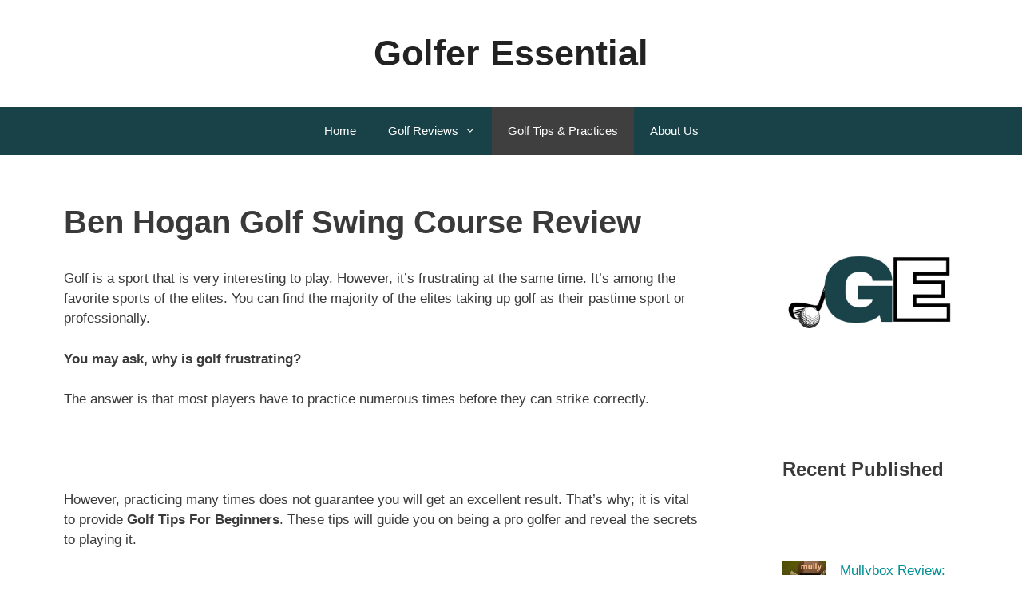

--- FILE ---
content_type: text/html; charset=UTF-8
request_url: https://golferessential.com/ben-hogan-golf-swing-course/
body_size: 22062
content:
<!DOCTYPE html>
<html lang="en-US">
<head>
	<meta charset="UTF-8">
	<meta name='robots' content='index, follow, max-image-preview:large, max-snippet:-1, max-video-preview:-1' />
<meta name="viewport" content="width=device-width, initial-scale=1">
	
	<title>Ben Hogan Golf Swing Course Review - Golfer Essential</title>
	<meta name="description" content="Golf is a sport that is very interesting to play. However, it&#039;s frustrating at the same time. It&#039;s among the favorite sports of the elites. You can find the majority of the elites taking up golf as their pastime sport or professionally." />
	<link rel="canonical" href="https://golferessential.com/ben-hogan-golf-swing-course/" />
	<meta property="og:locale" content="en_US" />
	<meta property="og:type" content="article" />
	<meta property="og:title" content="Ben Hogan Golf Swing Course Review - Golfer Essential" />
	<meta property="og:description" content="Golf is a sport that is very interesting to play. However, it&#039;s frustrating at the same time. It&#039;s among the favorite sports of the elites. You can find the majority of the elites taking up golf as their pastime sport or professionally." />
	<meta property="og:url" content="https://golferessential.com/ben-hogan-golf-swing-course/" />
	<meta property="og:site_name" content="Golfer Essential" />
	<meta property="article:published_time" content="2020-10-07T09:35:00+00:00" />
	<meta property="article:modified_time" content="2023-08-27T04:18:48+00:00" />
	<meta property="og:image" content="https://i0.wp.com/golferessential.com/wp-content/uploads/2020/10/the-ben-hogan-swing-ebook-cover.jpg?fit=334%2C424&ssl=1" />
	<meta property="og:image:width" content="334" />
	<meta property="og:image:height" content="424" />
	<meta property="og:image:type" content="image/jpeg" />
	<meta name="author" content="Joe Miller" />
	<meta name="twitter:card" content="summary_large_image" />
	<meta name="twitter:label1" content="Written by" />
	<meta name="twitter:data1" content="Joe Miller" />
	<meta name="twitter:label2" content="Est. reading time" />
	<meta name="twitter:data2" content="12 minutes" />
	<script type="application/ld+json" class="yoast-schema-graph">{"@context":"https://schema.org","@graph":[{"@type":"Article","@id":"https://golferessential.com/ben-hogan-golf-swing-course/#article","isPartOf":{"@id":"https://golferessential.com/ben-hogan-golf-swing-course/"},"author":{"name":"Joe Miller","@id":"https://golferessential.com/#/schema/person/99935d1e3cc7e22bf79d44307376365d"},"headline":"Ben Hogan Golf Swing Course Review","datePublished":"2020-10-07T09:35:00+00:00","dateModified":"2023-08-27T04:18:48+00:00","mainEntityOfPage":{"@id":"https://golferessential.com/ben-hogan-golf-swing-course/"},"wordCount":2437,"commentCount":0,"publisher":{"@id":"https://golferessential.com/#organization"},"image":{"@id":"https://golferessential.com/ben-hogan-golf-swing-course/#primaryimage"},"thumbnailUrl":"https://i0.wp.com/golferessential.com/wp-content/uploads/2020/10/the-ben-hogan-swing-ebook-cover.jpg?fit=334%2C424&ssl=1","keywords":["golf game","golf swing","golfer exercise"],"articleSection":["Golf Tips &amp; Practices"],"inLanguage":"en-US"},{"@type":"WebPage","@id":"https://golferessential.com/ben-hogan-golf-swing-course/","url":"https://golferessential.com/ben-hogan-golf-swing-course/","name":"Ben Hogan Golf Swing Course Review - Golfer Essential","isPartOf":{"@id":"https://golferessential.com/#website"},"primaryImageOfPage":{"@id":"https://golferessential.com/ben-hogan-golf-swing-course/#primaryimage"},"image":{"@id":"https://golferessential.com/ben-hogan-golf-swing-course/#primaryimage"},"thumbnailUrl":"https://i0.wp.com/golferessential.com/wp-content/uploads/2020/10/the-ben-hogan-swing-ebook-cover.jpg?fit=334%2C424&ssl=1","datePublished":"2020-10-07T09:35:00+00:00","dateModified":"2023-08-27T04:18:48+00:00","description":"Golf is a sport that is very interesting to play. However, it's frustrating at the same time. It's among the favorite sports of the elites. You can find the majority of the elites taking up golf as their pastime sport or professionally.","breadcrumb":{"@id":"https://golferessential.com/ben-hogan-golf-swing-course/#breadcrumb"},"inLanguage":"en-US","potentialAction":[{"@type":"ReadAction","target":["https://golferessential.com/ben-hogan-golf-swing-course/"]}]},{"@type":"ImageObject","inLanguage":"en-US","@id":"https://golferessential.com/ben-hogan-golf-swing-course/#primaryimage","url":"https://i0.wp.com/golferessential.com/wp-content/uploads/2020/10/the-ben-hogan-swing-ebook-cover.jpg?fit=334%2C424&ssl=1","contentUrl":"https://i0.wp.com/golferessential.com/wp-content/uploads/2020/10/the-ben-hogan-swing-ebook-cover.jpg?fit=334%2C424&ssl=1","width":334,"height":424,"caption":"The Ben Hogan Swing eBook"},{"@type":"BreadcrumbList","@id":"https://golferessential.com/ben-hogan-golf-swing-course/#breadcrumb","itemListElement":[{"@type":"ListItem","position":1,"name":"Home","item":"https://golferessential.com/"},{"@type":"ListItem","position":2,"name":"Ben Hogan Golf Swing Course Review"}]},{"@type":"WebSite","@id":"https://golferessential.com/#website","url":"https://golferessential.com/","name":"Golfer Essential (GE)","description":"Playing Golf Like Pro!","publisher":{"@id":"https://golferessential.com/#organization"},"potentialAction":[{"@type":"SearchAction","target":{"@type":"EntryPoint","urlTemplate":"https://golferessential.com/?s={search_term_string}"},"query-input":{"@type":"PropertyValueSpecification","valueRequired":true,"valueName":"search_term_string"}}],"inLanguage":"en-US"},{"@type":"Organization","@id":"https://golferessential.com/#organization","name":"Golfer Essential (GE)","url":"https://golferessential.com/","logo":{"@type":"ImageObject","inLanguage":"en-US","@id":"https://golferessential.com/#/schema/logo/image/","url":"https://i0.wp.com/golferessential.com/wp-content/uploads/2025/03/wp82-main-logo-2025-3.jpg?fit=1200%2C1200&ssl=1","contentUrl":"https://i0.wp.com/golferessential.com/wp-content/uploads/2025/03/wp82-main-logo-2025-3.jpg?fit=1200%2C1200&ssl=1","width":1200,"height":1200,"caption":"Golfer Essential (GE)"},"image":{"@id":"https://golferessential.com/#/schema/logo/image/"}},{"@type":"Person","@id":"https://golferessential.com/#/schema/person/99935d1e3cc7e22bf79d44307376365d","name":"Joe Miller","image":{"@type":"ImageObject","inLanguage":"en-US","@id":"https://golferessential.com/#/schema/person/image/","url":"https://secure.gravatar.com/avatar/1579fce8f15771cab0db50e21e5dd63d43c0db125ee93bfd639a75bc7cd02087?s=96&d=mm&r=g","contentUrl":"https://secure.gravatar.com/avatar/1579fce8f15771cab0db50e21e5dd63d43c0db125ee93bfd639a75bc7cd02087?s=96&d=mm&r=g","caption":"Joe Miller"},"description":"Hi, I'm Joe, founder of GOLFER ESSENTIAL. Everything about playing golf is newly started from here. So if you want to improve your golf skills, come here and add this site to your bookmark; thank you so much!"}]}</script>
	


<link rel='dns-prefetch' href='//stats.wp.com' />
<link rel='preconnect' href='//i0.wp.com' />
<link rel='preconnect' href='//c0.wp.com' />
<link rel="alternate" title="oEmbed (JSON)" type="application/json+oembed" href="https://golferessential.com/wp-json/oembed/1.0/embed?url=https%3A%2F%2Fgolferessential.com%2Fben-hogan-golf-swing-course%2F" />
<link rel="alternate" title="oEmbed (XML)" type="text/xml+oembed" href="https://golferessential.com/wp-json/oembed/1.0/embed?url=https%3A%2F%2Fgolferessential.com%2Fben-hogan-golf-swing-course%2F&#038;format=xml" />
<script id="ezoic-wp-plugin-cmp" src="https://cmp.gatekeeperconsent.com/min.js" data-cfasync="false"></script>
<script id="ezoic-wp-plugin-gatekeeper" src="https://the.gatekeeperconsent.com/cmp.min.js" data-cfasync="false"></script>
<style id='wp-img-auto-sizes-contain-inline-css'>
img:is([sizes=auto i],[sizes^="auto," i]){contain-intrinsic-size:3000px 1500px}
/*# sourceURL=wp-img-auto-sizes-contain-inline-css */
</style>
<link rel='stylesheet' id='jetpack_related-posts-css' href='//c0.wp.com/p/jetpack/15.4/modules/related-posts/related-posts.css' media='all' />
<style id='wp-block-library-inline-css'>
:root{--wp-block-synced-color:#7a00df;--wp-block-synced-color--rgb:122,0,223;--wp-bound-block-color:var(--wp-block-synced-color);--wp-editor-canvas-background:#ddd;--wp-admin-theme-color:#007cba;--wp-admin-theme-color--rgb:0,124,186;--wp-admin-theme-color-darker-10:#006ba1;--wp-admin-theme-color-darker-10--rgb:0,107,160.5;--wp-admin-theme-color-darker-20:#005a87;--wp-admin-theme-color-darker-20--rgb:0,90,135;--wp-admin-border-width-focus:2px}@media (min-resolution:192dpi){:root{--wp-admin-border-width-focus:1.5px}}.wp-element-button{cursor:pointer}:root .has-very-light-gray-background-color{background-color:#eee}:root .has-very-dark-gray-background-color{background-color:#313131}:root .has-very-light-gray-color{color:#eee}:root .has-very-dark-gray-color{color:#313131}:root .has-vivid-green-cyan-to-vivid-cyan-blue-gradient-background{background:linear-gradient(135deg,#00d084,#0693e3)}:root .has-purple-crush-gradient-background{background:linear-gradient(135deg,#34e2e4,#4721fb 50%,#ab1dfe)}:root .has-hazy-dawn-gradient-background{background:linear-gradient(135deg,#faaca8,#dad0ec)}:root .has-subdued-olive-gradient-background{background:linear-gradient(135deg,#fafae1,#67a671)}:root .has-atomic-cream-gradient-background{background:linear-gradient(135deg,#fdd79a,#004a59)}:root .has-nightshade-gradient-background{background:linear-gradient(135deg,#330968,#31cdcf)}:root .has-midnight-gradient-background{background:linear-gradient(135deg,#020381,#2874fc)}:root{--wp--preset--font-size--normal:16px;--wp--preset--font-size--huge:42px}.has-regular-font-size{font-size:1em}.has-larger-font-size{font-size:2.625em}.has-normal-font-size{font-size:var(--wp--preset--font-size--normal)}.has-huge-font-size{font-size:var(--wp--preset--font-size--huge)}.has-text-align-center{text-align:center}.has-text-align-left{text-align:left}.has-text-align-right{text-align:right}.has-fit-text{white-space:nowrap!important}#end-resizable-editor-section{display:none}.aligncenter{clear:both}.items-justified-left{justify-content:flex-start}.items-justified-center{justify-content:center}.items-justified-right{justify-content:flex-end}.items-justified-space-between{justify-content:space-between}.screen-reader-text{border:0;clip-path:inset(50%);height:1px;margin:-1px;overflow:hidden;padding:0;position:absolute;width:1px;word-wrap:normal!important}.screen-reader-text:focus{background-color:#ddd;clip-path:none;color:#444;display:block;font-size:1em;height:auto;left:5px;line-height:normal;padding:15px 23px 14px;text-decoration:none;top:5px;width:auto;z-index:100000}html :where(.has-border-color){border-style:solid}html :where([style*=border-top-color]){border-top-style:solid}html :where([style*=border-right-color]){border-right-style:solid}html :where([style*=border-bottom-color]){border-bottom-style:solid}html :where([style*=border-left-color]){border-left-style:solid}html :where([style*=border-width]){border-style:solid}html :where([style*=border-top-width]){border-top-style:solid}html :where([style*=border-right-width]){border-right-style:solid}html :where([style*=border-bottom-width]){border-bottom-style:solid}html :where([style*=border-left-width]){border-left-style:solid}html :where(img[class*=wp-image-]){height:auto;max-width:100%}:where(figure){margin:0 0 1em}html :where(.is-position-sticky){--wp-admin--admin-bar--position-offset:var(--wp-admin--admin-bar--height,0px)}@media screen and (max-width:600px){html :where(.is-position-sticky){--wp-admin--admin-bar--position-offset:0px}}

/*# sourceURL=wp-block-library-inline-css */
</style><style id='wp-block-heading-inline-css'>
h1:where(.wp-block-heading).has-background,h2:where(.wp-block-heading).has-background,h3:where(.wp-block-heading).has-background,h4:where(.wp-block-heading).has-background,h5:where(.wp-block-heading).has-background,h6:where(.wp-block-heading).has-background{padding:1.25em 2.375em}h1.has-text-align-left[style*=writing-mode]:where([style*=vertical-lr]),h1.has-text-align-right[style*=writing-mode]:where([style*=vertical-rl]),h2.has-text-align-left[style*=writing-mode]:where([style*=vertical-lr]),h2.has-text-align-right[style*=writing-mode]:where([style*=vertical-rl]),h3.has-text-align-left[style*=writing-mode]:where([style*=vertical-lr]),h3.has-text-align-right[style*=writing-mode]:where([style*=vertical-rl]),h4.has-text-align-left[style*=writing-mode]:where([style*=vertical-lr]),h4.has-text-align-right[style*=writing-mode]:where([style*=vertical-rl]),h5.has-text-align-left[style*=writing-mode]:where([style*=vertical-lr]),h5.has-text-align-right[style*=writing-mode]:where([style*=vertical-rl]),h6.has-text-align-left[style*=writing-mode]:where([style*=vertical-lr]),h6.has-text-align-right[style*=writing-mode]:where([style*=vertical-rl]){rotate:180deg}
/*# sourceURL=https://c0.wp.com/c/6.9/wp-includes/blocks/heading/style.min.css */
</style>
<style id='wp-block-image-inline-css'>
.wp-block-image>a,.wp-block-image>figure>a{display:inline-block}.wp-block-image img{box-sizing:border-box;height:auto;max-width:100%;vertical-align:bottom}@media not (prefers-reduced-motion){.wp-block-image img.hide{visibility:hidden}.wp-block-image img.show{animation:show-content-image .4s}}.wp-block-image[style*=border-radius] img,.wp-block-image[style*=border-radius]>a{border-radius:inherit}.wp-block-image.has-custom-border img{box-sizing:border-box}.wp-block-image.aligncenter{text-align:center}.wp-block-image.alignfull>a,.wp-block-image.alignwide>a{width:100%}.wp-block-image.alignfull img,.wp-block-image.alignwide img{height:auto;width:100%}.wp-block-image .aligncenter,.wp-block-image .alignleft,.wp-block-image .alignright,.wp-block-image.aligncenter,.wp-block-image.alignleft,.wp-block-image.alignright{display:table}.wp-block-image .aligncenter>figcaption,.wp-block-image .alignleft>figcaption,.wp-block-image .alignright>figcaption,.wp-block-image.aligncenter>figcaption,.wp-block-image.alignleft>figcaption,.wp-block-image.alignright>figcaption{caption-side:bottom;display:table-caption}.wp-block-image .alignleft{float:left;margin:.5em 1em .5em 0}.wp-block-image .alignright{float:right;margin:.5em 0 .5em 1em}.wp-block-image .aligncenter{margin-left:auto;margin-right:auto}.wp-block-image :where(figcaption){margin-bottom:1em;margin-top:.5em}.wp-block-image.is-style-circle-mask img{border-radius:9999px}@supports ((-webkit-mask-image:none) or (mask-image:none)) or (-webkit-mask-image:none){.wp-block-image.is-style-circle-mask img{border-radius:0;-webkit-mask-image:url('data:image/svg+xml;utf8,<svg viewBox="0 0 100 100" xmlns="http://www.w3.org/2000/svg"><circle cx="50" cy="50" r="50"/></svg>');mask-image:url('data:image/svg+xml;utf8,<svg viewBox="0 0 100 100" xmlns="http://www.w3.org/2000/svg"><circle cx="50" cy="50" r="50"/></svg>');mask-mode:alpha;-webkit-mask-position:center;mask-position:center;-webkit-mask-repeat:no-repeat;mask-repeat:no-repeat;-webkit-mask-size:contain;mask-size:contain}}:root :where(.wp-block-image.is-style-rounded img,.wp-block-image .is-style-rounded img){border-radius:9999px}.wp-block-image figure{margin:0}.wp-lightbox-container{display:flex;flex-direction:column;position:relative}.wp-lightbox-container img{cursor:zoom-in}.wp-lightbox-container img:hover+button{opacity:1}.wp-lightbox-container button{align-items:center;backdrop-filter:blur(16px) saturate(180%);background-color:#5a5a5a40;border:none;border-radius:4px;cursor:zoom-in;display:flex;height:20px;justify-content:center;opacity:0;padding:0;position:absolute;right:16px;text-align:center;top:16px;width:20px;z-index:100}@media not (prefers-reduced-motion){.wp-lightbox-container button{transition:opacity .2s ease}}.wp-lightbox-container button:focus-visible{outline:3px auto #5a5a5a40;outline:3px auto -webkit-focus-ring-color;outline-offset:3px}.wp-lightbox-container button:hover{cursor:pointer;opacity:1}.wp-lightbox-container button:focus{opacity:1}.wp-lightbox-container button:focus,.wp-lightbox-container button:hover,.wp-lightbox-container button:not(:hover):not(:active):not(.has-background){background-color:#5a5a5a40;border:none}.wp-lightbox-overlay{box-sizing:border-box;cursor:zoom-out;height:100vh;left:0;overflow:hidden;position:fixed;top:0;visibility:hidden;width:100%;z-index:100000}.wp-lightbox-overlay .close-button{align-items:center;cursor:pointer;display:flex;justify-content:center;min-height:40px;min-width:40px;padding:0;position:absolute;right:calc(env(safe-area-inset-right) + 16px);top:calc(env(safe-area-inset-top) + 16px);z-index:5000000}.wp-lightbox-overlay .close-button:focus,.wp-lightbox-overlay .close-button:hover,.wp-lightbox-overlay .close-button:not(:hover):not(:active):not(.has-background){background:none;border:none}.wp-lightbox-overlay .lightbox-image-container{height:var(--wp--lightbox-container-height);left:50%;overflow:hidden;position:absolute;top:50%;transform:translate(-50%,-50%);transform-origin:top left;width:var(--wp--lightbox-container-width);z-index:9999999999}.wp-lightbox-overlay .wp-block-image{align-items:center;box-sizing:border-box;display:flex;height:100%;justify-content:center;margin:0;position:relative;transform-origin:0 0;width:100%;z-index:3000000}.wp-lightbox-overlay .wp-block-image img{height:var(--wp--lightbox-image-height);min-height:var(--wp--lightbox-image-height);min-width:var(--wp--lightbox-image-width);width:var(--wp--lightbox-image-width)}.wp-lightbox-overlay .wp-block-image figcaption{display:none}.wp-lightbox-overlay button{background:none;border:none}.wp-lightbox-overlay .scrim{background-color:#fff;height:100%;opacity:.9;position:absolute;width:100%;z-index:2000000}.wp-lightbox-overlay.active{visibility:visible}@media not (prefers-reduced-motion){.wp-lightbox-overlay.active{animation:turn-on-visibility .25s both}.wp-lightbox-overlay.active img{animation:turn-on-visibility .35s both}.wp-lightbox-overlay.show-closing-animation:not(.active){animation:turn-off-visibility .35s both}.wp-lightbox-overlay.show-closing-animation:not(.active) img{animation:turn-off-visibility .25s both}.wp-lightbox-overlay.zoom.active{animation:none;opacity:1;visibility:visible}.wp-lightbox-overlay.zoom.active .lightbox-image-container{animation:lightbox-zoom-in .4s}.wp-lightbox-overlay.zoom.active .lightbox-image-container img{animation:none}.wp-lightbox-overlay.zoom.active .scrim{animation:turn-on-visibility .4s forwards}.wp-lightbox-overlay.zoom.show-closing-animation:not(.active){animation:none}.wp-lightbox-overlay.zoom.show-closing-animation:not(.active) .lightbox-image-container{animation:lightbox-zoom-out .4s}.wp-lightbox-overlay.zoom.show-closing-animation:not(.active) .lightbox-image-container img{animation:none}.wp-lightbox-overlay.zoom.show-closing-animation:not(.active) .scrim{animation:turn-off-visibility .4s forwards}}@keyframes show-content-image{0%{visibility:hidden}99%{visibility:hidden}to{visibility:visible}}@keyframes turn-on-visibility{0%{opacity:0}to{opacity:1}}@keyframes turn-off-visibility{0%{opacity:1;visibility:visible}99%{opacity:0;visibility:visible}to{opacity:0;visibility:hidden}}@keyframes lightbox-zoom-in{0%{transform:translate(calc((-100vw + var(--wp--lightbox-scrollbar-width))/2 + var(--wp--lightbox-initial-left-position)),calc(-50vh + var(--wp--lightbox-initial-top-position))) scale(var(--wp--lightbox-scale))}to{transform:translate(-50%,-50%) scale(1)}}@keyframes lightbox-zoom-out{0%{transform:translate(-50%,-50%) scale(1);visibility:visible}99%{visibility:visible}to{transform:translate(calc((-100vw + var(--wp--lightbox-scrollbar-width))/2 + var(--wp--lightbox-initial-left-position)),calc(-50vh + var(--wp--lightbox-initial-top-position))) scale(var(--wp--lightbox-scale));visibility:hidden}}
/*# sourceURL=https://c0.wp.com/c/6.9/wp-includes/blocks/image/style.min.css */
</style>
<style id='wp-block-latest-posts-inline-css'>
.wp-block-latest-posts{box-sizing:border-box}.wp-block-latest-posts.alignleft{margin-right:2em}.wp-block-latest-posts.alignright{margin-left:2em}.wp-block-latest-posts.wp-block-latest-posts__list{list-style:none}.wp-block-latest-posts.wp-block-latest-posts__list li{clear:both;overflow-wrap:break-word}.wp-block-latest-posts.is-grid{display:flex;flex-wrap:wrap}.wp-block-latest-posts.is-grid li{margin:0 1.25em 1.25em 0;width:100%}@media (min-width:600px){.wp-block-latest-posts.columns-2 li{width:calc(50% - .625em)}.wp-block-latest-posts.columns-2 li:nth-child(2n){margin-right:0}.wp-block-latest-posts.columns-3 li{width:calc(33.33333% - .83333em)}.wp-block-latest-posts.columns-3 li:nth-child(3n){margin-right:0}.wp-block-latest-posts.columns-4 li{width:calc(25% - .9375em)}.wp-block-latest-posts.columns-4 li:nth-child(4n){margin-right:0}.wp-block-latest-posts.columns-5 li{width:calc(20% - 1em)}.wp-block-latest-posts.columns-5 li:nth-child(5n){margin-right:0}.wp-block-latest-posts.columns-6 li{width:calc(16.66667% - 1.04167em)}.wp-block-latest-posts.columns-6 li:nth-child(6n){margin-right:0}}:root :where(.wp-block-latest-posts.is-grid){padding:0}:root :where(.wp-block-latest-posts.wp-block-latest-posts__list){padding-left:0}.wp-block-latest-posts__post-author,.wp-block-latest-posts__post-date{display:block;font-size:.8125em}.wp-block-latest-posts__post-excerpt,.wp-block-latest-posts__post-full-content{margin-bottom:1em;margin-top:.5em}.wp-block-latest-posts__featured-image a{display:inline-block}.wp-block-latest-posts__featured-image img{height:auto;max-width:100%;width:auto}.wp-block-latest-posts__featured-image.alignleft{float:left;margin-right:1em}.wp-block-latest-posts__featured-image.alignright{float:right;margin-left:1em}.wp-block-latest-posts__featured-image.aligncenter{margin-bottom:1em;text-align:center}
/*# sourceURL=https://c0.wp.com/c/6.9/wp-includes/blocks/latest-posts/style.min.css */
</style>
<style id='wp-block-list-inline-css'>
ol,ul{box-sizing:border-box}:root :where(.wp-block-list.has-background){padding:1.25em 2.375em}
/*# sourceURL=https://c0.wp.com/c/6.9/wp-includes/blocks/list/style.min.css */
</style>
<style id='wp-block-paragraph-inline-css'>
.is-small-text{font-size:.875em}.is-regular-text{font-size:1em}.is-large-text{font-size:2.25em}.is-larger-text{font-size:3em}.has-drop-cap:not(:focus):first-letter{float:left;font-size:8.4em;font-style:normal;font-weight:100;line-height:.68;margin:.05em .1em 0 0;text-transform:uppercase}body.rtl .has-drop-cap:not(:focus):first-letter{float:none;margin-left:.1em}p.has-drop-cap.has-background{overflow:hidden}:root :where(p.has-background){padding:1.25em 2.375em}:where(p.has-text-color:not(.has-link-color)) a{color:inherit}p.has-text-align-left[style*="writing-mode:vertical-lr"],p.has-text-align-right[style*="writing-mode:vertical-rl"]{rotate:180deg}
/*# sourceURL=https://c0.wp.com/c/6.9/wp-includes/blocks/paragraph/style.min.css */
</style>
<style id='wp-block-quote-inline-css'>
.wp-block-quote{box-sizing:border-box;overflow-wrap:break-word}.wp-block-quote.is-large:where(:not(.is-style-plain)),.wp-block-quote.is-style-large:where(:not(.is-style-plain)){margin-bottom:1em;padding:0 1em}.wp-block-quote.is-large:where(:not(.is-style-plain)) p,.wp-block-quote.is-style-large:where(:not(.is-style-plain)) p{font-size:1.5em;font-style:italic;line-height:1.6}.wp-block-quote.is-large:where(:not(.is-style-plain)) cite,.wp-block-quote.is-large:where(:not(.is-style-plain)) footer,.wp-block-quote.is-style-large:where(:not(.is-style-plain)) cite,.wp-block-quote.is-style-large:where(:not(.is-style-plain)) footer{font-size:1.125em;text-align:right}.wp-block-quote>cite{display:block}
/*# sourceURL=https://c0.wp.com/c/6.9/wp-includes/blocks/quote/style.min.css */
</style>
<style id='wp-block-spacer-inline-css'>
.wp-block-spacer{clear:both}
/*# sourceURL=https://c0.wp.com/c/6.9/wp-includes/blocks/spacer/style.min.css */
</style>
<style id='global-styles-inline-css'>
:root{--wp--preset--aspect-ratio--square: 1;--wp--preset--aspect-ratio--4-3: 4/3;--wp--preset--aspect-ratio--3-4: 3/4;--wp--preset--aspect-ratio--3-2: 3/2;--wp--preset--aspect-ratio--2-3: 2/3;--wp--preset--aspect-ratio--16-9: 16/9;--wp--preset--aspect-ratio--9-16: 9/16;--wp--preset--color--black: #000000;--wp--preset--color--cyan-bluish-gray: #abb8c3;--wp--preset--color--white: #ffffff;--wp--preset--color--pale-pink: #f78da7;--wp--preset--color--vivid-red: #cf2e2e;--wp--preset--color--luminous-vivid-orange: #ff6900;--wp--preset--color--luminous-vivid-amber: #fcb900;--wp--preset--color--light-green-cyan: #7bdcb5;--wp--preset--color--vivid-green-cyan: #00d084;--wp--preset--color--pale-cyan-blue: #8ed1fc;--wp--preset--color--vivid-cyan-blue: #0693e3;--wp--preset--color--vivid-purple: #9b51e0;--wp--preset--color--contrast: var(--contrast);--wp--preset--color--contrast-2: var(--contrast-2);--wp--preset--color--contrast-3: var(--contrast-3);--wp--preset--color--base: var(--base);--wp--preset--color--base-2: var(--base-2);--wp--preset--color--base-3: var(--base-3);--wp--preset--color--accent: var(--accent);--wp--preset--gradient--vivid-cyan-blue-to-vivid-purple: linear-gradient(135deg,rgb(6,147,227) 0%,rgb(155,81,224) 100%);--wp--preset--gradient--light-green-cyan-to-vivid-green-cyan: linear-gradient(135deg,rgb(122,220,180) 0%,rgb(0,208,130) 100%);--wp--preset--gradient--luminous-vivid-amber-to-luminous-vivid-orange: linear-gradient(135deg,rgb(252,185,0) 0%,rgb(255,105,0) 100%);--wp--preset--gradient--luminous-vivid-orange-to-vivid-red: linear-gradient(135deg,rgb(255,105,0) 0%,rgb(207,46,46) 100%);--wp--preset--gradient--very-light-gray-to-cyan-bluish-gray: linear-gradient(135deg,rgb(238,238,238) 0%,rgb(169,184,195) 100%);--wp--preset--gradient--cool-to-warm-spectrum: linear-gradient(135deg,rgb(74,234,220) 0%,rgb(151,120,209) 20%,rgb(207,42,186) 40%,rgb(238,44,130) 60%,rgb(251,105,98) 80%,rgb(254,248,76) 100%);--wp--preset--gradient--blush-light-purple: linear-gradient(135deg,rgb(255,206,236) 0%,rgb(152,150,240) 100%);--wp--preset--gradient--blush-bordeaux: linear-gradient(135deg,rgb(254,205,165) 0%,rgb(254,45,45) 50%,rgb(107,0,62) 100%);--wp--preset--gradient--luminous-dusk: linear-gradient(135deg,rgb(255,203,112) 0%,rgb(199,81,192) 50%,rgb(65,88,208) 100%);--wp--preset--gradient--pale-ocean: linear-gradient(135deg,rgb(255,245,203) 0%,rgb(182,227,212) 50%,rgb(51,167,181) 100%);--wp--preset--gradient--electric-grass: linear-gradient(135deg,rgb(202,248,128) 0%,rgb(113,206,126) 100%);--wp--preset--gradient--midnight: linear-gradient(135deg,rgb(2,3,129) 0%,rgb(40,116,252) 100%);--wp--preset--font-size--small: 13px;--wp--preset--font-size--medium: 20px;--wp--preset--font-size--large: 36px;--wp--preset--font-size--x-large: 42px;--wp--preset--spacing--20: 0.44rem;--wp--preset--spacing--30: 0.67rem;--wp--preset--spacing--40: 1rem;--wp--preset--spacing--50: 1.5rem;--wp--preset--spacing--60: 2.25rem;--wp--preset--spacing--70: 3.38rem;--wp--preset--spacing--80: 5.06rem;--wp--preset--shadow--natural: 6px 6px 9px rgba(0, 0, 0, 0.2);--wp--preset--shadow--deep: 12px 12px 50px rgba(0, 0, 0, 0.4);--wp--preset--shadow--sharp: 6px 6px 0px rgba(0, 0, 0, 0.2);--wp--preset--shadow--outlined: 6px 6px 0px -3px rgb(255, 255, 255), 6px 6px rgb(0, 0, 0);--wp--preset--shadow--crisp: 6px 6px 0px rgb(0, 0, 0);}:where(.is-layout-flex){gap: 0.5em;}:where(.is-layout-grid){gap: 0.5em;}body .is-layout-flex{display: flex;}.is-layout-flex{flex-wrap: wrap;align-items: center;}.is-layout-flex > :is(*, div){margin: 0;}body .is-layout-grid{display: grid;}.is-layout-grid > :is(*, div){margin: 0;}:where(.wp-block-columns.is-layout-flex){gap: 2em;}:where(.wp-block-columns.is-layout-grid){gap: 2em;}:where(.wp-block-post-template.is-layout-flex){gap: 1.25em;}:where(.wp-block-post-template.is-layout-grid){gap: 1.25em;}.has-black-color{color: var(--wp--preset--color--black) !important;}.has-cyan-bluish-gray-color{color: var(--wp--preset--color--cyan-bluish-gray) !important;}.has-white-color{color: var(--wp--preset--color--white) !important;}.has-pale-pink-color{color: var(--wp--preset--color--pale-pink) !important;}.has-vivid-red-color{color: var(--wp--preset--color--vivid-red) !important;}.has-luminous-vivid-orange-color{color: var(--wp--preset--color--luminous-vivid-orange) !important;}.has-luminous-vivid-amber-color{color: var(--wp--preset--color--luminous-vivid-amber) !important;}.has-light-green-cyan-color{color: var(--wp--preset--color--light-green-cyan) !important;}.has-vivid-green-cyan-color{color: var(--wp--preset--color--vivid-green-cyan) !important;}.has-pale-cyan-blue-color{color: var(--wp--preset--color--pale-cyan-blue) !important;}.has-vivid-cyan-blue-color{color: var(--wp--preset--color--vivid-cyan-blue) !important;}.has-vivid-purple-color{color: var(--wp--preset--color--vivid-purple) !important;}.has-black-background-color{background-color: var(--wp--preset--color--black) !important;}.has-cyan-bluish-gray-background-color{background-color: var(--wp--preset--color--cyan-bluish-gray) !important;}.has-white-background-color{background-color: var(--wp--preset--color--white) !important;}.has-pale-pink-background-color{background-color: var(--wp--preset--color--pale-pink) !important;}.has-vivid-red-background-color{background-color: var(--wp--preset--color--vivid-red) !important;}.has-luminous-vivid-orange-background-color{background-color: var(--wp--preset--color--luminous-vivid-orange) !important;}.has-luminous-vivid-amber-background-color{background-color: var(--wp--preset--color--luminous-vivid-amber) !important;}.has-light-green-cyan-background-color{background-color: var(--wp--preset--color--light-green-cyan) !important;}.has-vivid-green-cyan-background-color{background-color: var(--wp--preset--color--vivid-green-cyan) !important;}.has-pale-cyan-blue-background-color{background-color: var(--wp--preset--color--pale-cyan-blue) !important;}.has-vivid-cyan-blue-background-color{background-color: var(--wp--preset--color--vivid-cyan-blue) !important;}.has-vivid-purple-background-color{background-color: var(--wp--preset--color--vivid-purple) !important;}.has-black-border-color{border-color: var(--wp--preset--color--black) !important;}.has-cyan-bluish-gray-border-color{border-color: var(--wp--preset--color--cyan-bluish-gray) !important;}.has-white-border-color{border-color: var(--wp--preset--color--white) !important;}.has-pale-pink-border-color{border-color: var(--wp--preset--color--pale-pink) !important;}.has-vivid-red-border-color{border-color: var(--wp--preset--color--vivid-red) !important;}.has-luminous-vivid-orange-border-color{border-color: var(--wp--preset--color--luminous-vivid-orange) !important;}.has-luminous-vivid-amber-border-color{border-color: var(--wp--preset--color--luminous-vivid-amber) !important;}.has-light-green-cyan-border-color{border-color: var(--wp--preset--color--light-green-cyan) !important;}.has-vivid-green-cyan-border-color{border-color: var(--wp--preset--color--vivid-green-cyan) !important;}.has-pale-cyan-blue-border-color{border-color: var(--wp--preset--color--pale-cyan-blue) !important;}.has-vivid-cyan-blue-border-color{border-color: var(--wp--preset--color--vivid-cyan-blue) !important;}.has-vivid-purple-border-color{border-color: var(--wp--preset--color--vivid-purple) !important;}.has-vivid-cyan-blue-to-vivid-purple-gradient-background{background: var(--wp--preset--gradient--vivid-cyan-blue-to-vivid-purple) !important;}.has-light-green-cyan-to-vivid-green-cyan-gradient-background{background: var(--wp--preset--gradient--light-green-cyan-to-vivid-green-cyan) !important;}.has-luminous-vivid-amber-to-luminous-vivid-orange-gradient-background{background: var(--wp--preset--gradient--luminous-vivid-amber-to-luminous-vivid-orange) !important;}.has-luminous-vivid-orange-to-vivid-red-gradient-background{background: var(--wp--preset--gradient--luminous-vivid-orange-to-vivid-red) !important;}.has-very-light-gray-to-cyan-bluish-gray-gradient-background{background: var(--wp--preset--gradient--very-light-gray-to-cyan-bluish-gray) !important;}.has-cool-to-warm-spectrum-gradient-background{background: var(--wp--preset--gradient--cool-to-warm-spectrum) !important;}.has-blush-light-purple-gradient-background{background: var(--wp--preset--gradient--blush-light-purple) !important;}.has-blush-bordeaux-gradient-background{background: var(--wp--preset--gradient--blush-bordeaux) !important;}.has-luminous-dusk-gradient-background{background: var(--wp--preset--gradient--luminous-dusk) !important;}.has-pale-ocean-gradient-background{background: var(--wp--preset--gradient--pale-ocean) !important;}.has-electric-grass-gradient-background{background: var(--wp--preset--gradient--electric-grass) !important;}.has-midnight-gradient-background{background: var(--wp--preset--gradient--midnight) !important;}.has-small-font-size{font-size: var(--wp--preset--font-size--small) !important;}.has-medium-font-size{font-size: var(--wp--preset--font-size--medium) !important;}.has-large-font-size{font-size: var(--wp--preset--font-size--large) !important;}.has-x-large-font-size{font-size: var(--wp--preset--font-size--x-large) !important;}
/*# sourceURL=global-styles-inline-css */
</style>

<style id='classic-theme-styles-inline-css'>
/*! This file is auto-generated */
.wp-block-button__link{color:#fff;background-color:#32373c;border-radius:9999px;box-shadow:none;text-decoration:none;padding:calc(.667em + 2px) calc(1.333em + 2px);font-size:1.125em}.wp-block-file__button{background:#32373c;color:#fff;text-decoration:none}
/*# sourceURL=/wp-includes/css/classic-themes.min.css */
</style>
<link rel='stylesheet' id='generate-style-css' href='//golferessential.com/core/views/711058531c/assets/css/all.min.css' media='all' />
<style id='generate-style-inline-css'>
body{background-color:#ffffff;color:#3a3a3a;}a{color:#018f93;}a{text-decoration:underline;}.entry-title a, .site-branding a, a.button, .wp-block-button__link, .main-navigation a{text-decoration:none;}a:hover, a:focus, a:active{color:#000000;}body .grid-container{max-width:1200px;}.wp-block-group__inner-container{max-width:1200px;margin-left:auto;margin-right:auto;}.site-header .header-image{width:400px;}.generate-back-to-top{font-size:20px;border-radius:3px;position:fixed;bottom:30px;right:30px;line-height:40px;width:40px;text-align:center;z-index:10;transition:opacity 300ms ease-in-out;opacity:0.1;transform:translateY(1000px);}.generate-back-to-top__show{opacity:1;transform:translateY(0);}:root{--contrast:#222222;--contrast-2:#575760;--contrast-3:#b2b2be;--base:#f0f0f0;--base-2:#f7f8f9;--base-3:#ffffff;--accent:#1e73be;}:root .has-contrast-color{color:var(--contrast);}:root .has-contrast-background-color{background-color:var(--contrast);}:root .has-contrast-2-color{color:var(--contrast-2);}:root .has-contrast-2-background-color{background-color:var(--contrast-2);}:root .has-contrast-3-color{color:var(--contrast-3);}:root .has-contrast-3-background-color{background-color:var(--contrast-3);}:root .has-base-color{color:var(--base);}:root .has-base-background-color{background-color:var(--base);}:root .has-base-2-color{color:var(--base-2);}:root .has-base-2-background-color{background-color:var(--base-2);}:root .has-base-3-color{color:var(--base-3);}:root .has-base-3-background-color{background-color:var(--base-3);}:root .has-accent-color{color:var(--accent);}:root .has-accent-background-color{background-color:var(--accent);}body, button, input, select, textarea{font-family:Arial, Helvetica, sans-serif;}body{line-height:1.5;}.entry-content > [class*="wp-block-"]:not(:last-child):not(.wp-block-heading){margin-bottom:1.5em;}.main-title{font-size:45px;}.main-navigation .main-nav ul ul li a{font-size:14px;}.sidebar .widget, .footer-widgets .widget{font-size:17px;}h1{font-family:Arial, Helvetica, sans-serif;font-weight:300;font-size:40px;}h2{font-family:Arial, Helvetica, sans-serif;font-weight:bold;font-size:32px;}h3{font-family:Arial, Helvetica, sans-serif;font-weight:bold;font-size:24px;}h4{font-weight:bold;font-size:20px;}h5{font-size:inherit;}@media (max-width:768px){.main-title{font-size:30px;}h1{font-size:30px;}h2{font-size:25px;}}.top-bar{background-color:#636363;color:#ffffff;}.top-bar a{color:#ffffff;}.top-bar a:hover{color:#303030;}.site-header{background-color:#ffffff;color:#3a3a3a;}.site-header a{color:#3a3a3a;}.main-title a,.main-title a:hover{color:#222222;}.site-description{color:#757575;}.main-navigation,.main-navigation ul ul{background-color:#194248;}.main-navigation .main-nav ul li a, .main-navigation .menu-toggle, .main-navigation .menu-bar-items{color:#ffffff;}.main-navigation .main-nav ul li:not([class*="current-menu-"]):hover > a, .main-navigation .main-nav ul li:not([class*="current-menu-"]):focus > a, .main-navigation .main-nav ul li.sfHover:not([class*="current-menu-"]) > a, .main-navigation .menu-bar-item:hover > a, .main-navigation .menu-bar-item.sfHover > a{color:#ffffff;background-color:#3f3f3f;}button.menu-toggle:hover,button.menu-toggle:focus,.main-navigation .mobile-bar-items a,.main-navigation .mobile-bar-items a:hover,.main-navigation .mobile-bar-items a:focus{color:#ffffff;}.main-navigation .main-nav ul li[class*="current-menu-"] > a{color:#ffffff;background-color:#3f3f3f;}.navigation-search input[type="search"],.navigation-search input[type="search"]:active, .navigation-search input[type="search"]:focus, .main-navigation .main-nav ul li.search-item.active > a, .main-navigation .menu-bar-items .search-item.active > a{color:#ffffff;background-color:#3f3f3f;}.main-navigation ul ul{background-color:#173e44;}.main-navigation .main-nav ul ul li a{color:#ffffff;}.main-navigation .main-nav ul ul li:not([class*="current-menu-"]):hover > a,.main-navigation .main-nav ul ul li:not([class*="current-menu-"]):focus > a, .main-navigation .main-nav ul ul li.sfHover:not([class*="current-menu-"]) > a{color:#ffffff;background-color:#4f4f4f;}.main-navigation .main-nav ul ul li[class*="current-menu-"] > a{color:#ffffff;background-color:#4f4f4f;}.separate-containers .inside-article, .separate-containers .comments-area, .separate-containers .page-header, .one-container .container, .separate-containers .paging-navigation, .inside-page-header{background-color:#ffffff;}.entry-meta{color:#595959;}.entry-meta a{color:#595959;}.entry-meta a:hover{color:#1e73be;}.sidebar .widget{background-color:#ffffff;}.sidebar .widget .widget-title{color:#000000;}.footer-widgets{background-color:#ffffff;}.footer-widgets .widget-title{color:#000000;}.site-info{color:var(--base-3);background-color:#194248;}.site-info a{color:#ffffff;}.site-info a:hover{color:#606060;}.footer-bar .widget_nav_menu .current-menu-item a{color:#606060;}input[type="text"],input[type="email"],input[type="url"],input[type="password"],input[type="search"],input[type="tel"],input[type="number"],textarea,select{color:#666666;background-color:#fafafa;border-color:#cccccc;}input[type="text"]:focus,input[type="email"]:focus,input[type="url"]:focus,input[type="password"]:focus,input[type="search"]:focus,input[type="tel"]:focus,input[type="number"]:focus,textarea:focus,select:focus{color:#666666;background-color:#ffffff;border-color:#bfbfbf;}button,html input[type="button"],input[type="reset"],input[type="submit"],a.button,a.wp-block-button__link:not(.has-background){color:#ffffff;background-color:#666666;}button:hover,html input[type="button"]:hover,input[type="reset"]:hover,input[type="submit"]:hover,a.button:hover,button:focus,html input[type="button"]:focus,input[type="reset"]:focus,input[type="submit"]:focus,a.button:focus,a.wp-block-button__link:not(.has-background):active,a.wp-block-button__link:not(.has-background):focus,a.wp-block-button__link:not(.has-background):hover{color:#ffffff;background-color:#3f3f3f;}a.generate-back-to-top{background-color:rgba( 0,0,0,0.4 );color:#ffffff;}a.generate-back-to-top:hover,a.generate-back-to-top:focus{background-color:rgba( 0,0,0,0.6 );color:#ffffff;}:root{--gp-search-modal-bg-color:var(--base-3);--gp-search-modal-text-color:var(--contrast);--gp-search-modal-overlay-bg-color:rgba(0,0,0,0.2);}@media (max-width: 768px){.main-navigation .menu-bar-item:hover > a, .main-navigation .menu-bar-item.sfHover > a{background:none;color:#ffffff;}}.inside-top-bar{padding:10px;}.inside-header{padding:40px;}.site-main .wp-block-group__inner-container{padding:40px;}.entry-content .alignwide, body:not(.no-sidebar) .entry-content .alignfull{margin-left:-40px;width:calc(100% + 80px);max-width:calc(100% + 80px);}.rtl .menu-item-has-children .dropdown-menu-toggle{padding-left:20px;}.rtl .main-navigation .main-nav ul li.menu-item-has-children > a{padding-right:20px;}.site-info{padding:20px;}@media (max-width:768px){.separate-containers .inside-article, .separate-containers .comments-area, .separate-containers .page-header, .separate-containers .paging-navigation, .one-container .site-content, .inside-page-header{padding:30px;}.site-main .wp-block-group__inner-container{padding:30px;}.site-info{padding-right:10px;padding-left:10px;}.entry-content .alignwide, body:not(.no-sidebar) .entry-content .alignfull{margin-left:-30px;width:calc(100% + 60px);max-width:calc(100% + 60px);}}.one-container .sidebar .widget{padding:0px;}/* End cached CSS */@media (max-width: 768px){.main-navigation .menu-toggle,.main-navigation .mobile-bar-items,.sidebar-nav-mobile:not(#sticky-placeholder){display:block;}.main-navigation ul,.gen-sidebar-nav{display:none;}[class*="nav-float-"] .site-header .inside-header > *{float:none;clear:both;}}
.dynamic-author-image-rounded{border-radius:100%;}.dynamic-featured-image, .dynamic-author-image{vertical-align:middle;}.one-container.blog .dynamic-content-template:not(:last-child), .one-container.archive .dynamic-content-template:not(:last-child){padding-bottom:0px;}.dynamic-entry-excerpt > p:last-child{margin-bottom:0px;}
.main-navigation .main-nav ul li a,.menu-toggle,.main-navigation .mobile-bar-items a{transition: line-height 300ms ease}.main-navigation.toggled .main-nav > ul{background-color: #194248}
h1.entry-title{font-weight:bold;}h2.entry-title{font-weight:bold;}.navigation-branding .main-title{font-weight:bold;text-transform:none;font-size:45px;}@media (max-width: 768px){.navigation-branding .main-title{font-size:30px;}}
/*# sourceURL=generate-style-inline-css */
</style>
<link rel='stylesheet' id='generate-font-icons-css' href='//golferessential.com/core/views/711058531c/assets/css/components/font-icons.min.css' media='all' />
<link rel='stylesheet' id='generate-sticky-css' href='//golferessential.com/core/modules/8e1f946966/menu-plus/functions/css/sticky.min.css' media='all' />
<link rel='stylesheet' id='generate-navigation-branding-css' href='//golferessential.com/core/modules/8e1f946966/menu-plus/functions/css/navigation-branding.min.css' media='all' />
<style id='generate-navigation-branding-inline-css'>
.main-navigation .sticky-navigation-logo, .main-navigation.navigation-stick .site-logo:not(.mobile-header-logo){display:none;}.main-navigation.navigation-stick .sticky-navigation-logo{display:block;}.navigation-branding img, .site-logo.mobile-header-logo img{height:60px;width:auto;}.navigation-branding .main-title{line-height:60px;}@media (max-width: 1210px){#site-navigation .navigation-branding, #sticky-navigation .navigation-branding{margin-left:10px;}}@media (max-width: 768px){.main-navigation:not(.slideout-navigation) .main-nav{-ms-flex:0 0 100%;flex:0 0 100%;}.main-navigation:not(.slideout-navigation) .inside-navigation{-ms-flex-wrap:wrap;flex-wrap:wrap;display:-webkit-box;display:-ms-flexbox;display:flex;}.nav-aligned-center .navigation-branding, .nav-aligned-left .navigation-branding{margin-right:auto;}.nav-aligned-center  .main-navigation.has-branding:not(.slideout-navigation) .inside-navigation .main-nav,.nav-aligned-center  .main-navigation.has-sticky-branding.navigation-stick .inside-navigation .main-nav,.nav-aligned-left  .main-navigation.has-branding:not(.slideout-navigation) .inside-navigation .main-nav,.nav-aligned-left  .main-navigation.has-sticky-branding.navigation-stick .inside-navigation .main-nav{margin-right:0px;}}
/*# sourceURL=generate-navigation-branding-inline-css */
</style>
<script id="jetpack_related-posts-js-extra">
var related_posts_js_options = {"post_heading":"h4"};
//# sourceURL=jetpack_related-posts-js-extra
</script>
<script src="//c0.wp.com/p/jetpack/15.4/_inc/build/related-posts/related-posts.min.js" id="jetpack_related-posts-js"></script>
<script src="//c0.wp.com/c/6.9/wp-includes/js/jquery/jquery.min.js" id="jquery-core-js"></script>
<script id="ezoic-wp-plugin-js" async src="//www.ezojs.com/ezoic/sa.min.js"></script>
<script data-ezoic="1">window.ezstandalone = window.ezstandalone || {};ezstandalone.cmd = ezstandalone.cmd || [];</script>

		
		<script async src="https://www.googletagmanager.com/gtag/js?id=G-HK955CYNT5"></script>
		<script>
			window.dataLayer = window.dataLayer || [];
			function gtag(){dataLayer.push(arguments);}
			gtag('js', new Date());
			gtag('config', 'G-HK955CYNT5');
		</script>

	<script type="application/ld+json">
{
  "@context": "https://schema.org",
  "@graph": [
    {
      "@type": "Organization",
      "@id": "https://golferessential.com/#organization",
      "name": "Golfer Essential",
      "alternateName": "GE",
      "url": "https://golferessential.com/",
      "foundingDate": "2021-07-24",
      "slogan": "Where passion meets perspective.",
      "inLanguage": "en-US",
      "areaServed": ["US", "Worldwide"],
      "contactPoint": [
        {
          "@type": "ContactPoint",
          "contactType": "customer support",
          "url": "https://www.golfretirelifestyle.com/contact",
          "availableLanguage": ["en"]
        }
      ],
      "memberOf": {
        "@type": "Organization",
        "@id": "https://www.northboundedge.com/#org"
      }
    },
    {
      "@type": "WebSite",
      "@id": "https://golferessential.com/#website",
      "url": "https://golferessential.com/",
      "name": "Golfer Essential",
      "publisher": { "@id": "https://golferessential.com/#organization" },
      "inLanguage": "en-US",
      "hasPart": [
        {
          "@type": "WebSite",
          "@id": "https://www.golfretirelifestyle.com/#website",
          "url": "https://www.golfretirelifestyle.com/",
          "name": "Golf Retire Lifestyle (GRL) — GE’s backend funnel",
          "isPartOf": { "@id": "https://golferessential.com/#website" },
          "inLanguage": "en-US",
          "potentialAction": [
            {
              "@type": "RegisterAction",
              "target": {
                "@type": "EntryPoint",
                "urlTemplate": "https://www.golfretirelifestyle.com/"
              },
              "description": "Readers from GolferEssential.com may register/opt in via GRL’s landing pages."
            },
            {
              "@type": "CommunicateAction",
              "target": "https://www.golfretirelifestyle.com/contact",
              "description": "Use the contact form hosted on GRL to reach Golfer Essential."
            }
          ]
        }
      ]
    },
    {
      "@type": "Person",
      "@id": "https://golferessential.com/#mike-miller",
      "name": "Mike Miller",
      "jobTitle": "Founder & Administrator",
      "worksFor": { "@id": "https://golferessential.com/#organization" },
      "affiliation": { "@id": "https://www.northboundedge.com/#org" },
      "description": "Founder, site administrator, and email sender for Golfer Essential.",
      "sameAs": []
    }
  ]
}
</script>
	<style>img#wpstats{display:none}</style>
		<link rel="icon" href="https://i0.wp.com/golferessential.com/wp-content/uploads/2025/11/cropped-wp82-main-logo-2025-4.jpg?fit=32%2C32&#038;ssl=1" sizes="32x32" />
<link rel="icon" href="https://i0.wp.com/golferessential.com/wp-content/uploads/2025/11/cropped-wp82-main-logo-2025-4.jpg?fit=192%2C192&#038;ssl=1" sizes="192x192" />
<link rel="apple-touch-icon" href="https://i0.wp.com/golferessential.com/wp-content/uploads/2025/11/cropped-wp82-main-logo-2025-4.jpg?fit=180%2C180&#038;ssl=1" />
<meta name="msapplication-TileImage" content="https://i0.wp.com/golferessential.com/wp-content/uploads/2025/11/cropped-wp82-main-logo-2025-4.jpg?fit=270%2C270&#038;ssl=1" />
<link rel='stylesheet' id='jetpack-top-posts-widget-css' href='//c0.wp.com/p/jetpack/15.4/modules/widgets/top-posts/style.css' media='all' />
</head>

<body class="wp-singular post-template-default single single-post postid-203 single-format-standard wp-embed-responsive wp-theme-generatepress post-image-above-header post-image-aligned-center sticky-menu-fade sticky-enabled both-sticky-menu right-sidebar nav-below-header separate-containers fluid-header active-footer-widgets-0 nav-aligned-center header-aligned-center dropdown-hover" itemtype="https://schema.org/Blog" itemscope>
	<a class="screen-reader-text skip-link" href="#content" title="Skip to content">Skip to content</a>		<header class="site-header" id="masthead" aria-label="Site"  itemtype="https://schema.org/WPHeader" itemscope>
			<div class="inside-header grid-container grid-parent">
				<div class="site-branding">
						<p class="main-title" itemprop="headline">
					<a href="https://golferessential.com/" rel="home">Golfer Essential</a>
				</p>
						
					</div>			</div>
		</header>
				<nav class="auto-hide-sticky has-sticky-branding main-navigation sub-menu-right" id="site-navigation" aria-label="Primary"  itemtype="https://schema.org/SiteNavigationElement" itemscope>
			<div class="inside-navigation grid-container grid-parent">
				<div class="navigation-branding"><div class="sticky-navigation-logo">
					<a href="https://golferessential.com/" title="Golfer Essential" rel="home">
						<img src="https://i0.wp.com/golferessential.com/wp-content/uploads/2025/11/wp82-main-logo-2025-4.jpg?fit=1200%2C1200&#038;ssl=1" class="is-logo-image" alt="Golfer Essential" width="1200" height="1200" />
					</a>
				</div></div>				<button class="menu-toggle" aria-controls="primary-menu" aria-expanded="false">
					<span class="mobile-menu">Menu</span>				</button>
				<div id="primary-menu" class="main-nav"><ul id="menu-menu01" class=" menu sf-menu"><li id="menu-item-33" class="menu-item menu-item-type-custom menu-item-object-custom menu-item-33"><a href="/">Home</a></li>
<li id="menu-item-1319" class="menu-item menu-item-type-custom menu-item-object-custom menu-item-has-children menu-item-1319"><a href="#">Golf Reviews<span role="presentation" class="dropdown-menu-toggle"></span></a>
<ul class="sub-menu">
	<li id="menu-item-1320" class="menu-item menu-item-type-taxonomy menu-item-object-category menu-item-1320"><a href="https://golferessential.com/category/golf-accessories/">Golf Accessories</a></li>
	<li id="menu-item-300" class="menu-item menu-item-type-taxonomy menu-item-object-category menu-item-300"><a href="https://golferessential.com/category/golf-course-store/">Golf Courses &amp; Stores</a></li>
</ul>
</li>
<li id="menu-item-303" class="menu-item menu-item-type-taxonomy menu-item-object-category current-post-ancestor current-menu-parent current-post-parent menu-item-303"><a href="https://golferessential.com/category/golf-tips-practices/">Golf Tips &amp; Practices</a></li>
<li id="menu-item-306" class="menu-item menu-item-type-post_type menu-item-object-page menu-item-306"><a href="https://golferessential.com/about/">About Us</a></li>
</ul></div>			</div>
		</nav>
		
	<div class="site grid-container container hfeed grid-parent" id="page">
				<div class="site-content" id="content">
			
	<div class="content-area grid-parent mobile-grid-100 grid-75 tablet-grid-75" id="primary">
		<main class="site-main" id="main">
			
<article id="post-203" class="post-203 post type-post status-publish format-standard has-post-thumbnail hentry category-golf-tips-practices tag-golf-game tag-golf-swing tag-golfer-exercise" itemtype="https://schema.org/CreativeWork" itemscope>
	<div class="inside-article">
					<header class="entry-header">
				<h1 class="entry-title" itemprop="headline">Ben Hogan Golf Swing Course Review</h1>			</header>
			
		<div class="entry-content" itemprop="text">
			
<p>Golf is a sport that is very interesting to play. However, it&#8217;s frustrating at the same time. It&#8217;s among the favorite sports of the elites. You can find the majority of the elites taking up golf as their pastime sport or professionally.</p><div id="ezoic-pub-ad-placeholder-142" data-inserter-version="2" data-placement-location="under_page_title"></div><script data-ezoic="1">ezstandalone.cmd.push(function () { ezstandalone.showAds(142); });</script>



<span id="more-203"></span>



<p><strong>You may ask, why is golf frustrating?</strong></p>



<p>The answer is that most players have to practice numerous times before they can strike correctly.</p>



<div style="height:50px" aria-hidden="true" class="wp-block-spacer"></div>



<p>However, practicing many times does not guarantee you will get an excellent result. That&#8217;s why; it is vital to provide&nbsp;<strong>Golf Tips For Beginners</strong>. These tips will guide you on being a pro golfer and reveal the secrets to playing it.</p><div id="ezoic-pub-ad-placeholder-150" data-inserter-version="2" data-placement-location="under_first_paragraph"></div><script data-ezoic="1">ezstandalone.cmd.push(function () { ezstandalone.showAds(150); });</script>



<p>For instance, did you know that any disconnection with the ball before striking cost you an accurate score? Unfortunately, many people didn&#8217;t know this, so we&#8217;ll share the ben hogan swing secret to help you score regularly and strike ideally.</p>



<p>Read this below&nbsp;<strong>Ben Hogan Golf Swing: Stress-Free Course Review</strong>.</p>



<div style="height:50px" aria-hidden="true" class="wp-block-spacer"></div>



<p>This review article will learn all these tricks about the origin of inspiration and what the author wrote.</p>



<blockquote class="wp-block-quote is-layout-flow wp-block-quote-is-layout-flow">
<p><strong>Highly Recommend</strong>:&nbsp;<strong>Perfect for new golfers looking for step-by-step golf courses online.</strong></p>



<p><strong><span style="text-decoration: underline;"><a rel="noreferrer noopener" href="https://consistentgolf.com/go.php?offer=jdeepo2259&amp;pid=1&amp;tid=wp82" target="_blank">Click Here</a></span> and take advantage of the program. It is a SPECIAL deal I have managed to secure for my readers ONLY!</strong>&#xA0;</p>
</blockquote>



<div style="height:50px" aria-hidden="true" class="wp-block-spacer"></div>



<h2 class="wp-block-heading">What is Ben Hogan Golf Swing: Stress-Free Course?</h2>



<figure class="wp-block-image size-full"><img data-recalc-dims="1" fetchpriority="high" decoding="async" width="741" height="400" src="https://i0.wp.com/golferessential.com/wp-content/uploads/2020/10/the-ben-hogan-swing-ebook-video-sfgs.jpg?resize=741%2C400" alt="The Ben Hogan Swing eBook" class="wp-image-211" srcset="https://i0.wp.com/golferessential.com/wp-content/uploads/2020/10/the-ben-hogan-swing-ebook-video-sfgs.jpg?w=741&amp;ssl=1 741w, https://i0.wp.com/golferessential.com/wp-content/uploads/2020/10/the-ben-hogan-swing-ebook-video-sfgs.jpg?resize=400%2C216&amp;ssl=1 400w" sizes="(max-width: 741px) 100vw, 741px" /></figure>



<p>According to&nbsp;<a target="_blank" href="https://www.pga.com/score-better-focus-scoring-shots" rel="noreferrer noopener"><span style="text-decoration: underline;">research</span></a>, the fastest method you can use to enhance your scoring level is when you hit a higher amount of greens.</p><div id="ezoic-pub-ad-placeholder-151" data-inserter-version="2" data-placement-location="under_second_paragraph"></div><script data-ezoic="1">ezstandalone.cmd.push(function () { ezstandalone.showAds(151); });</script>



<p>To achieve that, you need to be perfect in your striking technique.</p>



<p>Can you see yourself capable of hitting precisely every time you strike? What about enhancing your striking technique without wasting hours and days of rigorous practice?</p>



<p>That is what this guide is all about.&#xA0;<strong><span style="text-decoration: underline;"><a href="https://consistentgolf.com/go.php?offer=jdeepo2259&amp;pid=1&amp;tid=wp82" target="_blank" rel="noreferrer noopener">Ben Hogan Golf Swing Course</a></span></strong> is a comprehensive digital program.</p>



<p>It teaches how you can achieve the most simple swing ever.</p><div id="ezoic-pub-ad-placeholder-152" data-inserter-version="2" data-placement-location="mid_content"></div><script data-ezoic="1">ezstandalone.cmd.push(function () { ezstandalone.showAds(152); });</script>



<p>This Ben Hogan program, covered by Jeff Richmond, can help you to improve your ball striking skills.</p>



<p>It produces accurate results in just five minutes max, and you are free to practice this move anytime and anywhere.</p>



<p>This particular guide can teach you a simple and powerful swing technique. This technique will give you more power and precision in your golf swing. It doesn&#8217;t matter whether you like working out on the range or not, and your accuracy will be right on target. This program is not complicated; instead, it is significantly practical and straightforward.&nbsp;</p>



<p class="has-text-align-center has-medium-font-size"><strong><span style="text-decoration: underline;"><a rel="noreferrer noopener" href="https://consistentgolf.com/go.php?offer=jdeepo2259&amp;pid=1&amp;tid=wp82" target="_blank">>>Access Your Swing With Ben Hogan Golf Swing Course&lt;&lt;</a></span></strong></p>



<h3 class="wp-block-heading"><strong>Pros</strong></h3>



<ul class="wp-block-list">
<li>It helps golfers of any level</li>



<li>Focuses on one specific move for an easy golf swing and performance</li>



<li>Affordable, and you will get value for your money&nbsp;</li>



<li>Simply easy and quick to understand</li>



<li>Providing quick improvement</li>



<li>Sure of hitting more excellent greens and lower scores</li>



<li>Easy to practice it anywhere and anytime</li>



<li>Equipped with up to fifteen online videos, examples, and illustrations</li>



<li><strong>60 days</strong>&nbsp;money-back guarantee trial</li>
</ul>



<h3 class="wp-block-heading"><strong>Cons</strong></h3>



<ul class="wp-block-list">
<li>Fifteen online videos seem a bit too much for just a simple golf move.</li>



<li>The program comes like an eBook, meaning you must read seriously to grasp its content.</li>



<li>Golfers that don&#8217;t like videos or pictures may find this program difficult and longer to understand.</li>
</ul>



<div style="height:50px" aria-hidden="true" class="wp-block-spacer"></div>



<h2 class="wp-block-heading">The Origin of The Stress-Free Golf Swing</h2>



<figure class="wp-block-image size-full"><img data-recalc-dims="1" decoding="async" width="750" height="500" src="https://i0.wp.com/golferessential.com/wp-content/uploads/2020/10/golf-swing-1.jpg?resize=750%2C500" alt="The Ben Hogan Swing eBook" class="wp-image-210" srcset="https://i0.wp.com/golferessential.com/wp-content/uploads/2020/10/golf-swing-1.jpg?w=750&amp;ssl=1 750w, https://i0.wp.com/golferessential.com/wp-content/uploads/2020/10/golf-swing-1.jpg?resize=400%2C267&amp;ssl=1 400w" sizes="(max-width: 750px) 100vw, 750px" /></figure>



<p>This program was created by Jeff Richmond and based on Ben Hogan&#8217;s actual golf swing secret.</p><div id="ezoic-pub-ad-placeholder-153" data-inserter-version="2" data-placement-location="long_content"></div><script data-ezoic="1">ezstandalone.cmd.push(function () { ezstandalone.showAds(153); });</script>



<p>Jeff runs a website known as&#xA0;<span style="text-decoration: underline;"><a href="https://consistentgolf.com/go.php?offer=jdeepo2259&amp;pid=1&amp;tid=wp82" target="_blank" rel="noreferrer noopener">Consistent Golf</a></span>, which he uses to communicate with more than 1 million golfers regularly.</p>



<p>He read the book about golf focused on five essential lessons by Ben Hogan as a teenager. Jeff discovered that the book is helpful, but it missed out on a significant element.</p>



<p>As a result, he augmented the missing element with his secret, resulting in the&nbsp;<strong>Stress-Free Golf Swing.</strong>&nbsp;</p>



<p>With this guide, golfers can now actualize that swing that they only dream about it.</p><div id="ezoic-pub-ad-placeholder-154" data-inserter-version="2" data-placement-location="longer_content"></div><script data-ezoic="1">ezstandalone.cmd.push(function () { ezstandalone.showAds(154); });</script>



<p>According to Jeff, you can use this program to learn how to set your ball on autopilot. Also, you will learn how to time and execute a free golf swing.</p>



<p>He combined Ben Hogan&#8217;s secret swing to achieve the program&#8217;s success. Ben Hogan is the highest golf striker of all ages and the best model for this program.</p>



<p>This guide is the most straightforward technique in the golf swing, which you can achieve in minutes.</p>



<p>Whether you are a professional or an amateur, you can enhance your game through this guide. But, of course, that&#8217;s without the need for rigorous and strenuous days of practice.</p><div id="ezoic-pub-ad-placeholder-155" data-inserter-version="2" data-placement-location="longest_content"></div><script data-ezoic="1">ezstandalone.cmd.push(function () { ezstandalone.showAds(155); });</script>



<div style="height:50px" aria-hidden="true" class="wp-block-spacer"></div>



<h2 class="wp-block-heading">What can you benefit from the program?</h2>



<figure class="wp-block-image size-full"><img data-recalc-dims="1" decoding="async" width="780" height="292" src="https://i0.wp.com/golferessential.com/wp-content/uploads/2020/10/golf-swing.jpg?resize=780%2C292" alt="The Ben Hogan Swing eBook" class="wp-image-209" srcset="https://i0.wp.com/golferessential.com/wp-content/uploads/2020/10/golf-swing.jpg?w=780&amp;ssl=1 780w, https://i0.wp.com/golferessential.com/wp-content/uploads/2020/10/golf-swing.jpg?resize=400%2C150&amp;ssl=1 400w, https://i0.wp.com/golferessential.com/wp-content/uploads/2020/10/golf-swing.jpg?resize=768%2C288&amp;ssl=1 768w" sizes="(max-width: 780px) 100vw, 780px" /></figure>



<p>This guide provides the perfect&nbsp;<strong>Golf Tips for Beginners</strong>, professionals, and intermediates, respectively.</p>



<p>With this program, you can chase away thousands of different sewing techniques that pass through your mind whenever you stand over a golf ball.</p>



<p>You can easily understand and practice this program due to the fast result it delivers. Furthermore, golfers of all ages, with handicaps, and physical abilities, can use this program effortlessly.</p>



<p>You don&#8217;t need to embark on any form of exercise at all. It will unveil even the best secret move of Ben Hogan to you on page-31 and 32 of this program.</p><div id="ezoic-pub-ad-placeholder-156" data-inserter-version="2" data-placement-location="incontent_5"></div><script data-ezoic="1">ezstandalone.cmd.push(function () { ezstandalone.showAds(156); });</script>



<p>This secret move helped Ben recover in 1949 after his motor accident and added him among the best golf strikers of all ages.</p>



<p class="has-text-align-center has-medium-font-size"><span style="text-decoration: underline;"><a rel="noreferrer noopener" href="https://consistentgolf.com/go.php?offer=jdeepo2259&amp;pid=1&amp;tid=wp82" target="_blank"><strong>>>Access Your Swing With Ben Hogan Golf Swing Course&lt;&lt;</strong></a></span></p>



<div style="height:50px" aria-hidden="true" class="wp-block-spacer"></div>



<p>To be precise, all the golfers who have passed this program achieved excellent golf scores. You only need to briefly take this program to understand what Jeff is discussing.</p>



<p>You will agree that learning this secret golf swing is pretty easy. It teaches the most straightforward golf swing moves, which you can use now and then with incredible results. No wonder this guide</p>



<p>has become popular among students and golfers worldwide.</p>



<p>Although Jeff Richmond did not assure immediate results, it did guarantee minimal scores. However, your results can come faster if you carry out his secret move and follow his outlines.</p><div id="ezoic-pub-ad-placeholder-157" data-inserter-version="2" data-placement-location="incontent_6"></div><script data-ezoic="1">ezstandalone.cmd.push(function () { ezstandalone.showAds(157); });</script>



<p>In this guide, there is an explanation of how you can utilize this move even for the present top professionals. Also, it explains how you can put this move into your practice for better results.</p>



<p>The creator of this guide provided detailed, clear pictures and videos on how you can perfect the secret move and enhance your golf swing. As a result, you don&#8217;t need to drive out to the</p>



<p>range for practice. You don&#8217;t have to practice for long hours for weeks on end. In short, you can enhance your golf skills in your home.</p>



<p class="has-text-align-center has-medium-font-size"><strong><span style="text-decoration: underline;"><a href="https://consistentgolf.com/go.php?offer=jdeepo2259&amp;pid=1&amp;tid=wp82" target="_blank" rel="noreferrer noopener">>>Access Your Swing With Ben Hogan Golf Swing Course&lt;&lt;</a></span></strong></p>



<blockquote class="wp-block-quote is-layout-flow wp-block-quote-is-layout-flow">
<p><strong>Highly Recommend</strong>: Perfect for new golfers looking for step-by-step golf courses online.</p>



<p><strong><span style="text-decoration: underline;"><a href="https://consistentgolf.com/go.php?offer=jdeepo2259&amp;pid=1&amp;tid=wp82" target="_blank" rel="noreferrer noopener">Click Here</a></span></strong> and take advantage of the program. It is a SPECIAL deal I have managed to secure for my readers ONLY!&#xA0;</p>
</blockquote>



<h2 class="wp-block-heading">What you will Find Inside The Program</h2>



<p>After you pass through the introduction level of this program, you will move straight to the most accessible golf swing you can find anywhere.</p>



<p>Inside this guide, you will unveil the following:</p>



<h3 class="wp-block-heading">The Present Day Swing Problem</h3>



<p>The modern-day swing problem that golfers everywhere around the world face is timing. If you cannot embark on daily long hours of practice, your best option is the secret move. It</p><div id="ezoic-pub-ad-placeholder-158" data-inserter-version="2" data-placement-location="incontent_7"></div><script data-ezoic="1">ezstandalone.cmd.push(function () { ezstandalone.showAds(158); });</script>



<p>is what can open your eyes.</p>



<figure class="wp-block-image size-full"><img data-recalc-dims="1" loading="lazy" decoding="async" width="710" height="345" src="https://i0.wp.com/golferessential.com/wp-content/uploads/2020/10/ben-hogan.jpg?resize=710%2C345" alt="The Ben Hogan Swing eBook" class="wp-image-208" srcset="https://i0.wp.com/golferessential.com/wp-content/uploads/2020/10/ben-hogan.jpg?w=710&amp;ssl=1 710w, https://i0.wp.com/golferessential.com/wp-content/uploads/2020/10/ben-hogan.jpg?resize=400%2C194&amp;ssl=1 400w" sizes="auto, (max-width: 710px) 100vw, 710px" /></figure>



<h3 class="wp-block-heading">The Timing Secret of Ben Hogan</h3>



<p>Ben is known as the highest golfer of all time, and he first revealed some of his hidden moves in 1955. Through this secret, you can gain insight into the history of Ben Hogan as you discover more about this secret move. With the images provided, you can see his weight-shifting technique. You will also get to see his central positioning. This section of the program offers significant benefits to your golf swing and is incredibly in-depth.</p>



<h3 class="wp-block-heading">How you can Integrate Ben Hogan&#8217;s Secret Move into your own</h3>



<p>Practicing is the perfect way to learn any latest move in sports. That is the case with this secret body move, which is also why Jeff Richmond provided this step-by-step technique. While you are practicing, you can use your mirror to enhance your timing, which will, in turn, improve your swing. Furthermore, there is a provision of two drills which you can practice from the comforts of your home. Thus, you can experience accurate body movements and try them by yourself.</p>



<h3 class="wp-block-heading">Combining All of Them</h3>



<p>This chapter is talking about putting everything you have studied so far together. For this purpose, images and a step-by-step system of approach are provided. If you are motivated and can concentrate on your learning, you can become the chief of this Stress-Free Golf Swing.</p>



<p class="has-text-align-center has-medium-font-size"><span style="text-decoration: underline;"><strong><a href="https://consistentgolf.com/go.php?offer=jdeepo2259&amp;pid=1&amp;tid=wp82" target="_blank" rel="noreferrer noopener">>>Access Your Swing With Ben Hogan Golf Swing Course&lt;&lt;</a></strong></span></p>



<div style="height:50px" aria-hidden="true" class="wp-block-spacer"></div>



<h2 class="wp-block-heading">Can the Ben Hogan Golf Swing Course Enhance your Move?</h2>



<p>First&nbsp;and foremost, you need to know whom this Jeff&#8217;s swing secret meant for it. According to other bloggers and Jeff himself, this&nbsp;<strong>Ben Hogan Golf Swing: Stress-Free Course Review&nbsp;</strong>means those who are always busy. Those who are unsuitable to or do not have time to practice their golf techniques.&nbsp;However, they still want to realize at least an average score.</p>



<p>The reason is that with this secret move, there is no need for you to practice numerous times. You will need a few practices, and you are sure of an astounding result. While Jeff was analyzing many different golfers, he discovered the punch line. His discovery shows that almost every average golfer shifts his head slightly before a&nbsp;swing.</p><div id="ezoic-pub-ad-placeholder-159" data-inserter-version="2" data-placement-location="incontent_8"></div><script data-ezoic="1">ezstandalone.cmd.push(function () { ezstandalone.showAds(159); });</script>



<p>This punch line motivated him to research many more golf players who proved this fact. However, when he examined Ben Hogan, he noticed that Ben&#8217;s technique differed from the other golfers. That leaked to him that there must be a mystery somewhere in the golf history. He discovered that Ben Hogan was the best striker and that his success was not due to his head&#8217;s movement.&nbsp;</p>



<p>Ben&#8217;s technique is not the same as the others, and while analyzing this fact, he came across this nifty trick. That is the golf striking secret of all times. Jeff Richmond first tried this move on himself before publishing it for all and sundry. As a result, he increased the number of his hit green.</p>



<p>Also, he minimized his handicap from +1 to +2 and proceeded to online videos and ebook pdfs to create this global secret. He didn&#8217;t rest at that. He also requested some golf players to try out the move and got their positive testimonials about this technique. According to their testimonial, this procedure helped them achieve a consistent average score in just a few weeks. Thus, there is no reason to doubt whether this program can enhance your swing or not.</p>



<p>All it would help if you did is brace yourself with the videos and the written contents. With them, you can improve the average of your score rate dramatically in just a few weeks. Jeff&#8217;s lesson will give you the best regular swing tempo and the particular spot you wish for. With this one secret move, you can improve your golf skill to the highest level.</p>



<div style="height:50px" aria-hidden="true" class="wp-block-spacer"></div>



<h2 class="wp-block-heading">Is Ben Hogan Golf Swing Course Easy to Implement?</h2>



<p>It may sound repetitive, but the answer to this question is yes! It is the simplest and easiest move ever you have the good fortune to learn.</p><div id="ezoic-pub-ad-placeholder-160" data-inserter-version="2" data-placement-location="incontent_9"></div><script data-ezoic="1">ezstandalone.cmd.push(function () { ezstandalone.showAds(160); });</script>



<p>Moreover, it&#8217;s time-saving, and you can understand the secret trick in just five minutes without much effort.&nbsp;</p>



<p>Again, this secret move does not entail a thousand and one rigorous hours of practicing before you can implement it.</p>



<p>Also, you must ensure that you can maintain the trick when striking.</p>


<div class="wp-block-image">
<figure class="aligncenter size-full"><img data-recalc-dims="1" loading="lazy" decoding="async" width="334" height="424" src="https://i0.wp.com/golferessential.com/wp-content/uploads/2020/10/the-ben-hogan-swing-ebook-cover.jpg?resize=334%2C424" alt="The Ben Hogan Swing eBook" class="wp-image-207" srcset="https://i0.wp.com/golferessential.com/wp-content/uploads/2020/10/the-ben-hogan-swing-ebook-cover.jpg?w=334&amp;ssl=1 334w, https://i0.wp.com/golferessential.com/wp-content/uploads/2020/10/the-ben-hogan-swing-ebook-cover.jpg?resize=315%2C400&amp;ssl=1 315w" sizes="auto, (max-width: 334px) 100vw, 334px" /></figure>
</div>


<p class="has-text-align-center has-medium-font-size"><span style="text-decoration: underline;"><strong><a href="https://consistentgolf.com/go.php?offer=jdeepo2259&amp;pid=1&amp;tid=wp82" target="_blank" rel="noreferrer noopener">>>Access Your Swing With Ben Hogan Golf Swing Course&lt;&lt;</a></strong></span></p>



<blockquote class="wp-block-quote is-layout-flow wp-block-quote-is-layout-flow">
<p><strong>Highly Recommend</strong>: Perfect for new golfers looking for step-by-step golf courses online.</p>



<p><a href="https://consistentgolf.com/go.php?offer=jdeepo2259&amp;pid=1&amp;tid=wp82" target="_blank" rel="noreferrer noopener"><strong><span style="text-decoration: underline;">Click Here</span></strong>&#xA0;</a>and take advantage of the program. It is a SPECIAL deal I have managed to secure for my readers ONLY!&#xA0;</p>
</blockquote>



<div style="height:50px" aria-hidden="true" class="wp-block-spacer"></div>



<h2 class="wp-block-heading">Frequently Asked Questions</h2>



<h3 class="wp-block-heading">Can golfers of every age make use of this guide?</h3>



<p>The answer to this question is a big yes! They can use it. The program especially creates while considering every type of golfer available worldwide. Moreover, there isn&#8217;t a specified limit for you to learn the secret swing. Anyone can grasp and implement this move effortlessly in just 5 minutes.</p>



<h3 class="wp-block-heading">Are there testimonials about this secret move by other golfers?</h3>



<p>To answer this question, you can quickly go to the official website of the creator of this program. However, Jeff Richmond did not just discover the secret but published it immediately. First, he tried it on himself and proceeded to so many other golfers who provided positive testimonials. Many other golfers worldwide have testified about the effectiveness of the course. According to them, this secret move undoubtedly helped them to enhance their average score. Also, it enabled them to retain their consistency.</p><div id="ezoic-pub-ad-placeholder-161" data-inserter-version="2" data-placement-location="incontent_10"></div><script data-ezoic="1">ezstandalone.cmd.push(function () { ezstandalone.showAds(161); });</script>



<h3 class="wp-block-heading">How long does this Secret Move take before improving your score?</h3>



<p>This particular secret is not time-consuming at all. On the contrary, it can save you a lot of time. It does not take more than five minutes before you catch up to the secret. After that, you can practice more to increase your success rate. Furthermore, while undertaking this secret move, there is no more need for you to consider other options. Most especially since the personal move will provide you with a consistent score; to be precise, you can attest to the difference in your actions within a week.&nbsp;&nbsp;<strong>&nbsp;</strong>&nbsp;</p>



<h3 class="wp-block-heading">Can the Ben Hogan Golf Swing: Stress-Free Course enhance your ball striking?</h3>



<p>After reviewing this review, you will conclude that this secret move can enhance your ball striking. This conclusion is not based on conjectures at all. Instead, it establishes the testimonials of golfers who have tested and proven this fact worldwide. To be precise, they were happy with the rate their performance improved and its consistency.</p>



<div style="height:50px" aria-hidden="true" class="wp-block-spacer"></div>



<h2 class="wp-block-heading"><strong>Final Thoughts</strong></h2>



<p>Overall, it is advisable to purchase this guide. That is if you want to learn a golf swing&#8217;s secret magic. Also, you need it if you want to improve your performance. Everything we have discussed in this review regarding Jeff Richmond and this book&#8217;s proficiency is unbeatable. The constant effort made by Jeff resulted in the unveiling this Ben Hogan&#8217;s secret.&nbsp;</p>



<p>So, please do not allow this golden opportunity to pass you by it. It is your chance to get more green scores. Grab it fast! Click the link below for immediate access!&nbsp;</p>



<p class="has-text-align-center has-large-font-size"><a rel="noreferrer noopener" href="https://consistentgolf.com/go.php?offer=jdeepo2259&amp;pid=1&amp;tid=wp82" target="_blank"><strong><span style="text-decoration: underline;">>>Access Ben Hogan Golf Course Now&lt;&lt;</span></strong></a></p>

<div id='jp-relatedposts' class='jp-relatedposts' >
	<h3 class="jp-relatedposts-headline"><em>People Also Read:</em></h3>
</div>		</div>

			</div>
</article>
		</main>
	</div>

	<div class="widget-area sidebar is-right-sidebar grid-25 tablet-grid-25 grid-parent" id="right-sidebar">
	<div class="inside-right-sidebar">
		<div id="ezoic-pub-ad-placeholder-144" data-inserter-version="-1" data-placement-location="sidebar"></div><script data-ezoic="1">ezstandalone.cmd.push(function () { ezstandalone.showAds(144); });</script><aside id="block-10" class="widget inner-padding widget_block widget_media_image">
<figure class="wp-block-image size-full"><img loading="lazy" decoding="async" width="1200" height="1200" src="https://golferessential.com/storage/2025/11/wp82-main-logo-2025-4.jpg" alt="GE main logo 2025" class="wp-image-13964" srcset="https://i0.wp.com/golferessential.com/wp-content/uploads/2025/11/wp82-main-logo-2025-4.jpg?w=1200&amp;ssl=1 1200w, https://i0.wp.com/golferessential.com/wp-content/uploads/2025/11/wp82-main-logo-2025-4.jpg?resize=640%2C640&amp;ssl=1 640w, https://i0.wp.com/golferessential.com/wp-content/uploads/2025/11/wp82-main-logo-2025-4.jpg?resize=220%2C220&amp;ssl=1 220w, https://i0.wp.com/golferessential.com/wp-content/uploads/2025/11/wp82-main-logo-2025-4.jpg?resize=768%2C768&amp;ssl=1 768w" sizes="auto, (max-width: 1200px) 100vw, 1200px" /></figure>
</aside><aside id="block-5" class="widget inner-padding widget_block">
<h3 class="wp-block-heading">Recent Published</h3>
</aside><aside id="block-4" class="widget inner-padding widget_block widget_recent_entries"><ul class="wp-block-latest-posts__list wp-block-latest-posts"><li><div class="wp-block-latest-posts__featured-image alignleft"><a href="https://golferessential.com/mullybox-golf-box/" aria-label="Mullybox Review: Great All-in-One Golf Subscription for Golfers"><img loading="lazy" decoding="async" width="220" height="220" src="https://i0.wp.com/golferessential.com/wp-content/uploads/2023/04/mully-golf-box-unboxing-32467517633.jpg?resize=220%2C220&amp;ssl=1" class="attachment-thumbnail size-thumbnail wp-post-image" alt="Mully Golf Box unboxing" style="max-width:55px;max-height:55px;" srcset="https://i0.wp.com/golferessential.com/wp-content/uploads/2023/04/mully-golf-box-unboxing-32467517633.jpg?resize=220%2C220&amp;ssl=1 220w, https://i0.wp.com/golferessential.com/wp-content/uploads/2023/04/mully-golf-box-unboxing-32467517633.jpg?zoom=2&amp;resize=220%2C220 440w, https://i0.wp.com/golferessential.com/wp-content/uploads/2023/04/mully-golf-box-unboxing-32467517633.jpg?zoom=3&amp;resize=220%2C220 660w" sizes="auto, (max-width: 220px) 100vw, 220px" /></a></div><a class="wp-block-latest-posts__post-title" href="https://golferessential.com/mullybox-golf-box/">Mullybox Review: Great All-in-One Golf Subscription for Golfers</a></li>
<li><div class="wp-block-latest-posts__featured-image alignleft"><a href="https://golferessential.com/best-ladies-golf-drivers-for-beginners/" aria-label="Best 5 Golf Drivers for Ladies Beginners"><img loading="lazy" decoding="async" width="200" height="200" src="https://i0.wp.com/golferessential.com/wp-content/uploads/2021/01/Best-Ladies-Golf-Drivers-for-BeginnersLa.jpg?resize=200%2C200&amp;ssl=1" class="attachment-thumbnail size-thumbnail wp-post-image" alt="Best Ladies Golf Drivers for Beginners" style="max-width:55px;max-height:55px;" srcset="https://i0.wp.com/golferessential.com/wp-content/uploads/2021/01/Best-Ladies-Golf-Drivers-for-BeginnersLa.jpg?resize=200%2C200&amp;ssl=1 200w, https://i0.wp.com/golferessential.com/wp-content/uploads/2021/01/Best-Ladies-Golf-Drivers-for-BeginnersLa.jpg?zoom=2&amp;resize=200%2C200 400w, https://i0.wp.com/golferessential.com/wp-content/uploads/2021/01/Best-Ladies-Golf-Drivers-for-BeginnersLa.jpg?zoom=3&amp;resize=200%2C200 600w" sizes="auto, (max-width: 200px) 100vw, 200px" /></a></div><a class="wp-block-latest-posts__post-title" href="https://golferessential.com/best-ladies-golf-drivers-for-beginners/">Best 5 Golf Drivers for Ladies Beginners</a></li>
<li><div class="wp-block-latest-posts__featured-image alignleft"><a href="https://golferessential.com/how-many-golf-balls-do-tour-pros-carry/" aria-label="How Many Golf Balls Do Tour Pros Carry?"><img loading="lazy" decoding="async" width="200" height="200" src="https://i0.wp.com/golferessential.com/wp-content/uploads/2021/01/How-Many-Golf-Balls-Do-Tour-Pros-Carry.jpg?resize=200%2C200&amp;ssl=1" class="attachment-thumbnail size-thumbnail wp-post-image" alt="How Many Golf Balls Do Tour Pros Carry" style="max-width:55px;max-height:55px;" srcset="https://i0.wp.com/golferessential.com/wp-content/uploads/2021/01/How-Many-Golf-Balls-Do-Tour-Pros-Carry.jpg?resize=200%2C200&amp;ssl=1 200w, https://i0.wp.com/golferessential.com/wp-content/uploads/2021/01/How-Many-Golf-Balls-Do-Tour-Pros-Carry.jpg?zoom=2&amp;resize=200%2C200 400w, https://i0.wp.com/golferessential.com/wp-content/uploads/2021/01/How-Many-Golf-Balls-Do-Tour-Pros-Carry.jpg?zoom=3&amp;resize=200%2C200 600w" sizes="auto, (max-width: 200px) 100vw, 200px" /></a></div><a class="wp-block-latest-posts__post-title" href="https://golferessential.com/how-many-golf-balls-do-tour-pros-carry/">How Many Golf Balls Do Tour Pros Carry?</a></li>
<li><div class="wp-block-latest-posts__featured-image alignleft"><a href="https://golferessential.com/what-is-an-albatross-in-golf/" aria-label="What Is an Albatross in Golf?"><img loading="lazy" decoding="async" width="200" height="200" src="https://i0.wp.com/golferessential.com/wp-content/uploads/2021/01/What-Is-an-Albatross-in-Golf.jpg?resize=200%2C200&amp;ssl=1" class="attachment-thumbnail size-thumbnail wp-post-image" alt="What Is an Albatross in Golf" style="max-width:55px;max-height:55px;" srcset="https://i0.wp.com/golferessential.com/wp-content/uploads/2021/01/What-Is-an-Albatross-in-Golf.jpg?resize=200%2C200&amp;ssl=1 200w, https://i0.wp.com/golferessential.com/wp-content/uploads/2021/01/What-Is-an-Albatross-in-Golf.jpg?zoom=2&amp;resize=200%2C200 400w, https://i0.wp.com/golferessential.com/wp-content/uploads/2021/01/What-Is-an-Albatross-in-Golf.jpg?zoom=3&amp;resize=200%2C200 600w" sizes="auto, (max-width: 200px) 100vw, 200px" /></a></div><a class="wp-block-latest-posts__post-title" href="https://golferessential.com/what-is-an-albatross-in-golf/">What Is an Albatross in Golf?</a></li>
<li><div class="wp-block-latest-posts__featured-image alignleft"><a href="https://golferessential.com/best-drivers-for-beginners/" aria-label="7 Best Golf Drivers For Beginners (Novice Golfer)"><img loading="lazy" decoding="async" width="200" height="200" src="https://i0.wp.com/golferessential.com/wp-content/uploads/2021/01/secret-to-hitting-driver.jpg?resize=200%2C200&amp;ssl=1" class="attachment-thumbnail size-thumbnail wp-post-image" alt="Secret to Hitting Golf Driver" style="max-width:55px;max-height:55px;" srcset="https://i0.wp.com/golferessential.com/wp-content/uploads/2021/01/secret-to-hitting-driver.jpg?resize=200%2C200&amp;ssl=1 200w, https://i0.wp.com/golferessential.com/wp-content/uploads/2021/01/secret-to-hitting-driver.jpg?zoom=2&amp;resize=200%2C200 400w, https://i0.wp.com/golferessential.com/wp-content/uploads/2021/01/secret-to-hitting-driver.jpg?zoom=3&amp;resize=200%2C200 600w" sizes="auto, (max-width: 200px) 100vw, 200px" /></a></div><a class="wp-block-latest-posts__post-title" href="https://golferessential.com/best-drivers-for-beginners/">7 Best Golf Drivers For Beginners (Novice Golfer)</a></li>
<li><div class="wp-block-latest-posts__featured-image alignleft"><a href="https://golferessential.com/taylormade-m2-driver/" aria-label="TaylorMade M2 Driver Review"><img loading="lazy" decoding="async" width="200" height="200" src="https://i0.wp.com/golferessential.com/wp-content/uploads/2020/12/TaylorMade-M2-Driver-1.jpg?resize=200%2C200&amp;ssl=1" class="attachment-thumbnail size-thumbnail wp-post-image" alt="TaylorMade M2 Driver review" style="max-width:55px;max-height:55px;" srcset="https://i0.wp.com/golferessential.com/wp-content/uploads/2020/12/TaylorMade-M2-Driver-1.jpg?resize=200%2C200&amp;ssl=1 200w, https://i0.wp.com/golferessential.com/wp-content/uploads/2020/12/TaylorMade-M2-Driver-1.jpg?zoom=2&amp;resize=200%2C200 400w, https://i0.wp.com/golferessential.com/wp-content/uploads/2020/12/TaylorMade-M2-Driver-1.jpg?zoom=3&amp;resize=200%2C200 600w" sizes="auto, (max-width: 200px) 100vw, 200px" /></a></div><a class="wp-block-latest-posts__post-title" href="https://golferessential.com/taylormade-m2-driver/">TaylorMade M2 Driver Review</a></li>
<li><div class="wp-block-latest-posts__featured-image alignleft"><a href="https://golferessential.com/cobra-golf-king-f8-driver/" aria-label="Cobra King F8 Driver Review"><img loading="lazy" decoding="async" width="200" height="200" src="https://i0.wp.com/golferessential.com/wp-content/uploads/2020/12/Cobra-Golf-KING-F8-Driver-Review.jpg?resize=200%2C200&amp;ssl=1" class="attachment-thumbnail size-thumbnail wp-post-image" alt="Cobra Golf King F8 Driver Review" style="max-width:55px;max-height:55px;" srcset="https://i0.wp.com/golferessential.com/wp-content/uploads/2020/12/Cobra-Golf-KING-F8-Driver-Review.jpg?resize=200%2C200&amp;ssl=1 200w, https://i0.wp.com/golferessential.com/wp-content/uploads/2020/12/Cobra-Golf-KING-F8-Driver-Review.jpg?zoom=2&amp;resize=200%2C200 400w, https://i0.wp.com/golferessential.com/wp-content/uploads/2020/12/Cobra-Golf-KING-F8-Driver-Review.jpg?zoom=3&amp;resize=200%2C200 600w" sizes="auto, (max-width: 200px) 100vw, 200px" /></a></div><a class="wp-block-latest-posts__post-title" href="https://golferessential.com/cobra-golf-king-f8-driver/">Cobra King F8 Driver Review</a></li>
<li><div class="wp-block-latest-posts__featured-image alignleft"><a href="https://golferessential.com/best-womens-golf-gloves/" aria-label="8 Best Womens Golf Gloves (Both Hands)"><img loading="lazy" decoding="async" width="200" height="200" src="https://i0.wp.com/golferessential.com/wp-content/uploads/2020/12/Best-Ladies-Golf-Gloves-Both-Hands.jpg?resize=200%2C200&amp;ssl=1" class="attachment-thumbnail size-thumbnail wp-post-image" alt="Best 8 Ladies Golf Gloves Both Hands" style="max-width:55px;max-height:55px;" srcset="https://i0.wp.com/golferessential.com/wp-content/uploads/2020/12/Best-Ladies-Golf-Gloves-Both-Hands.jpg?resize=200%2C200&amp;ssl=1 200w, https://i0.wp.com/golferessential.com/wp-content/uploads/2020/12/Best-Ladies-Golf-Gloves-Both-Hands.jpg?zoom=2&amp;resize=200%2C200 400w, https://i0.wp.com/golferessential.com/wp-content/uploads/2020/12/Best-Ladies-Golf-Gloves-Both-Hands.jpg?zoom=3&amp;resize=200%2C200 600w" sizes="auto, (max-width: 200px) 100vw, 200px" /></a></div><a class="wp-block-latest-posts__post-title" href="https://golferessential.com/best-womens-golf-gloves/">8 Best Womens Golf Gloves (Both Hands)</a></li>
<li><div class="wp-block-latest-posts__featured-image alignleft"><a href="https://golferessential.com/pgm-golf-glove-women/" aria-label="PGM Golf Gloves Review (Women&#8217;s)"><img loading="lazy" decoding="async" width="200" height="200" src="https://i0.wp.com/golferessential.com/wp-content/uploads/2020/12/PGM-Womens-Golf-Glove.jpg?resize=200%2C200&amp;ssl=1" class="attachment-thumbnail size-thumbnail wp-post-image" alt="PGM Women’s Golf Glove Review" style="max-width:55px;max-height:55px;" srcset="https://i0.wp.com/golferessential.com/wp-content/uploads/2020/12/PGM-Womens-Golf-Glove.jpg?resize=200%2C200&amp;ssl=1 200w, https://i0.wp.com/golferessential.com/wp-content/uploads/2020/12/PGM-Womens-Golf-Glove.jpg?zoom=2&amp;resize=200%2C200 400w, https://i0.wp.com/golferessential.com/wp-content/uploads/2020/12/PGM-Womens-Golf-Glove.jpg?zoom=3&amp;resize=200%2C200 600w" sizes="auto, (max-width: 200px) 100vw, 200px" /></a></div><a class="wp-block-latest-posts__post-title" href="https://golferessential.com/pgm-golf-glove-women/">PGM Golf Gloves Review (Women&#8217;s)</a></li>
<li><div class="wp-block-latest-posts__featured-image alignleft"><a href="https://golferessential.com/footjoy-women-stacooler-golf-gloves/" aria-label="FootJoy Women’s StaCooler Golf Gloves Review"><img loading="lazy" decoding="async" width="200" height="200" src="https://i0.wp.com/golferessential.com/wp-content/uploads/2020/12/FootJoy-Womens-StaCooler-Golf-Gloves-Review-1.jpg?resize=200%2C200&amp;ssl=1" class="attachment-thumbnail size-thumbnail wp-post-image" alt="FootJoy Women’s StaCooler Golf Gloves Review" style="max-width:55px;max-height:55px;" srcset="https://i0.wp.com/golferessential.com/wp-content/uploads/2020/12/FootJoy-Womens-StaCooler-Golf-Gloves-Review-1.jpg?resize=200%2C200&amp;ssl=1 200w, https://i0.wp.com/golferessential.com/wp-content/uploads/2020/12/FootJoy-Womens-StaCooler-Golf-Gloves-Review-1.jpg?zoom=2&amp;resize=200%2C200 400w, https://i0.wp.com/golferessential.com/wp-content/uploads/2020/12/FootJoy-Womens-StaCooler-Golf-Gloves-Review-1.jpg?zoom=3&amp;resize=200%2C200 600w" sizes="auto, (max-width: 200px) 100vw, 200px" /></a></div><a class="wp-block-latest-posts__post-title" href="https://golferessential.com/footjoy-women-stacooler-golf-gloves/">FootJoy Women’s StaCooler Golf Gloves Review</a></li>
</ul></aside><div id="ezoic-pub-ad-placeholder-147" data-inserter-version="-1" data-placement-location="sidebar_middle"></div><script data-ezoic="1">ezstandalone.cmd.push(function () { ezstandalone.showAds(147); });</script><aside id="top-posts-4" class="widget inner-padding widget_top-posts"><h2 class="widget-title">Most Popular</h2><ul class='widgets-list-layout no-grav'>
<li><a href="https://golferessential.com/best-ladies-golf-drivers-for-beginners/" title="Best 5 Golf Drivers for Ladies Beginners" class="bump-view" data-bump-view="tp"><img loading="lazy" width="40" height="40" src="https://i0.wp.com/golferessential.com/wp-content/uploads/2021/01/Best-Ladies-Golf-Drivers-for-BeginnersLa.jpg?fit=640%2C427&#038;ssl=1&#038;resize=40%2C40" srcset="https://i0.wp.com/golferessential.com/wp-content/uploads/2021/01/Best-Ladies-Golf-Drivers-for-BeginnersLa.jpg?fit=640%2C427&amp;ssl=1&amp;resize=40%2C40 1x, https://i0.wp.com/golferessential.com/wp-content/uploads/2021/01/Best-Ladies-Golf-Drivers-for-BeginnersLa.jpg?fit=640%2C427&amp;ssl=1&amp;resize=60%2C60 1.5x, https://i0.wp.com/golferessential.com/wp-content/uploads/2021/01/Best-Ladies-Golf-Drivers-for-BeginnersLa.jpg?fit=640%2C427&amp;ssl=1&amp;resize=80%2C80 2x, https://i0.wp.com/golferessential.com/wp-content/uploads/2021/01/Best-Ladies-Golf-Drivers-for-BeginnersLa.jpg?fit=640%2C427&amp;ssl=1&amp;resize=120%2C120 3x, https://i0.wp.com/golferessential.com/wp-content/uploads/2021/01/Best-Ladies-Golf-Drivers-for-BeginnersLa.jpg?fit=640%2C427&amp;ssl=1&amp;resize=160%2C160 4x" alt="Best 5 Golf Drivers for Ladies Beginners" data-pin-nopin="true" class="widgets-list-layout-blavatar" /></a><div class="widgets-list-layout-links">
								<a href="https://golferessential.com/best-ladies-golf-drivers-for-beginners/" title="Best 5 Golf Drivers for Ladies Beginners" class="bump-view" data-bump-view="tp">Best 5 Golf Drivers for Ladies Beginners</a>
							</div>
							</li><li><a href="https://golferessential.com/best-hybrid-golf-clubs-for-senior-golfers/" title="6 Best Hybrid Golf Clubs For Seniors (Buyer Guide)" class="bump-view" data-bump-view="tp"><img loading="lazy" width="40" height="40" src="https://i0.wp.com/golferessential.com/wp-content/uploads/2020/11/Best-Hybrid-Golf-Clubs-For-Senior-Golfers-in-2020-1.jpg?fit=640%2C427&#038;ssl=1&#038;resize=40%2C40" srcset="https://i0.wp.com/golferessential.com/wp-content/uploads/2020/11/Best-Hybrid-Golf-Clubs-For-Senior-Golfers-in-2020-1.jpg?fit=640%2C427&amp;ssl=1&amp;resize=40%2C40 1x, https://i0.wp.com/golferessential.com/wp-content/uploads/2020/11/Best-Hybrid-Golf-Clubs-For-Senior-Golfers-in-2020-1.jpg?fit=640%2C427&amp;ssl=1&amp;resize=60%2C60 1.5x, https://i0.wp.com/golferessential.com/wp-content/uploads/2020/11/Best-Hybrid-Golf-Clubs-For-Senior-Golfers-in-2020-1.jpg?fit=640%2C427&amp;ssl=1&amp;resize=80%2C80 2x, https://i0.wp.com/golferessential.com/wp-content/uploads/2020/11/Best-Hybrid-Golf-Clubs-For-Senior-Golfers-in-2020-1.jpg?fit=640%2C427&amp;ssl=1&amp;resize=120%2C120 3x, https://i0.wp.com/golferessential.com/wp-content/uploads/2020/11/Best-Hybrid-Golf-Clubs-For-Senior-Golfers-in-2020-1.jpg?fit=640%2C427&amp;ssl=1&amp;resize=160%2C160 4x" alt="6 Best Hybrid Golf Clubs For Seniors (Buyer Guide)" data-pin-nopin="true" class="widgets-list-layout-blavatar" /></a><div class="widgets-list-layout-links">
								<a href="https://golferessential.com/best-hybrid-golf-clubs-for-senior-golfers/" title="6 Best Hybrid Golf Clubs For Seniors (Buyer Guide)" class="bump-view" data-bump-view="tp">6 Best Hybrid Golf Clubs For Seniors (Buyer Guide)</a>
							</div>
							</li><li><a href="https://golferessential.com/best-golf-stores-in-fort-myers-fl/" title="Best 10 Golf Stores in Fort Myers, FL" class="bump-view" data-bump-view="tp"><img loading="lazy" width="40" height="40" src="https://i0.wp.com/golferessential.com/wp-content/uploads/2020/11/fort-myers-beach-1553788.jpg?fit=640%2C425&#038;ssl=1&#038;resize=40%2C40" srcset="https://i0.wp.com/golferessential.com/wp-content/uploads/2020/11/fort-myers-beach-1553788.jpg?fit=640%2C425&amp;ssl=1&amp;resize=40%2C40 1x, https://i0.wp.com/golferessential.com/wp-content/uploads/2020/11/fort-myers-beach-1553788.jpg?fit=640%2C425&amp;ssl=1&amp;resize=60%2C60 1.5x, https://i0.wp.com/golferessential.com/wp-content/uploads/2020/11/fort-myers-beach-1553788.jpg?fit=640%2C425&amp;ssl=1&amp;resize=80%2C80 2x, https://i0.wp.com/golferessential.com/wp-content/uploads/2020/11/fort-myers-beach-1553788.jpg?fit=640%2C425&amp;ssl=1&amp;resize=120%2C120 3x, https://i0.wp.com/golferessential.com/wp-content/uploads/2020/11/fort-myers-beach-1553788.jpg?fit=640%2C425&amp;ssl=1&amp;resize=160%2C160 4x" alt="Best 10 Golf Stores in Fort Myers, FL" data-pin-nopin="true" class="widgets-list-layout-blavatar" /></a><div class="widgets-list-layout-links">
								<a href="https://golferessential.com/best-golf-stores-in-fort-myers-fl/" title="Best 10 Golf Stores in Fort Myers, FL" class="bump-view" data-bump-view="tp">Best 10 Golf Stores in Fort Myers, FL</a>
							</div>
							</li><li><a href="https://golferessential.com/how-much-difference-does-a-driver-shaft-make/" title="How Much Difference Does a Driver Shaft Make?" class="bump-view" data-bump-view="tp"><img loading="lazy" width="40" height="40" src="https://i0.wp.com/golferessential.com/wp-content/uploads/2020/11/How-Much-Difference-Does-a-Driver-Shaft-Make.jpg?fit=640%2C427&#038;ssl=1&#038;resize=40%2C40" srcset="https://i0.wp.com/golferessential.com/wp-content/uploads/2020/11/How-Much-Difference-Does-a-Driver-Shaft-Make.jpg?fit=640%2C427&amp;ssl=1&amp;resize=40%2C40 1x, https://i0.wp.com/golferessential.com/wp-content/uploads/2020/11/How-Much-Difference-Does-a-Driver-Shaft-Make.jpg?fit=640%2C427&amp;ssl=1&amp;resize=60%2C60 1.5x, https://i0.wp.com/golferessential.com/wp-content/uploads/2020/11/How-Much-Difference-Does-a-Driver-Shaft-Make.jpg?fit=640%2C427&amp;ssl=1&amp;resize=80%2C80 2x, https://i0.wp.com/golferessential.com/wp-content/uploads/2020/11/How-Much-Difference-Does-a-Driver-Shaft-Make.jpg?fit=640%2C427&amp;ssl=1&amp;resize=120%2C120 3x, https://i0.wp.com/golferessential.com/wp-content/uploads/2020/11/How-Much-Difference-Does-a-Driver-Shaft-Make.jpg?fit=640%2C427&amp;ssl=1&amp;resize=160%2C160 4x" alt="How Much Difference Does a Driver Shaft Make?" data-pin-nopin="true" class="widgets-list-layout-blavatar" /></a><div class="widgets-list-layout-links">
								<a href="https://golferessential.com/how-much-difference-does-a-driver-shaft-make/" title="How Much Difference Does a Driver Shaft Make?" class="bump-view" data-bump-view="tp">How Much Difference Does a Driver Shaft Make?</a>
							</div>
							</li><li><a href="https://golferessential.com/how-much-does-1-degree-of-loft-affect-distance/" title="How Much Does 1 Degree Of Loft Affect Distance?" class="bump-view" data-bump-view="tp"><img loading="lazy" width="40" height="40" src="https://i0.wp.com/golferessential.com/wp-content/uploads/2020/12/How-Much-Does-1-Degree-Of-Loft-Affect-Distance.jpg?fit=640%2C427&#038;ssl=1&#038;resize=40%2C40" srcset="https://i0.wp.com/golferessential.com/wp-content/uploads/2020/12/How-Much-Does-1-Degree-Of-Loft-Affect-Distance.jpg?fit=640%2C427&amp;ssl=1&amp;resize=40%2C40 1x, https://i0.wp.com/golferessential.com/wp-content/uploads/2020/12/How-Much-Does-1-Degree-Of-Loft-Affect-Distance.jpg?fit=640%2C427&amp;ssl=1&amp;resize=60%2C60 1.5x, https://i0.wp.com/golferessential.com/wp-content/uploads/2020/12/How-Much-Does-1-Degree-Of-Loft-Affect-Distance.jpg?fit=640%2C427&amp;ssl=1&amp;resize=80%2C80 2x, https://i0.wp.com/golferessential.com/wp-content/uploads/2020/12/How-Much-Does-1-Degree-Of-Loft-Affect-Distance.jpg?fit=640%2C427&amp;ssl=1&amp;resize=120%2C120 3x, https://i0.wp.com/golferessential.com/wp-content/uploads/2020/12/How-Much-Does-1-Degree-Of-Loft-Affect-Distance.jpg?fit=640%2C427&amp;ssl=1&amp;resize=160%2C160 4x" alt="How Much Does 1 Degree Of Loft Affect Distance?" data-pin-nopin="true" class="widgets-list-layout-blavatar" /></a><div class="widgets-list-layout-links">
								<a href="https://golferessential.com/how-much-does-1-degree-of-loft-affect-distance/" title="How Much Does 1 Degree Of Loft Affect Distance?" class="bump-view" data-bump-view="tp">How Much Does 1 Degree Of Loft Affect Distance?</a>
							</div>
							</li><li><a href="https://golferessential.com/do-range-balls-spin-more/" title="Do Range Balls Spin More?" class="bump-view" data-bump-view="tp"><img loading="lazy" width="40" height="40" src="https://i0.wp.com/golferessential.com/wp-content/uploads/2020/12/Do-Range-Balls-Spin-More.jpg?fit=640%2C427&#038;ssl=1&#038;resize=40%2C40" srcset="https://i0.wp.com/golferessential.com/wp-content/uploads/2020/12/Do-Range-Balls-Spin-More.jpg?fit=640%2C427&amp;ssl=1&amp;resize=40%2C40 1x, https://i0.wp.com/golferessential.com/wp-content/uploads/2020/12/Do-Range-Balls-Spin-More.jpg?fit=640%2C427&amp;ssl=1&amp;resize=60%2C60 1.5x, https://i0.wp.com/golferessential.com/wp-content/uploads/2020/12/Do-Range-Balls-Spin-More.jpg?fit=640%2C427&amp;ssl=1&amp;resize=80%2C80 2x, https://i0.wp.com/golferessential.com/wp-content/uploads/2020/12/Do-Range-Balls-Spin-More.jpg?fit=640%2C427&amp;ssl=1&amp;resize=120%2C120 3x, https://i0.wp.com/golferessential.com/wp-content/uploads/2020/12/Do-Range-Balls-Spin-More.jpg?fit=640%2C427&amp;ssl=1&amp;resize=160%2C160 4x" alt="Do Range Balls Spin More?" data-pin-nopin="true" class="widgets-list-layout-blavatar" /></a><div class="widgets-list-layout-links">
								<a href="https://golferessential.com/do-range-balls-spin-more/" title="Do Range Balls Spin More?" class="bump-view" data-bump-view="tp">Do Range Balls Spin More?</a>
							</div>
							</li><li><a href="https://golferessential.com/how-to-putt-straight-every-time/" title="How To Putt Straight Every Time: Beginner’s Guide" class="bump-view" data-bump-view="tp"><img loading="lazy" width="40" height="40" src="https://i0.wp.com/golferessential.com/wp-content/uploads/2020/10/how-to-putt-straight-every-time.jpg?fit=600%2C400&#038;ssl=1&#038;resize=40%2C40" srcset="https://i0.wp.com/golferessential.com/wp-content/uploads/2020/10/how-to-putt-straight-every-time.jpg?fit=600%2C400&amp;ssl=1&amp;resize=40%2C40 1x, https://i0.wp.com/golferessential.com/wp-content/uploads/2020/10/how-to-putt-straight-every-time.jpg?fit=600%2C400&amp;ssl=1&amp;resize=60%2C60 1.5x, https://i0.wp.com/golferessential.com/wp-content/uploads/2020/10/how-to-putt-straight-every-time.jpg?fit=600%2C400&amp;ssl=1&amp;resize=80%2C80 2x, https://i0.wp.com/golferessential.com/wp-content/uploads/2020/10/how-to-putt-straight-every-time.jpg?fit=600%2C400&amp;ssl=1&amp;resize=120%2C120 3x, https://i0.wp.com/golferessential.com/wp-content/uploads/2020/10/how-to-putt-straight-every-time.jpg?fit=600%2C400&amp;ssl=1&amp;resize=160%2C160 4x" alt="How To Putt Straight Every Time: Beginner’s Guide" data-pin-nopin="true" class="widgets-list-layout-blavatar" /></a><div class="widgets-list-layout-links">
								<a href="https://golferessential.com/how-to-putt-straight-every-time/" title="How To Putt Straight Every Time: Beginner’s Guide" class="bump-view" data-bump-view="tp">How To Putt Straight Every Time: Beginner’s Guide</a>
							</div>
							</li><li><a href="https://golferessential.com/best-public-golf-courses-in-illinois/" title="Best 15 Public Golf Courses in Illinois" class="bump-view" data-bump-view="tp"><img loading="lazy" width="40" height="40" src="https://i0.wp.com/golferessential.com/wp-content/uploads/2020/11/chicago-1791002.jpg?fit=640%2C393&#038;ssl=1&#038;resize=40%2C40" srcset="https://i0.wp.com/golferessential.com/wp-content/uploads/2020/11/chicago-1791002.jpg?fit=640%2C393&amp;ssl=1&amp;resize=40%2C40 1x, https://i0.wp.com/golferessential.com/wp-content/uploads/2020/11/chicago-1791002.jpg?fit=640%2C393&amp;ssl=1&amp;resize=60%2C60 1.5x, https://i0.wp.com/golferessential.com/wp-content/uploads/2020/11/chicago-1791002.jpg?fit=640%2C393&amp;ssl=1&amp;resize=80%2C80 2x, https://i0.wp.com/golferessential.com/wp-content/uploads/2020/11/chicago-1791002.jpg?fit=640%2C393&amp;ssl=1&amp;resize=120%2C120 3x, https://i0.wp.com/golferessential.com/wp-content/uploads/2020/11/chicago-1791002.jpg?fit=640%2C393&amp;ssl=1&amp;resize=160%2C160 4x" alt="Best 15 Public Golf Courses in Illinois" data-pin-nopin="true" class="widgets-list-layout-blavatar" /></a><div class="widgets-list-layout-links">
								<a href="https://golferessential.com/best-public-golf-courses-in-illinois/" title="Best 15 Public Golf Courses in Illinois" class="bump-view" data-bump-view="tp">Best 15 Public Golf Courses in Illinois</a>
							</div>
							</li></ul>
</aside><div id="ezoic-pub-ad-placeholder-148" data-inserter-version="-1" data-placement-location="sidebar_bottom"></div><script data-ezoic="1">ezstandalone.cmd.push(function () { ezstandalone.showAds(148); });</script><div id="ezoic-pub-ad-placeholder-149" data-inserter-version="-1" data-placement-location="sidebar_floating_1"></div><script data-ezoic="1">ezstandalone.cmd.push(function () { ezstandalone.showAds(149); });</script>	</div>
</div>

	</div>
</div>


<div class="site-footer footer-bar-active footer-bar-align-right">
			<footer class="site-info" aria-label="Site"  itemtype="https://schema.org/WPFooter" itemscope>
			<div class="inside-site-info grid-container grid-parent">
						<div class="footer-bar">
			<aside id="nav_menu-4" class="widget inner-padding widget_nav_menu"><div class="menu-footer-menu-container"><ul id="menu-footer-menu" class="menu"><li id="menu-item-1324" class="menu-item menu-item-type-custom menu-item-object-custom menu-item-1324"><a href="/">Home</a></li>
<li id="menu-item-35" class="menu-item menu-item-type-post_type menu-item-object-page menu-item-35"><a href="https://golferessential.com/about/">About</a></li>
<li id="menu-item-34" class="menu-item menu-item-type-post_type menu-item-object-page menu-item-privacy-policy menu-item-34"><a rel="privacy-policy" href="https://golferessential.com/privacy-policy/">Privacy Policy</a></li>
<li id="menu-item-1322" class="menu-item menu-item-type-post_type menu-item-object-page menu-item-1322"><a href="https://golferessential.com/disclosures-disclaimer/">Disclosures and Disclaimer</a></li>
<li id="menu-item-36" class="menu-item menu-item-type-post_type menu-item-object-page menu-item-36"><a href="https://golferessential.com/terms-conditions-of-use/">Terms &#038; Conditions of Use</a></li>
<li id="menu-item-13867" class="menu-item menu-item-type-custom menu-item-object-custom menu-item-13867"><a href="/contact">Contact</a></li>
</ul></div></aside>		</div>
						<div class="copyright-bar">
					2026 Golfer Essential &copy; All Rights Reserved. 				</div>
			</div>
		</footer>
		</div>

<a title="Scroll back to top" aria-label="Scroll back to top" rel="nofollow" href="#" class="generate-back-to-top" data-scroll-speed="400" data-start-scroll="300" role="button">
					
				</a><script type="speculationrules">
{"prefetch":[{"source":"document","where":{"and":[{"href_matches":"/*"},{"not":{"href_matches":["/wp-content/uploads/*","/wp-content/*","/wp-content/plugins/*","/wp-content/themes/generatepress/*","/*\\?(.+)"]}},{"not":{"selector_matches":"a[rel~=\"nofollow\"]"}},{"not":{"selector_matches":".no-prefetch, .no-prefetch a"}}]},"eagerness":"conservative"}]}
</script>
<div id="ezoic-pub-ad-placeholder-604" data-inserter-version="-1" data-placement-location="native_bottom"></div><script data-ezoic="1">ezstandalone.cmd.push(function () { ezstandalone.showAds(604); });</script><script id="generate-a11y">
!function(){"use strict";if("querySelector"in document&&"addEventListener"in window){var e=document.body;e.addEventListener("pointerdown",(function(){e.classList.add("using-mouse")}),{passive:!0}),e.addEventListener("keydown",(function(){e.classList.remove("using-mouse")}),{passive:!0})}}();
</script>
<script src="//golferessential.com/core/modules/8e1f946966/menu-plus/functions/js/sticky.min.js" id="generate-sticky-js"></script>
<script id="generate-smooth-scroll-js-extra">
var gpSmoothScroll = {"elements":[".smooth-scroll","li.smooth-scroll a"],"duration":"800","offset":""};
//# sourceURL=generate-smooth-scroll-js-extra
</script>
<script src="//golferessential.com/core/modules/8e1f946966/general/js/smooth-scroll.min.js" id="generate-smooth-scroll-js"></script>
<script id="generate-menu-js-before">
var generatepressMenu = {"toggleOpenedSubMenus":true,"openSubMenuLabel":"Open Sub-Menu","closeSubMenuLabel":"Close Sub-Menu"};
//# sourceURL=generate-menu-js-before
</script>
<script src="//golferessential.com/core/views/711058531c/assets/js/menu.min.js" id="generate-menu-js"></script>
<script id="generate-back-to-top-js-before">
var generatepressBackToTop = {"smooth":true};
//# sourceURL=generate-back-to-top-js-before
</script>
<script src="//golferessential.com/core/views/711058531c/assets/js/back-to-top.min.js" id="generate-back-to-top-js"></script>
<script id="jetpack-stats-js-before">
_stq = window._stq || [];
_stq.push([ "view", {"v":"ext","blog":"195848970","post":"203","tz":"0","srv":"golferessential.com","j":"1:15.4"} ]);
_stq.push([ "clickTrackerInit", "195848970", "203" ]);
//# sourceURL=jetpack-stats-js-before
</script>
<script src="//stats.wp.com/e-202605.js" id="jetpack-stats-js" defer data-wp-strategy="defer"></script>

<script defer src="https://static.cloudflareinsights.com/beacon.min.js/vcd15cbe7772f49c399c6a5babf22c1241717689176015" integrity="sha512-ZpsOmlRQV6y907TI0dKBHq9Md29nnaEIPlkf84rnaERnq6zvWvPUqr2ft8M1aS28oN72PdrCzSjY4U6VaAw1EQ==" data-cf-beacon='{"version":"2024.11.0","token":"deff0dafeec94ecfae6465217f1bf9f2","r":1,"server_timing":{"name":{"cfCacheStatus":true,"cfEdge":true,"cfExtPri":true,"cfL4":true,"cfOrigin":true,"cfSpeedBrain":true},"location_startswith":null}}' crossorigin="anonymous"></script>
</body>
</html>


--- FILE ---
content_type: text/vtt; charset=utf-8
request_url: https://video-meta.open.video/caption/MywysgirgpB7/3ca977480dc08e3558731f5eb6fbe933_en-US.vtt
body_size: 15243
content:
WEBVTT

00:00.000 --> 00:07.220
Hello and welcome to the London Club and this video in which we're
going to take a look at the five golf rules that are surprisingly vague

00:07.420 --> 00:15.280
Now there are certain rules in the book that are very clearly black and white and there are
a few others where there's a little bit of a grey area and it's there for a very good reason

00:15.600 --> 00:22.760
And we're going to talk about exactly what those are in this video. I'm
joined by golf rules expert Fergus Vissett. Right, let's get started

00:30.000 --> 00:38.180
Now, Fergus, for this one, we're going to talk about advice.
And advice is a term that you'll see within the rules of golf

00:38.560 --> 00:44.160
But there is a little bit of, I think, something around it
that would leave people feeling a little unsure at times

00:44.560 --> 00:50.240
Tell me what constitutes advice. And more importantly, I
think, what are the things that people need to watch out for

00:50.720 --> 01:05.080
OK, good. This is rule 10.2A, which deals with advice. Now, a player is not allowed to give advice to
other players in the competition, nor is a player allowed to ask advice from anybody other than their caddy

01:05.480 --> 01:13.620
Now, advice is a comment or an action that would influence a player
in the way that they either selected a club or chose to play a whole

01:13.620 --> 01:19.540
So me telling you here, this is a 150 odd
yard par three over water, it's difficult

01:19.780 --> 01:25.560
Me telling you I've just hit an A time, I'm going to get a
penalty for that. You would be receiving a general penalty

01:25.840 --> 01:31.220
What if I subtly showed you the bottom of the golf club?
I'm afraid you would also be in contravention of 10.2A there

01:31.720 --> 01:35.720
You can't shame me. Now, I would not be
allowed to ask you what club you've hit

01:36.240 --> 01:42.840
I could, however, before we played the hole, say,
oh, remember the fourth hole, roughly the same length

01:43.160 --> 01:47.140
What club did you hit there? That would be
okay. That seems a bit odd that you can do that

01:47.140 --> 01:52.980
but you can't ask what club I've hit here. It does seem
quite odd. I would be allowed to have a little look

01:52.980 --> 01:57.280
in your bag and say, ah, the A-town's
missing. He must have hit an A-town here

01:57.680 --> 02:02.480
But I'm not allowed to move that out of
the way. Don't be touching my equipment

02:02.840 --> 02:07.140
You're in contravention of the rule if
you touch a player's equipment or clubs

02:07.280 --> 02:11.420
Yeah, interesting. And another thing about
what I've said that you can ask your caddy

02:12.420 --> 02:16.560
a spectator might give you some advice. Not me.
I don't think they have very many spectators

02:16.560 --> 02:22.100
If they did, you wouldn't receive a penalty in that
instance. However, you would have to encourage them

02:22.100 --> 02:26.280
to not give you any further advice. If they
continued to give you advice as you went round

02:26.280 --> 02:31.280
and you hadn't discouraged them from doing that, you
would breach 10.2a and receive the general penalty

02:31.500 --> 02:37.540
Interesting. So there's some quite things you've got to watch out
for. Subtle differences between what you can and can't do here

02:37.600 --> 02:42.420
the sort of thing that could really catch you out. If
you're playing in competition, just be very careful of that

02:42.480 --> 02:46.220
Make sure you aren't going out of your way to
ask the advice of any of your playing partners

02:47.420 --> 02:53.260
Now, this one refers to wind direction. And Fergus,
we're all used to throwing up a few blades of grass

02:53.260 --> 02:59.380
to figure out what the wind's doing. There is some wind, it's just going
over there. But there's some things here that you're not allowed to do

02:59.380 --> 03:14.329
aren't there? Explain to us what you can and can do around wind direction and making that judgment call This is rule 4 which is to do
with allowed and prohibited use of equipment You not allowed to use a piece of equipment that artificially eliminates the requirement

03:14.329 --> 03:20.149
for essential skill or judgment within golf.
Right, okay. Now, throwing up grass, that's fine

03:21.009 --> 03:28.489
Grass isn't equipment, it's grass. That's good to know.
However, there are, 4.3a part two deals with wind direction

03:28.769 --> 03:35.069
and it says there are certain things that you can't do. If for some reason
you had some powder with you, I don't know why you might, some talcum powder

03:35.069 --> 03:42.749
I don't have any talcum powder with me today. That would be part of your equipment. And if
you threw that in the air to assess which way the wind was going, there would be a penalty

03:43.149 --> 03:50.009
Right, okay. And you are not, I mean, if you have a
hanky in your pocket, you're not allowed to wave that

03:50.129 --> 03:58.349
Use it like a flag and just figure out what that... Or if you happen to have a ribbon
in your bag, which again, I don't know, you may be, you're not allowed to use that

03:58.349 --> 04:06.729
Right, okay. So you've got to be quite careful with what you're doing. And you would receive
the general penalty if you tested the wind in one of those ways with an artificial object

04:07.189 --> 04:11.309
If you did it again, you'd be
disqualified. Two shots or out

04:11.409 --> 04:17.049
So quite harsh. Now, that leads me to asking
the question. What about rangefinders

04:17.049 --> 04:22.609
Because my rangefinder, as most do, has slope to it. So if I
was zapping this hole, I know not to use slope in competition

04:23.449 --> 04:28.789
The hole that we're playing here is a par three. It's
definitely down. It's probably down 10 yards or so

04:28.849 --> 04:36.049
Why is it that I can have the yardage through
this, but I can't have the slope as well

04:36.449 --> 04:44.409
The reason is because the yardages are publicly available
information. The yardage is something that you will be given on

04:44.529 --> 04:53.629
Yes, I can see. Absolutely. Down there, yeah. However, you have to use
your judgment to decide how much the slope here would impact that yardage

04:53.629 --> 04:59.849
And if you use a device to tell you that, that's in
contravention of that rule of prohibited use of equipment

05:00.089 --> 05:08.069
Good advice. And I'm going to throw in an extra piece of advice. When you're playing golf,
just make sure that your slope is turned off before you start if you're playing in competition

05:08.069 --> 05:21.909
because that could definitely catch you out. Oh, that's a bit dicey
over there. I was over there the other week. That's not very good

05:21.909 --> 05:30.029
I think I'm going to have to play another one. Okay. Now, Ferg,
I know from experience, from having done this with you before

05:30.089 --> 05:38.769
having spoken about this subject before, that when you have to hit a provisional
ball, you need to be quite prescriptive, I'd say, about what you're about to do

05:38.829 --> 05:43.249
Is that fair? That is fair.
18.3, which is a provisional ball

05:43.329 --> 05:48.509
18.3b says that you need to make
it clear to your playing partners

05:48.509 --> 05:52.849
that you are playing a provisional ball. If you don't
make it clear that you're playing a provisional ball

05:52.849 --> 05:56.709
Then this ball that you're about to hit
Will automatically become the ball in play

05:56.709 --> 06:01.549
Even if Lyman is sitting in the rough
No problem So what I just said then

06:01.549 --> 06:05.609
Which was, oh that's dicey over there I
think I'm going to have to play another

06:05.609 --> 06:18.959
Is that good enough or is that not good enough? That's not good enough So I have to say I need to play a provisional You have to
Technically the rules would like you to say that you going to play a provisional Right And here where the sort of uncertainty kicks in

06:18.959 --> 06:23.339
Some uncertainty, because if you said,
I'm going to play another one just in case

06:23.779 --> 06:27.639
that suggests that you're playing a provisional
ball. That's good enough. Because of the doubt

06:27.839 --> 06:32.519
Because of the doubt. And if you said, I'm
going to play another one under rule 18.3

06:32.719 --> 06:37.639
if you're a real rules bot, then
that would be okay. I like it

06:37.819 --> 06:43.439
Another thing would be that, perhaps not on the tee, but say that you
were down in the fairway and your playing partners were somewhere else

06:43.739 --> 06:48.519
If you required to play a provisional ball at that point,
you wouldn't be able to tell them before you hit the shot

06:48.579 --> 06:55.579
Am I not shouting across the fairway? No, you wouldn't need to do that. You would play your
provisional and then you would go to your partners and say, I have played a provisional ball

06:55.719 --> 07:05.519
Okay. Now, okay, there's some uncertainty about the wording here. My advice and the
rules advice is always just categorically state, I am playing a provisional ball

07:05.519 --> 07:17.839
Right. Well, Fergus, I'm playing a provisional
ball. Correct. And you might want to play a bit

07:21.439 --> 07:27.439
OK, so I have hit my tee shot on the 14th hole
here at the London Club into this position in here

07:27.519 --> 07:31.579
Now, I know that, Fergus, this is
an immovable obstruction. It is

07:31.579 --> 07:40.939
But the golf rules are slightly vague in this scenario. And I'll tell
you why, because the green is over your left shoulder, just over there

07:40.939 --> 07:44.979
The fairway is behind me, behind my
back, the nearest point to the fairway

07:45.559 --> 07:50.719
And I would be doing everything I could, I
think, to be getting a free drop from here

07:50.719 --> 07:55.919
by coming along and saying I was going to hit
a four iron onto the green from this position

07:56.819 --> 08:05.879
Now tell me, as my personal referee, that that's
perfectly acceptable. I would seriously question you

08:07.299 --> 08:12.319
16.1a part three says that you
will not be entitled to relief

08:12.319 --> 08:17.919
if it is clearly unreasonable. Right. So you think
this shot with a four-iron is clearly unreasonable

08:17.919 --> 08:23.179
Well, basically, you would get
relief if you were taking a shot

08:23.179 --> 08:30.959
that you were going to be taking anyway. And the
immovable obstruction affected either the live ball

08:30.959 --> 08:38.999
your stance as it does would do in this case yes
or the swing path now you have to be honest about

08:38.999 --> 08:44.839
the type of shot that you would realistically be
taking on from here now i can see that if you aim

08:44.839 --> 08:51.539
down that line you're gonna you're hitting over
rough and trees for about 100 yards your ball is

08:51.539 --> 08:57.879
buried thick in the rough there is no way you
would be taking on that shot so realistically i

08:57.879 --> 09:03.599
would be chipping it back out. Everyone would be chipping
it back out, which means I'm now not standing on the path

09:03.599 --> 09:09.259
Exactly. So you would not be entitled to free
relief. And that would be the honest way

09:09.259 --> 09:24.509
And a referee in competition would say that. So in amateur golf you just have to be honest Even if I pleaded I think even if
you pleaded they would just say there no Please look Go on You have a go at that shot I want to see it I going to stand up here

09:24.509 --> 09:28.489
I'm going to prove you wrong. I'm going to
prove you wrong. Here we go. I can get a

09:28.489 --> 09:35.549
four-iron out here. I mean, but are you just going to
head it straight into the rough? I'm not. Oh my God

09:36.529 --> 09:42.249
Well, that ball will never be seen
again. I mean, there was no..

09:42.249 --> 09:52.969
It was just unreasonable. It was an unreasonable situation. OK, so we have another scenario
for you where the rules of golf are a little bit vague, purposefully vague, Fergus

09:53.309 --> 09:59.669
Now, the scenario for you is that I've hit my shot from over
here just to playing down the right hand side of the hole

10:00.009 --> 10:06.389
The ball's gone over the crest of the hill. We've both seen it go over the crest
of the hill and we know there's water and we know there's a penalty area down here

10:06.709 --> 10:12.729
Now, I was hoping against hope that I might find my
ball sitting on this grass here, but I haven't found it

10:13.349 --> 10:18.889
it's gone in there, or at least we're
virtually certain it's gone in there

10:19.229 --> 10:23.589
Explain to me how we need to proceed in that study.
Well, yeah, this is known or virtually certain

10:23.749 --> 10:30.669
This is a term that's used in the modern rules quite a bit, and it
is the standard for deciding what has happened to a player's ball

10:30.949 --> 10:35.549
Has it gone in a penalty area? Has it been moved?
How was it moved? Those sorts of situations

10:36.249 --> 10:43.909
Now, here, I think we can be virtually certain, and in
the definitions of the rules, that's being 95% sure

10:44.289 --> 10:48.869
So 19 times out of 20, the ball will
have come over the crest of the hill

10:49.569 --> 10:55.949
The fact that it's not here means it's in there. Okay,
one in a thousand times a seagull's picked up your ball

10:57.129 --> 11:02.909
Unlikely, highly unlikely. Highly unlikely.
We're virtually certain we are 95% at least sure

11:02.909 --> 11:07.669
that the ball has gone in the penalty area and you
would take relief accordingly from a red penalty area

11:07.669 --> 11:18.029
In this scenario, it's fairly clear. It's very clear. However,
if what we were standing on here was heavy, thick, fescue

11:18.309 --> 11:24.849
the sort that you're struggling to find your golf ball in anyway, that's
where virtually certain in the rules, the terminology really kicks in

11:24.849 --> 11:28.529
Because can you be virtually certain
that your ball's got in there

11:28.609 --> 11:35.849
It may well have done, but you can't be sure, can you? Probably not. And
in that case, I think you wouldn't be able to say that you were 95% sure

11:35.849 --> 11:40.169
that what has happened, you think has happened,
has happened. You could well be in the thick grass

11:40.609 --> 11:45.029
In that instance, you would have to search for your ball and
have your three-minute search, and if you couldn't find it

11:45.209 --> 11:49.649
I think you would have to go back and play again.
Probably feeling a little bit hard done by

11:49.769 --> 11:56.089
but better feeling hard done by than potentially breaking
the rules and causing any sorts of issues for yourself

11:56.229 --> 11:59.869
Correct. So there you have it. If you are unsure
about whether your ball might have gone in

11:59.869 --> 12:03.609
if you're not virtually certain, then
it's best just to go back and hit another

12:03.609 --> 12:09.329
so there you have it that's our look at the
five golf rules that are surprisingly vague

12:09.329 --> 12:17.149
hopefully fergus's explanations there have helped you whenever you find yourself in
any of those scenarios if you're unsure about anything please do leave some comments

12:17.149 --> 12:21.469
below we'll get back to as many of you as we
can and of course don't forget to hit the like

12:21.469 --> 12:25.009
and subscribe buttons but thanks for
watching we will see you next time


--- FILE ---
content_type: text/vtt; charset=utf-8
request_url: https://video-meta.open.video/caption/g8vqQtXaNElq/f65d5dc13c716c59b85733afa7174fa8_en-US.vtt
body_size: 14916
content:
WEBVTT

00:00.000 --> 00:05.200
Are you fed up of putting work into your game and
not seeing that effort reflected in your scores

00:05.400 --> 00:10.480
Well, I've got a little hunch as to why that might be, and
I've come to the beautiful Parkston Golf Club to tell you why

00:10.600 --> 00:16.079
The number one thing I see with poor practices is
people not making their practice difficult enough

00:16.600 --> 00:23.680
Now, what I mean by that is taking it easy on yourself in practice and giving
yourself lovely fluffy lies and not really challenging yourself might be good fun

00:23.760 --> 00:33.580
but I don't think you're going to see the benefits on the other end. Think about it, if you're trying to
get fit, you don't go to the gym and put the treadmill on the slowest setting with no incline whatsoever

00:34.160 --> 00:39.000
You challenge yourself, you make that more difficult
and you see the benefits in your cardiovascular fitness

00:39.520 --> 00:47.040
The same principle should apply to your goal. So I've got some practice tips
all the way from driver, irons, down to your short game and your putter

00:47.360 --> 00:52.580
So let's get to it, let's get on that driving range. Starting
with driver, how do we make driving practice more difficult

00:52.580 --> 00:56.980
well one of the things I see all the time down
at the driving range is people just picking out

00:56.980 --> 01:02.180
say a marker post on this range and hitting balls
towards it and whilst that's not a bad use of your

01:02.180 --> 01:07.700
time I think we can be a little bit more focused.
A fairly average sized fairway here in the UK at

01:07.700 --> 01:13.140
least would be about 35 yards wide so one of the
things I love to do on the range is go ahead and

01:13.140 --> 01:18.340
pick out a target that is significantly smaller
than that. So for example on this range here at

01:18.340 --> 01:23.380
at Parkston Golf Club, I've got some markers out
here that are really, really useful. So I'm picking

01:23.380 --> 01:28.360
out an area that's about 20 yards in width, in
my opinion, between the black marker up in the

01:28.360 --> 01:33.180
distance there and the yellow marker. So that's a
significantly smaller target than I would see on

01:33.180 --> 01:38.740
the golf course. So when I'm practicing towards
that, it will fine tune my feels and my perception

01:38.740 --> 01:44.180
what a fairway is. So when I get back out onto the
golf course, all of a sudden that 35 yard fairway

01:44.180 --> 01:49.720
feels absolutely massive. Now, you don't just have
to stop there. You can also challenge yourself and

01:49.720 --> 01:55.460
make it more measurable. So a lot of things I like
to do, hit 10 balls in a row and see how many of

01:55.460 --> 02:00.400
those balls I can keep between those two parameters.
If you've got a bit more time, you can keep going

02:00.400 --> 02:05.140
and hit ball after ball after ball and not stop
until you hit your target number, which might be

02:05.140 --> 02:09.800
20 fairways. It might take you a few to get there,
but like I said, once you get out onto the golf

02:09.800 --> 02:14.420
course and get to that 35 yard fairway you'll
really feel the benefits from a confidence point

02:14.420 --> 02:18.220
of view. A little tip for you that I would use
either bring a notepad or use the notes section

02:18.220 --> 02:22.700
on your phone note down what you've done in terms
of a score so you can track it and see if you can

02:22.700 --> 02:28.280
beat it next time. While we're on the driving range
you can use the same principles in your iron play

02:28.280 --> 02:32.000
as we've just spoken about there with driver
you can create small greens and smaller targets

02:32.000 --> 02:47.609
to sharpen your focus but one thing that I really like to do with the iron side of things is to me strike is absolutely key So your front
to back dispersion is equally as important as your left to right dispersion And to achieve good front to back dispersion with iron play

02:47.609 --> 02:54.249
you need precise striking. And one
thing that I've picked up recently

02:54.249 --> 02:58.129
to help me with that strike is this clever
little training aid, the Butterblade

02:58.129 --> 03:03.649
So the Butterblade is essentially a little training aid iron
that has been through the honey I shrunk the kids machine

03:03.649 --> 03:12.509
It is tiny. of my normal Gamer 7 iron. So what this
does is puts a real premium on strike. If you miss the

03:12.509 --> 03:16.989
middle, you really, really know about it. There's
not much margin for error here. So as much as you

03:16.989 --> 03:21.469
might think that might affect your confidence,
it's actually going to really, really dial you in

03:21.529 --> 03:25.889
You don't need to be confident here. The point of
this is we're making it far more difficult to find

03:25.889 --> 03:30.269
a strike in practice. So when you get out onto the
golf course and you see your normal iron in front

03:30.269 --> 03:34.669
of you, it feels enormous and it feels like you
cannot miss. So what I've been doing over late

03:34.669 --> 03:39.149
I've been incorporating at least half a dozen
shots in all of my warm-ups and practice sessions

03:39.149 --> 03:43.429
with this Butterblade. Just making it that
much more difficult for myself in practice

03:43.429 --> 03:48.189
makes it so much easier when I get to the golf
course, and it's one less thing to think about

03:48.189 --> 03:57.089
knowing I've already dialed in my strike. Another good option if you
don't want to spend the money on a training aid like the Butterblade

03:57.089 --> 04:01.549
is head to your pro shop or somewhere like Golf
Clubs for cash and find the oldest, smallest

04:01.549 --> 04:06.189
bladed iron you can and hit a few shots with that
before you play or in your practice sessions

04:06.189 --> 04:14.509
it'll essentially do the same thing for you. So
how many of you practice like this? You've just

04:14.509 --> 04:19.309
hit a nice chip shot, you give yourself a nice
fluffy low, plenty of grass underneath the ball

04:19.309 --> 04:24.349
you drag another ball and you just do the same
and you repeat, repeat, repeat thinking you're

04:24.349 --> 04:29.069
getting better at chipping. Well I would argue
that you're probably not. That was really good

04:29.069 --> 04:33.069
nearly went in. If you think about it, how many
times do you get that lie out on the golf course

04:33.069 --> 04:38.329
Unless you're significantly luckier than me, it's
not very many. We're quite often sat down in the

04:38.329 --> 04:43.089
rough, we've got a tight bear lie. So all you're
doing by treating yourself well in this practice

04:43.089 --> 04:48.289
area is setting yourself up for failure on the
golf course. So what I like to do is quite the

04:48.289 --> 04:52.329
opposite. I like to flick the switch and make
it as difficult as possible. And I like to find

04:52.329 --> 04:58.969
some of the tightest, muddiest, most compact
and scruffy lies possible to really fine-tune my

04:58.969 --> 05:02.889
my strike and my feel. Now this is
something that a lot of tour pros do

05:02.889 --> 05:08.949
and have done very successfully. Nick Faldo is
one who very rarely would play his good shots

05:08.949 --> 05:13.229
in a practice round. He would go and find
the most awkward lie or stance possible

05:13.229 --> 05:31.179
So when it became tournament time, he was prepared for anything Padraig Harrington has also been known with his short game practice to find those sort of railway sleeper
steps that you get going into bunkers and clip chips off that because it the ultimate firm tight surface Now that might be a little bit extreme but like I say especially in

05:31.179 --> 05:36.379
the winter you might be able to find some less
than optimal lies and if you can drag your ball

05:36.379 --> 05:41.779
onto those lies and it's a little tricky at first
but if you can learn to find strike from some of

05:41.779 --> 05:47.559
these really tough scruffy lies, all of a sudden,
every time you get out onto that golf course

05:47.559 --> 05:52.699
let's go again here, let's give it even worse. Every
time you go out onto that golf course after this

05:54.619 --> 05:59.099
when the ball's even sat halfway reasonable,
and that's a really good example, or not quite

05:59.099 --> 06:04.899
it's gonna seem like an absolute delight compared to
this. So once you've really fine tuned your strike here

06:04.899 --> 06:08.499
in the tougher conditions, every time you get
on that golf course, it'll be a nice surprise

06:08.499 --> 06:14.779
So furthermore on the short game, it doesn't just stop with chipping, We're in
the bunker now and there's loads of ways you can make bunker shots difficult

06:14.959 --> 06:20.459
Again, what I generally see is people chucking them down on nice
fluffy lies and just splashing away till their heart's content

06:20.579 --> 06:26.019
But I like to make it progressively more difficult. So if
you've got a line of, say, three or even more golf balls

06:26.379 --> 06:32.759
try and make each one progressively worse in lie. The first one's good.
I'm going to tap on the head of that one so it's a bit more buried

06:32.759 --> 06:38.619
And we're really going to bury that last one. Almost
half the ball is submerged beneath the ground there

06:38.619 --> 06:43.999
Then when you're practicing the first one
should be relatively easy to splash out

06:43.999 --> 06:47.799
Now we know we've got a slightly more
difficult one with the second shot so

06:47.799 --> 06:51.999
I'm preparing myself for eventualities
on the course. So my technique is here I

06:51.999 --> 06:56.539
get a little bit more weight forward,
stick the club in the ground and we're

06:56.539 --> 07:04.099
getting the ball out of the bunker. Now this last one we have to go a little
bit more extreme and we have to dig it a little bit more and we played that one

07:04.099 --> 07:09.299
really really nicely but it's not just about the
lie of the ball there's slopes in this bunker we

07:09.299 --> 07:14.099
can use so i can come here and instead of a
lovely perfectly flat lie which we rarely get

07:14.099 --> 07:20.019
i can pop myself on this down slope here in a less
than optimal lie in an awkward situation and these

07:20.019 --> 07:24.099
are situations you face on the golf course so why
would you not practice them i'm going to get my

07:24.099 --> 07:29.059
my body level with that slope and i'm going to
go digging for the ball and that would be a

07:29.059 --> 07:33.779
perfectly acceptable result on the golf course i've
got it to about 15 feet there how many times have

07:33.779 --> 07:37.759
if you hit a wedge shot into a bunker and you've
plugged it up the face here. So we're going to

07:38.419 --> 07:43.299
on a heavy upslate, we're going to stand on
that ball. I can barely see it. That's not an

07:43.299 --> 07:48.079
uncommon occurrence for me, unfortunately. So
again, how do we deal with it? If we haven't

07:48.079 --> 07:52.699
practiced it, it's going to be a nasty surprise
on the golf course. So all the difficult things

07:52.699 --> 08:07.869
you do here that make it awkward will make it significantly easier on the golf course when you needing to escape from these very difficult
situations The putting green is one of the easiest areas to make your practice more difficult We got plenty of holes here on this beautiful green

08:07.869 --> 08:12.069
at Parkes and Golf Club, but I'm not gonna
use those holes. I wanna use a smaller target

08:12.069 --> 08:17.069
So I've got a tee peg with me. I'm just gonna
try and hit some sort of four or five foot putts

08:17.069 --> 08:22.689
And instead of aiming for that hole, which we
know is plenty big enough to take a golf ball

08:22.689 --> 08:29.869
I'm gonna be going at a smaller target of that tee peg. and if I can hit that
tee peg that probably you know I've missed my target there but that probably

08:29.869 --> 08:35.729
would have gone in so if I can start hitting
putts where I'm consistently hitting that tee peg

08:35.729 --> 08:41.329
then I can be very sure and very confident when
I get out on that golf course I can hit the hole

08:41.329 --> 08:46.009
and it's all about getting that confidence. Another
way of narrowing your target particularly on these

08:46.009 --> 08:51.669
very holeable short putts and I do this up to
about six feet which I consider a really important

08:51.669 --> 08:56.909
range for your scoring. Again, just narrowing your
targets. What I've done here is up by the hole

08:56.969 --> 09:01.909
instead of giving myself the entire hole to aim
at, I've just made a small gate at the front with

09:01.909 --> 09:05.529
the tees. It's obviously slightly bigger than the
ball because I still want the ball to be able to

09:05.529 --> 09:11.009
go through. But all of a sudden, instead of
having the entire hole to aim at all of a sudden

09:11.609 --> 09:15.189
I know that was just creeping in the right
half. It's gone in, but it's only gone in

09:15.189 --> 09:20.649
off that right-hand tee peg. So the idea of this
exercise is to get yourself to a point where you

09:20.649 --> 09:25.489
can get straight through that gate without hitting
either of those tees. So we're just narrowing our

09:25.489 --> 09:30.909
focus again. It makes the task more difficult
in practice. So once again, on the golf course

09:30.909 --> 09:35.449
it becomes a lot easier. One thing that we never
think about enough in putting, in my opinion

09:35.449 --> 09:39.269
is strike. We all take it for granted that we're
going to hit the putt out the middle of the face

09:39.269 --> 09:43.629
but I've played enough pro-ams to know that's
not the case. And one way I like to make practice

09:43.629 --> 09:48.389
difficult to ensure I do that is the use of two
elastic bands. So if you've got a putter that

09:48.389 --> 09:52.669
permits and some shapes do and some shapes don't
but you can generally figure it out. I like to wrap

09:52.669 --> 09:58.569
two elastic bands around the head like this and
create a very small gap around a centimeter in

09:58.569 --> 10:04.009
the middle of the putter face there for me to make
contact with that golf ball. All of a sudden if you

10:04.009 --> 10:08.849
miss the face, miss the center of the face slightly
on the heel or the toe, the ball will shoot off

10:08.849 --> 10:13.649
at a very funny angle and you'll get that instant
feedback. So when you've got that elastic band on

10:13.649 --> 10:19.129
there and you really need to meet the middle of
the putter you get a real sense straight away of

10:19.129 --> 10:23.309
whether you're hitting the middle of the face so
when you take those elastic bands off you've done

10:23.309 --> 10:27.429
your hard work you've done your training you've
narrowed your focus and dialed in your strike so

10:27.429 --> 10:31.929
again it's one less thing to think about on the
golf course. So there's a few tips for you to help

10:31.929 --> 10:35.909
make your practice more difficult and benefit
your game and I've got a hunch if you're willing

10:35.909 --> 10:41.749
to follow those practice tips 2025
could be your best golfing year ever


--- FILE ---
content_type: text/vtt; charset=utf-8
request_url: https://video-meta.open.video/caption/aTvM2nrOg6-Q/0c7421cbf3d3bd84e64e50af6fd65094_en-US.vtt
body_size: 13241
content:
WEBVTT

00:00.480 --> 00:05.760
Today we are going to get in the minds of a major
champion. I've got Matt Fitzpatrick here. Hello Matt

00:06.040 --> 00:09.800
How are you? Very well, thank you. I don't know how well I'm
going to be in a minute once I've lugged this bag up here

00:09.920 --> 00:14.140
but we're going to see how you play your golf and
how you strategize your way around your golf course

00:14.420 --> 00:19.620
So today I'm going to be your new, improved, taller, better
looking Billy Foster. That's what you told me off camera anyway

00:20.180 --> 00:27.440
So talk me through this hole here and your approach. What the type of thing
Billy would be saying to you and what you do to prepare for a hole like this

00:28.000 --> 00:33.080
Yeah, so obviously this hole, pretty straightforward.
The bunkers there, I think you told me earlier, were 3.15

00:33.240 --> 00:38.060
so I'm not reaching that today. But
yeah, we'd look at this hole and think

00:38.180 --> 00:41.920
okay, well, where do we want to hit it? The bunker's
obviously trouble here. We don't want to run out of that

00:42.260 --> 00:48.980
So yeah, we'd hit it short of that and then play from
there. So how much of your strategy is predetermined

00:48.980 --> 00:53.300
from your practice rounds or even in the morning
before you play when you get the pin sheets

00:53.300 --> 00:57.360
and when you figure out the wind? Are you making
your strategy then and sticking to it out

00:57.360 --> 01:01.560
on the golf course or have you got like a flexible
plan yeah i mean obviously we've got a flexible

01:01.560 --> 01:05.459
plan you think you've always got to stay that
way but you know we make our plan monday tuesday

01:05.459 --> 01:09.120
wednesday if it's particularly if it's a golf
course we've not seen before we'll go through

01:09.120 --> 01:13.480
the holes as we play them and in practice rounds
and we'll decide on you know what we're going to

01:13.480 --> 01:17.640
do is it a hybrid here is it four iron is it
driver do we take out the bunker or not it's

01:18.240 --> 01:22.960
um you know there's a lot that goes into it so
um from there we'll we'll decide on what we do

01:22.960 --> 01:27.340
the night before obviously from then it depends
on tournament situation as to whether you change

01:27.340 --> 01:31.320
it or not so you might change that strategy
tournament round depending on if you're chasing

01:31.320 --> 01:36.240
a lead need a birdie need you know need to be play
conservative just get it in the house whatever

01:36.240 --> 01:40.640
it may be so it is pretty flexible right boss so
i'm going to be caddy in for you i'm lugging this

01:40.640 --> 01:46.280
monstrosity of a bag it's huge and heavy we've
got 316 to that bunker on the right you told me

01:46.280 --> 01:50.160
we're not going to go in it with driver so you're
happy with driver yeah if you say so you're caddy

01:50.160 --> 01:57.240
and you need to tell me. No, I'm happy with
driving. Let's go with it. So, crikey, that's heavy

01:58.040 --> 02:01.920
Once you've teed up, tell me the process
you're going through. How do you aim

02:01.980 --> 02:06.240
Are you someone who picks out a spot in
front of the ball? No, I just, you know

02:06.240 --> 02:10.440
know where I'm going. That's my target
and kind of go from there, really

02:10.820 --> 02:14.720
Obviously done a lot of practice before with
alignment sticks to make sure your alignment's good

02:16.460 --> 02:20.140
Yeah, and then you just obviously, you know, bank on
your practice. I can see you're keen to get going here

02:20.140 --> 02:23.680
One more. Are you someone who shapes the ball with
the shape of a hole or against the wind or do

02:23.680 --> 02:41.324
you have your stock shot and go with it? Stock. Yeah stock draw with off the tee So that what I do regardless Occasionally if
the whole force is a shape then obviously I have to do that And so then I happy doing but it just easier to stick with what stock

02:41.324 --> 02:58.604
Come on then boss, stock driver straight out of that marketplace please. I
like it. Up the right half, we're in good shape. This is going to be easy

02:58.604 --> 03:03.324
I think it just rolled in that bunker. Don't you worry
about that man, it's not. This is going to be easy

03:05.324 --> 03:09.164
Right, so we're off and away boss, that was a great tee
shot. I'm happy with that, I think this is going to be easy

03:09.164 --> 03:15.184
now we're walking you do an awful lot of walking
so talk to me about the role of the golf shoe for

03:15.184 --> 03:20.824
you how important that is and what you like about
these sketches go golf blade shoes yeah the thing

03:20.824 --> 03:26.244
the biggest thing for me with the with the blade
is it's is the comfort you know the like i say

03:26.244 --> 03:33.824
play 28 weeks a year four rounds ideally thursday
to sunday practice rounds monday to wednesday

03:33.824 --> 03:37.344
you're always on your feet you know whether
it's playing golf whether it's in the gym

03:37.344 --> 03:42.844
and you know these golf shoes just make a hell
of a difference over the course of a year and

03:42.844 --> 03:47.624
you know I've not had any soreness in my feet
since I've moved with Skechers which is obviously

03:47.624 --> 03:53.484
a huge deal and that's like one of the biggest
things as to as to why I moved over to Skechers

03:53.484 --> 03:58.824
in the first place and you know these shoes are
excellent. Right so we are approaching that second

03:58.824 --> 04:03.204
our second shot after that wonderful t-shirt
and I've got the club yardage book here but

04:03.204 --> 04:07.404
I've seen on tour your yardage books are a lot
more detailed and you're somebody who does an

04:07.404 --> 04:11.044
awful lot of writing in them aren't you so when I
see you at the end of the hole and you've finished

04:11.044 --> 04:16.964
out and you start writing stuff down in your
planner what are you writing um a bit of everything

04:16.964 --> 04:22.844
you know what my target is what club where the wind
is uh how the ball's lying below my feet above

04:22.844 --> 04:30.104
my feet um where the pin is all sorts of things
and then obviously so you're writing about a

04:30.104 --> 04:34.204
specific shot you've hit if that ball was above
your feet below your feet because you want to know

04:34.204 --> 04:39.224
what that did to the yardage or well it could be
what it is the yardage or whether oh there's a

04:39.224 --> 04:44.684
common theme here you've you know you're losing
strokes with your seven iron well actually every

04:44.684 --> 04:48.944
shot that you've lost strokes the ball's been
below your feet right okay well i need to practice

04:48.944 --> 04:52.644
below my feet because if you think about when
you're playing golf the ground you're walking on

04:52.644 --> 04:57.684
now how many golf shots do you hit where it's
perfectly flat every time the answer is probably

04:57.684 --> 05:09.529
10 you know it so why why are you practicing on lies that are flat all the time so when you get
home you written all that information down how are you extrapolating that or where are you putting

05:09.529 --> 05:17.329
that to make it useful for you um i have yeah i
have a team of people so um my sponsor productivity

05:17.329 --> 05:26.269
and uh eduardo molinari with arcos golf um you
know we uh sort of work together to to sort of

05:26.269 --> 05:32.089
get all that information, put it together and give
us the feedback that we need in order to improve

05:32.869 --> 05:40.269
Perfect. Well, that's interesting. Let's go and stiff this second shot, shall we?
Right, Matt, we've arrived at the ball. You've already given me my first tailing off

05:40.269 --> 05:44.049
for this running out into the semi. But little
did you know, I think we've got a back pin

05:44.109 --> 05:50.029
so I was trying to take a spin off there. I'm always thinking. Interesting. So
what's the first thing you do when you get to the golf ball for a second shot

05:50.029 --> 05:55.929
What's the first thing you look at? First thing is get yardage.
Get yardage to the front and then obviously get yardage to the pin

05:55.929 --> 06:00.809
so you know where it is from there you look at
your book tour books have got a lot of detail

06:00.809 --> 06:05.529
about the green so whether there's slope short
long obviously bunker right left hazard whatever

06:05.529 --> 06:13.369
it may be so then once you look at that you go
okay i've got in this case we've got 188 188 we

06:13.369 --> 06:19.849
want to land it because we know it's releasing six
yards we don't want to land it 182 and from there

06:19.849 --> 06:26.409
it's 182 is playing what yeah so we've got a bit
of downwind yeah we might have five yards downwind

06:26.409 --> 06:32.809
all of a sudden that's 177 maybe it's a bit colder
or a bit warmer in this case it's a bit cooler so

06:32.809 --> 06:40.509
it's probably playing 170 probably back to 180
there you go watch which 180 club 79 okay and when

06:40.509 --> 06:49.289
do you factor in lie have you thought about that already have you subconsciously already come up
and seen that i mean in this case semi it makes a negligible difference obviously if the fairway

06:49.289 --> 06:53.849
it's not going to make a difference. Obviously, if it's in the
rough, you're thinking something that might be a bit heavier

06:54.069 --> 06:58.209
take more club, or you could be a flyer, drier
rough, then obviously you've got to think about that

06:58.669 --> 07:04.089
Okay, one thing I've seen a lot of pros do is mark off certain areas
on the planner where you just simply can't miss it to certain pins

07:04.189 --> 07:07.889
Is that something you'd look at now? You'd look at
this pin and you'd have something marked on you

07:07.889 --> 07:11.549
and you'd go, and just at the back of your mind,
you'd be thinking we're veering slightly one side

07:11.789 --> 07:17.689
Same deal. You know, for example, if there's a water hazard at
the screen, you know, you aim further left away from the pin

07:17.689 --> 07:21.989
there's a bunker and it's an easy up and down
then you can go a little bit more aggressive so

07:21.989 --> 07:26.089
obviously you've done your homework in the practice
rounds and then you can take that into account

07:26.089 --> 07:29.809
i'm a great caddy of course i've done my homework
what do we say boss seven iron seven iron

07:29.809 --> 07:39.414
wrong one that got a passive grip on it that illegal right that got a passive grip on it we do
this one instead That the luck Talk me through your pre routine as you going with it as well

07:40.574 --> 07:52.014
Two practice swings normally. And then, yeah, away I
go. Cool. You're going to need to move a hair right, sir

07:55.394 --> 08:08.454
Cameras aren't normally that close. right we've heard on the side
of safety here boss i think i said into the left side to the green

08:08.454 --> 08:17.254
but we can work it out from there right so we've hit that second
shot i think we've missed a little bit left of target maybe that was

08:17.254 --> 08:25.314
you can blame me for that one because i think i gave you the wrong line there as we're
walking up are you starting to think about what might lay ahead are you looking at

08:25.314 --> 08:30.374
slopes are you are you already getting a picture
no no not really I mean there's there's it's more

08:30.374 --> 08:36.254
like where's my ball how close is it before making
a decision I feel like I get my best reads when

08:36.254 --> 08:40.534
I'm fully focused and behind the ball obviously
you know there's no point thinking about it now

08:40.534 --> 08:46.954
I can't make a decision or certainly can't make
a good decision from 50 yards away so for me it's

08:46.954 --> 08:50.834
just kind of particularly if I'm on the green if
I'm off the green you're obviously looking at the

08:50.834 --> 08:55.234
contours for the chip and what that might you
know what might you might be left with right

08:55.234 --> 08:58.854
Matt, I've put you in a bad place here. I'm
sorry. We've got hump. We've got downhill chip

08:58.994 --> 09:04.934
What are you thinking? Yeah, this is short
side. So that's a severe penalty in itself

09:06.714 --> 09:15.974
Not a penalty for the caddy, is it? At this point, a
hit and hope is a fine, yeah. He's absolutely played one

09:18.534 --> 09:22.514
He's got me out of jail. And we
are in there about six inches

09:22.934 --> 09:32.154
That was an easy putt. We don't need a putt. good caddy well done well
done knock off billy well that was a phenomenal cross-handed chip

09:32.154 --> 09:37.494
talk us through why you've gone cross-handed what
you think the benefits are just consistency i feel

09:37.494 --> 09:42.174
like i know what's coming every time and and
that's been the biggest thing for me um that's

09:42.174 --> 09:46.094
the key thing in chipping you know what's coming
each time you you know you hit your chip and uh

09:46.094 --> 09:54.054
then you can predict what the outcome's going to be um so yeah it's been really helpful
unorthodox were you nervous the first time you put it out in competition or not no no no no i've

09:54.054 --> 10:00.094
I've been doing it as a training drill for a long
time. Obviously, to take it into competition

10:00.314 --> 10:04.274
it took a few more reps
beforehand, but I'm used to it now

10:05.074 --> 10:06.214
Great stuff. Thank you


--- FILE ---
content_type: text/vtt; charset=utf-8
request_url: https://video-meta.open.video/caption/x3BakmP7hDNs/654467ae553705b0332f92c63326ac27_en-US.vtt
body_size: 13410
content:
WEBVTT

00:00.000 --> 00:02.960
Right Trey, hello. Thank you for joining
us. Appreciate it. Good to see you again

00:02.960 --> 00:08.660
And you, man. And Hawaii. Worst places to be then. Clang, pick
that one up. Let's get people hitting the ball a bit further, yeah

00:08.740 --> 00:13.280
Yeah. It's something people are always chasing. It's
probably easy bits that I think we can give people today

00:13.420 --> 00:24.380
Yeah. Start with alignment. Typically, people start off wrong so they
don't get the setup right in terms of how the body is actually aligned

00:24.540 --> 00:28.660
like knees, feet, knees, hips, shoulders,
kind of building it from the ground

00:28.660 --> 00:34.660
I think when I see it often especially with
drivers that people will be all kind of weird

00:34.660 --> 00:40.780
funky positions yeah hips will be left and then
the shoulders will be here and then tilts and

00:40.780 --> 00:45.640
everything are all out of sync so I think really
easy ball position needs to be up with a driver

00:45.640 --> 00:50.380
depending on what shot shape you're hitting I
like to see pretty neutral shot shape maybe just

00:50.380 --> 00:55.980
inside the left heel as one as this happens what
tends to happen with golfers is they move it

00:55.980 --> 01:01.280
forward the shoulders then start to aim left.
So I think as we move the ball forward be weary

01:01.280 --> 01:06.060
and aware that the shoulders are going to move
left so we have to just adjust this slightly so

01:06.060 --> 01:10.120
right hip back and maybe just feeling the right
hips back and then we've kind of neutralized

01:10.120 --> 01:16.420
everything and with that as well my body's tilting
so I'm then encouraging that angle of attack to go

01:16.420 --> 01:22.140
up so ball position and then just being aware of
knees hips and shoulders to get back to neutral

01:22.140 --> 01:26.860
it's a few nice easy bits isn't it that I think
people at home can work on that get the basics

01:26.860 --> 01:36.840
right get your alignment right sweep from the ball you hit a bit further yeah
okay next up Trey let's talk about the backswing lengthening it a little bit

01:36.840 --> 01:40.560
and helping people hit the ball a bit further
because of it how are people going to do that

01:40.560 --> 01:45.380
though yeah I think it's important to note we're
not generally golfers aren't full-time players so

01:45.380 --> 01:49.900
we're not hitting balls all day every day so I
think mobility is one if you can work on your

01:49.900 --> 01:53.960
mobility with stretches with a personal coach or
whatever that's really important but if we're not

01:53.960 --> 01:59.080
going to do that and we want some help to create
a longer backswing so arm swing swing length

01:59.080 --> 02:04.020
essentially the longer we can get the arms back
there if you want some more yards we're going to

02:04.020 --> 02:08.600
be able to have more opportunity to create speed
on the way down so if you're struggling with your

02:08.600 --> 02:14.540
mobility generally it's coming from kind of hips
and thoracic regions so upper body good way to

02:14.540 --> 02:19.100
increase the backswing length is one i like to
just turn this foot out a little bit okay helps

02:19.100 --> 02:23.300
is turning to the right hip. So that's
kind of working in the first early phase

02:23.300 --> 02:27.480
of the swing to create this. I
think the next part really simply is

02:27.480 --> 02:42.683
if we try and stretch all the way up to the top we get a little bit tight in this kind of left side and left glute here So maybe just raising this left heel a
little bit To begin with it might feel like you a little bit out of control and out of sync but we seen some great players do this in the past when they got to

02:42.683 --> 02:47.243
kind of senior level start to have a little bit
of left heel lift and all of a sudden that's

02:47.243 --> 02:53.003
three and up freeing up my kind of thoracic
area rib cage to be able to create more turn

02:53.003 --> 02:57.723
so then I can get my arms way up in the backswing to
create more speed. That's a nice easy one I think

02:57.723 --> 03:02.923
people at home and told could you could you show
us you're doing that yeah into the into the middle

03:02.923 --> 03:08.843
of nowhere the middle of hawaii so i'm just
going to feel that right foot's out a little bit

03:10.283 --> 03:14.123
starting to that left heel lift to
create that momentum and motion

03:18.283 --> 03:25.483
bosh sent well into the sky you can see that
start listening to yourself mate that left heel

03:25.483 --> 03:32.683
ones are really interesting well I've not tried that before so I'll check it out but some easy
things you can do there if you're not a really flexible person I think that's very doable and

03:32.683 --> 03:40.443
something's gonna get you hitting the ball as far
as that. Okay next up Troy we've done alignment

03:40.443 --> 03:44.443
we've done a bit of backswing it's come we're
coming back down now let's talk about hand speed

03:44.443 --> 03:48.363
and getting more speed anyway everyone's trying
to chase it but I think even not the quickest

03:48.363 --> 03:51.883
swingers at home now can up their swing speed but
how are they going to do that? Yeah I've got some

03:51.883 --> 03:57.343
some really good drills actually. One in particular,
a lot of long drivers use this. Long drive coaches

03:57.343 --> 04:02.083
that I've spoke to as well. Yeah. Kind of found
out that long drivers are the quickest in the world

04:02.083 --> 04:08.683
are the quickest from P4 right at the top of the
backswing to about P5. So just about left arm

04:08.683 --> 04:13.003
parallel from the top in that space with the hands.
Yeah. So the hand speed's the quickest there in

04:13.003 --> 04:17.743
that phase. So it's not to get yankee with the
handle to the top. It's got to be all the way

04:17.743 --> 04:22.903
down to feel that. So a really good drill,
you can split the grip, so left hand or lead

04:22.903 --> 04:28.743
hand at the top, trail hand between the grip
and the shaft and you're just going to start

04:28.743 --> 04:35.103
to set it here, there, to the top and then
what we're trying to do, I'm trying to feel

04:35.103 --> 04:39.423
the waggle at the end of the clip there. So
almost trying to, you see Rory do this as

04:39.423 --> 04:43.903
well with iron, but trying to feel that you're
going to snap the clip, like break it at the

04:43.903 --> 04:49.103
and if you can pull that down quick, you
can start to really see that there as well

04:49.103 --> 04:56.103
That whip on the waggle, can't you? And that's just to me,
feeling that I'm delivering the arms really fast and down

04:56.103 --> 05:01.003
Most people go out and they slice it. And
that's sort of training your brain a little bit

05:01.003 --> 05:15.326
isn it to keep the speed up there which is so interesting I think And you can see the waggle there You can see it can you So something you can try there
so you can go try at home careful don snap me it not going to snap the head right you know if you too quick if you doing it right you might snap it but

05:15.326 --> 05:19.326
hopefully no broken driver shafts give it a go
that's going to help you hit the ball a lot further

05:23.566 --> 05:29.006
typically for me i see this in beginner golfers
a lot um especially beginner golfers they grip it

05:29.006 --> 05:33.206
it way too tight i'm a strangler's right i want
to bomb it so i want to hold the club really hard

05:33.206 --> 05:38.026
i don't know what it is people just think it needs
to go far so they grip it tight and grip it hard

05:38.026 --> 05:42.186
but that is counterintuitive isn't it yes i
think as soon as you start to relax the grip

05:42.186 --> 05:46.366
you can allow the release to happen so
you allow the club to get past the hands

05:46.366 --> 05:52.246
and then the speed increases when people squeeze
hold of the grip and don't release the golf club

05:52.246 --> 05:57.786
so they yank their arms up and it looks like
it's from this camera angle you'll see the club

05:57.786 --> 06:02.566
head in frame and you'll see my arms starting
to get out the left side of my shoulder so

06:02.566 --> 06:07.466
as soon as I start to relax this and just make
some short and easy swings and just build up you

06:07.466 --> 06:13.126
can see the flow of that golf club no hanging on
through here you're seeing the passive release and

06:13.126 --> 06:19.546
the club head release and straight away there I
can feel not much effort but a very quick swing

06:19.546 --> 06:25.406
so I think that is point one and then I think
the next one for me is just finishing the swing

06:25.406 --> 06:30.046
getting right through it yeah they just hold
hold on and they're kind of like that's old

06:30.046 --> 06:35.726
savvy follow through i think i like to feel for
people to release it and actually to increase

06:35.726 --> 06:41.786
chances of hitting draw or straighter shot for
you slices is relaxing the hands releasing it and

06:41.786 --> 06:46.226
then feeling like the club is scratching your
back on the way through and that's just freeing

06:46.226 --> 06:51.026
everything up on the way through go on then give
us a nice languid big swing down there again hit

06:51.026 --> 06:58.846
to the distance, you hit the other one nicely, but real
lazy. Cool. Softest hands I've got without letting go

06:58.846 --> 07:05.606
Beautiful, again, you see how much speed you
build up and that to you is a soft, languid

07:05.606 --> 07:14.786
easy one. The speed comes anyway, doesn't it? Soft and easy, yeah.
Great tips there. Right, lastly then Trey, for helping people

07:14.786 --> 07:21.726
hit the ball a bit further, a bit of a mental one, we were just chatting about it off
camera, interesting one about playing with your shot shape right how is that actually

07:21.726 --> 07:25.446
going to help people in the long run
out on the course yeah I think it's like

07:25.446 --> 07:30.306
what is your body like built to do right
and move so a lot of golfers they fight

07:30.306 --> 07:33.966
things that are natural to them so
typically I see people move the ball

07:33.966 --> 07:52.749
left or right they come for a lesson and they don want to do it and they want consistency I like the most consistent part about your game is a ball flight that you hit
left or right so let not get rid of it let just harness it nice so typically here we got bit of wind off the left um most golfers carry on with that shot shape just

07:52.749 --> 07:57.389
aim a bit further left play with it get it right
in the wind and then the yards are going to come

07:57.389 --> 08:01.509
out of that so I mean let's have a go have a
little fame so it's off the left at the minute

08:01.509 --> 08:07.689
You're just going to want to sort of go with it.
Yeah, so maybe aiming towards the white flag big tree

08:07.889 --> 08:13.949
Yeah. Moving it onto the blue. Lovely. Flag if I can. I'm just
going to aim everything out there and just see it and feel it

08:14.109 --> 08:23.969
Play with the shape that is natural. And
that is... Bit of a bigger cut, but..

08:23.969 --> 08:29.549
Bit bigger than you'd like, but still, like you said, you're going with what your
body feels at. For the cereal slicers watching, is that still going to work as well

08:29.549 --> 08:37.069
You don't want to be fully chopping it. You don't want to be
chopping it completely for people who are renowned slicers

08:37.529 --> 08:42.349
But the whole point about getting people
better at golf is to reduce the bad shot

08:42.769 --> 08:48.029
So if a slicer came to me, I'm not instantly trying to
get rid of it. I'm trying to see how we can curve it less

08:48.489 --> 08:54.769
Because as soon as the path and the face are separated,
the more that dispersion between the two are

08:55.009 --> 08:58.709
the bigger that is going to curve, which
means less distance we'd like to have

08:58.709 --> 09:03.829
So if we can square face and path up a little bit for your
slices, it's going to make it go a little bit further

09:03.829 --> 09:07.949
And for the drawers and the hookers
out there, same thing, right

09:07.949 --> 09:12.049
Go with it, aim it a bit further right. Yeah, this one...
Probably a bit easier in this wind for this one, really

09:12.049 --> 09:16.229
Yeah, if you're a right to
left player, wind off the left

09:16.229 --> 09:19.929
it's a weird one because you feel like
sometimes you get in here and hit it right

09:19.929 --> 09:25.649
What I like to do is almost picture
what do I need to do aggressively

09:25.649 --> 09:29.189
to hit a neutral shot. And that
typically is just a normal swing

09:29.189 --> 09:33.689
So my natural shot is right to left. So here
I just feel like I'm going to aim straight

09:33.689 --> 09:37.329
Normal shot should give me my
neutral ball flight. Let's see one

09:37.329 --> 09:42.389
Let's have a go. Blue flag. Just aiming at it, to be
honest. It should just counteract each other. Yeah

09:50.709 --> 09:55.349
And that's dead straight, yeah? That's quite pleasant. That
was all right. That was quite pleasant to watch in here

09:55.349 --> 10:00.749
But there you go. that one I think one I've not heard really
before that mental side of it play with your shape yeah

10:00.749 --> 10:05.069
and embrace what your body is asking you to do
I guess something for that brilliant well five

10:05.069 --> 10:08.589
awesome tips there from Trey thank you mate on
how to hit the ball a little bit further this year

10:08.589 --> 10:12.429
take it to the range view take it to the practice
area really easy things to work on and let us know

10:12.429 --> 10:14.669
if you start hitting the ball a little further


--- FILE ---
content_type: text/vtt; charset=utf-8
request_url: https://video-meta.open.video/caption/NgtdysbdMWUkHYoI/9195d96d7d86f1f8286f13dbcac96a57_en-US.vtt
body_size: 844
content:
WEBVTT

00:00.000 --> 00:03.000
Golf quiz number two. Let's begin

00:04.000 --> 00:13.000
In which year was the first Open Championship? How
many holes are normally played in a professional event

00:14.000 --> 00:23.000
Who won the 2021 US Open? Which golfer
has the most career wins on the PGA Tour

00:24.000 --> 00:32.000
Which golfer has won the most Masters
tournaments? What does GW mean on a golf club

00:34.000 --> 00:43.000
Who was the first golfer to achieve a career grand slam?
What is the term for a score of 2 over par on a golf hole

00:44.000 --> 00:53.000
Which golf course is known as the home of golf?
What is the maximum handicap under the WHS

00:54.000 --> 01:03.000
Which golfer is renowned for wearing orange? Who holds
the record for the most PGA Tour wins by a left-hander

01:04.000 --> 01:13.000
Which course has held the Ryder Cup most often in Europe?
Who is the only Frenchman to win the Open Championship

01:14.000 --> 01:22.000
What is the maximum number of clubs a golfer
can carry? Who won the 2021 Masters tournament

01:24.000 --> 01:32.000
What is the name of the US PGA Closing?
Who designed the Augusta National Course

01:34.000 --> 01:43.000
Who owns the Turnberry Resort in Scotland? Who is the
only golfer to hold all foot majors at the same time


--- FILE ---
content_type: text/vtt; charset=utf-8
request_url: https://video-meta.open.video/caption/MywysgirgpB7/3ca977480dc08e3558731f5eb6fbe933_en-US.vtt
body_size: 15058
content:
WEBVTT

00:00.000 --> 00:07.220
Hello and welcome to the London Club and this video in which we're
going to take a look at the five golf rules that are surprisingly vague

00:07.420 --> 00:15.280
Now there are certain rules in the book that are very clearly black and white and there are
a few others where there's a little bit of a grey area and it's there for a very good reason

00:15.600 --> 00:22.760
And we're going to talk about exactly what those are in this video. I'm
joined by golf rules expert Fergus Vissett. Right, let's get started

00:30.000 --> 00:38.180
Now, Fergus, for this one, we're going to talk about advice.
And advice is a term that you'll see within the rules of golf

00:38.560 --> 00:44.160
But there is a little bit of, I think, something around it
that would leave people feeling a little unsure at times

00:44.560 --> 00:50.240
Tell me what constitutes advice. And more importantly, I
think, what are the things that people need to watch out for

00:50.720 --> 01:05.080
OK, good. This is rule 10.2A, which deals with advice. Now, a player is not allowed to give advice to
other players in the competition, nor is a player allowed to ask advice from anybody other than their caddy

01:05.480 --> 01:13.620
Now, advice is a comment or an action that would influence a player
in the way that they either selected a club or chose to play a whole

01:13.620 --> 01:19.540
So me telling you here, this is a 150 odd
yard par three over water, it's difficult

01:19.780 --> 01:25.560
Me telling you I've just hit an A time, I'm going to get a
penalty for that. You would be receiving a general penalty

01:25.840 --> 01:31.220
What if I subtly showed you the bottom of the golf club?
I'm afraid you would also be in contravention of 10.2A there

01:31.720 --> 01:35.720
You can't shame me. Now, I would not be
allowed to ask you what club you've hit

01:36.240 --> 01:42.840
I could, however, before we played the hole, say,
oh, remember the fourth hole, roughly the same length

01:43.160 --> 01:47.140
What club did you hit there? That would be
okay. That seems a bit odd that you can do that

01:47.140 --> 01:52.980
but you can't ask what club I've hit here. It does seem
quite odd. I would be allowed to have a little look

01:52.980 --> 01:57.280
in your bag and say, ah, the A-town's
missing. He must have hit an A-town here

01:57.680 --> 02:02.480
But I'm not allowed to move that out of
the way. Don't be touching my equipment

02:02.840 --> 02:07.140
You're in contravention of the rule if
you touch a player's equipment or clubs

02:07.280 --> 02:11.420
Yeah, interesting. And another thing about
what I've said that you can ask your caddy

02:12.420 --> 02:16.560
a spectator might give you some advice. Not me.
I don't think they have very many spectators

02:16.560 --> 02:22.100
If they did, you wouldn't receive a penalty in that
instance. However, you would have to encourage them

02:22.100 --> 02:26.280
to not give you any further advice. If they
continued to give you advice as you went round

02:26.280 --> 02:31.280
and you hadn't discouraged them from doing that, you
would breach 10.2a and receive the general penalty

02:31.500 --> 02:37.540
Interesting. So there's some quite things you've got to watch out
for. Subtle differences between what you can and can't do here

02:37.600 --> 02:42.420
the sort of thing that could really catch you out. If
you're playing in competition, just be very careful of that

02:42.480 --> 02:46.220
Make sure you aren't going out of your way to
ask the advice of any of your playing partners

02:47.420 --> 02:53.260
Now, this one refers to wind direction. And Fergus,
we're all used to throwing up a few blades of grass

02:53.260 --> 02:59.380
to figure out what the wind's doing. There is some wind, it's just going
over there. But there's some things here that you're not allowed to do

02:59.380 --> 03:14.329
aren't there? Explain to us what you can and can do around wind direction and making that judgment call This is rule 4 which is to do
with allowed and prohibited use of equipment You not allowed to use a piece of equipment that artificially eliminates the requirement

03:14.329 --> 03:20.149
for essential skill or judgment within golf.
Right, okay. Now, throwing up grass, that's fine

03:21.009 --> 03:28.489
Grass isn't equipment, it's grass. That's good to know.
However, there are, 4.3a part two deals with wind direction

03:28.769 --> 03:35.069
and it says there are certain things that you can't do. If for some reason
you had some powder with you, I don't know why you might, some talcum powder

03:35.069 --> 03:42.749
I don't have any talcum powder with me today. That would be part of your equipment. And if
you threw that in the air to assess which way the wind was going, there would be a penalty

03:43.149 --> 03:50.009
Right, okay. And you are not, I mean, if you have a
hanky in your pocket, you're not allowed to wave that

03:50.129 --> 03:58.349
Use it like a flag and just figure out what that... Or if you happen to have a ribbon
in your bag, which again, I don't know, you may be, you're not allowed to use that

03:58.349 --> 04:06.729
Right, okay. So you've got to be quite careful with what you're doing. And you would receive
the general penalty if you tested the wind in one of those ways with an artificial object

04:07.189 --> 04:11.309
If you did it again, you'd be
disqualified. Two shots or out

04:11.409 --> 04:17.049
So quite harsh. Now, that leads me to asking
the question. What about rangefinders

04:17.049 --> 04:22.609
Because my rangefinder, as most do, has slope to it. So if I
was zapping this hole, I know not to use slope in competition

04:23.449 --> 04:28.789
The hole that we're playing here is a par three. It's
definitely down. It's probably down 10 yards or so

04:28.849 --> 04:36.049
Why is it that I can have the yardage through
this, but I can't have the slope as well

04:36.449 --> 04:44.409
The reason is because the yardages are publicly available
information. The yardage is something that you will be given on

04:44.529 --> 04:53.629
Yes, I can see. Absolutely. Down there, yeah. However, you have to use
your judgment to decide how much the slope here would impact that yardage

04:53.629 --> 04:59.849
And if you use a device to tell you that, that's in
contravention of that rule of prohibited use of equipment

05:00.089 --> 05:08.069
Good advice. And I'm going to throw in an extra piece of advice. When you're playing golf,
just make sure that your slope is turned off before you start if you're playing in competition

05:08.069 --> 05:21.909
because that could definitely catch you out. Oh, that's a bit dicey
over there. I was over there the other week. That's not very good

05:21.909 --> 05:30.029
I think I'm going to have to play another one. Okay. Now, Ferg,
I know from experience, from having done this with you before

05:30.089 --> 05:38.769
having spoken about this subject before, that when you have to hit a provisional
ball, you need to be quite prescriptive, I'd say, about what you're about to do

05:38.829 --> 05:43.249
Is that fair? That is fair.
18.3, which is a provisional ball

05:43.329 --> 05:48.509
18.3b says that you need to make
it clear to your playing partners

05:48.509 --> 05:52.849
that you are playing a provisional ball. If you don't
make it clear that you're playing a provisional ball

05:52.849 --> 05:56.709
Then this ball that you're about to hit
Will automatically become the ball in play

05:56.709 --> 06:01.549
Even if Lyman is sitting in the rough
No problem So what I just said then

06:01.549 --> 06:05.609
Which was, oh that's dicey over there I
think I'm going to have to play another

06:05.609 --> 06:18.959
Is that good enough or is that not good enough? That's not good enough So I have to say I need to play a provisional You have to
Technically the rules would like you to say that you going to play a provisional Right And here where the sort of uncertainty kicks in

06:18.959 --> 06:23.339
Some uncertainty, because if you said,
I'm going to play another one just in case

06:23.779 --> 06:27.639
that suggests that you're playing a provisional
ball. That's good enough. Because of the doubt

06:27.839 --> 06:32.519
Because of the doubt. And if you said, I'm
going to play another one under rule 18.3

06:32.719 --> 06:37.639
if you're a real rules bot, then
that would be okay. I like it

06:37.819 --> 06:43.439
Another thing would be that, perhaps not on the tee, but say that you
were down in the fairway and your playing partners were somewhere else

06:43.739 --> 06:48.519
If you required to play a provisional ball at that point,
you wouldn't be able to tell them before you hit the shot

06:48.579 --> 06:55.579
Am I not shouting across the fairway? No, you wouldn't need to do that. You would play your
provisional and then you would go to your partners and say, I have played a provisional ball

06:55.719 --> 07:05.519
Okay. Now, okay, there's some uncertainty about the wording here. My advice and the
rules advice is always just categorically state, I am playing a provisional ball

07:05.519 --> 07:17.839
Right. Well, Fergus, I'm playing a provisional
ball. Correct. And you might want to play a bit

07:21.439 --> 07:27.439
OK, so I have hit my tee shot on the 14th hole
here at the London Club into this position in here

07:27.519 --> 07:31.579
Now, I know that, Fergus, this is
an immovable obstruction. It is

07:31.579 --> 07:40.939
But the golf rules are slightly vague in this scenario. And I'll tell
you why, because the green is over your left shoulder, just over there

07:40.939 --> 07:44.979
The fairway is behind me, behind my
back, the nearest point to the fairway

07:45.559 --> 07:50.719
And I would be doing everything I could, I
think, to be getting a free drop from here

07:50.719 --> 07:55.919
by coming along and saying I was going to hit
a four iron onto the green from this position

07:56.819 --> 08:05.879
Now tell me, as my personal referee, that that's
perfectly acceptable. I would seriously question you

08:07.299 --> 08:12.319
16.1a part three says that you
will not be entitled to relief

08:12.319 --> 08:17.919
if it is clearly unreasonable. Right. So you think
this shot with a four-iron is clearly unreasonable

08:17.919 --> 08:23.179
Well, basically, you would get
relief if you were taking a shot

08:23.179 --> 08:30.959
that you were going to be taking anyway. And the
immovable obstruction affected either the live ball

08:30.959 --> 08:38.999
your stance as it does would do in this case yes
or the swing path now you have to be honest about

08:38.999 --> 08:44.839
the type of shot that you would realistically be
taking on from here now i can see that if you aim

08:44.839 --> 08:51.539
down that line you're gonna you're hitting over
rough and trees for about 100 yards your ball is

08:51.539 --> 08:57.879
buried thick in the rough there is no way you
would be taking on that shot so realistically i

08:57.879 --> 09:03.599
would be chipping it back out. Everyone would be chipping
it back out, which means I'm now not standing on the path

09:03.599 --> 09:09.259
Exactly. So you would not be entitled to free
relief. And that would be the honest way

09:09.259 --> 09:24.509
And a referee in competition would say that. So in amateur golf you just have to be honest Even if I pleaded I think even if
you pleaded they would just say there no Please look Go on You have a go at that shot I want to see it I going to stand up here

09:24.509 --> 09:28.489
I'm going to prove you wrong. I'm going to
prove you wrong. Here we go. I can get a

09:28.489 --> 09:35.549
four-iron out here. I mean, but are you just going to
head it straight into the rough? I'm not. Oh my God

09:36.529 --> 09:42.249
Well, that ball will never be seen
again. I mean, there was no..

09:42.249 --> 09:52.969
It was just unreasonable. It was an unreasonable situation. OK, so we have another scenario
for you where the rules of golf are a little bit vague, purposefully vague, Fergus

09:53.309 --> 09:59.669
Now, the scenario for you is that I've hit my shot from over
here just to playing down the right hand side of the hole

10:00.009 --> 10:06.389
The ball's gone over the crest of the hill. We've both seen it go over the crest
of the hill and we know there's water and we know there's a penalty area down here

10:06.709 --> 10:12.729
Now, I was hoping against hope that I might find my
ball sitting on this grass here, but I haven't found it

10:13.349 --> 10:18.889
it's gone in there, or at least we're
virtually certain it's gone in there

10:19.229 --> 10:23.589
Explain to me how we need to proceed in that study.
Well, yeah, this is known or virtually certain

10:23.749 --> 10:30.669
This is a term that's used in the modern rules quite a bit, and it
is the standard for deciding what has happened to a player's ball

10:30.949 --> 10:35.549
Has it gone in a penalty area? Has it been moved?
How was it moved? Those sorts of situations

10:36.249 --> 10:43.909
Now, here, I think we can be virtually certain, and in
the definitions of the rules, that's being 95% sure

10:44.289 --> 10:48.869
So 19 times out of 20, the ball will
have come over the crest of the hill

10:49.569 --> 10:55.949
The fact that it's not here means it's in there. Okay,
one in a thousand times a seagull's picked up your ball

10:57.129 --> 11:02.909
Unlikely, highly unlikely. Highly unlikely.
We're virtually certain we are 95% at least sure

11:02.909 --> 11:07.669
that the ball has gone in the penalty area and you
would take relief accordingly from a red penalty area

11:07.669 --> 11:18.029
In this scenario, it's fairly clear. It's very clear. However,
if what we were standing on here was heavy, thick, fescue

11:18.309 --> 11:24.849
the sort that you're struggling to find your golf ball in anyway, that's
where virtually certain in the rules, the terminology really kicks in

11:24.849 --> 11:28.529
Because can you be virtually certain
that your ball's got in there

11:28.609 --> 11:35.849
It may well have done, but you can't be sure, can you? Probably not. And
in that case, I think you wouldn't be able to say that you were 95% sure

11:35.849 --> 11:40.169
that what has happened, you think has happened,
has happened. You could well be in the thick grass

11:40.609 --> 11:45.029
In that instance, you would have to search for your ball and
have your three-minute search, and if you couldn't find it

11:45.209 --> 11:49.649
I think you would have to go back and play again.
Probably feeling a little bit hard done by

11:49.769 --> 11:56.089
but better feeling hard done by than potentially breaking
the rules and causing any sorts of issues for yourself

11:56.229 --> 11:59.869
Correct. So there you have it. If you are unsure
about whether your ball might have gone in

11:59.869 --> 12:03.609
if you're not virtually certain, then
it's best just to go back and hit another

12:03.609 --> 12:09.329
so there you have it that's our look at the
five golf rules that are surprisingly vague

12:09.329 --> 12:17.149
hopefully fergus's explanations there have helped you whenever you find yourself in
any of those scenarios if you're unsure about anything please do leave some comments

12:17.149 --> 12:21.469
below we'll get back to as many of you as we
can and of course don't forget to hit the like

12:21.469 --> 12:25.009
and subscribe buttons but thanks for
watching we will see you next time


--- FILE ---
content_type: text/vtt; charset=utf-8
request_url: https://video-meta.open.video/caption/mXmyta9zBlIO/21c3e7291c4a43c645b74db2e207055d_en-US.vtt
body_size: 12795
content:
WEBVTT

00:00.000 --> 00:13.720
Hi, David Ledbetter here with my associate Santiago Murray and
we're going to talk to you today about what I call the magic gadget

00:13.720 --> 00:25.500
Okay, this is helping so many people. I can't believe we've had it out for only a few months and it's
tremendous the feedback we've got from golfers how simple it is and how much has improved their game

00:25.500 --> 00:32.759
and the reason being is that this what this does
it really guides your takeaway the takeaway in my

00:32.759 --> 00:37.540
opinion is the most important move in the swing
arnold palmer said it himself the first two feet

00:37.540 --> 00:43.220
of the swing is the most important move because
it's like a domino effect if you go if you're bad

00:43.220 --> 00:47.900
to start with you're going to have to then
compensate and it's very interesting how many

00:47.900 --> 00:53.500
players now on the professional tours men and
women how many of them actually rehearsed this

00:53.500 --> 00:57.180
first move. Have you ever noticed that on TV,
how they sort of look like they make their move

00:57.240 --> 01:01.700
then they get into their swing? Well, it's because
they're rehearsing that first movement there

01:01.980 --> 01:06.260
trying to track the hand, trying to track
the club head. And we've actually identified

01:06.260 --> 01:12.980
with amateur golfers eight different bad
takeaway moves from rolling it back in here

01:13.360 --> 01:18.880
opening the face, taking it outside, shutting
the face, picking it up, turning too early

01:19.220 --> 01:24.080
I'm not going to go through the whole lot, but all
you need to know is what a good takeaway is all about

01:24.180 --> 01:28.040
And a good takeaway is where, if you
can watch as I swing it back here

01:28.340 --> 01:36.080
my hands appear in and the club head appears out. This is
something that I've talked about and spoken about for many a year

01:36.760 --> 01:41.820
And the big key is to make sure that you
always link your body with the movement

01:41.820 --> 01:46.600
It's not just putting the club there. See, you
know, you've got two basic components in the swing

01:46.600 --> 01:50.580
You've got the club hand and arm
component, and then you've got your body

01:50.720 --> 01:54.900
And those two have to synchronize together. You
can't just put the club where you want it to be

01:55.020 --> 01:59.960
And this is a problem. If you actually get a good
start, I'm just going to move over here just a second

02:01.780 --> 02:07.360
Get my little medicine ball here.
Okay, this weighs, what, six pounds

02:07.480 --> 02:12.420
Right. And you can see, it's interesting when you have
a club on your hand, the club only weighs a pound

02:12.780 --> 02:17.220
So really, it's very easy to manipulate.
This is a six pound medicine ball

02:17.220 --> 02:21.640
and you can use a heavier one. But what it
does, it really establishes the movement

02:21.640 --> 02:27.780
I feel, and this is something we spoke about for years
with Ernie Alston, if you ask him how he starts his back

02:27.780 --> 02:40.505
we tell you where his belly button So the belly button tied in with the obliques okay it really your
core that actually moving this band of muscles around your midsection that really has to get the hands

02:40.725 --> 02:45.305
arms, and club moving. It's not just a case of
doing it with my hands or with my arm. A lot of

02:45.305 --> 02:50.565
people just, they don't understand the takeaway
and what it does for the swing because it's a

02:50.565 --> 02:55.925
sequential event. If you get off to a good start,
it's like a domino effect. If you get off to a bad

02:55.925 --> 03:02.105
start hey bad things happen and so it's so a lot
of things that we see in the swing i would say

03:02.105 --> 03:08.945
90 of swing errors you could source back to the
takeaway so if you get a good setup and you get a

03:08.945 --> 03:14.985
good start the rest is one heck of a lot easier
i can assure you and it's it's absolutely been

03:14.985 --> 03:19.625
astounding to me and we've got good players using
it we've got tall players using it we've got

03:19.625 --> 03:24.825
and amateurs i mean what they what we found
there santiago if you can just set up to it

03:24.825 --> 03:29.225
Yes, it tracks the hands and tracks the
club head and you can see as he moves it

03:29.225 --> 03:32.985
back here. You can see he's moving
his belly button. The butt of the club

03:32.985 --> 03:36.825
is actually close to his right leg. You
know, if you look at Tiger, he's got a

03:36.825 --> 03:41.245
perfect position here. I think he's got
one of the best takeaways on tour, not

03:41.245 --> 03:48.645
surprisingly. But you see, look how the club head is outside his hand. It's like
the hands move on a little circle, the club head moves on a big circle and to

03:48.645 --> 03:53.185
start with, this little circle has to
stay inside of it. What happens when

03:53.185 --> 03:58.385
people take the club back like this, for instance,
which is very common. They roll the club back

03:58.705 --> 04:04.785
Now from there, this is where all their problems
occur. So virtually every tour player has this

04:04.785 --> 04:10.005
look where the hands are in and the club head is
out. Remember that term, hands in, club head out

04:10.005 --> 04:16.265
So it looks weird from this perspective.
And literally, if we had a tee this high

04:16.685 --> 04:21.045
it would be much easier to achieve what we're
talking about. But when the club's down here

04:21.045 --> 04:26.505
for some reason, the tendency is, hey, we want to
drag the club back or push it out or do something

04:26.905 --> 04:32.085
but it's all done with the hands and arms. We need
to get that midsection moving to get the club

04:32.085 --> 04:36.385
moving. I'm not suggesting a particular method.
There's a lot of different philosophies, whether

04:36.385 --> 04:40.425
it be one plane or two planes, whether you want
it flat, whether you want it upright, long, short

04:40.945 --> 04:47.805
bowed at the top, neutral. But I would say to you
that virtually every coach talks in terms of, hey

04:47.805 --> 04:52.065
let's get the hands inside the club head as
you move it back as we move it back i remember

04:52.065 --> 04:57.145
if you keep the arms nice and relaxed you know i
have a favorite saying i've used over the years

04:57.145 --> 05:13.351
the dog wags the tail the dog being the body the tail being the hands the arms and the club and that movement you can see basically
if santiago was to turn and face the club now turn and face it he be in the same position he was at address I can tell you how

05:13.351 --> 05:18.971
important this first move is and what the
repercussions are from a good takeaway compared

05:18.971 --> 05:23.311
to a bad takeaway if you want to play some
consistent golf this straight away is the answer

05:23.311 --> 05:28.351
I mean I brought out a host of swing aids as I
like to call them or training aids over the years

05:28.351 --> 05:35.551
and this is by far the simplest the easiest you
just put it on you clip it on it's very easy just

05:35.551 --> 05:39.971
a couple of bolts clip it on right beneath the
grip got a little bag it comes in you shove it

05:39.971 --> 05:46.331
in your golf bag you can make practice swings with
it uh you know have it lying around the house just

05:46.331 --> 05:53.031
to get the image these colors really establish
sort of a a memory whereby you know you sort of

05:53.031 --> 05:57.511
picture the you know the yellow you picture the
red you picture the purple and you can see it and

05:57.511 --> 06:02.291
it becomes an instinctive reaction to, okay, this
is the movement that I want. If you can get off to

06:02.291 --> 06:08.051
a good start, I mean, you just look at the pros.
There's virtually no player that sort of rolled

06:08.211 --> 06:13.531
I can only think of one player who actually rolled
it inside, but for virtually every player to some

06:13.531 --> 06:19.011
degree has the hands in, club head out to start
with. Some may be a little further away, but

06:19.011 --> 06:23.791
in fact, they've got this look. You can see,
I've brought the club down in the same position

06:23.791 --> 06:29.391
and most golfers never really understand it and
they don't have any sort of a way to sort of get

06:29.391 --> 06:33.411
any feedback so the great thing with this it
doesn't force you into position it guides you

06:33.411 --> 06:37.931
so you become a little bit more educated with
the swing and all of a sudden now when you're

06:37.931 --> 06:43.611
practicing you're practicing with a real purpose
so i love it so let's have a i use it all the time

06:43.611 --> 06:48.051
i know in my teaching i look at i look at the way
people set up to the board i look at the first

06:48.051 --> 06:53.051
movement to see where the problems are see a
lot of what happens in the swing is the effect

06:53.051 --> 06:59.111
this is the cause okay if you get there if you
get to the source of the problem right now just

06:59.111 --> 07:04.251
complete your back swing now that's it so say
some players want a little more upright here some

07:04.251 --> 07:09.771
players want more here that's fine but get off to
a good start because more than anything what we

07:09.771 --> 07:15.791
found is that it really synchronizes your arms
and your body so even if somebody has a little

07:15.791 --> 07:21.711
bit of a sort of an inward movement and they get
a little up and a little over the top it decreases

07:21.711 --> 07:26.111
that amount of movement it really makes the swing
more efficient so as a result they hit the ball

07:26.111 --> 07:30.111
out of the middle of the club face our favorite
drill with this and we look this hit one right now

07:31.391 --> 07:47.397
don tell you all right is actually to get to the takeaway okay and actually just check it and you can see all he all we
done we got this alignment stick okay the aim stick as we call it on the ground this yellow pointer if it parallel to it

07:47.397 --> 07:53.517
as we can see, as he moves it away, right, if
you roll it, you would see that it would be here

07:53.657 --> 08:01.517
if you take it out, it would be over there, if you pick it up, it would be over there,
so it's a great way of just, okay, you're in the right spot, so now from there, right

08:01.517 --> 08:05.877
continue your backswing and then just swing
through right hold it there right continue and go

08:05.877 --> 08:14.057
you know i i tell you it's such a great drill
that many players that we've that we've sold one

08:14.057 --> 08:19.717
of these two uh actually playing starting from
this position which is not too dissimilar to one

08:19.717 --> 08:25.997
of the most famous canadian pros mo norman who
actually started the club you know anywhere up to

08:25.997 --> 08:31.377
about 22 inches behind the ball so it really
because the takeaway causes the problems

08:31.377 --> 08:36.017
I say people could just get it through their
heads that look, get off to a good start

08:36.477 --> 08:42.817
If you get off to a good start, you're likely to have a good finish. But
you get off to a bad start and unless you're playing an awful lot of golf

08:42.817 --> 08:47.637
and you've got great skill level and practicing
hitting thousands of balls to compensate

08:48.217 --> 08:53.757
then you're probably not going to be consistent. Everybody's
looking for consistency. Yes, will you pick up speed

08:53.917 --> 08:58.277
Yes. You know why? Because you're more in the middle
of the club face. But your iron play will improve

08:58.277 --> 09:03.277
and I mean I've just got it's so heartwarming
when people come to me and say you know what

09:03.277 --> 09:07.817
that the straightaway and it's the reason
it's called the straightaway let's just

09:07.817 --> 09:15.977
a lot of people say why do you call it the straightaway well because what happens here
you can see this yellow pointer there points straight away from you okay so you want to

09:15.977 --> 09:22.017
improve your game okay you've got to get straight
away right away okay right so let's hit a shot

09:22.017 --> 09:26.817
here see how we do all right we're going to
hit one from that position there all right so

09:26.817 --> 09:30.537
And you can rehearse it as many times
as you like. I want to double check

09:30.537 --> 09:34.937
See, for me, it's perfect. I can really
visualize where I am and how I'm parallel

09:35.077 --> 09:40.877
And actually, I can even see that I'm in the same place
every time. So it really gets me even more relaxed

09:41.237 --> 09:45.717
Exactly. And you can see just everything feels
like the belly button is moving the club away

09:45.857 --> 09:51.097
Okay. It's really, you know, I don't really like
the term takeaway because you're really moving

09:51.097 --> 09:56.377
the club away, but it is. Everybody understands the word
takeaway. And the takeaway is the first movement in the backswing

09:56.817 --> 10:11.377
all right so let's hit one starting from there if you like
this video give it a thumbs up and subscribe to my channel


--- FILE ---
content_type: text/vtt; charset=utf-8
request_url: https://video-meta.open.video/caption/rNoipoyRhfMq/414505ab27c92f167d9d5bc7283ed52b_en-US.vtt
body_size: 25458
content:
WEBVTT

00:00.320 --> 00:04.080
If you can become deadly accurate with your
wedges, you're going to be able to get yourself

00:04.080 --> 00:08.720
out of trouble, make the most of your great
drives and see your scores start to come down

00:08.720 --> 00:12.560
But how do you become a master of the short
game? Well, we've enlisted the help of Ping

00:12.560 --> 00:16.880
as well as leading short game coach James Ridyard,
going to give you some advice on how to get the

00:16.880 --> 00:21.760
right wedges for your game and also show you how
to use them correctly. We've come here to the

00:21.760 --> 00:26.080
custom-built short game area at Pavenham
Park Golf Club. Let's get started

00:40.640 --> 00:45.600
Right, so James, one of the shots that every golfer
wants to play is that really high spinning shot

00:45.600 --> 00:51.120
We see it on the PGA Tour Weekend with that, that's
that showstopper. But I think a lot of golfers

00:51.760 --> 00:56.000
get this wrong and they see their chip and pitch
shots running away from the flag so what are the

00:56.000 --> 01:00.800
things golfers need to consider when it comes to
creating more spin around the reins right well it

01:00.800 --> 01:05.120
would be easy to jump in and just assume that it's
technique right but that's overlooking probably

01:05.120 --> 01:09.920
the most fundamental piece which is actually your
environment and by environment i mean the quality

01:09.920 --> 01:15.680
the club are using obviously clean club good
grooves good conditioned face so no damage to it

01:15.680 --> 01:19.680
makes a big difference and then the ball the
ball needs to be soft enough to actually spin

01:19.680 --> 01:23.680
Then the third piece is that thing that you can't
control and that's the environment you hit from

01:23.680 --> 01:28.080
Okay so any kind of longer grass, any kind
of moisture in there, any kind of dirt

01:28.080 --> 01:33.680
it's going to be very very difficult to spin the golf ball. And another
part of the environment that maybe you don't consider is the landing area

01:33.680 --> 01:40.720
So whether the green is above or below you is going to make a difference to how quickly the
ball stops. If the green's above you the ball's going to come in flatter and go forwards more

01:40.720 --> 01:47.760
If it's below you it's going to come in steeper and stop faster. Then we have the
actual slope here hitting onto. So we have a slight downslope here unfortunately

01:47.760 --> 01:52.060
which is going to make my ball kick forwards a
little bit faster than if it were flat or into

01:52.060 --> 01:56.960
an upslope. Two things technically. Obviously first
of all quality contact is primary but if you're

01:56.960 --> 02:04.360
going to hit it too hard on the club face you're going to have any issue to the heel you're going
to have some problems generating spin. All right so quality contact is massive. Relatively low on

02:04.360 --> 02:08.919
the face kind of lower grooves. I'm not going to
pick a groove number but low is better than high

02:09.699 --> 02:13.580
The second thing and this might be a little bit
technical is your spin loft. If you consider a

02:13.580 --> 02:19.020
driver and it being the lowest spin club in the
bag we have the single spin loft which is the loft

02:19.020 --> 02:23.240
you deliver so up here and your attack angle
with the driver there very very close together

02:23.240 --> 02:28.680
as the loft increases throughout your set the spin
loft increases and the spin you see increases

02:28.680 --> 02:33.400
as well obviously the top end of that is going to
be your most lofted wedge at setup we'd really

02:33.400 --> 02:37.800
be looking to make sure that you are maximizing
loft we're not talking flop shot open but probably

02:37.800 --> 02:42.740
some degree open even with a 60 here i'm going
to open it probably 5 10 degrees to get it up to

02:42.740 --> 02:48.580
maybe 70 odd because the reality of things is when
I come into the golf ball I am still going to

02:48.580 --> 02:52.680
deliver some degree of shaffling okay we want that
shaft leaning forwards for our quality of contact

02:52.680 --> 02:57.260
yeah so opening the face to some degree means we
still deliver high loft I'm also going to cut

02:57.260 --> 03:02.380
across it just a little bit because like I said
any kind of draw is going to reduce spin you think

03:02.380 --> 03:06.420
about long swing same same kind of example if
I'm going to hook something in it's going to run

03:06.420 --> 03:11.480
generally if you slice it the ball stops pretty
quick okay so relatively narrow ball would be

03:11.480 --> 03:16.120
probably up just under my left chest. Knowing
that I want to be pretty shallow, I'm going

03:16.120 --> 03:20.440
to make sure my swing stays relatively wide
and I keep loft on the golf clubby. We're

03:20.440 --> 03:29.000
going to that far pin there, a second from
the left. Nice and high, a little bit of grab

03:29.000 --> 03:33.000
and pretty good considering we are pitching
onto a slight down slope. There you go, some

03:33.000 --> 03:37.080
really good pointers there. If you want to generate
more spin, read the situation, incorporate

03:37.080 --> 03:47.320
that technique into your game to get a little bit more check around the greens. Right
James, let's get straight into it. I think it's fair to say that amateur golfers

03:47.320 --> 03:52.240
around the greens really struggle with their
strike. We see a lot of players thinning it over

03:52.240 --> 03:57.180
the green, chunking it in front of them. So how
can we help golfers increase the margin for error

03:57.180 --> 04:01.720
on their wedge shots and strike their wedges
cleanly more consistently? I think the first

04:01.720 --> 04:05.900
hurdle to get over mentally is that it doesn't
have to be perfect, or shouldn't need to be

04:05.900 --> 04:09.820
if you can build in some degree of
margin for error with these shots

04:09.820 --> 04:14.420
And I'm gonna look at it from two perspectives.
First off, a little bit of a technique hint

04:14.420 --> 04:18.620
as to how the margin for error can grow.
And secondly, obviously your wedge selection

04:18.620 --> 04:24.200
wedge choice, the sole, and how to actually utilize that
more effectively. So jumping to the technical side of things

04:24.200 --> 04:34.855
I have no real issue with somebody making contact with the ground behind the golf ball Right Which
would surprise a lot of people right Yeah yeah exactly It takes people aback first in lessons

04:35.295 --> 04:38.995
I think because most people have a negative
experience of striking a ground behind the ball

04:38.995 --> 04:44.355
But if you deliver the club effectively, you can build in
some margin back there and still hit an effective shot

04:44.815 --> 04:48.935
Now, it might not be the most sexy low spin you've ever hit in
your life, but it will be on the green. It will be under control

04:49.775 --> 04:53.595
And I think the key aspect to that is to
actually control the depth of the swing

04:53.595 --> 04:58.135
or the depth of low point. People think about low point
and can't stop it on the ground as a forward backward thing

04:58.675 --> 05:02.195
I try and reframe it as more of an up and
down. Now, if my club is heading to a spot

05:02.195 --> 05:05.815
that's this far under the turf, it
doesn't matter what kind of bounce

05:05.955 --> 05:10.255
what kind of style I have in my club, it's not gonna
save you. Because if I'm heading to a very low spot

05:10.255 --> 05:14.815
and hit back here, I'm in trouble. So essentially what
we need to do is raise the low point of the swing up

05:15.495 --> 05:19.435
Okay, and you can do that in a few technical ways. I
think maybe the most simple that I'll show you today

05:19.435 --> 05:24.715
would be to actually have this end of the
club start to rise more through impact

05:24.715 --> 05:29.435
But the opposite of that obviously would be driving this end of
the club down. A lot of people get kind of stuck in that rut

05:29.435 --> 05:34.155
of driving the club forwards and downwards to try and get their
strike. And their margin actually gets smaller and smaller

05:34.155 --> 05:39.455
the more they do it. Okay, so raising the butt of the club
up through impact is gonna help the low point come up

05:39.455 --> 05:43.115
And the contact point on the ground can be a
little bit further back than maybe players expect

05:43.115 --> 05:48.595
Wow, really. And if you want to actually be able to
utilize the sole of the club, we need that low point up

05:48.595 --> 05:54.495
I'll just jump in and demonstrate. Yeah, let's see one in action
for sure. Okay, so my rehearsal, I'm actually not really focused

05:54.495 --> 05:59.415
on the ball at all, what I'm focused on is my ground contact
interaction. So I'm gonna look at starting a ground contact

05:59.415 --> 06:05.055
maybe one golf ball back, and from that point, I'm
gonna raise the butt of the club up as I move through

06:05.055 --> 06:13.815
and that's gonna prevent me sticking the club in
the ground. Okay. So you could hear the sound there

06:13.815 --> 06:18.335
it was obviously ground, then ball, but the flight
was still good. It's rolled down to four feet

06:18.335 --> 06:29.895
I think I'm gonna take that most of the time. So let's move on to the technique around the sole of the club and how we can make it a bit
more friendly in terms of how it interacts with the ground and how we can change our setup potentially to implement that in our games

06:30.275 --> 06:42.355
Yep. So we're kind of getting into the maybe the shaft lean topic a little bit and people are assuming that because from
this face on camera let's say they have a significant amount of forward lean means that they're not engaging bounce anymore

06:42.835 --> 06:48.055
Now that only holds true if the club face is
square to target or even slightly closer to target

06:48.055 --> 06:52.715
If you're the kind of player that does deliver that, then
forward lean is probably going to hurt you a little bit

06:52.715 --> 06:56.735
Especially if that forward lean number is
more than the bounce angle on the club

06:56.735 --> 07:03.115
But if you happen to be an open face player at all, so if
I put a lot of forward lean on and rotate the face open

07:03.115 --> 07:11.335
the bounce number increases incredibly quickly. So you can actually deliver a
club leaning towards target with an open face and still engage a ton of bounce

07:11.335 --> 07:20.535
So delivered a good amount of lean but you can
see I've left nothing no mark on the ground it's

07:20.535 --> 07:27.015
not dug in at all. So there you go pretty good result there hopefully that's given you some
food for thought in terms of your technique around the green with the wedges to make the

07:27.015 --> 07:34.895
sole on your club work for you. Right James I
think every golfer knows they need some wedges

07:34.895 --> 07:39.755
in their bag but with all the different options
when it comes to wedges lofts bounce grind all

07:39.755 --> 07:43.915
sort of thing it can be difficult for golfers to
know exactly what's going to work for them and

07:43.915 --> 07:50.635
and a good starting point i would suggest is using
this new ping webfit wedge app which is going to

07:50.635 --> 07:57.675
give us some recommendations based on some questions that we answer so let's go through that
process and you can talk through some of the questions they're asking and why that's important

07:57.675 --> 08:02.635
in terms of choosing the right wedges for you so
uh it should take less than two minutes we'll give

08:02.635 --> 08:07.835
it we'll give it a try first question is asking
me what is my average score gonna go 74 on a good

08:07.835 --> 08:13.275
day. Don't laugh at that one please. And now it's
asking us what is my pitching wedge carry distance

08:13.275 --> 08:18.315
So why would the app be asking us that? Yep so
it's looking at providing gapping information for

08:18.315 --> 08:23.355
you so to fill the gap from whatever distance
your pitching wedge carries down to partial wedge

08:23.355 --> 08:27.595
shots. So as a longer hitter potentially that
gap is bigger and you might need more wedges

08:27.595 --> 08:33.275
Perfect so 132 yards for me. What is my
highest lofted wedge? So that's a 58 degree

08:33.275 --> 08:38.475
wedge for me why would it be asking us that?
Just get an idea of what kind of shots you

08:38.475 --> 08:46.475
almost like to play around the green or whether you'd like to play high shots or low shots. Okay
cool and now it's asking what are my typical turf conditions? I think this is a really important

08:46.475 --> 08:52.075
question. Talk us through some of the considerations
around that. Yeah so obviously in the UK we're

08:52.075 --> 09:06.950
just looking really at maybe length of grass and whether it hard or soft ground but we start to go abroad you go to the US and you start to deal
with Bermuda we have different strains of grass And so you get an idea of the turf you play off because that will then lead towards the bounce and

09:06.950 --> 09:10.930
grinds that will be most suitable for you. Okay
so I'm gonna go with medium for that and that's

09:10.930 --> 09:15.150
now asking me what my typical sand conditions
are. So I tend to play my bunker shots with my

09:15.150 --> 09:20.110
highest lofted wedge 58. Why would the, whether
it's soft, medium or firm sand, why would that

09:20.110 --> 09:24.690
have an impact on how I would choose my wedge.
Yeah so that's in short that's going to influence

09:24.690 --> 09:31.810
how the club interacts with the sand. All right if the sand is firm the club is going to kick
out more easily versus something that is deeper heavier the club is going to go through much

09:31.810 --> 09:38.110
more slowly. So if I was playing in quite firm
sand yeah quite tight sand what how would I adjust

09:38.110 --> 09:43.630
my wedge setup? Typically you would go towards a
lower bounce wedge. Okay to get the leading edge

09:43.630 --> 09:47.970
under the sand. Yeah because the club ascent if
you have a lot of bounce it's really trying to help

09:47.970 --> 09:51.490
up out of the sound which is probably the opposite
of what you need when there's barely any sound

09:51.490 --> 09:59.970
in there. Yeah okay cool so let's go with we'll go with medium for that because that's kind
of typically what my bunkers are like. Now we're talking about typical divot length and again

09:59.970 --> 10:07.090
a really important factor why is it asking us that?
It's going to give some indication of attack angle

10:07.090 --> 10:13.090
and the shaft lean or lofty deliver so in short
the kind of longer the deeper the divot the

10:13.090 --> 10:17.810
steeper a player would expect to play them to
be. Yeah I think golfers don't really play a lot

10:17.810 --> 10:21.330
got the heat to their divots and I think it's
a really good thing to notice when you hit some

10:21.330 --> 10:25.430
chipping pitch shots around the green see whether
your divots are shallow or deep because that has

10:25.430 --> 10:30.250
an indication of your technique so I'm going to go
for medium for me on that one it's now building

10:30.250 --> 10:35.310
my grind profile but it's first asking me what my
preferred pitch shot technique is whether it's

10:35.310 --> 10:39.330
with a square face or an open face why is it
asking us that yeah but again we're looking at

10:39.330 --> 10:46.650
the implications with bounce that you need grind
that you need so if you if you play your pitch

10:46.650 --> 10:50.150
shots with an open face? More open face,
typically you could potentially play a

10:50.150 --> 10:53.730
lower bounce wedge. Okay, so I tend
to play my pitch shots with a square

10:53.730 --> 10:57.850
face, so we'll go with square face.
Now it's asking us what my typical ball

10:57.850 --> 11:03.670
position is on a pitch shot, so middle back
or middle forward, why is it asking us that

11:03.670 --> 11:07.910
Again, that will give us some kind of
insight into attack angle, typically, all

11:07.910 --> 11:14.750
things being equal, which is going to help
ascertain bounce required. So if your ball is back

11:14.750 --> 11:18.610
you're probably gonna be a little bit steeper. Yes,
and you're probably gonna need a little bit more help

11:18.610 --> 11:23.210
A little bit more bounce. Yeah, okay. So I
tend to be a middle forward type of golfer

11:23.210 --> 11:27.770
So let's put that in. So the app is
now asking what my highest priority is

11:27.770 --> 11:33.090
with my most lofted wedge. Definitely for me, it's bunker
play. That's kind of pretty much the only situation

11:33.090 --> 11:38.730
I use my highest lofted wedge on. Now
I'm gonna finalize my grind profile

11:39.870 --> 11:47.030
Comes the moment of truth. Okay, so obviously we know with
the PingEye S159 wedge in particular, there's six different

11:47.030 --> 11:53.010
grinds available, so there's a lot of options out there. The
app Select-A-Tool gives you two options to then go and try

11:53.010 --> 11:58.550
It's recommending an e-sole for me in the 58,
which is obviously the more bunker-specific

11:58.550 --> 12:04.210
sole, and an S-grind as well. So there you go, I've gone through
that process, it's taken hardly any time at all, it's completely

12:04.210 --> 12:09.170
free and it's thrown up some really interesting
selections in terms of guiding me into some

12:09.170 --> 12:16.830
wedge designs that are going to work for me. If you're struggling to choose your wedges,
if you want some initial guidance, definitely check out the Ping WebFit wedge app

12:17.130 --> 12:24.290
It's going to give you some really useful
information. Right, so let's move on to pitching

12:24.470 --> 12:31.090
Something I think is a bit of an underrated skill in golf is nothing
worse than getting within 50 yards on a par 5 and walking off with 6

12:31.250 --> 12:39.130
So let's try and help the viewers pitching technique. What are the sort of mistakes that
people make when it comes to pitching and how are we going to go about fixing those

12:39.130 --> 12:45.010
Yeah, so I think maybe a good way to frame it is
if you were going to throw a ball from A to B

12:45.110 --> 12:49.670
you probably wouldn't launch it as high as you could to get it
to cover the distance. You'd actually launch it fairly flat

12:50.050 --> 12:58.190
I think the most obvious thing to look at is when players are trying to launch
the ball high, because they misunderstand maybe how to play these shots

12:58.490 --> 13:04.750
typically they're trying to add loft through impact. So they start to
lose shaft lean too quickly and present too much loft to the golf ball

13:04.750 --> 13:10.090
So the most simplistic way to bring your ball flight
down is obviously to deliver more shaft leaner impact

13:10.090 --> 13:14.970
Now the most basic way to do it is play the ball further back
than normal if you're a player that launches it too high

13:14.970 --> 13:20.030
If you play it central you need to
perhaps pivot a little bit better

13:20.030 --> 13:36.585
learn to hold a little bit more angle in this wrist to actually have the club leaning forwards and deliver less loft Okay so let see one here We at the Pavenham Park Golf
Club your excellent short game area you just going to pitch onto this first flag which I think is well the first green which is 40 yards away So let see one here where you

13:36.585 --> 13:40.185
going to bring the flight down on this one and
hopefully you're not going to shank it into my legs

13:41.945 --> 13:55.465
I'm standing quite close. The temptation level is very high right now Joel. Brilliant.
We can see that actually came out a lot lower than I was expecting it to and

13:55.465 --> 14:00.345
it still stopped on that green, that tiny green.
Yeah, so we're looking at, if you do have access

14:00.345 --> 14:05.065
to a launch monitor of any kind, we're looking
for 28 to 31 degrees as the window, which is much

14:05.065 --> 14:08.825
flatter than most people actually realise. Really
interesting. Okay, so we've brought the flight

14:08.825 --> 14:12.505
down, now we need to control our distances
and you were talking about golfers relying

14:12.505 --> 14:17.205
most heavily on field but I think most
golfers probably need some sort of system

14:17.205 --> 14:23.845
you better give them options when it comes to pitching and hitting those
different distance yeah yeah it's some kind of basic clock face so essentially

14:23.845 --> 14:28.465
I would look at your your core shot of
things to base things off as left arm

14:28.465 --> 14:32.265
parallels to the ground so it'd be nine
o'clock on the clock face so the process

14:32.265 --> 14:39.885
to go through is really to figure out how far that goes and then we can take
something off so you could end up with something that's more like 7.30 and then

14:39.885 --> 14:47.385
perhaps up to 10, 10.30, so that'll be three wedge distances straight away. And then
obviously if you've got three different wedges, that's nine different distances, along

14:47.385 --> 14:52.705
with your full shots. The final thing we were talking
about was when you're trying to get maximum distance

14:52.705 --> 14:56.985
out of it, the ball goes too high, the ball
flight can be hit by the wind and different

14:56.985 --> 15:01.685
things, so we're trying to hit lower-lufted
wedges a bit more under control

15:01.685 --> 15:08.605
When you are swinging more full out, there's more potential for a miss-hit, because your
technique is usually going to suffer a little bit, then the ball will start to launch high

15:08.605 --> 15:12.225
So you start to put more effort into the shot, it
launches higher and you still don't really get

15:12.225 --> 15:16.725
much more distance out of it. And like I said at the
beginning, if you want to get the ball from A to B most easily

15:16.725 --> 15:20.925
the last thing you want to do is throw it right up in
the air. Okay, so you'd recommend coming down and loft

15:20.925 --> 15:26.665
coming down and a more controlled swing. So maybe we
could see you on there to this. Yes, I'll switch to my 55

15:26.665 --> 15:33.725
Here we go. Beautiful. Seamless. So
we go see the 80 yard green. Yeah

15:33.725 --> 15:37.665
So I'm probably not going to be a long
way past the nine o'clock swing here

15:37.665 --> 15:46.345
shouldn't have to force it. Nice, under
control there. Low ball flight, one bounce

15:46.345 --> 15:50.605
Right on, you'll get that green. Happy with
that one? I'll take it, yeah. There you go

15:50.605 --> 15:55.525
So three really useful tips there if you are struggling with
your pitch shots that should help you attack those flags

15:59.005 --> 16:05.145
Well, James, we've already given our viewers some great short game
advice, but if there was one drill that you could give golfers

16:05.145 --> 16:11.185
to go and try for themselves going to have the biggest impact
on their short game performance, what would it be and why

16:11.745 --> 16:16.345
Yeah, so it's going to be, it's actually a finished
position drill or checkpoint, but we're going to

16:16.345 --> 16:21.645
turn that checkpoint into a drill. So I like to
teach players to get into a finished position

16:21.645 --> 16:25.605
that essentially means they've ticked three
boxes. Those would be to make sure they've used

16:25.605 --> 16:30.105
their body correctly. They've done a good job of
their arms and their release has been synced up

16:30.105 --> 16:33.905
with those other two things. So I'll talk you
through it if you're in a great position to see it

16:33.905 --> 16:38.305
Okay, so no backswing, I'm just going to turn
through to target and I want you to observe how

16:38.305 --> 16:43.425
I've turned my chest fully and my arms are still
kind of soft and beside me, the club is aligned

16:43.425 --> 16:48.225
to my centre and obviously I've got this coat
hanger, you will notice, pointing at the centre

16:48.225 --> 16:52.225
of my body. Alright, so it becomes a drill when
you start to involve a training aid or tool. Now

16:52.225 --> 16:55.905
obviously everyone has coat hangers. I assume you
could use something else, you could use a stick

16:55.905 --> 17:05.005
in the end of your club, you could hold a stick beside it but this is light and easy for convenience.
Yeah. So as long as you tick those three boxes, rotation, arm position and shaft positioned

17:05.625 --> 17:09.385
you won't have cheated your release,
over-release, you won't have dragged it

17:09.465 --> 17:12.985
you won't have sent your arms across your body
too fast and you have to pivot effectively

17:17.785 --> 17:22.005
Okay, so decent contact, good flight and I can look
down, immediate feedback, arm position is good

17:22.265 --> 17:29.025
Yeah. Chest is pivoted and my release must have been in time. Yeah, I can see that
shaft pointing right at the middle of your body, it's not too far one way or the other

17:29.025 --> 17:34.705
So you've done everything you need to do. So there you
go, there's a really easy practice drill for you to try

17:35.025 --> 17:39.825
Get a coat hanger, put it in your grip, hit some chip shots,
achieve those three checkpoints in your finished position

17:40.065 --> 17:44.025
and hopefully your scores will start to tumble. So
there you have it. Hopefully you enjoyed this video

17:44.025 --> 17:49.425
and it's given you a few pointers that you can go and try out on
the golf course to help you get up and down a little bit more often

17:49.665 --> 17:53.425
and save some shots around the green.
But that's all for me and James

17:53.425 --> 17:57.225
from the Short Game Area at Pavellant
Park Golf Club. We'll see you next time


--- FILE ---
content_type: text/vtt; charset=utf-8
request_url: https://video-meta.open.video/caption/xNgaAky7cffW/f727c9c1cab506fdf814863cb2186556_en-US.vtt
body_size: 18124
content:
WEBVTT

00:00.000 --> 00:02.540
Is your golf swing in
such a mess right now

00:02.600 --> 00:10.060
You're thinking about rebuilding it totally from the ground up. Well,
before you go down that time-consuming and probably expensive path

00:10.300 --> 00:14.300
I'm going to be joined in this video today
by Golf Monthly Top 50 coach Alex Elliott

00:14.440 --> 00:20.400
who's going to give us six top tips to get you
back on track without changing your entire swing

00:20.640 --> 00:26.140
I'm here at Kedleson Park Golf Club today. Let's get
started. Right, okay, we're on the range now, Alex

00:26.140 --> 00:30.620
I want to talk about before people go and change their
whole swing and their whole identity of their golf

00:30.620 --> 00:34.280
is to maybe two for one hit, change
your practice routine up a little bit

00:34.280 --> 00:37.980
and change that practice routine
to focus more on strike than swing

00:38.100 --> 00:41.620
Because strike can be the problem, right? Yeah, I mean,
especially with driver, right? A lot of people forget this

00:41.720 --> 00:46.120
There's something called gear effect. So you could make
a good swing, but the strike could be a little bit out

00:46.180 --> 00:52.080
And if you hit it out the heel, heel twisting, forward
curve with left to right curvature for a right-handed golfer

00:52.580 --> 01:02.300
And out the toe, right to left curvature. And a lot of people forget that because when we're
looking down at the shot, we think, oh, that's curved because I've done something random

01:02.300 --> 01:07.800
Whereas actually, we've just maybe got it two fingers, a
finger off the centre, which is going to cause that curve

01:07.860 --> 01:11.660
Yeah. So maybe people watching at home aren't
actually swinging that bad and don't need the force

01:11.800 --> 01:17.920
It's just they're a few inches out. So maybe let's think of something
about strike. What sort of tips have you got for strike drills

01:18.200 --> 01:24.760
Yeah, so this drill would be the same for irons and
driver. Great. The gear effect would only count for driver

01:24.840 --> 01:32.520
Okay. But I think this is really going to complement you with your irons too. So
if you look down there closely, Dan, I've just set up like a really tight little..

01:32.520 --> 01:38.880
This is scaring me. Yeah. It's quite narrow, isn't it? And you can start off a
little bit wide if you want to start at that and make it a little bit narrower

01:38.880 --> 01:42.460
But essentially, miss both T-pegs,
you're going to find the centre. Okay

01:42.560 --> 01:46.320
Don't worry if you hit the outer one to start with or the
inner one. I'd actually say that's probably a good thing

01:46.320 --> 01:52.640
you then got a focus of how you're going to change that. And
as a club golfer, you're not going to be perfect straight away

01:53.040 --> 01:56.740
But knowing what the feedback you've
got, if you always toe or always heel

01:57.040 --> 02:02.480
you know how you're going to fix that. Brilliant.
Because I think a lot of people maybe don't actually know

02:02.620 --> 02:08.000
They're like, why is it going that way? 100%. Where am I actually
hitting it from? This is going to give you that visual audio cue as well

02:08.060 --> 02:13.260
100%. What you're going to do is you're going to rule out that it's not
strike. Right. Because then if it's still curving and you hit the middle

02:13.480 --> 02:17.020
then that might be where you've got to go and seek
further advice. Maybe we do go change your swing

02:17.120 --> 02:22.560
Like we said, this is before you have to change your swing. If you're still
messing it up, go change your swing. Okay, so I'm going to get this one to go

02:22.740 --> 02:30.480
So I've got it. It looks very narrow as I'm looking down. That's a good look at this one. But I'm just
going to trust and work on that feeling of, right, okay, I'm going to bring it through that centre

02:32.420 --> 02:40.360
Oh, yeah. That plays. So if you're doing that, tick. What
happens if I've hit this one on the right or this one on the left

02:40.460 --> 02:45.280
So if you're hitting this out of one, we're probably going to find the heel
of the golf club. Yeah. Because our club has moved a little bit further away

02:45.280 --> 02:49.300
And we're gonna get the slice there. Yeah, I've moved
on the inside one, we're gonna hit him on the toe

02:49.300 --> 02:53.020
we'll probably get more of that hook shot. And the
thing to remember here is we only want to change

02:53.020 --> 02:57.180
our swing and we're saying don't do that
first, but people rush to change their swing

02:57.180 --> 03:11.225
because they're worried about ball flight. Exactly. So this is a really really good one So two for one here change that practice routine Think about that
strike because that could be what causing you issues more than your actual golf swing Right Alex before people start thinking about changing their entire swing

03:11.305 --> 03:15.585
should we take a look at the grip? What pieces of advice
would you give for someone who's not striking it great

03:15.685 --> 03:20.985
or they're pulling it, or they're slicing it, and how they
can just alter a little bit of their grip to help with that

03:21.465 --> 03:25.945
First things first, I'd make sure that your
club is in the fingers. Oh, interesting, yeah

03:26.705 --> 03:30.965
Just purely sometimes we have it in the palm,
which if we have a little look at that closer there

03:30.965 --> 03:35.205
Dan, you can see there's quite a big gap in between
my little finger and where the club is. Yeah

03:35.205 --> 03:40.165
Essentially, it makes it very, very hard to square the
face, very, very hard to swing the club with any momentum

03:40.165 --> 03:44.885
And essentially, overall, the leafy motion with that
is that the club face is probably going to be open

03:44.885 --> 03:51.125
Is that going to lead to a bit of inconsistency of strike as well if it's not in
those fingers? Definitely. And with driver, it's just going to be... Absolutely

03:52.005 --> 03:57.765
So the first thing just to combat that I would look
at, and it's a really sort of little Ben Hogan tip here

03:57.765 --> 04:02.845
that with all the fingers on and just take them
off and leave this here, the club should stay

04:03.245 --> 04:11.685
Interesting. If it falls, you know it's more in the palm because our meaty,
our padded area isn't there to sort of create a little bit of an anchor point

04:11.685 --> 04:17.685
That's a great little just check for yourself, actually, isn't it? Okay,
good. But then you also mentioned slice and you also mentioned hook

04:17.765 --> 04:21.365
Yeah. So really nice and simple with that. As
long as we've got that club in the fingers

04:21.765 --> 04:25.465
if you hook the goal ball, nice and
simple, just from player cam here

04:25.465 --> 04:31.345
rotate your hands more towards the left half of
the golf club if you slice the golf ball just

04:31.345 --> 04:36.605
rotate both non-glove and glove hand to the right
side of the golf ball it's that easy and just have

04:36.605 --> 04:41.665
a go at that because how you hold the club has a
very very big impact on how you control the face

04:41.665 --> 04:47.425
and i think it's probably the last thing people
go to because it feels very strange and it feels

04:47.425 --> 04:51.505
very odd because it's like i'm not used to that
yeah but it's gonna have a direct impact on how

04:51.505 --> 04:58.545
you control the face and that's essentially what the ball flight is going to do. And
it is, although it feels more extreme, it is a bit easier than having a full swing

04:58.545 --> 05:02.045
change, right? It's just, it's a few little notches
here and there and it'll feel weird for the first

05:02.045 --> 05:07.245
15, 20 shots. Get yourself on the range, just adjust
that grip slightly, as Alex has told us there

05:07.625 --> 05:11.565
depending on where you're hitting the ball and don't
change your whole swing. Do you want to hit one for us now

05:11.705 --> 05:15.265
Because on the 17th here, I would like
to see you go for one. Okay, right

05:15.405 --> 05:18.905
So I've got a little bit of the case of the pools
today, so I'm going to go a little bit weaker

05:19.105 --> 05:27.105
Perfect. and see if that helps me just keep that
face a little bit open. Oh my, ball striker

05:28.865 --> 05:34.245
Catch a piece. This is a part five, by the way, just going to mention
that. Dad would be happy there, just off the back right, I think

05:34.345 --> 05:38.325
You make it up and down from there with that pin. So
yeah, just before you go and change your whole golf swing

05:38.605 --> 05:45.445
as Alex said, tinker with that grip and see how you get on. So
another thing to think about before entirely changing your swing, Alex

05:45.445 --> 05:50.365
is just tightening up that short game and your scores can come
down considerably, making a few more ups and downs, right

05:50.365 --> 05:54.125
100% I think the most common
sort of issue for golfers is

05:54.125 --> 05:59.105
they spend so much time on driver and want to bomb
it, but they only use it maybe 11, 12 times around

05:59.105 --> 06:03.865
But this could be used on every single green.
Now this tip is nothing to do with technique

06:03.865 --> 06:17.950
It's about choosing the right loft and the right landing zone. So I got two T down it down Like I got one at 50 of the way So
this would be like our 50 in the air 50 rollout I got another one here which would be our sort of 25 in the air 75 rollout

06:17.950 --> 06:21.510
Now, right now, many golfers don't
know what shot is good for them

06:21.510 --> 06:25.270
So I want you to pick two clubs. I've got my
pitching wedge here, which is my more roll one

06:25.270 --> 06:29.670
Then I've got my 58, which is my
more 50% in the air, 50% rollout

06:29.670 --> 06:34.750
And just get into tune with what loft
and what roll requires for that shot

06:34.750 --> 06:41.870
what you might prefer as a golfer anyway you might get on more with your 58 you might actually
prefer a little bit less long 100 because guarantee you'll prefer a different wedge to me yeah and

06:41.870 --> 06:46.190
golf's very personal so practice that and find out
what's good for yourself so okay i'm going to play

06:46.190 --> 06:51.070
both here first one my more raw one so i'm going
to focus on the t-peg not the hole okay let the

06:51.070 --> 07:02.430
club do the work for me a little bit downhill hello
hello that was the first take can i just say as

07:02.430 --> 07:08.130
And then this one here was more in the air shot. Now, I'm
a golfer that, I know this, I've done this drill many times

07:08.370 --> 07:15.010
I prefer less. I'm the same. I want that shot. I want
the ball rolling a bit more, a bit more control of it

07:15.070 --> 07:18.570
Exactly. And proofs in the pudding, I guess. So
these shots get me a little bit more nervous

07:22.070 --> 07:26.590
Oh, you haven't. Both pretty handy.
Well, one in and one up and down

07:26.710 --> 07:30.430
So just tightening up that short game,
visualising the shot a little bit more

07:30.650 --> 07:34.510
Before you go and change the swing entirely,
bring those scores down, we're a better wedge play

07:35.190 --> 07:40.090
Okay, Alex, finally then, we're going to chat
clubs, and maybe before that swing has to change

07:40.330 --> 07:47.210
you have a little MOT of your bag and what's in there. We can
chat a few things here. We can chat maybe gapping, loft and lie

07:48.310 --> 07:52.230
put some new grips on it. Should we do loft and lie
first, because I think some people maybe don't understand

07:52.230 --> 07:56.330
how that affects their game. Definitely.
So loft and lie will affect your clubs

07:56.330 --> 08:00.470
even more so in the most lofted clubs.
Okay. So the more loft you have

08:00.470 --> 08:06.150
basically it's called face plane tilt and if i
sort of grab a 50 degree here let's say you had a

08:06.150 --> 08:11.830
very upright line angle that would be the toe off
the ground okay this would point all off very left

08:11.830 --> 08:16.630
as i say more loft more of a fact this has so if
you have very upright clubs it can cause your ball

08:16.630 --> 08:21.270
to start massively left okay if you have very flat
golf clubs which would be the sort of heel off the

08:21.270 --> 08:25.830
ground the ball can start significantly off to
the right now sometimes when you do get fitted

08:25.830 --> 08:29.670
if you slice it that could be a pretty good thing
or you push it because it can help you iron out

08:29.670 --> 08:34.630
out some bad shots but a general MOT if you're
seeing bad characteristics of shots that are left

08:34.630 --> 08:38.990
maybe too upright and it's something you can
get adjusted you might have already been fit

08:38.990 --> 08:42.750
and that was fine maybe your swings changed
or maybe you haven't been fit before

08:42.750 --> 08:46.870
definitely worth checking out um should we talk
you've got a great example of it here actually in

08:46.870 --> 08:50.810
your set of clubs and you've given yourself a
little bit more help where you need it in the

08:50.810 --> 08:55.910
longer irons you think maybe a split set for the
perhaps more experienced golfer or even a beginner

08:55.910 --> 09:00.370
is a bit more helpful. What I'd suggest
is, let's just go beginner first

09:00.370 --> 09:04.270
I wouldn't even want them to carry
a four or five, four or five hybrid

09:04.270 --> 09:09.910
Yeah, that's a great shout. Make it easier. That's what I'd
suggest. And then for your intermediate slash more experience

09:09.910 --> 09:24.315
you've got to think people don't want to be buying clubs all the time So if you an intermediate golfer with aspirations of practicing a lot playing a lot I would definitely
say that sort of combo set Whether you go blades a little bit bigger to a little bit bigger or just go muscle back to sort of a more forgiving eye in the long one

09:24.515 --> 09:30.135
I think so. I mean, listen, if Alex Elliott's still using these at
the top of the bag, get that four iron blade out of your bag now

09:31.155 --> 09:36.635
Let's talk gapping finally then, especially the top of the bag. I think
with golfers especially, they maybe want that five and four hybrid

09:36.815 --> 09:44.635
Getting this area of the bag right can help your scores out a little bit more. maybe
help your swing out if you're swinging easier into different hybrids or fairway woods

09:44.635 --> 09:49.835
definitely like i mean i i would always say first
on that gapping i don't want people to really use

09:49.835 --> 09:53.995
a three wood oh really i use five wood and that's
what i'd recommend to most golfers and actually

09:53.995 --> 09:59.835
they hit it a little further because that three was a bit close to the driver's you're acting
well where's it actually being not necessarily that like most of these golfers are going to use

09:59.835 --> 10:04.715
their three wood or five wood off the deck yeah
three was a very hard club to get in the air so

10:04.715 --> 10:10.815
essentially having a little bit more loft a little bit of a deeper face
yeah help you get it up so i I would always suggest going driver, five wood

10:11.255 --> 10:15.175
and then maybe another, maybe a three
hybrid in there, then four, five

10:15.735 --> 10:19.955
Brilliant. That's a great shot on the five wood, actually, because
it's only a couple of degrees, isn't it? And it will be a bit easier

10:20.235 --> 10:24.835
And then get those wedges right as
well. The bounce, the gapping in there

10:24.995 --> 10:28.975
Yeah, I mean, how I'd base that on, and
most people's, I mean, it's very changeable

10:28.975 --> 10:33.435
depending what brand, depends what your pitching
wedge from your set will be. But how I'd base this

10:33.515 --> 10:41.675
have a look at your specs online, or even ask your pro, what loft is my pitching
wedge and then base it on four degree increments from that. It might be

10:41.675 --> 10:46.155
that it's 52, it might be that it's 50, but base it
on the pitching wedge on your set. Yeah, brilliant

10:46.275 --> 10:53.695
brilliant advice. And it might seem basic stuff. And if you're watching your swings a mess, you're
like, why are we talking about this? But before you go through that drastic change, make sure

10:53.695 --> 10:58.255
everything you're using is correct first and then
go from there. Okay, Alex, so we've spoken about

10:58.255 --> 11:02.655
timing about short game, chipping before changing
your swing entirely. Should we chat about the

11:02.655 --> 11:07.075
putter now I thought you're going to maybe suggest
change your actual physical grip which you could

11:07.075 --> 11:11.115
do but you're talking about changing the material
of it go for a different type of grip yeah I mean

11:11.115 --> 11:17.355
there are so many out there I mean you could go
thick yeah rounded thick with a flat front I think

11:17.355 --> 11:22.975
it's a good way of making putter feel new rather
than invest in 300 pounds and a brand new head

11:22.975 --> 11:28.375
and brand new full putter just go to your local PJ
Pro let them recommend something go oh you know

11:28.375 --> 11:32.635
what I need a change I need to look down some
differently to feel something different and that

11:32.635 --> 11:37.495
that could just be the difference that makes your whole these
must make butts. Yeah, I think that goes to the whole bag as well

11:37.495 --> 11:42.575
Maybe re-grip the irons, re-grip the driver,
something different to look down on, a different feel

11:42.575 --> 11:46.935
maybe a swing will tighten up because of it. Right,
so there you have it, some brilliant bits of advice

11:46.935 --> 11:51.155
that I think all golfers should be following
before they go through that massive swing change

11:51.155 --> 11:55.135
that I think we all really want to avoid. Big
thanks to Alex Elliott for joining us in that video

11:55.135 --> 11:59.255
Some brilliant tips he's given you there to head
out onto the range or head out onto the course

11:59.255 --> 12:06.555
to better your game. If there's something we've maybe missed or something
you've tried that's worked before you've totally rebuilt your swing

12:06.835 --> 12:12.055
let me know down in the comments. I'd love to hear from you. But
for now, from Kettleson Park Golf Club, I'll see you next time


--- FILE ---
content_type: text/vtt; charset=utf-8
request_url: https://video-meta.open.video/caption/xNgaAky7cffW/f727c9c1cab506fdf814863cb2186556_en-US.vtt
body_size: 18127
content:
WEBVTT

00:00.000 --> 00:02.540
Is your golf swing in
such a mess right now

00:02.600 --> 00:10.060
You're thinking about rebuilding it totally from the ground up. Well,
before you go down that time-consuming and probably expensive path

00:10.300 --> 00:14.300
I'm going to be joined in this video today
by Golf Monthly Top 50 coach Alex Elliott

00:14.440 --> 00:20.400
who's going to give us six top tips to get you
back on track without changing your entire swing

00:20.640 --> 00:26.140
I'm here at Kedleson Park Golf Club today. Let's get
started. Right, okay, we're on the range now, Alex

00:26.140 --> 00:30.620
I want to talk about before people go and change their
whole swing and their whole identity of their golf

00:30.620 --> 00:34.280
is to maybe two for one hit, change
your practice routine up a little bit

00:34.280 --> 00:37.980
and change that practice routine
to focus more on strike than swing

00:38.100 --> 00:41.620
Because strike can be the problem, right? Yeah, I mean,
especially with driver, right? A lot of people forget this

00:41.720 --> 00:46.120
There's something called gear effect. So you could make
a good swing, but the strike could be a little bit out

00:46.180 --> 00:52.080
And if you hit it out the heel, heel twisting, forward
curve with left to right curvature for a right-handed golfer

00:52.580 --> 01:02.300
And out the toe, right to left curvature. And a lot of people forget that because when we're
looking down at the shot, we think, oh, that's curved because I've done something random

01:02.300 --> 01:07.800
Whereas actually, we've just maybe got it two fingers, a
finger off the centre, which is going to cause that curve

01:07.860 --> 01:11.660
Yeah. So maybe people watching at home aren't
actually swinging that bad and don't need the force

01:11.800 --> 01:17.920
It's just they're a few inches out. So maybe let's think of something
about strike. What sort of tips have you got for strike drills

01:18.200 --> 01:24.760
Yeah, so this drill would be the same for irons and
driver. Great. The gear effect would only count for driver

01:24.840 --> 01:32.520
Okay. But I think this is really going to complement you with your irons too. So
if you look down there closely, Dan, I've just set up like a really tight little..

01:32.520 --> 01:38.880
This is scaring me. Yeah. It's quite narrow, isn't it? And you can start off a
little bit wide if you want to start at that and make it a little bit narrower

01:38.880 --> 01:42.460
But essentially, miss both T-pegs,
you're going to find the centre. Okay

01:42.560 --> 01:46.320
Don't worry if you hit the outer one to start with or the
inner one. I'd actually say that's probably a good thing

01:46.320 --> 01:52.640
you then got a focus of how you're going to change that. And
as a club golfer, you're not going to be perfect straight away

01:53.040 --> 01:56.740
But knowing what the feedback you've
got, if you always toe or always heel

01:57.040 --> 02:02.480
you know how you're going to fix that. Brilliant.
Because I think a lot of people maybe don't actually know

02:02.620 --> 02:08.000
They're like, why is it going that way? 100%. Where am I actually
hitting it from? This is going to give you that visual audio cue as well

02:08.060 --> 02:13.260
100%. What you're going to do is you're going to rule out that it's not
strike. Right. Because then if it's still curving and you hit the middle

02:13.480 --> 02:17.020
then that might be where you've got to go and seek
further advice. Maybe we do go change your swing

02:17.120 --> 02:22.560
Like we said, this is before you have to change your swing. If you're still
messing it up, go change your swing. Okay, so I'm going to get this one to go

02:22.740 --> 02:30.480
So I've got it. It looks very narrow as I'm looking down. That's a good look at this one. But I'm just
going to trust and work on that feeling of, right, okay, I'm going to bring it through that centre

02:32.420 --> 02:40.360
Oh, yeah. That plays. So if you're doing that, tick. What
happens if I've hit this one on the right or this one on the left

02:40.460 --> 02:45.280
So if you're hitting this out of one, we're probably going to find the heel
of the golf club. Yeah. Because our club has moved a little bit further away

02:45.280 --> 02:49.300
And we're gonna get the slice there. Yeah, I've moved
on the inside one, we're gonna hit him on the toe

02:49.300 --> 02:53.020
we'll probably get more of that hook shot. And the
thing to remember here is we only want to change

02:53.020 --> 02:57.180
our swing and we're saying don't do that
first, but people rush to change their swing

02:57.180 --> 03:11.225
because they're worried about ball flight. Exactly. So this is a really really good one So two for one here change that practice routine Think about that
strike because that could be what causing you issues more than your actual golf swing Right Alex before people start thinking about changing their entire swing

03:11.305 --> 03:15.585
should we take a look at the grip? What pieces of advice
would you give for someone who's not striking it great

03:15.685 --> 03:20.985
or they're pulling it, or they're slicing it, and how they
can just alter a little bit of their grip to help with that

03:21.465 --> 03:25.945
First things first, I'd make sure that your
club is in the fingers. Oh, interesting, yeah

03:26.705 --> 03:30.965
Just purely sometimes we have it in the palm,
which if we have a little look at that closer there

03:30.965 --> 03:35.205
Dan, you can see there's quite a big gap in between
my little finger and where the club is. Yeah

03:35.205 --> 03:40.165
Essentially, it makes it very, very hard to square the
face, very, very hard to swing the club with any momentum

03:40.165 --> 03:44.885
And essentially, overall, the leafy motion with that
is that the club face is probably going to be open

03:44.885 --> 03:51.125
Is that going to lead to a bit of inconsistency of strike as well if it's not in
those fingers? Definitely. And with driver, it's just going to be... Absolutely

03:52.005 --> 03:57.765
So the first thing just to combat that I would look
at, and it's a really sort of little Ben Hogan tip here

03:57.765 --> 04:02.845
that with all the fingers on and just take them
off and leave this here, the club should stay

04:03.245 --> 04:11.685
Interesting. If it falls, you know it's more in the palm because our meaty,
our padded area isn't there to sort of create a little bit of an anchor point

04:11.685 --> 04:17.685
That's a great little just check for yourself, actually, isn't it? Okay,
good. But then you also mentioned slice and you also mentioned hook

04:17.765 --> 04:21.365
Yeah. So really nice and simple with that. As
long as we've got that club in the fingers

04:21.765 --> 04:25.465
if you hook the goal ball, nice and
simple, just from player cam here

04:25.465 --> 04:31.345
rotate your hands more towards the left half of
the golf club if you slice the golf ball just

04:31.345 --> 04:36.605
rotate both non-glove and glove hand to the right
side of the golf ball it's that easy and just have

04:36.605 --> 04:41.665
a go at that because how you hold the club has a
very very big impact on how you control the face

04:41.665 --> 04:47.425
and i think it's probably the last thing people
go to because it feels very strange and it feels

04:47.425 --> 04:51.505
very odd because it's like i'm not used to that
yeah but it's gonna have a direct impact on how

04:51.505 --> 04:58.545
you control the face and that's essentially what the ball flight is going to do. And
it is, although it feels more extreme, it is a bit easier than having a full swing

04:58.545 --> 05:02.045
change, right? It's just, it's a few little notches
here and there and it'll feel weird for the first

05:02.045 --> 05:07.245
15, 20 shots. Get yourself on the range, just adjust
that grip slightly, as Alex has told us there

05:07.625 --> 05:11.565
depending on where you're hitting the ball and don't
change your whole swing. Do you want to hit one for us now

05:11.705 --> 05:15.265
Because on the 17th here, I would like
to see you go for one. Okay, right

05:15.405 --> 05:18.905
So I've got a little bit of the case of the pools
today, so I'm going to go a little bit weaker

05:19.105 --> 05:27.105
Perfect. and see if that helps me just keep that
face a little bit open. Oh my, ball striker

05:28.865 --> 05:34.245
Catch a piece. This is a part five, by the way, just going to mention
that. Dad would be happy there, just off the back right, I think

05:34.345 --> 05:38.325
You make it up and down from there with that pin. So
yeah, just before you go and change your whole golf swing

05:38.605 --> 05:45.445
as Alex said, tinker with that grip and see how you get on. So
another thing to think about before entirely changing your swing, Alex

05:45.445 --> 05:50.365
is just tightening up that short game and your scores can come
down considerably, making a few more ups and downs, right

05:50.365 --> 05:54.125
100% I think the most common
sort of issue for golfers is

05:54.125 --> 05:59.105
they spend so much time on driver and want to bomb
it, but they only use it maybe 11, 12 times around

05:59.105 --> 06:03.865
But this could be used on every single green.
Now this tip is nothing to do with technique

06:03.865 --> 06:17.950
It's about choosing the right loft and the right landing zone. So I got two T down it down Like I got one at 50 of the way So
this would be like our 50 in the air 50 rollout I got another one here which would be our sort of 25 in the air 75 rollout

06:17.950 --> 06:21.510
Now, right now, many golfers don't
know what shot is good for them

06:21.510 --> 06:25.270
So I want you to pick two clubs. I've got my
pitching wedge here, which is my more roll one

06:25.270 --> 06:29.670
Then I've got my 58, which is my
more 50% in the air, 50% rollout

06:29.670 --> 06:34.750
And just get into tune with what loft
and what roll requires for that shot

06:34.750 --> 06:41.870
what you might prefer as a golfer anyway you might get on more with your 58 you might actually
prefer a little bit less long 100 because guarantee you'll prefer a different wedge to me yeah and

06:41.870 --> 06:46.190
golf's very personal so practice that and find out
what's good for yourself so okay i'm going to play

06:46.190 --> 06:51.070
both here first one my more raw one so i'm going
to focus on the t-peg not the hole okay let the

06:51.070 --> 07:02.430
club do the work for me a little bit downhill hello
hello that was the first take can i just say as

07:02.430 --> 07:08.130
And then this one here was more in the air shot. Now, I'm
a golfer that, I know this, I've done this drill many times

07:08.370 --> 07:15.010
I prefer less. I'm the same. I want that shot. I want
the ball rolling a bit more, a bit more control of it

07:15.070 --> 07:18.570
Exactly. And proofs in the pudding, I guess. So
these shots get me a little bit more nervous

07:22.070 --> 07:26.590
Oh, you haven't. Both pretty handy.
Well, one in and one up and down

07:26.710 --> 07:30.430
So just tightening up that short game,
visualising the shot a little bit more

07:30.650 --> 07:34.510
Before you go and change the swing entirely,
bring those scores down, we're a better wedge play

07:35.190 --> 07:40.090
Okay, Alex, finally then, we're going to chat
clubs, and maybe before that swing has to change

07:40.330 --> 07:47.210
you have a little MOT of your bag and what's in there. We can
chat a few things here. We can chat maybe gapping, loft and lie

07:48.310 --> 07:52.230
put some new grips on it. Should we do loft and lie
first, because I think some people maybe don't understand

07:52.230 --> 07:56.330
how that affects their game. Definitely.
So loft and lie will affect your clubs

07:56.330 --> 08:00.470
even more so in the most lofted clubs.
Okay. So the more loft you have

08:00.470 --> 08:06.150
basically it's called face plane tilt and if i
sort of grab a 50 degree here let's say you had a

08:06.150 --> 08:11.830
very upright line angle that would be the toe off
the ground okay this would point all off very left

08:11.830 --> 08:16.630
as i say more loft more of a fact this has so if
you have very upright clubs it can cause your ball

08:16.630 --> 08:21.270
to start massively left okay if you have very flat
golf clubs which would be the sort of heel off the

08:21.270 --> 08:25.830
ground the ball can start significantly off to
the right now sometimes when you do get fitted

08:25.830 --> 08:29.670
if you slice it that could be a pretty good thing
or you push it because it can help you iron out

08:29.670 --> 08:34.630
out some bad shots but a general MOT if you're
seeing bad characteristics of shots that are left

08:34.630 --> 08:38.990
maybe too upright and it's something you can
get adjusted you might have already been fit

08:38.990 --> 08:42.750
and that was fine maybe your swings changed
or maybe you haven't been fit before

08:42.750 --> 08:46.870
definitely worth checking out um should we talk
you've got a great example of it here actually in

08:46.870 --> 08:50.810
your set of clubs and you've given yourself a
little bit more help where you need it in the

08:50.810 --> 08:55.910
longer irons you think maybe a split set for the
perhaps more experienced golfer or even a beginner

08:55.910 --> 09:00.370
is a bit more helpful. What I'd suggest
is, let's just go beginner first

09:00.370 --> 09:04.270
I wouldn't even want them to carry
a four or five, four or five hybrid

09:04.270 --> 09:09.910
Yeah, that's a great shout. Make it easier. That's what I'd
suggest. And then for your intermediate slash more experience

09:09.910 --> 09:24.315
you've got to think people don't want to be buying clubs all the time So if you an intermediate golfer with aspirations of practicing a lot playing a lot I would definitely
say that sort of combo set Whether you go blades a little bit bigger to a little bit bigger or just go muscle back to sort of a more forgiving eye in the long one

09:24.515 --> 09:30.135
I think so. I mean, listen, if Alex Elliott's still using these at
the top of the bag, get that four iron blade out of your bag now

09:31.155 --> 09:36.635
Let's talk gapping finally then, especially the top of the bag. I think
with golfers especially, they maybe want that five and four hybrid

09:36.815 --> 09:44.635
Getting this area of the bag right can help your scores out a little bit more. maybe
help your swing out if you're swinging easier into different hybrids or fairway woods

09:44.635 --> 09:49.835
definitely like i mean i i would always say first
on that gapping i don't want people to really use

09:49.835 --> 09:53.995
a three wood oh really i use five wood and that's
what i'd recommend to most golfers and actually

09:53.995 --> 09:59.835
they hit it a little further because that three was a bit close to the driver's you're acting
well where's it actually being not necessarily that like most of these golfers are going to use

09:59.835 --> 10:04.715
their three wood or five wood off the deck yeah
three was a very hard club to get in the air so

10:04.715 --> 10:10.815
essentially having a little bit more loft a little bit of a deeper face
yeah help you get it up so i I would always suggest going driver, five wood

10:11.255 --> 10:15.175
and then maybe another, maybe a three
hybrid in there, then four, five

10:15.735 --> 10:19.955
Brilliant. That's a great shot on the five wood, actually, because
it's only a couple of degrees, isn't it? And it will be a bit easier

10:20.235 --> 10:24.835
And then get those wedges right as
well. The bounce, the gapping in there

10:24.995 --> 10:28.975
Yeah, I mean, how I'd base that on, and
most people's, I mean, it's very changeable

10:28.975 --> 10:33.435
depending what brand, depends what your pitching
wedge from your set will be. But how I'd base this

10:33.515 --> 10:41.675
have a look at your specs online, or even ask your pro, what loft is my pitching
wedge and then base it on four degree increments from that. It might be

10:41.675 --> 10:46.155
that it's 52, it might be that it's 50, but base it
on the pitching wedge on your set. Yeah, brilliant

10:46.275 --> 10:53.695
brilliant advice. And it might seem basic stuff. And if you're watching your swings a mess, you're
like, why are we talking about this? But before you go through that drastic change, make sure

10:53.695 --> 10:58.255
everything you're using is correct first and then
go from there. Okay, Alex, so we've spoken about

10:58.255 --> 11:02.655
timing about short game, chipping before changing
your swing entirely. Should we chat about the

11:02.655 --> 11:07.075
putter now I thought you're going to maybe suggest
change your actual physical grip which you could

11:07.075 --> 11:11.115
do but you're talking about changing the material
of it go for a different type of grip yeah I mean

11:11.115 --> 11:17.355
there are so many out there I mean you could go
thick yeah rounded thick with a flat front I think

11:17.355 --> 11:22.975
it's a good way of making putter feel new rather
than invest in 300 pounds and a brand new head

11:22.975 --> 11:28.375
and brand new full putter just go to your local PJ
Pro let them recommend something go oh you know

11:28.375 --> 11:32.635
what I need a change I need to look down some
differently to feel something different and that

11:32.635 --> 11:37.495
that could just be the difference that makes your whole these
must make butts. Yeah, I think that goes to the whole bag as well

11:37.495 --> 11:42.575
Maybe re-grip the irons, re-grip the driver,
something different to look down on, a different feel

11:42.575 --> 11:46.935
maybe a swing will tighten up because of it. Right,
so there you have it, some brilliant bits of advice

11:46.935 --> 11:51.155
that I think all golfers should be following
before they go through that massive swing change

11:51.155 --> 11:55.135
that I think we all really want to avoid. Big
thanks to Alex Elliott for joining us in that video

11:55.135 --> 11:59.255
Some brilliant tips he's given you there to head
out onto the range or head out onto the course

11:59.255 --> 12:06.555
to better your game. If there's something we've maybe missed or something
you've tried that's worked before you've totally rebuilt your swing

12:06.835 --> 12:12.055
let me know down in the comments. I'd love to hear from you. But
for now, from Kettleson Park Golf Club, I'll see you next time


--- FILE ---
content_type: text/vtt; charset=utf-8
request_url: https://video-meta.open.video/caption/NgtdysbdMWUkHYoI/9195d96d7d86f1f8286f13dbcac96a57_en-US.vtt
body_size: 844
content:
WEBVTT

00:00.000 --> 00:03.000
Golf quiz number two. Let's begin

00:04.000 --> 00:13.000
In which year was the first Open Championship? How
many holes are normally played in a professional event

00:14.000 --> 00:23.000
Who won the 2021 US Open? Which golfer
has the most career wins on the PGA Tour

00:24.000 --> 00:32.000
Which golfer has won the most Masters
tournaments? What does GW mean on a golf club

00:34.000 --> 00:43.000
Who was the first golfer to achieve a career grand slam?
What is the term for a score of 2 over par on a golf hole

00:44.000 --> 00:53.000
Which golf course is known as the home of golf?
What is the maximum handicap under the WHS

00:54.000 --> 01:03.000
Which golfer is renowned for wearing orange? Who holds
the record for the most PGA Tour wins by a left-hander

01:04.000 --> 01:13.000
Which course has held the Ryder Cup most often in Europe?
Who is the only Frenchman to win the Open Championship

01:14.000 --> 01:22.000
What is the maximum number of clubs a golfer
can carry? Who won the 2021 Masters tournament

01:24.000 --> 01:32.000
What is the name of the US PGA Closing?
Who designed the Augusta National Course

01:34.000 --> 01:43.000
Who owns the Turnberry Resort in Scotland? Who is the
only golfer to hold all foot majors at the same time


--- FILE ---
content_type: text/vtt; charset=utf-8
request_url: https://video-meta.open.video/caption/G0wQwkTZpZpt/d27b5f9da6f671015949b6d87917901f_en-US.vtt
body_size: 32079
content:
WEBVTT

00:00.000 --> 00:04.600
Right, welcome Pete, Finch, we've got you back
where it all began I guess. A bit of coaching

00:05.020 --> 00:08.820
some tips for everybody at home at the
beautiful range here at Formby Golf Club

00:09.860 --> 00:17.580
We've got a couple of questions from readers we're going to get stuck into in a bit, but first
a couple of basics I want to start with you. In your long time as a coach, prior to being a

00:17.580 --> 00:21.580
content creator. I mean medium time, why are
you trying to make me sound so old? You know

00:21.640 --> 00:26.800
in the grand scheme of the history of the year.
Why do you make me sound wise? I'm young, I'm

00:26.800 --> 00:32.240
still energetic, I've still got it. So as a young
hip content creator and formerly very young coach

00:32.240 --> 00:38.480
what is the tip you sort of gave out the most?
What's a real common thing that you taught people

00:38.480 --> 00:45.920
that maybe people sort of forget back at home? Face, like
understanding of where the face is aiming throughout the swing. So

00:45.920 --> 00:50.240
I think a lot of people when they have a lesson
and if they've seen their swing on video

00:50.240 --> 01:00.040
they'll say, oh you know I'm coming over the top, I'm slicing it, I'm hitting a hook, I'm
coming from the inside, flicking their hands. They'll jump to a technical explanation and big

01:00.160 --> 01:05.880
major swing changes before they even look at the
club face. So the amount of lessons I've given

01:05.880 --> 01:10.240
where people are hitting a slice, they say, I'm
coming over the top, I'm moving left, I'm hitting

01:10.240 --> 01:14.100
a slice, I've tried to come from the inside or
the rest of it. When you actually look at their

01:14.100 --> 01:20.840
club face, throughout the swing, it's open, their
grip is too weak, and they don't have control over

01:20.840 --> 01:26.160
the actual thing which is hitting the ball. So
with those guys and girls I mean if they're

01:26.160 --> 01:30.860
swinging and that club face is open so pointing
to the right of the target for a right-hander

01:30.860 --> 01:36.160
and they would swing on play in nice neutral path
and their impact would send the ball off to the

01:36.160 --> 01:40.680
right-hand side with an open face. What the brain
will do because it's a target orientated sport

01:40.680 --> 01:45.040
is automatically try and send the club a little
bit more out that way there's a way to try and

01:45.040 --> 01:51.040
correct with paths. So before even
getting onto any aspect of the swing

01:51.040 --> 01:56.080
clubface. Clubface is key. Very good. I
think something we could all take away

01:56.080 --> 02:07.440
with us if you're struggling a little bit, think about that clubface, maybe think about that
grip as well before we start major swing changes. Okay Pete, next up, what's the best piece of

02:07.440 --> 02:14.000
swing advice that you think too many golfers
ignore? Aim. Thanks for watching, appreciate that

02:15.040 --> 02:21.260
So, I mean, there's a perfect example
I had with a lesson of my Nigel

02:21.360 --> 02:25.800
who we were seeing each other for
a good 12 months, regular lessons

02:26.340 --> 02:32.680
and he was swinging it unbelievable. Like his ball
flight, you could aim him down a straight road

02:32.980 --> 02:38.440
and he'd be middling it every single time. He was so
consistent. But then he'd always come back and he'd say

02:38.520 --> 02:44.760
Pete, I'm shooting eight over, nine over, I'm
hitting a slice, I just can't find the fairway

02:45.040 --> 02:50.040
It's always going off to the right-hand side. And this was
very confusing for me, because obviously when we were coaching

02:50.200 --> 02:56.160
everything was great. It looked great. So we had a
playing lesson, and it pretty quickly became evident

02:56.720 --> 03:02.080
right from the first hole, that he was aiming
consistently 20 to 30 yards right at target

03:02.820 --> 03:06.820
And then he was putting his normal swing on
it that we'd been working really hard on

03:07.220 --> 03:11.220
The ball was finishing 20, 30 yards right, and
he was like, I'm slicing it, I'm pushing it

03:11.340 --> 03:18.560
What's going on with my swing? Nothing, Nigel. and it's saying like that
i let it go for a three hole so when i did come up with the explanation i

03:18.560 --> 03:26.520
looked like an absolute genius but basically if
you are playing golf there's something that you

03:26.520 --> 03:34.460
need to remember and you need to take to heart
this is a target orientated sport and yet aim

03:34.460 --> 03:41.560
of club face of body is one of the is one of the
few things that golfers overlook consistently same

03:41.560 --> 03:46.280
with grip, semi-lifters like posture. If you
think about this, if you were watching an archer

03:46.420 --> 03:53.040
and an archer was consistently aiming 20 yards
right of the target, would that not be a red flag

03:53.040 --> 03:58.500
that this is not Robin Hood? This is the worst
archer that you've ever seen. And yet, if you're

03:58.500 --> 04:03.160
watching this, if you're listening to this, when
was the last time you actually worked on your aim

04:03.160 --> 04:09.000
in a target-orientated sport? And I'm going to
guess that probably 70, 80% of you haven't worked

04:09.000 --> 04:15.160
where they're aiming forever and it's it's a crazy
thing and it's one of the reasons why golf is

04:15.160 --> 04:23.080
such a crazy frustrating sport but to give you a
very very quick overview of this you've got two

04:23.080 --> 04:28.440
lines you need to be worried about target line
which is the imaginary line going from your ball

04:28.440 --> 04:33.960
to where you want it to finish now i'm going to
do parallel alignment here so this is aiming your

04:33.960 --> 04:40.440
body and your club along the same line well the
same path what i mean by that is if you imagine

04:40.440 --> 04:47.400
a train track here outer rail in a rail this is
parallel alignment so your body doesn't technically

04:47.400 --> 04:54.040
aim at the target it's parallel to your target
line now this is an alignment if you want to hit

04:54.040 --> 04:59.560
the ball relatively straight if you're someone
who hooks the ball consistently this alignment

04:59.560 --> 05:03.720
might switch over to the right it might switch
over to the left but it's just understanding

05:03.720 --> 05:09.780
your club face and how that interacts with your
aim but my god please please please please work

05:09.780 --> 05:14.660
on your aim before you start messing around with
other things sounds like it's frustrated you quite

05:14.660 --> 05:19.860
a lot but it's just it's just so obvious it is we
don't do it no i was the last thing you worked

05:19.860 --> 05:24.000
on your right be honest with me i'm in the 70 80
i don't do it at all i don't do it so what do you

05:24.000 --> 05:27.920
do out on course though is there a little rude
like what's your pre-shot if i took all this away

05:27.920 --> 05:32.340
right yeah yeah and we're on a hole here you've
got whatever iron in hand what do you do on course

05:32.340 --> 05:36.660
to then help and make sure that's consistent and
we don't do a Nigel as I'm going to refer to it

05:36.660 --> 05:40.380
So first of all, we need to
establish what target line is

05:40.380 --> 05:44.280
So let's say I'm aiming down here towards,
well, let's keep it really simple

05:44.280 --> 05:50.280
So I'm going down here towards this first yellow flag. Got
you. Now imagine this was 200 yards in the distance. Yeah

05:50.280 --> 05:55.700
It's a lot easier to line up to something just
in front of the ball than it is a long way away

05:55.700 --> 06:02.400
So behind the ball, I'd establish what my target
line is. So from my ball to this yellow flag here

06:02.400 --> 06:07.320
usually I just lift my shaft
up, I draw it down straight line

06:07.320 --> 06:21.408
and then I pick something just in front of my ball So this little worm Worm cast very good Yeah Worm cast everybody
Yeah David Attenborough I come for your job So I go with this worm cast here I start with my feet together

06:22.268 --> 06:27.268
I'd aim my club face at the worm cast,
which I know sits on my ultimate target line

06:27.768 --> 06:32.408
And because my feet are together, my toes, my
knees, my hips, my shoulders are all square

06:32.408 --> 06:37.948
and they're all parallel to my club face, all I need
to do then is separate my feet the appropriate amount

06:37.948 --> 06:42.268
and I know that I'm in a line parallel
to my target line with my body

06:42.428 --> 06:46.008
Easy as that. Simple as that. But again, it's just
routine. It's doing it again and again and again

06:46.008 --> 06:51.008
Again, that's something I don't do on course enough
for every shot, and I definitely don't work on my aim

06:51.088 --> 06:54.828
So I think you're pretty frustrated by
this, and I get it. But just think about it

06:55.028 --> 06:58.928
Just. Just think about this. I'm
getting told off at school here

06:59.048 --> 07:06.908
Think about it. But in any other target-driven sport, you would
be considered crazy if you didn't work on where you're aiming it

07:06.908 --> 07:11.148
Being golf, it's like, ah, it doesn't
matter. It doesn't matter. It does

07:11.708 --> 07:18.128
It really matters. If you want to get better, you've
got to know where you're aiming. OK, next up, Pete

07:18.228 --> 07:22.708
We all have swing thoughts. We have lots of
thoughts. Sometimes it can get a bit busy

07:23.048 --> 07:31.288
But when you're working on something and have to go out on the course and play,
how many swing thoughts would you suggest people have actually on the golf course

07:31.288 --> 07:35.348
and then know a shout about what you're thinking about
at the minute to help people kind of identify that

07:35.348 --> 07:40.268
So in an absolute ideal world, you
shouldn't have any. Yes, I'm very true

07:40.268 --> 07:44.148
That would be nice. You shouldn't have
any. The simplest way of doing this

07:44.148 --> 07:48.108
and the simplest way of demonstrating
this, and I'll need a willing volunteer

07:48.108 --> 07:51.868
Thank you so much. I believe you're one
of those left-handed people. I am, yeah

07:51.868 --> 07:55.388
I do it all the wrong way around.
In every culture, there are some

07:55.388 --> 08:01.508
So we have basically very simple here. So
target down towards that first yellow flag

08:01.508 --> 08:05.348
This guy here, yeah. Just give it a chuck and kind
of... Just throw it. Yeah, try and hit it if we can

08:05.348 --> 08:08.948
He's got to throw right-handed. Oh, you throw
right-handed? Of course, of course he does. Why wouldn't he

08:08.948 --> 08:16.948
So throw it right-handed. Down we go. Okay, cool.
Same again. Just throw it down towards the target

08:16.948 --> 08:22.548
This time, try and keep your elbow at
a 90-degree angle towards the floor

08:22.548 --> 08:29.748
And throw it. And throw it. That's going to
look great on camera. Look at that go in

08:29.748 --> 08:34.388
That's wonderful. Great accuracy. I'm just
throwing it. How wonderfully awkward did that feel

08:34.608 --> 08:40.808
Awful. All I could think of that was my elbow and how silly
I looked. So the point that I'm trying to get across here

08:40.808 --> 08:45.208
is you are playing a sport which involves
pretty much every single part of your body

08:45.448 --> 08:52.388
It is moving in a synchronized or sometimes a non-synchronized
manner, trying to propel a golf ball down towards your target

08:52.388 --> 09:01.368
The whole motion, whole operation, takes usually a second or
less. The chances are of making an effective swing on the course

09:01.368 --> 09:07.288
while you're thinking of these different
aspects of your technique are almost zero

09:07.528 --> 09:12.988
Because you don't have time, you have different whys,
you have different wins, you have different conditions

09:13.608 --> 09:20.848
The chances of actually making a swing change whilst
you're playing are so small that it's almost not worth it

09:21.288 --> 09:27.948
Now, you may be thinking, well, Pete, you're a golf
coach, you give lessons on how to change technique

09:28.168 --> 09:34.168
What on earth are you talking about? Well, ladies and gentlemen,
let me introduce you to something called the driving range

09:34.428 --> 09:38.568
This is a part of a golf course, or
hopefully in your local town and area

09:38.708 --> 09:43.968
where you can come and practice and work on
your technique in the safety, surroundings

09:44.368 --> 09:48.908
and comforting manner, which doesn't
involve keeping a track of a score

09:49.348 --> 09:55.468
The whole point of practice is that you work
on your swing here, you ingrain changes

09:55.768 --> 09:59.448
like that first throw you did that was natural, but you
weren't thinking of it because you've done all your life

09:59.448 --> 10:04.808
then you take it out of the golf course and
you trust the fact that you've practiced enough

10:04.808 --> 10:11.188
to make that change right because as soon as a
target's introduced that's where your thought

10:11.188 --> 10:19.048
needs to be yeah not on the process if you're out
of the golf course the chances are the chances are

10:19.048 --> 10:26.288
you will have a swing thought yeah golf is such a
hard sport and when you see and when you interview

10:26.288 --> 10:31.328
the very best players, when you ask them about
like a monumental round that they've had, often

10:31.328 --> 10:35.728
they'll talk about not really remembering much of
it, being in the zone because they've got their

10:35.728 --> 10:39.568
technique and they're trusting it to the extent
that they're just going out and playing golf in

10:39.568 --> 10:44.608
its purest form. You know, they're not thinking
about anything. However, to get to that point

10:45.328 --> 10:51.968
often having a swing thought which is as simple
as possible and often which is orientated around

10:51.968 --> 10:57.728
target is the best thing to do. So extending
arms down towards the target, that's a bit of a

10:57.728 --> 11:04.688
weird funky drill. There's things which you can do
about tempo, about trying to keep yourself on an

11:04.688 --> 11:09.648
even keel mentally. There are things and thoughts
that you can have. What you don't want to be doing

11:09.648 --> 11:15.328
is getting on the golf course and thinking, oh
I need to have a little bit more pronation in my

11:15.328 --> 11:21.728
elbow, I need to tuck my right shoulder and
external rotation. These kind of things won't

11:21.728 --> 11:27.888
translating to better shots it might feel like
it's making a difference it's like a call it's

11:27.888 --> 11:31.648
like a comfort blanket if you go out on the golf
course which is a big scary place but you think

11:31.648 --> 11:36.128
i haven't got this swing thought yeah this swing
thought i can cling to more often than not if you

11:36.128 --> 11:40.528
would watch your video on the golf course of your
swing the changes aren't there which is why you

11:40.528 --> 11:45.648
need to practice it here so if there is a swing
thought that you have on the course something like

11:45.648 --> 11:50.688
just a tempo drill that's why there's something
like you said something to grasp on to to keep

11:50.688 --> 11:57.408
yourself i don't know yeah it's going through the
swing during a game like having something which

11:58.288 --> 12:04.048
allows you a little bit of a feeling of
smoothness of being in control that's fine but

12:04.688 --> 12:09.888
try and keep it away from those big technical
thoughts and really work on them on the range

12:09.888 --> 12:17.168
before you go on the course that's that's the only way you're going to improve that's the only
realistic way you're going to change your swing i think good tips there let's clear that mind

12:17.168 --> 12:20.908
and let's just throw it like
I did first time, I guess

12:20.908 --> 12:32.696
Yes, it's the hardest thing to do though. Yeah. So if you do have swing thoughts on the course you can do slip into it
It not you very much not alive Like 99 of golfers are there with you Try and drift it a little bit though Good stuff

12:35.496 --> 12:40.736
Right, Pete, last two bits. We've got some questions from
readers. Actually, the first one's from Dan in Solihull

12:40.736 --> 12:45.656
which is from me. I want to work
on compressing my irons better

12:45.656 --> 12:51.176
I can hit it okay, but I'm not getting that nice fizz
and that bump into the ground that we spoke about

12:51.176 --> 12:58.696
the sort of all-turf contact on Reeder. have you got a drill for
Dan in Solihull who can help him work on that well Dan thanks for

12:58.696 --> 13:06.556
calling uh yes I do I kind of caveat this very
slightly because if you want to compress your

13:06.556 --> 13:11.856
iron so we're talking here about the feeling of
compression of squeezing that ball first and then

13:11.856 --> 13:17.056
hitting the turf not compression of the golf which
is a very different thing so if you are a golf nerd

13:17.056 --> 13:21.736
out there don't get on the keyboard and get
excited we're talking about the feeling of

13:21.736 --> 13:25.776
compression. Thanks very much. There was somebody
halfway. Oh, there was someone there. There was

13:25.776 --> 13:29.556
someone there. I remember doing a video on this
a while ago. Talk about compressing the irons

13:29.736 --> 13:35.136
It's not compression, now is it? Which in my
head is the voice that all kind of internet

13:35.136 --> 13:38.716
knowers have. That's the comment voice. Yeah,
yeah. Well, sure, I think everyone understands

13:39.256 --> 13:45.896
So, compressing the irons. Two things I do need
to say about this. Now, it's perfectly possible

13:45.896 --> 13:52.376
to hit the ball and then the turf from
a multitude of different positions

13:52.376 --> 13:58.276
coming into the ball. However, having said
that, I do have a lot of lessons, really

13:58.376 --> 14:03.816
of people trying to hit the ball first in the
turf but consistently hitting fats and thins

14:04.336 --> 14:09.356
Now, something which is a common occurrence with those
golfers is that the club for a right-handed golfer

14:09.356 --> 14:15.156
or your left-handed, so we can flip this around for
a mirror edit if you want, will move into the ball

14:15.156 --> 14:22.296
from this position, so coming over the top and
then moving down. Now this is a steep position

14:22.976 --> 14:28.356
Now you would think, okay, if it's a steep
position I can get down and it is perfectly

14:28.356 --> 14:34.076
possible to do that. However, if you come down
and steep and you're trying to send the ball

14:34.076 --> 14:40.616
straight but the club is moving in this direction,
with a target orientate sport you're naturally

14:40.616 --> 14:44.976
going to react to that because if you're stuck in
that position the ball's going to go over here

14:44.976 --> 14:52.336
super low so what tends to happen is when golfers
move in this position they will back up so the

14:52.336 --> 14:57.936
body will start to move towards the back foot and
then they will try and open the club face to try

14:57.936 --> 15:03.216
and get ball back to target which is why you hit
thins and facts now and hit it clean at times

15:03.856 --> 15:09.456
so a lot of golfers will be really trying to hit
down but they're not allowing themselves to do

15:09.456 --> 15:14.096
that because they just be a scuttler across the
left hand side so you need to make sure that if

15:14.096 --> 15:19.176
if you do want to compress the ball properly, is
you need to be moving a little bit straighter

15:19.176 --> 15:22.836
a little bit more in a neutral kind
of pattern plane into the ball

15:22.836 --> 15:28.436
First thing to say, so if you are trying, but you
are struggling, it might just be a path plane issue

15:28.436 --> 15:34.936
rather than an actual impact issue. So. Good.
Having said that. Having said that as a caveat

15:34.936 --> 15:42.456
Having said that. So a drill that you can
use. Now, this. T-peg. T-peg. Congratulations

15:42.456 --> 15:47.456
We've got a golfer with us, ladies and gentlemen.
This is a tee, I think this is a tee peg

15:47.456 --> 15:52.376
Is that the Whistly? Looks like it. What
a Whistly. I've never actually played that

15:52.376 --> 15:55.996
It's just a swan. It's just a swan
or a goose. We're not, you know

15:55.996 --> 16:01.116
Canadian goose. You know, we're not, geese are fine
animals as well. I'm not going to presume what that bird is

16:01.116 --> 16:06.796
Exactly, just because you like swans more than geese. If
you are a goose watching, it doesn't mean any offense. Sorry

16:06.796 --> 16:11.176
So what we're going to do with this tee is we're
going to place it in the ground just after the ball

16:11.176 --> 16:17.236
Now, if you want to work on path as well,
let's say our target line here is again

16:17.236 --> 16:22.976
towards this first yellow flag. If
I put the tee peg in the ground

16:22.976 --> 16:28.236
slightly towards the outside of the golf
ball, this is gonna help path as well

16:28.236 --> 16:33.116
Okay, I see. So it's just doing two things at
once. Exactly, because the idea of this drill

16:33.116 --> 16:38.656
is to get set up, hit the ball
first, and then hit the tee

16:38.656 --> 16:43.396
However, the thought process is to
take the ball out of this completely

16:44.036 --> 16:48.016
Your idea here is to hit
the tee and not the ball

16:49.036 --> 16:57.516
Yes. That makes sense? I think so. So if you manage to
forget about the ball, which is the problem with golfers

16:57.576 --> 17:03.236
I think about hitting the ball. If that's out of the
way in your mind's eye and you're focused on the tee peg

17:03.376 --> 17:12.176
if you manage to hit that tee peg out of the ground, your club will have to
be moving down through the point of impact yeah so you'll be hitting the ball

17:12.176 --> 17:18.156
first collecting it during the downswing and the
club will continue to move downwards if it wants

17:18.156 --> 17:23.856
to make contact with that t-pack that makes sense
it all makes sense i would could i see it can i

17:23.856 --> 17:30.916
see it with my own eyes you certainly can i'll go a little bit straighter down the range go for a
straight one yeah just because of the uh position of the cameras and we don't want to don't want to

17:30.916 --> 17:35.716
confuse everybody so there's a long time to set
up now we're not we're not putting it that far in

17:35.716 --> 17:39.716
I've actually moved it a little bit further
in front than really is necessary here

17:39.716 --> 17:44.716
Like it can only be an inch or so. And like I
said, you can do this without a ball to begin with

17:44.716 --> 17:49.716
But we're swinging here and we're just focused
on trying to get that T-peg out of the ground

17:52.716 --> 17:58.716
See here? There it is. Look at that. Beautiful
little snappage. That means the Swan's dead

17:58.716 --> 18:03.716
The Goose is dead. That's what we're going
for. Now, my target here was to get that T-peg

18:03.716 --> 18:08.476
Like I said, it was a little bit far forward,
but managed to make contact, snapped the T-peg

18:09.036 --> 18:14.376
So if anything else, I know there that my
club has been moving down through impact

18:14.576 --> 18:21.436
So I've managed to make contact with the ground and hit the T-peg. I wasn't
really aiming at anything particular there, but the sound and the strike

18:21.656 --> 18:30.356
I also knew that it was that kind of contact. Very simple drill,
but it also allows you to kind of play a trick on your mind as well

18:30.356 --> 18:35.996
because you're taking away the ball, which is
a big issue. I know this sounds really silly

18:35.996 --> 18:53.264
but there's so many golfers watching this and understanding that they can have great practice swings You know they can hit the ground with their practice swings As soon as the ball is
introduced it gets a bit weird things things start to go wrong what if someone practicing on a map and we got a beautiful grass range here for me but is it like you know is that when we put a

18:53.264 --> 18:58.944
towel in front of it or just some kind of object
it's an object that you can hit away okay so it

18:58.944 --> 19:02.544
could be a broken tee yeah for example right
just something that you're not going to miss

19:02.544 --> 19:09.544
I don't use 20 pound notes. It depends who you are.
Start what, just distributing them out onto the range

19:09.544 --> 19:14.744
I mean if Jeff Bezos is watching this. Probably hit 20 pound
notes to be fair, but something that can be moved after the ball

19:14.744 --> 19:19.544
Exactly, because that's what you want to focus on hitting.
Got you. The ball is just very much getting in the way

19:19.544 --> 19:24.544
Well, down in Solihull, I hope that was really useful and you
can take that away with you and get better hitting those irons

19:27.544 --> 19:35.584
Right, lastly then Pete, Howard and Peterborough got in touch in touch and he is
topping his fairway woods both off the tee and off the deck. Need some help with

19:35.584 --> 19:39.264
it, it's a valuable club in the bag, something to
get right. What are some tips and some general

19:39.264 --> 19:44.864
striking tips I guess for these quite tricky clubs?
So first thing to say it is a difficult club to

19:44.864 --> 19:50.864
hit, there's not a lot of loft on there and that
automatically makes people try and lift it up in

19:50.864 --> 19:58.064
the air. Now if you're topping your fairway wood
most likely as you're coming through impact the

19:58.064 --> 20:04.204
The body is backing up and away. The club head
overtakes the hands in this kind of motion

20:04.884 --> 20:09.304
And that's where the club is ascending
through impact on its angle of attack

20:09.384 --> 20:15.424
Well, not angle of attack, angle of attention. And that is why
you're catching the top of the ball and not hitting it flush

20:16.104 --> 20:19.704
It's something that a lot of people
struggle with, as said. So don't worry

20:20.204 --> 20:24.604
You're going to be okay. And we're
all here for you. It's a safe space

20:24.724 --> 20:29.664
It's a safe space. Now, we used in a
drill previously, we did use a teapag

20:29.664 --> 20:33.664
I've got another teapag. I can see what's
coming out of different tees out of your pocket

20:33.664 --> 20:37.664
Now, this teapag's from the Nest. Now, the first teapag
I've used from the Wisley, I've never been there

20:37.664 --> 20:42.664
And I don't know where the Nest is either. Where are
these coming from? I don't know, it's definitely my bag

20:42.664 --> 20:47.664
I've not picked up a random one in the car park. Of course.
I don't know, someone's obviously gifted me some tees

20:47.664 --> 20:51.664
Now, I'm going to put the ball
to the side for just one second

20:51.664 --> 20:56.584
I'm going to pop the tee in the ground. and I'm
just going to leave just a little bit of it showing

20:56.944 --> 21:03.584
Just a little bit of it showing. Now, very, very
simply, we want the club to be moving through impact

21:03.584 --> 21:08.484
with the fairway woods, hitting the
ball, and then just bruising the ground

21:09.224 --> 21:12.784
Just giving it a little caress. That's a
nice tone of phrase. As it goes through

21:12.984 --> 21:16.844
Bruising the ground. Just bruising it.
We just want it skimming along here

21:16.844 --> 21:21.384
We don't want a big, deep divot, even though
you can still hit a successful shot like that

21:21.384 --> 21:29.084
We just want that briefest moment of contact.
Okay. Okay. Bruising. Bruising the ground

21:29.084 --> 21:34.084
I'm learning. The way to do that
is to control low point. Okay

21:34.084 --> 21:39.484
So as the club moves through impact, it comes
down and then eventually it'll start rising up

21:39.484 --> 21:44.084
It's this middle bit right at the bottom,
which is what you need the control of. Okay

21:44.084 --> 21:49.584
So with this T-peg, all you want is setting
up to it as you would a fairway would

21:49.584 --> 21:57.244
So the ball is going to be just inside that left heel. Just going to
take half a swing back and as we move through, you just want to get the

21:57.244 --> 22:03.124
feeling that we can just click that tee peg.
Okay? So it's only a little bit out of the ground

22:03.124 --> 22:08.984
You just want that feeling that we
can just click it as we go through

22:08.984 --> 22:15.104
That is controlling low point. Now you
might say, well Pete that's really simple

22:15.104 --> 22:19.784
Yes, it is. And that's the key,
because this is a hard club to hit

22:19.784 --> 22:25.824
We don't need those complicated tools, okay? If you
can clip that T-peg and you can control low point

22:25.824 --> 22:32.884
you're halfway there, okay? Now, second thing, if
you want to have something technical to think about

22:32.884 --> 22:40.264
is all about where your sternum position is. Mm-hm.
Okay? Now sternum, right here, middle of the chest

22:40.264 --> 22:44.464
Pretty much keeps the ribcage together. Very
important. If you don't have one, consult your doctor

22:44.464 --> 22:48.284
But I'm presuming most of you will. We're
doing well to sat up watching this video

22:48.284 --> 22:52.224
Listen, if you're topping your
farewells, you don't have a sternum. Wow

22:52.224 --> 22:56.544
You've got to be, your priorities are in the
wrong place. All right, get this checked out first

22:56.544 --> 23:03.064
So when we talk about low point, what this
is referring to is the imaginary circle

23:03.064 --> 23:08.324
that the club takes around the body. It's
not a circle. It moves into different shapes

23:08.324 --> 23:12.684
If you think about the swing going
around the body as a circle, okay

23:12.684 --> 23:17.524
Whatever you want to think about it. Clock face,
the aurora of the sun, I don't know, whatever

23:17.524 --> 23:23.104
A circle. Yeah, I can't do it in a circle of
things. Now the circle, basically the centre

23:23.104 --> 23:27.924
if you think about it being in the sternum,
the bottom of the circle is gonna be here

23:27.924 --> 23:35.204
which is right in line with that sternum on the
ground. Now if you move through and you back up

23:35.204 --> 23:40.444
the circle shifts to the right, and the bottom
of the circle, the bottom of the swing arm

23:40.444 --> 23:44.144
will be before the ball, which is why
you hit the tops and all the rest of it

23:44.144 --> 23:49.224
So we can use that tee-peg drill, but
really simply, as you move through the ball

23:49.224 --> 23:53.844
try and keep the sternum position
over the top of the golf ball, okay

23:53.844 --> 23:58.984
In reality, with a fairway ball, with a driver, as
the clubs get longer and the ball move further forward

23:58.984 --> 24:03.824
the sternum will often be slightly behind the
ball. Don't need to worry about that too much

24:03.824 --> 24:08.404
There's a swing thought, try and
feel like the sternum stays on top

24:08.404 --> 24:13.224
If your sternum stays on top of the golf ball,
you will not be able to move in this direction

24:13.224 --> 24:18.604
Now, you can combine those two feelings,
T-peg drill, sternum over the top of it

24:18.604 --> 24:23.384
But I think set up as far as getting
the ball position right as well

24:23.384 --> 24:30.504
Just sternum on top. And just get
the feeling of clicking that T-peg

24:30.504 --> 24:34.544
as you go through. But it's the same.
It's simple. It's the same without a T

24:34.544 --> 24:38.664
if the ball's on the ground. Same feeling,
same drill. Look how I'm running my breath

24:38.664 --> 24:42.664
Good work. That was it. I thought it was really
clear. So, Howard in Peterborough, thank you for that

24:42.664 --> 24:47.184
That's really simple. Some really great drills
there Pete, some really great pieces of advice

24:47.184 --> 24:51.444
As the young, vibrant coach that you
are, thank you for coming on the channel

24:51.444 --> 24:55.664
I don't feel it now. I'm out of breath.
Thanks for sharing some tips with Pete

24:55.664 --> 24:59.604
All right, guys. Catch your breath. Let's
go get warm. Thanks for watching. Cheers


--- FILE ---
content_type: text/vtt; charset=utf-8
request_url: https://video-meta.open.video/caption/rNoipoyRhfMq/414505ab27c92f167d9d5bc7283ed52b_en-US.vtt
body_size: 25519
content:
WEBVTT

00:00.320 --> 00:04.080
If you can become deadly accurate with your
wedges, you're going to be able to get yourself

00:04.080 --> 00:08.720
out of trouble, make the most of your great
drives and see your scores start to come down

00:08.720 --> 00:12.560
But how do you become a master of the short
game? Well, we've enlisted the help of Ping

00:12.560 --> 00:16.880
as well as leading short game coach James Ridyard,
going to give you some advice on how to get the

00:16.880 --> 00:21.760
right wedges for your game and also show you how
to use them correctly. We've come here to the

00:21.760 --> 00:26.080
custom-built short game area at Pavenham
Park Golf Club. Let's get started

00:40.640 --> 00:45.600
Right, so James, one of the shots that every golfer
wants to play is that really high spinning shot

00:45.600 --> 00:51.120
We see it on the PGA Tour Weekend with that, that's
that showstopper. But I think a lot of golfers

00:51.760 --> 00:56.000
get this wrong and they see their chip and pitch
shots running away from the flag so what are the

00:56.000 --> 01:00.800
things golfers need to consider when it comes to
creating more spin around the reins right well it

01:00.800 --> 01:05.120
would be easy to jump in and just assume that it's
technique right but that's overlooking probably

01:05.120 --> 01:09.920
the most fundamental piece which is actually your
environment and by environment i mean the quality

01:09.920 --> 01:15.680
the club are using obviously clean club good
grooves good conditioned face so no damage to it

01:15.680 --> 01:19.680
makes a big difference and then the ball the
ball needs to be soft enough to actually spin

01:19.680 --> 01:23.680
Then the third piece is that thing that you can't
control and that's the environment you hit from

01:23.680 --> 01:28.080
Okay so any kind of longer grass, any kind
of moisture in there, any kind of dirt

01:28.080 --> 01:33.680
it's going to be very very difficult to spin the golf ball. And another
part of the environment that maybe you don't consider is the landing area

01:33.680 --> 01:40.720
So whether the green is above or below you is going to make a difference to how quickly the
ball stops. If the green's above you the ball's going to come in flatter and go forwards more

01:40.720 --> 01:47.760
If it's below you it's going to come in steeper and stop faster. Then we have the
actual slope here hitting onto. So we have a slight downslope here unfortunately

01:47.760 --> 01:52.060
which is going to make my ball kick forwards a
little bit faster than if it were flat or into

01:52.060 --> 01:56.960
an upslope. Two things technically. Obviously first
of all quality contact is primary but if you're

01:56.960 --> 02:04.360
going to hit it too hard on the club face you're going to have any issue to the heel you're going
to have some problems generating spin. All right so quality contact is massive. Relatively low on

02:04.360 --> 02:08.919
the face kind of lower grooves. I'm not going to
pick a groove number but low is better than high

02:09.699 --> 02:13.580
The second thing and this might be a little bit
technical is your spin loft. If you consider a

02:13.580 --> 02:19.020
driver and it being the lowest spin club in the
bag we have the single spin loft which is the loft

02:19.020 --> 02:23.240
you deliver so up here and your attack angle
with the driver there very very close together

02:23.240 --> 02:28.680
as the loft increases throughout your set the spin
loft increases and the spin you see increases

02:28.680 --> 02:33.400
as well obviously the top end of that is going to
be your most lofted wedge at setup we'd really

02:33.400 --> 02:37.800
be looking to make sure that you are maximizing
loft we're not talking flop shot open but probably

02:37.800 --> 02:42.740
some degree open even with a 60 here i'm going
to open it probably 5 10 degrees to get it up to

02:42.740 --> 02:48.580
maybe 70 odd because the reality of things is when
I come into the golf ball I am still going to

02:48.580 --> 02:52.680
deliver some degree of shaffling okay we want that
shaft leaning forwards for our quality of contact

02:52.680 --> 02:57.260
yeah so opening the face to some degree means we
still deliver high loft I'm also going to cut

02:57.260 --> 03:02.380
across it just a little bit because like I said
any kind of draw is going to reduce spin you think

03:02.380 --> 03:06.420
about long swing same same kind of example if
I'm going to hook something in it's going to run

03:06.420 --> 03:11.480
generally if you slice it the ball stops pretty
quick okay so relatively narrow ball would be

03:11.480 --> 03:16.120
probably up just under my left chest. Knowing
that I want to be pretty shallow, I'm going

03:16.120 --> 03:20.440
to make sure my swing stays relatively wide
and I keep loft on the golf clubby. We're

03:20.440 --> 03:29.000
going to that far pin there, a second from
the left. Nice and high, a little bit of grab

03:29.000 --> 03:33.000
and pretty good considering we are pitching
onto a slight down slope. There you go, some

03:33.000 --> 03:37.080
really good pointers there. If you want to generate
more spin, read the situation, incorporate

03:37.080 --> 03:47.320
that technique into your game to get a little bit more check around the greens. Right
James, let's get straight into it. I think it's fair to say that amateur golfers

03:47.320 --> 03:52.240
around the greens really struggle with their
strike. We see a lot of players thinning it over

03:52.240 --> 03:57.180
the green, chunking it in front of them. So how
can we help golfers increase the margin for error

03:57.180 --> 04:01.720
on their wedge shots and strike their wedges
cleanly more consistently? I think the first

04:01.720 --> 04:05.900
hurdle to get over mentally is that it doesn't
have to be perfect, or shouldn't need to be

04:05.900 --> 04:09.820
if you can build in some degree of
margin for error with these shots

04:09.820 --> 04:14.420
And I'm gonna look at it from two perspectives.
First off, a little bit of a technique hint

04:14.420 --> 04:18.620
as to how the margin for error can grow.
And secondly, obviously your wedge selection

04:18.620 --> 04:24.200
wedge choice, the sole, and how to actually utilize that
more effectively. So jumping to the technical side of things

04:24.200 --> 04:34.855
I have no real issue with somebody making contact with the ground behind the golf ball Right Which
would surprise a lot of people right Yeah yeah exactly It takes people aback first in lessons

04:35.295 --> 04:38.995
I think because most people have a negative
experience of striking a ground behind the ball

04:38.995 --> 04:44.355
But if you deliver the club effectively, you can build in
some margin back there and still hit an effective shot

04:44.815 --> 04:48.935
Now, it might not be the most sexy low spin you've ever hit in
your life, but it will be on the green. It will be under control

04:49.775 --> 04:53.595
And I think the key aspect to that is to
actually control the depth of the swing

04:53.595 --> 04:58.135
or the depth of low point. People think about low point
and can't stop it on the ground as a forward backward thing

04:58.675 --> 05:02.195
I try and reframe it as more of an up and
down. Now, if my club is heading to a spot

05:02.195 --> 05:05.815
that's this far under the turf, it
doesn't matter what kind of bounce

05:05.955 --> 05:10.255
what kind of style I have in my club, it's not gonna
save you. Because if I'm heading to a very low spot

05:10.255 --> 05:14.815
and hit back here, I'm in trouble. So essentially what
we need to do is raise the low point of the swing up

05:15.495 --> 05:19.435
Okay, and you can do that in a few technical ways. I
think maybe the most simple that I'll show you today

05:19.435 --> 05:24.715
would be to actually have this end of the
club start to rise more through impact

05:24.715 --> 05:29.435
But the opposite of that obviously would be driving this end of
the club down. A lot of people get kind of stuck in that rut

05:29.435 --> 05:34.155
of driving the club forwards and downwards to try and get their
strike. And their margin actually gets smaller and smaller

05:34.155 --> 05:39.455
the more they do it. Okay, so raising the butt of the club
up through impact is gonna help the low point come up

05:39.455 --> 05:43.115
And the contact point on the ground can be a
little bit further back than maybe players expect

05:43.115 --> 05:48.595
Wow, really. And if you want to actually be able to
utilize the sole of the club, we need that low point up

05:48.595 --> 05:54.495
I'll just jump in and demonstrate. Yeah, let's see one in action
for sure. Okay, so my rehearsal, I'm actually not really focused

05:54.495 --> 05:59.415
on the ball at all, what I'm focused on is my ground contact
interaction. So I'm gonna look at starting a ground contact

05:59.415 --> 06:05.055
maybe one golf ball back, and from that point, I'm
gonna raise the butt of the club up as I move through

06:05.055 --> 06:13.815
and that's gonna prevent me sticking the club in
the ground. Okay. So you could hear the sound there

06:13.815 --> 06:18.335
it was obviously ground, then ball, but the flight
was still good. It's rolled down to four feet

06:18.335 --> 06:29.895
I think I'm gonna take that most of the time. So let's move on to the technique around the sole of the club and how we can make it a bit
more friendly in terms of how it interacts with the ground and how we can change our setup potentially to implement that in our games

06:30.275 --> 06:42.355
Yep. So we're kind of getting into the maybe the shaft lean topic a little bit and people are assuming that because from
this face on camera let's say they have a significant amount of forward lean means that they're not engaging bounce anymore

06:42.835 --> 06:48.055
Now that only holds true if the club face is
square to target or even slightly closer to target

06:48.055 --> 06:52.715
If you're the kind of player that does deliver that, then
forward lean is probably going to hurt you a little bit

06:52.715 --> 06:56.735
Especially if that forward lean number is
more than the bounce angle on the club

06:56.735 --> 07:03.115
But if you happen to be an open face player at all, so if
I put a lot of forward lean on and rotate the face open

07:03.115 --> 07:11.335
the bounce number increases incredibly quickly. So you can actually deliver a
club leaning towards target with an open face and still engage a ton of bounce

07:11.335 --> 07:20.535
So delivered a good amount of lean but you can
see I've left nothing no mark on the ground it's

07:20.535 --> 07:27.015
not dug in at all. So there you go pretty good result there hopefully that's given you some
food for thought in terms of your technique around the green with the wedges to make the

07:27.015 --> 07:34.895
sole on your club work for you. Right James I
think every golfer knows they need some wedges

07:34.895 --> 07:39.755
in their bag but with all the different options
when it comes to wedges lofts bounce grind all

07:39.755 --> 07:43.915
sort of thing it can be difficult for golfers to
know exactly what's going to work for them and

07:43.915 --> 07:50.635
and a good starting point i would suggest is using
this new ping webfit wedge app which is going to

07:50.635 --> 07:57.675
give us some recommendations based on some questions that we answer so let's go through that
process and you can talk through some of the questions they're asking and why that's important

07:57.675 --> 08:02.635
in terms of choosing the right wedges for you so
uh it should take less than two minutes we'll give

08:02.635 --> 08:07.835
it we'll give it a try first question is asking
me what is my average score gonna go 74 on a good

08:07.835 --> 08:13.275
day. Don't laugh at that one please. And now it's
asking us what is my pitching wedge carry distance

08:13.275 --> 08:18.315
So why would the app be asking us that? Yep so
it's looking at providing gapping information for

08:18.315 --> 08:23.355
you so to fill the gap from whatever distance
your pitching wedge carries down to partial wedge

08:23.355 --> 08:27.595
shots. So as a longer hitter potentially that
gap is bigger and you might need more wedges

08:27.595 --> 08:33.275
Perfect so 132 yards for me. What is my
highest lofted wedge? So that's a 58 degree

08:33.275 --> 08:38.475
wedge for me why would it be asking us that?
Just get an idea of what kind of shots you

08:38.475 --> 08:46.475
almost like to play around the green or whether you'd like to play high shots or low shots. Okay
cool and now it's asking what are my typical turf conditions? I think this is a really important

08:46.475 --> 08:52.075
question. Talk us through some of the considerations
around that. Yeah so obviously in the UK we're

08:52.075 --> 09:06.950
just looking really at maybe length of grass and whether it hard or soft ground but we start to go abroad you go to the US and you start to deal
with Bermuda we have different strains of grass And so you get an idea of the turf you play off because that will then lead towards the bounce and

09:06.950 --> 09:10.930
grinds that will be most suitable for you. Okay
so I'm gonna go with medium for that and that's

09:10.930 --> 09:15.150
now asking me what my typical sand conditions
are. So I tend to play my bunker shots with my

09:15.150 --> 09:20.110
highest lofted wedge 58. Why would the, whether
it's soft, medium or firm sand, why would that

09:20.110 --> 09:24.690
have an impact on how I would choose my wedge.
Yeah so that's in short that's going to influence

09:24.690 --> 09:31.810
how the club interacts with the sand. All right if the sand is firm the club is going to kick
out more easily versus something that is deeper heavier the club is going to go through much

09:31.810 --> 09:38.110
more slowly. So if I was playing in quite firm
sand yeah quite tight sand what how would I adjust

09:38.110 --> 09:43.630
my wedge setup? Typically you would go towards a
lower bounce wedge. Okay to get the leading edge

09:43.630 --> 09:47.970
under the sand. Yeah because the club ascent if
you have a lot of bounce it's really trying to help

09:47.970 --> 09:51.490
up out of the sound which is probably the opposite
of what you need when there's barely any sound

09:51.490 --> 09:59.970
in there. Yeah okay cool so let's go with we'll go with medium for that because that's kind
of typically what my bunkers are like. Now we're talking about typical divot length and again

09:59.970 --> 10:07.090
a really important factor why is it asking us that?
It's going to give some indication of attack angle

10:07.090 --> 10:13.090
and the shaft lean or lofty deliver so in short
the kind of longer the deeper the divot the

10:13.090 --> 10:17.810
steeper a player would expect to play them to
be. Yeah I think golfers don't really play a lot

10:17.810 --> 10:21.330
got the heat to their divots and I think it's
a really good thing to notice when you hit some

10:21.330 --> 10:25.430
chipping pitch shots around the green see whether
your divots are shallow or deep because that has

10:25.430 --> 10:30.250
an indication of your technique so I'm going to go
for medium for me on that one it's now building

10:30.250 --> 10:35.310
my grind profile but it's first asking me what my
preferred pitch shot technique is whether it's

10:35.310 --> 10:39.330
with a square face or an open face why is it
asking us that yeah but again we're looking at

10:39.330 --> 10:46.650
the implications with bounce that you need grind
that you need so if you if you play your pitch

10:46.650 --> 10:50.150
shots with an open face? More open face,
typically you could potentially play a

10:50.150 --> 10:53.730
lower bounce wedge. Okay, so I tend
to play my pitch shots with a square

10:53.730 --> 10:57.850
face, so we'll go with square face.
Now it's asking us what my typical ball

10:57.850 --> 11:03.670
position is on a pitch shot, so middle back
or middle forward, why is it asking us that

11:03.670 --> 11:07.910
Again, that will give us some kind of
insight into attack angle, typically, all

11:07.910 --> 11:14.750
things being equal, which is going to help
ascertain bounce required. So if your ball is back

11:14.750 --> 11:18.610
you're probably gonna be a little bit steeper. Yes,
and you're probably gonna need a little bit more help

11:18.610 --> 11:23.210
A little bit more bounce. Yeah, okay. So I
tend to be a middle forward type of golfer

11:23.210 --> 11:27.770
So let's put that in. So the app is
now asking what my highest priority is

11:27.770 --> 11:33.090
with my most lofted wedge. Definitely for me, it's bunker
play. That's kind of pretty much the only situation

11:33.090 --> 11:38.730
I use my highest lofted wedge on. Now
I'm gonna finalize my grind profile

11:39.870 --> 11:47.030
Comes the moment of truth. Okay, so obviously we know with
the PingEye S159 wedge in particular, there's six different

11:47.030 --> 11:53.010
grinds available, so there's a lot of options out there. The
app Select-A-Tool gives you two options to then go and try

11:53.010 --> 11:58.550
It's recommending an e-sole for me in the 58,
which is obviously the more bunker-specific

11:58.550 --> 12:04.210
sole, and an S-grind as well. So there you go, I've gone through
that process, it's taken hardly any time at all, it's completely

12:04.210 --> 12:09.170
free and it's thrown up some really interesting
selections in terms of guiding me into some

12:09.170 --> 12:16.830
wedge designs that are going to work for me. If you're struggling to choose your wedges,
if you want some initial guidance, definitely check out the Ping WebFit wedge app

12:17.130 --> 12:24.290
It's going to give you some really useful
information. Right, so let's move on to pitching

12:24.470 --> 12:31.090
Something I think is a bit of an underrated skill in golf is nothing
worse than getting within 50 yards on a par 5 and walking off with 6

12:31.250 --> 12:39.130
So let's try and help the viewers pitching technique. What are the sort of mistakes that
people make when it comes to pitching and how are we going to go about fixing those

12:39.130 --> 12:45.010
Yeah, so I think maybe a good way to frame it is
if you were going to throw a ball from A to B

12:45.110 --> 12:49.670
you probably wouldn't launch it as high as you could to get it
to cover the distance. You'd actually launch it fairly flat

12:50.050 --> 12:58.190
I think the most obvious thing to look at is when players are trying to launch
the ball high, because they misunderstand maybe how to play these shots

12:58.490 --> 13:04.750
typically they're trying to add loft through impact. So they start to
lose shaft lean too quickly and present too much loft to the golf ball

13:04.750 --> 13:10.090
So the most simplistic way to bring your ball flight
down is obviously to deliver more shaft leaner impact

13:10.090 --> 13:14.970
Now the most basic way to do it is play the ball further back
than normal if you're a player that launches it too high

13:14.970 --> 13:20.030
If you play it central you need to
perhaps pivot a little bit better

13:20.030 --> 13:36.585
learn to hold a little bit more angle in this wrist to actually have the club leaning forwards and deliver less loft Okay so let see one here We at the Pavenham Park Golf
Club your excellent short game area you just going to pitch onto this first flag which I think is well the first green which is 40 yards away So let see one here where you

13:36.585 --> 13:40.185
going to bring the flight down on this one and
hopefully you're not going to shank it into my legs

13:41.945 --> 13:55.465
I'm standing quite close. The temptation level is very high right now Joel. Brilliant.
We can see that actually came out a lot lower than I was expecting it to and

13:55.465 --> 14:00.345
it still stopped on that green, that tiny green.
Yeah, so we're looking at, if you do have access

14:00.345 --> 14:05.065
to a launch monitor of any kind, we're looking
for 28 to 31 degrees as the window, which is much

14:05.065 --> 14:08.825
flatter than most people actually realise. Really
interesting. Okay, so we've brought the flight

14:08.825 --> 14:12.505
down, now we need to control our distances
and you were talking about golfers relying

14:12.505 --> 14:17.205
most heavily on field but I think most
golfers probably need some sort of system

14:17.205 --> 14:23.845
you better give them options when it comes to pitching and hitting those
different distance yeah yeah it's some kind of basic clock face so essentially

14:23.845 --> 14:28.465
I would look at your your core shot of
things to base things off as left arm

14:28.465 --> 14:32.265
parallels to the ground so it'd be nine
o'clock on the clock face so the process

14:32.265 --> 14:39.885
to go through is really to figure out how far that goes and then we can take
something off so you could end up with something that's more like 7.30 and then

14:39.885 --> 14:47.385
perhaps up to 10, 10.30, so that'll be three wedge distances straight away. And then
obviously if you've got three different wedges, that's nine different distances, along

14:47.385 --> 14:52.705
with your full shots. The final thing we were talking
about was when you're trying to get maximum distance

14:52.705 --> 14:56.985
out of it, the ball goes too high, the ball
flight can be hit by the wind and different

14:56.985 --> 15:01.685
things, so we're trying to hit lower-lufted
wedges a bit more under control

15:01.685 --> 15:08.605
When you are swinging more full out, there's more potential for a miss-hit, because your
technique is usually going to suffer a little bit, then the ball will start to launch high

15:08.605 --> 15:12.225
So you start to put more effort into the shot, it
launches higher and you still don't really get

15:12.225 --> 15:16.725
much more distance out of it. And like I said at the
beginning, if you want to get the ball from A to B most easily

15:16.725 --> 15:20.925
the last thing you want to do is throw it right up in
the air. Okay, so you'd recommend coming down and loft

15:20.925 --> 15:26.665
coming down and a more controlled swing. So maybe we
could see you on there to this. Yes, I'll switch to my 55

15:26.665 --> 15:33.725
Here we go. Beautiful. Seamless. So
we go see the 80 yard green. Yeah

15:33.725 --> 15:37.665
So I'm probably not going to be a long
way past the nine o'clock swing here

15:37.665 --> 15:46.345
shouldn't have to force it. Nice, under
control there. Low ball flight, one bounce

15:46.345 --> 15:50.605
Right on, you'll get that green. Happy with
that one? I'll take it, yeah. There you go

15:50.605 --> 15:55.525
So three really useful tips there if you are struggling with
your pitch shots that should help you attack those flags

15:59.005 --> 16:05.145
Well, James, we've already given our viewers some great short game
advice, but if there was one drill that you could give golfers

16:05.145 --> 16:11.185
to go and try for themselves going to have the biggest impact
on their short game performance, what would it be and why

16:11.745 --> 16:16.345
Yeah, so it's going to be, it's actually a finished
position drill or checkpoint, but we're going to

16:16.345 --> 16:21.645
turn that checkpoint into a drill. So I like to
teach players to get into a finished position

16:21.645 --> 16:25.605
that essentially means they've ticked three
boxes. Those would be to make sure they've used

16:25.605 --> 16:30.105
their body correctly. They've done a good job of
their arms and their release has been synced up

16:30.105 --> 16:33.905
with those other two things. So I'll talk you
through it if you're in a great position to see it

16:33.905 --> 16:38.305
Okay, so no backswing, I'm just going to turn
through to target and I want you to observe how

16:38.305 --> 16:43.425
I've turned my chest fully and my arms are still
kind of soft and beside me, the club is aligned

16:43.425 --> 16:48.225
to my centre and obviously I've got this coat
hanger, you will notice, pointing at the centre

16:48.225 --> 16:52.225
of my body. Alright, so it becomes a drill when
you start to involve a training aid or tool. Now

16:52.225 --> 16:55.905
obviously everyone has coat hangers. I assume you
could use something else, you could use a stick

16:55.905 --> 17:05.005
in the end of your club, you could hold a stick beside it but this is light and easy for convenience.
Yeah. So as long as you tick those three boxes, rotation, arm position and shaft positioned

17:05.625 --> 17:09.385
you won't have cheated your release,
over-release, you won't have dragged it

17:09.465 --> 17:12.985
you won't have sent your arms across your body
too fast and you have to pivot effectively

17:17.785 --> 17:22.005
Okay, so decent contact, good flight and I can look
down, immediate feedback, arm position is good

17:22.265 --> 17:29.025
Yeah. Chest is pivoted and my release must have been in time. Yeah, I can see that
shaft pointing right at the middle of your body, it's not too far one way or the other

17:29.025 --> 17:34.705
So you've done everything you need to do. So there you
go, there's a really easy practice drill for you to try

17:35.025 --> 17:39.825
Get a coat hanger, put it in your grip, hit some chip shots,
achieve those three checkpoints in your finished position

17:40.065 --> 17:44.025
and hopefully your scores will start to tumble. So
there you have it. Hopefully you enjoyed this video

17:44.025 --> 17:49.425
and it's given you a few pointers that you can go and try out on
the golf course to help you get up and down a little bit more often

17:49.665 --> 17:53.425
and save some shots around the green.
But that's all for me and James

17:53.425 --> 17:57.225
from the Short Game Area at Pavellant
Park Golf Club. We'll see you next time


--- FILE ---
content_type: text/vtt; charset=utf-8
request_url: https://video-meta.open.video/caption/g8vqQtXaNElq/f65d5dc13c716c59b85733afa7174fa8_en-US.vtt
body_size: 14900
content:
WEBVTT

00:00.000 --> 00:05.200
Are you fed up of putting work into your game and
not seeing that effort reflected in your scores

00:05.400 --> 00:10.480
Well, I've got a little hunch as to why that might be, and
I've come to the beautiful Parkston Golf Club to tell you why

00:10.600 --> 00:16.079
The number one thing I see with poor practices is
people not making their practice difficult enough

00:16.600 --> 00:23.680
Now, what I mean by that is taking it easy on yourself in practice and giving
yourself lovely fluffy lies and not really challenging yourself might be good fun

00:23.760 --> 00:33.580
but I don't think you're going to see the benefits on the other end. Think about it, if you're trying to
get fit, you don't go to the gym and put the treadmill on the slowest setting with no incline whatsoever

00:34.160 --> 00:39.000
You challenge yourself, you make that more difficult
and you see the benefits in your cardiovascular fitness

00:39.520 --> 00:47.040
The same principle should apply to your goal. So I've got some practice tips
all the way from driver, irons, down to your short game and your putter

00:47.360 --> 00:52.580
So let's get to it, let's get on that driving range. Starting
with driver, how do we make driving practice more difficult

00:52.580 --> 00:56.980
well one of the things I see all the time down
at the driving range is people just picking out

00:56.980 --> 01:02.180
say a marker post on this range and hitting balls
towards it and whilst that's not a bad use of your

01:02.180 --> 01:07.700
time I think we can be a little bit more focused.
A fairly average sized fairway here in the UK at

01:07.700 --> 01:13.140
least would be about 35 yards wide so one of the
things I love to do on the range is go ahead and

01:13.140 --> 01:18.340
pick out a target that is significantly smaller
than that. So for example on this range here at

01:18.340 --> 01:23.380
at Parkston Golf Club, I've got some markers out
here that are really, really useful. So I'm picking

01:23.380 --> 01:28.360
out an area that's about 20 yards in width, in
my opinion, between the black marker up in the

01:28.360 --> 01:33.180
distance there and the yellow marker. So that's a
significantly smaller target than I would see on

01:33.180 --> 01:38.740
the golf course. So when I'm practicing towards
that, it will fine tune my feels and my perception

01:38.740 --> 01:44.180
what a fairway is. So when I get back out onto the
golf course, all of a sudden that 35 yard fairway

01:44.180 --> 01:49.720
feels absolutely massive. Now, you don't just have
to stop there. You can also challenge yourself and

01:49.720 --> 01:55.460
make it more measurable. So a lot of things I like
to do, hit 10 balls in a row and see how many of

01:55.460 --> 02:00.400
those balls I can keep between those two parameters.
If you've got a bit more time, you can keep going

02:00.400 --> 02:05.140
and hit ball after ball after ball and not stop
until you hit your target number, which might be

02:05.140 --> 02:09.800
20 fairways. It might take you a few to get there,
but like I said, once you get out onto the golf

02:09.800 --> 02:14.420
course and get to that 35 yard fairway you'll
really feel the benefits from a confidence point

02:14.420 --> 02:18.220
of view. A little tip for you that I would use
either bring a notepad or use the notes section

02:18.220 --> 02:22.700
on your phone note down what you've done in terms
of a score so you can track it and see if you can

02:22.700 --> 02:28.280
beat it next time. While we're on the driving range
you can use the same principles in your iron play

02:28.280 --> 02:32.000
as we've just spoken about there with driver
you can create small greens and smaller targets

02:32.000 --> 02:47.609
to sharpen your focus but one thing that I really like to do with the iron side of things is to me strike is absolutely key So your front
to back dispersion is equally as important as your left to right dispersion And to achieve good front to back dispersion with iron play

02:47.609 --> 02:54.249
you need precise striking. And one
thing that I've picked up recently

02:54.249 --> 02:58.129
to help me with that strike is this clever
little training aid, the Butterblade

02:58.129 --> 03:03.649
So the Butterblade is essentially a little training aid iron
that has been through the honey I shrunk the kids machine

03:03.649 --> 03:12.509
It is tiny. of my normal Gamer 7 iron. So what this
does is puts a real premium on strike. If you miss the

03:12.509 --> 03:16.989
middle, you really, really know about it. There's
not much margin for error here. So as much as you

03:16.989 --> 03:21.469
might think that might affect your confidence,
it's actually going to really, really dial you in

03:21.529 --> 03:25.889
You don't need to be confident here. The point of
this is we're making it far more difficult to find

03:25.889 --> 03:30.269
a strike in practice. So when you get out onto the
golf course and you see your normal iron in front

03:30.269 --> 03:34.669
of you, it feels enormous and it feels like you
cannot miss. So what I've been doing over late

03:34.669 --> 03:39.149
I've been incorporating at least half a dozen
shots in all of my warm-ups and practice sessions

03:39.149 --> 03:43.429
with this Butterblade. Just making it that
much more difficult for myself in practice

03:43.429 --> 03:48.189
makes it so much easier when I get to the golf
course, and it's one less thing to think about

03:48.189 --> 03:57.089
knowing I've already dialed in my strike. Another good option if you
don't want to spend the money on a training aid like the Butterblade

03:57.089 --> 04:01.549
is head to your pro shop or somewhere like Golf
Clubs for cash and find the oldest, smallest

04:01.549 --> 04:06.189
bladed iron you can and hit a few shots with that
before you play or in your practice sessions

04:06.189 --> 04:14.509
it'll essentially do the same thing for you. So
how many of you practice like this? You've just

04:14.509 --> 04:19.309
hit a nice chip shot, you give yourself a nice
fluffy low, plenty of grass underneath the ball

04:19.309 --> 04:24.349
you drag another ball and you just do the same
and you repeat, repeat, repeat thinking you're

04:24.349 --> 04:29.069
getting better at chipping. Well I would argue
that you're probably not. That was really good

04:29.069 --> 04:33.069
nearly went in. If you think about it, how many
times do you get that lie out on the golf course

04:33.069 --> 04:38.329
Unless you're significantly luckier than me, it's
not very many. We're quite often sat down in the

04:38.329 --> 04:43.089
rough, we've got a tight bear lie. So all you're
doing by treating yourself well in this practice

04:43.089 --> 04:48.289
area is setting yourself up for failure on the
golf course. So what I like to do is quite the

04:48.289 --> 04:52.329
opposite. I like to flick the switch and make
it as difficult as possible. And I like to find

04:52.329 --> 04:58.969
some of the tightest, muddiest, most compact
and scruffy lies possible to really fine-tune my

04:58.969 --> 05:02.889
my strike and my feel. Now this is
something that a lot of tour pros do

05:02.889 --> 05:08.949
and have done very successfully. Nick Faldo is
one who very rarely would play his good shots

05:08.949 --> 05:13.229
in a practice round. He would go and find
the most awkward lie or stance possible

05:13.229 --> 05:31.179
So when it became tournament time, he was prepared for anything Padraig Harrington has also been known with his short game practice to find those sort of railway sleeper
steps that you get going into bunkers and clip chips off that because it the ultimate firm tight surface Now that might be a little bit extreme but like I say especially in

05:31.179 --> 05:36.379
the winter you might be able to find some less
than optimal lies and if you can drag your ball

05:36.379 --> 05:41.779
onto those lies and it's a little tricky at first
but if you can learn to find strike from some of

05:41.779 --> 05:47.559
these really tough scruffy lies, all of a sudden,
every time you get out onto that golf course

05:47.559 --> 05:52.699
let's go again here, let's give it even worse. Every
time you go out onto that golf course after this

05:54.619 --> 05:59.099
when the ball's even sat halfway reasonable,
and that's a really good example, or not quite

05:59.099 --> 06:04.899
it's gonna seem like an absolute delight compared to
this. So once you've really fine tuned your strike here

06:04.899 --> 06:08.499
in the tougher conditions, every time you get
on that golf course, it'll be a nice surprise

06:08.499 --> 06:14.779
So furthermore on the short game, it doesn't just stop with chipping, We're in
the bunker now and there's loads of ways you can make bunker shots difficult

06:14.959 --> 06:20.459
Again, what I generally see is people chucking them down on nice
fluffy lies and just splashing away till their heart's content

06:20.579 --> 06:26.019
But I like to make it progressively more difficult. So if
you've got a line of, say, three or even more golf balls

06:26.379 --> 06:32.759
try and make each one progressively worse in lie. The first one's good.
I'm going to tap on the head of that one so it's a bit more buried

06:32.759 --> 06:38.619
And we're really going to bury that last one. Almost
half the ball is submerged beneath the ground there

06:38.619 --> 06:43.999
Then when you're practicing the first one
should be relatively easy to splash out

06:43.999 --> 06:47.799
Now we know we've got a slightly more
difficult one with the second shot so

06:47.799 --> 06:51.999
I'm preparing myself for eventualities
on the course. So my technique is here I

06:51.999 --> 06:56.539
get a little bit more weight forward,
stick the club in the ground and we're

06:56.539 --> 07:04.099
getting the ball out of the bunker. Now this last one we have to go a little
bit more extreme and we have to dig it a little bit more and we played that one

07:04.099 --> 07:09.299
really really nicely but it's not just about the
lie of the ball there's slopes in this bunker we

07:09.299 --> 07:14.099
can use so i can come here and instead of a
lovely perfectly flat lie which we rarely get

07:14.099 --> 07:20.019
i can pop myself on this down slope here in a less
than optimal lie in an awkward situation and these

07:20.019 --> 07:24.099
are situations you face on the golf course so why
would you not practice them i'm going to get my

07:24.099 --> 07:29.059
my body level with that slope and i'm going to
go digging for the ball and that would be a

07:29.059 --> 07:33.779
perfectly acceptable result on the golf course i've
got it to about 15 feet there how many times have

07:33.779 --> 07:37.759
if you hit a wedge shot into a bunker and you've
plugged it up the face here. So we're going to

07:38.419 --> 07:43.299
on a heavy upslate, we're going to stand on
that ball. I can barely see it. That's not an

07:43.299 --> 07:48.079
uncommon occurrence for me, unfortunately. So
again, how do we deal with it? If we haven't

07:48.079 --> 07:52.699
practiced it, it's going to be a nasty surprise
on the golf course. So all the difficult things

07:52.699 --> 08:07.869
you do here that make it awkward will make it significantly easier on the golf course when you needing to escape from these very difficult
situations The putting green is one of the easiest areas to make your practice more difficult We got plenty of holes here on this beautiful green

08:07.869 --> 08:12.069
at Parkes and Golf Club, but I'm not gonna
use those holes. I wanna use a smaller target

08:12.069 --> 08:17.069
So I've got a tee peg with me. I'm just gonna
try and hit some sort of four or five foot putts

08:17.069 --> 08:22.689
And instead of aiming for that hole, which we
know is plenty big enough to take a golf ball

08:22.689 --> 08:29.869
I'm gonna be going at a smaller target of that tee peg. and if I can hit that
tee peg that probably you know I've missed my target there but that probably

08:29.869 --> 08:35.729
would have gone in so if I can start hitting
putts where I'm consistently hitting that tee peg

08:35.729 --> 08:41.329
then I can be very sure and very confident when
I get out on that golf course I can hit the hole

08:41.329 --> 08:46.009
and it's all about getting that confidence. Another
way of narrowing your target particularly on these

08:46.009 --> 08:51.669
very holeable short putts and I do this up to
about six feet which I consider a really important

08:51.669 --> 08:56.909
range for your scoring. Again, just narrowing your
targets. What I've done here is up by the hole

08:56.969 --> 09:01.909
instead of giving myself the entire hole to aim
at, I've just made a small gate at the front with

09:01.909 --> 09:05.529
the tees. It's obviously slightly bigger than the
ball because I still want the ball to be able to

09:05.529 --> 09:11.009
go through. But all of a sudden, instead of
having the entire hole to aim at all of a sudden

09:11.609 --> 09:15.189
I know that was just creeping in the right
half. It's gone in, but it's only gone in

09:15.189 --> 09:20.649
off that right-hand tee peg. So the idea of this
exercise is to get yourself to a point where you

09:20.649 --> 09:25.489
can get straight through that gate without hitting
either of those tees. So we're just narrowing our

09:25.489 --> 09:30.909
focus again. It makes the task more difficult
in practice. So once again, on the golf course

09:30.909 --> 09:35.449
it becomes a lot easier. One thing that we never
think about enough in putting, in my opinion

09:35.449 --> 09:39.269
is strike. We all take it for granted that we're
going to hit the putt out the middle of the face

09:39.269 --> 09:43.629
but I've played enough pro-ams to know that's
not the case. And one way I like to make practice

09:43.629 --> 09:48.389
difficult to ensure I do that is the use of two
elastic bands. So if you've got a putter that

09:48.389 --> 09:52.669
permits and some shapes do and some shapes don't
but you can generally figure it out. I like to wrap

09:52.669 --> 09:58.569
two elastic bands around the head like this and
create a very small gap around a centimeter in

09:58.569 --> 10:04.009
the middle of the putter face there for me to make
contact with that golf ball. All of a sudden if you

10:04.009 --> 10:08.849
miss the face, miss the center of the face slightly
on the heel or the toe, the ball will shoot off

10:08.849 --> 10:13.649
at a very funny angle and you'll get that instant
feedback. So when you've got that elastic band on

10:13.649 --> 10:19.129
there and you really need to meet the middle of
the putter you get a real sense straight away of

10:19.129 --> 10:23.309
whether you're hitting the middle of the face so
when you take those elastic bands off you've done

10:23.309 --> 10:27.429
your hard work you've done your training you've
narrowed your focus and dialed in your strike so

10:27.429 --> 10:31.929
again it's one less thing to think about on the
golf course. So there's a few tips for you to help

10:31.929 --> 10:35.909
make your practice more difficult and benefit
your game and I've got a hunch if you're willing

10:35.909 --> 10:41.749
to follow those practice tips 2025
could be your best golfing year ever


--- FILE ---
content_type: text/vtt; charset=utf-8
request_url: https://video-meta.open.video/caption/x3BakmP7hDNs/654467ae553705b0332f92c63326ac27_en-US.vtt
body_size: 13419
content:
WEBVTT

00:00.000 --> 00:02.960
Right Trey, hello. Thank you for joining
us. Appreciate it. Good to see you again

00:02.960 --> 00:08.660
And you, man. And Hawaii. Worst places to be then. Clang, pick
that one up. Let's get people hitting the ball a bit further, yeah

00:08.740 --> 00:13.280
Yeah. It's something people are always chasing. It's
probably easy bits that I think we can give people today

00:13.420 --> 00:24.380
Yeah. Start with alignment. Typically, people start off wrong so they
don't get the setup right in terms of how the body is actually aligned

00:24.540 --> 00:28.660
like knees, feet, knees, hips, shoulders,
kind of building it from the ground

00:28.660 --> 00:34.660
I think when I see it often especially with
drivers that people will be all kind of weird

00:34.660 --> 00:40.780
funky positions yeah hips will be left and then
the shoulders will be here and then tilts and

00:40.780 --> 00:45.640
everything are all out of sync so I think really
easy ball position needs to be up with a driver

00:45.640 --> 00:50.380
depending on what shot shape you're hitting I
like to see pretty neutral shot shape maybe just

00:50.380 --> 00:55.980
inside the left heel as one as this happens what
tends to happen with golfers is they move it

00:55.980 --> 01:01.280
forward the shoulders then start to aim left.
So I think as we move the ball forward be weary

01:01.280 --> 01:06.060
and aware that the shoulders are going to move
left so we have to just adjust this slightly so

01:06.060 --> 01:10.120
right hip back and maybe just feeling the right
hips back and then we've kind of neutralized

01:10.120 --> 01:16.420
everything and with that as well my body's tilting
so I'm then encouraging that angle of attack to go

01:16.420 --> 01:22.140
up so ball position and then just being aware of
knees hips and shoulders to get back to neutral

01:22.140 --> 01:26.860
it's a few nice easy bits isn't it that I think
people at home can work on that get the basics

01:26.860 --> 01:36.840
right get your alignment right sweep from the ball you hit a bit further yeah
okay next up Trey let's talk about the backswing lengthening it a little bit

01:36.840 --> 01:40.560
and helping people hit the ball a bit further
because of it how are people going to do that

01:40.560 --> 01:45.380
though yeah I think it's important to note we're
not generally golfers aren't full-time players so

01:45.380 --> 01:49.900
we're not hitting balls all day every day so I
think mobility is one if you can work on your

01:49.900 --> 01:53.960
mobility with stretches with a personal coach or
whatever that's really important but if we're not

01:53.960 --> 01:59.080
going to do that and we want some help to create
a longer backswing so arm swing swing length

01:59.080 --> 02:04.020
essentially the longer we can get the arms back
there if you want some more yards we're going to

02:04.020 --> 02:08.600
be able to have more opportunity to create speed
on the way down so if you're struggling with your

02:08.600 --> 02:14.540
mobility generally it's coming from kind of hips
and thoracic regions so upper body good way to

02:14.540 --> 02:19.100
increase the backswing length is one i like to
just turn this foot out a little bit okay helps

02:19.100 --> 02:23.300
is turning to the right hip. So that's
kind of working in the first early phase

02:23.300 --> 02:27.480
of the swing to create this. I
think the next part really simply is

02:27.480 --> 02:42.683
if we try and stretch all the way up to the top we get a little bit tight in this kind of left side and left glute here So maybe just raising this left heel a
little bit To begin with it might feel like you a little bit out of control and out of sync but we seen some great players do this in the past when they got to

02:42.683 --> 02:47.243
kind of senior level start to have a little bit
of left heel lift and all of a sudden that's

02:47.243 --> 02:53.003
three and up freeing up my kind of thoracic
area rib cage to be able to create more turn

02:53.003 --> 02:57.723
so then I can get my arms way up in the backswing to
create more speed. That's a nice easy one I think

02:57.723 --> 03:02.923
people at home and told could you could you show
us you're doing that yeah into the into the middle

03:02.923 --> 03:08.843
of nowhere the middle of hawaii so i'm just
going to feel that right foot's out a little bit

03:10.283 --> 03:14.123
starting to that left heel lift to
create that momentum and motion

03:18.283 --> 03:25.483
bosh sent well into the sky you can see that
start listening to yourself mate that left heel

03:25.483 --> 03:32.683
ones are really interesting well I've not tried that before so I'll check it out but some easy
things you can do there if you're not a really flexible person I think that's very doable and

03:32.683 --> 03:40.443
something's gonna get you hitting the ball as far
as that. Okay next up Troy we've done alignment

03:40.443 --> 03:44.443
we've done a bit of backswing it's come we're
coming back down now let's talk about hand speed

03:44.443 --> 03:48.363
and getting more speed anyway everyone's trying
to chase it but I think even not the quickest

03:48.363 --> 03:51.883
swingers at home now can up their swing speed but
how are they going to do that? Yeah I've got some

03:51.883 --> 03:57.343
some really good drills actually. One in particular,
a lot of long drivers use this. Long drive coaches

03:57.343 --> 04:02.083
that I've spoke to as well. Yeah. Kind of found
out that long drivers are the quickest in the world

04:02.083 --> 04:08.683
are the quickest from P4 right at the top of the
backswing to about P5. So just about left arm

04:08.683 --> 04:13.003
parallel from the top in that space with the hands.
Yeah. So the hand speed's the quickest there in

04:13.003 --> 04:17.743
that phase. So it's not to get yankee with the
handle to the top. It's got to be all the way

04:17.743 --> 04:22.903
down to feel that. So a really good drill,
you can split the grip, so left hand or lead

04:22.903 --> 04:28.743
hand at the top, trail hand between the grip
and the shaft and you're just going to start

04:28.743 --> 04:35.103
to set it here, there, to the top and then
what we're trying to do, I'm trying to feel

04:35.103 --> 04:39.423
the waggle at the end of the clip there. So
almost trying to, you see Rory do this as

04:39.423 --> 04:43.903
well with iron, but trying to feel that you're
going to snap the clip, like break it at the

04:43.903 --> 04:49.103
and if you can pull that down quick, you
can start to really see that there as well

04:49.103 --> 04:56.103
That whip on the waggle, can't you? And that's just to me,
feeling that I'm delivering the arms really fast and down

04:56.103 --> 05:01.003
Most people go out and they slice it. And
that's sort of training your brain a little bit

05:01.003 --> 05:15.326
isn it to keep the speed up there which is so interesting I think And you can see the waggle there You can see it can you So something you can try there
so you can go try at home careful don snap me it not going to snap the head right you know if you too quick if you doing it right you might snap it but

05:15.326 --> 05:19.326
hopefully no broken driver shafts give it a go
that's going to help you hit the ball a lot further

05:23.566 --> 05:29.006
typically for me i see this in beginner golfers
a lot um especially beginner golfers they grip it

05:29.006 --> 05:33.206
it way too tight i'm a strangler's right i want
to bomb it so i want to hold the club really hard

05:33.206 --> 05:38.026
i don't know what it is people just think it needs
to go far so they grip it tight and grip it hard

05:38.026 --> 05:42.186
but that is counterintuitive isn't it yes i
think as soon as you start to relax the grip

05:42.186 --> 05:46.366
you can allow the release to happen so
you allow the club to get past the hands

05:46.366 --> 05:52.246
and then the speed increases when people squeeze
hold of the grip and don't release the golf club

05:52.246 --> 05:57.786
so they yank their arms up and it looks like
it's from this camera angle you'll see the club

05:57.786 --> 06:02.566
head in frame and you'll see my arms starting
to get out the left side of my shoulder so

06:02.566 --> 06:07.466
as soon as I start to relax this and just make
some short and easy swings and just build up you

06:07.466 --> 06:13.126
can see the flow of that golf club no hanging on
through here you're seeing the passive release and

06:13.126 --> 06:19.546
the club head release and straight away there I
can feel not much effort but a very quick swing

06:19.546 --> 06:25.406
so I think that is point one and then I think
the next one for me is just finishing the swing

06:25.406 --> 06:30.046
getting right through it yeah they just hold
hold on and they're kind of like that's old

06:30.046 --> 06:35.726
savvy follow through i think i like to feel for
people to release it and actually to increase

06:35.726 --> 06:41.786
chances of hitting draw or straighter shot for
you slices is relaxing the hands releasing it and

06:41.786 --> 06:46.226
then feeling like the club is scratching your
back on the way through and that's just freeing

06:46.226 --> 06:51.026
everything up on the way through go on then give
us a nice languid big swing down there again hit

06:51.026 --> 06:58.846
to the distance, you hit the other one nicely, but real
lazy. Cool. Softest hands I've got without letting go

06:58.846 --> 07:05.606
Beautiful, again, you see how much speed you
build up and that to you is a soft, languid

07:05.606 --> 07:14.786
easy one. The speed comes anyway, doesn't it? Soft and easy, yeah.
Great tips there. Right, lastly then Trey, for helping people

07:14.786 --> 07:21.726
hit the ball a bit further, a bit of a mental one, we were just chatting about it off
camera, interesting one about playing with your shot shape right how is that actually

07:21.726 --> 07:25.446
going to help people in the long run
out on the course yeah I think it's like

07:25.446 --> 07:30.306
what is your body like built to do right
and move so a lot of golfers they fight

07:30.306 --> 07:33.966
things that are natural to them so
typically I see people move the ball

07:33.966 --> 07:52.749
left or right they come for a lesson and they don want to do it and they want consistency I like the most consistent part about your game is a ball flight that you hit
left or right so let not get rid of it let just harness it nice so typically here we got bit of wind off the left um most golfers carry on with that shot shape just

07:52.749 --> 07:57.389
aim a bit further left play with it get it right
in the wind and then the yards are going to come

07:57.389 --> 08:01.509
out of that so I mean let's have a go have a
little fame so it's off the left at the minute

08:01.509 --> 08:07.689
You're just going to want to sort of go with it.
Yeah, so maybe aiming towards the white flag big tree

08:07.889 --> 08:13.949
Yeah. Moving it onto the blue. Lovely. Flag if I can. I'm just
going to aim everything out there and just see it and feel it

08:14.109 --> 08:23.969
Play with the shape that is natural. And
that is... Bit of a bigger cut, but..

08:23.969 --> 08:29.549
Bit bigger than you'd like, but still, like you said, you're going with what your
body feels at. For the cereal slicers watching, is that still going to work as well

08:29.549 --> 08:37.069
You don't want to be fully chopping it. You don't want to be
chopping it completely for people who are renowned slicers

08:37.529 --> 08:42.349
But the whole point about getting people
better at golf is to reduce the bad shot

08:42.769 --> 08:48.029
So if a slicer came to me, I'm not instantly trying to
get rid of it. I'm trying to see how we can curve it less

08:48.489 --> 08:54.769
Because as soon as the path and the face are separated,
the more that dispersion between the two are

08:55.009 --> 08:58.709
the bigger that is going to curve, which
means less distance we'd like to have

08:58.709 --> 09:03.829
So if we can square face and path up a little bit for your
slices, it's going to make it go a little bit further

09:03.829 --> 09:07.949
And for the drawers and the hookers
out there, same thing, right

09:07.949 --> 09:12.049
Go with it, aim it a bit further right. Yeah, this one...
Probably a bit easier in this wind for this one, really

09:12.049 --> 09:16.229
Yeah, if you're a right to
left player, wind off the left

09:16.229 --> 09:19.929
it's a weird one because you feel like
sometimes you get in here and hit it right

09:19.929 --> 09:25.649
What I like to do is almost picture
what do I need to do aggressively

09:25.649 --> 09:29.189
to hit a neutral shot. And that
typically is just a normal swing

09:29.189 --> 09:33.689
So my natural shot is right to left. So here
I just feel like I'm going to aim straight

09:33.689 --> 09:37.329
Normal shot should give me my
neutral ball flight. Let's see one

09:37.329 --> 09:42.389
Let's have a go. Blue flag. Just aiming at it, to be
honest. It should just counteract each other. Yeah

09:50.709 --> 09:55.349
And that's dead straight, yeah? That's quite pleasant. That
was all right. That was quite pleasant to watch in here

09:55.349 --> 10:00.749
But there you go. that one I think one I've not heard really
before that mental side of it play with your shape yeah

10:00.749 --> 10:05.069
and embrace what your body is asking you to do
I guess something for that brilliant well five

10:05.069 --> 10:08.589
awesome tips there from Trey thank you mate on
how to hit the ball a little bit further this year

10:08.589 --> 10:12.429
take it to the range view take it to the practice
area really easy things to work on and let us know

10:12.429 --> 10:14.669
if you start hitting the ball a little further


--- FILE ---
content_type: text/vtt; charset=utf-8
request_url: https://video-meta.open.video/caption/G0wQwkTZpZpt/d27b5f9da6f671015949b6d87917901f_en-US.vtt
body_size: 32070
content:
WEBVTT

00:00.000 --> 00:04.600
Right, welcome Pete, Finch, we've got you back
where it all began I guess. A bit of coaching

00:05.020 --> 00:08.820
some tips for everybody at home at the
beautiful range here at Formby Golf Club

00:09.860 --> 00:17.580
We've got a couple of questions from readers we're going to get stuck into in a bit, but first
a couple of basics I want to start with you. In your long time as a coach, prior to being a

00:17.580 --> 00:21.580
content creator. I mean medium time, why are
you trying to make me sound so old? You know

00:21.640 --> 00:26.800
in the grand scheme of the history of the year.
Why do you make me sound wise? I'm young, I'm

00:26.800 --> 00:32.240
still energetic, I've still got it. So as a young
hip content creator and formerly very young coach

00:32.240 --> 00:38.480
what is the tip you sort of gave out the most?
What's a real common thing that you taught people

00:38.480 --> 00:45.920
that maybe people sort of forget back at home? Face, like
understanding of where the face is aiming throughout the swing. So

00:45.920 --> 00:50.240
I think a lot of people when they have a lesson
and if they've seen their swing on video

00:50.240 --> 01:00.040
they'll say, oh you know I'm coming over the top, I'm slicing it, I'm hitting a hook, I'm
coming from the inside, flicking their hands. They'll jump to a technical explanation and big

01:00.160 --> 01:05.880
major swing changes before they even look at the
club face. So the amount of lessons I've given

01:05.880 --> 01:10.240
where people are hitting a slice, they say, I'm
coming over the top, I'm moving left, I'm hitting

01:10.240 --> 01:14.100
a slice, I've tried to come from the inside or
the rest of it. When you actually look at their

01:14.100 --> 01:20.840
club face, throughout the swing, it's open, their
grip is too weak, and they don't have control over

01:20.840 --> 01:26.160
the actual thing which is hitting the ball. So
with those guys and girls I mean if they're

01:26.160 --> 01:30.860
swinging and that club face is open so pointing
to the right of the target for a right-hander

01:30.860 --> 01:36.160
and they would swing on play in nice neutral path
and their impact would send the ball off to the

01:36.160 --> 01:40.680
right-hand side with an open face. What the brain
will do because it's a target orientated sport

01:40.680 --> 01:45.040
is automatically try and send the club a little
bit more out that way there's a way to try and

01:45.040 --> 01:51.040
correct with paths. So before even
getting onto any aspect of the swing

01:51.040 --> 01:56.080
clubface. Clubface is key. Very good. I
think something we could all take away

01:56.080 --> 02:07.440
with us if you're struggling a little bit, think about that clubface, maybe think about that
grip as well before we start major swing changes. Okay Pete, next up, what's the best piece of

02:07.440 --> 02:14.000
swing advice that you think too many golfers
ignore? Aim. Thanks for watching, appreciate that

02:15.040 --> 02:21.260
So, I mean, there's a perfect example
I had with a lesson of my Nigel

02:21.360 --> 02:25.800
who we were seeing each other for
a good 12 months, regular lessons

02:26.340 --> 02:32.680
and he was swinging it unbelievable. Like his ball
flight, you could aim him down a straight road

02:32.980 --> 02:38.440
and he'd be middling it every single time. He was so
consistent. But then he'd always come back and he'd say

02:38.520 --> 02:44.760
Pete, I'm shooting eight over, nine over, I'm
hitting a slice, I just can't find the fairway

02:45.040 --> 02:50.040
It's always going off to the right-hand side. And this was
very confusing for me, because obviously when we were coaching

02:50.200 --> 02:56.160
everything was great. It looked great. So we had a
playing lesson, and it pretty quickly became evident

02:56.720 --> 03:02.080
right from the first hole, that he was aiming
consistently 20 to 30 yards right at target

03:02.820 --> 03:06.820
And then he was putting his normal swing on
it that we'd been working really hard on

03:07.220 --> 03:11.220
The ball was finishing 20, 30 yards right, and
he was like, I'm slicing it, I'm pushing it

03:11.340 --> 03:18.560
What's going on with my swing? Nothing, Nigel. and it's saying like that
i let it go for a three hole so when i did come up with the explanation i

03:18.560 --> 03:26.520
looked like an absolute genius but basically if
you are playing golf there's something that you

03:26.520 --> 03:34.460
need to remember and you need to take to heart
this is a target orientated sport and yet aim

03:34.460 --> 03:41.560
of club face of body is one of the is one of the
few things that golfers overlook consistently same

03:41.560 --> 03:46.280
with grip, semi-lifters like posture. If you
think about this, if you were watching an archer

03:46.420 --> 03:53.040
and an archer was consistently aiming 20 yards
right of the target, would that not be a red flag

03:53.040 --> 03:58.500
that this is not Robin Hood? This is the worst
archer that you've ever seen. And yet, if you're

03:58.500 --> 04:03.160
watching this, if you're listening to this, when
was the last time you actually worked on your aim

04:03.160 --> 04:09.000
in a target-orientated sport? And I'm going to
guess that probably 70, 80% of you haven't worked

04:09.000 --> 04:15.160
where they're aiming forever and it's it's a crazy
thing and it's one of the reasons why golf is

04:15.160 --> 04:23.080
such a crazy frustrating sport but to give you a
very very quick overview of this you've got two

04:23.080 --> 04:28.440
lines you need to be worried about target line
which is the imaginary line going from your ball

04:28.440 --> 04:33.960
to where you want it to finish now i'm going to
do parallel alignment here so this is aiming your

04:33.960 --> 04:40.440
body and your club along the same line well the
same path what i mean by that is if you imagine

04:40.440 --> 04:47.400
a train track here outer rail in a rail this is
parallel alignment so your body doesn't technically

04:47.400 --> 04:54.040
aim at the target it's parallel to your target
line now this is an alignment if you want to hit

04:54.040 --> 04:59.560
the ball relatively straight if you're someone
who hooks the ball consistently this alignment

04:59.560 --> 05:03.720
might switch over to the right it might switch
over to the left but it's just understanding

05:03.720 --> 05:09.780
your club face and how that interacts with your
aim but my god please please please please work

05:09.780 --> 05:14.660
on your aim before you start messing around with
other things sounds like it's frustrated you quite

05:14.660 --> 05:19.860
a lot but it's just it's just so obvious it is we
don't do it no i was the last thing you worked

05:19.860 --> 05:24.000
on your right be honest with me i'm in the 70 80
i don't do it at all i don't do it so what do you

05:24.000 --> 05:27.920
do out on course though is there a little rude
like what's your pre-shot if i took all this away

05:27.920 --> 05:32.340
right yeah yeah and we're on a hole here you've
got whatever iron in hand what do you do on course

05:32.340 --> 05:36.660
to then help and make sure that's consistent and
we don't do a Nigel as I'm going to refer to it

05:36.660 --> 05:40.380
So first of all, we need to
establish what target line is

05:40.380 --> 05:44.280
So let's say I'm aiming down here towards,
well, let's keep it really simple

05:44.280 --> 05:50.280
So I'm going down here towards this first yellow flag. Got
you. Now imagine this was 200 yards in the distance. Yeah

05:50.280 --> 05:55.700
It's a lot easier to line up to something just
in front of the ball than it is a long way away

05:55.700 --> 06:02.400
So behind the ball, I'd establish what my target
line is. So from my ball to this yellow flag here

06:02.400 --> 06:07.320
usually I just lift my shaft
up, I draw it down straight line

06:07.320 --> 06:21.408
and then I pick something just in front of my ball So this little worm Worm cast very good Yeah Worm cast everybody
Yeah David Attenborough I come for your job So I go with this worm cast here I start with my feet together

06:22.268 --> 06:27.268
I'd aim my club face at the worm cast,
which I know sits on my ultimate target line

06:27.768 --> 06:32.408
And because my feet are together, my toes, my
knees, my hips, my shoulders are all square

06:32.408 --> 06:37.948
and they're all parallel to my club face, all I need
to do then is separate my feet the appropriate amount

06:37.948 --> 06:42.268
and I know that I'm in a line parallel
to my target line with my body

06:42.428 --> 06:46.008
Easy as that. Simple as that. But again, it's just
routine. It's doing it again and again and again

06:46.008 --> 06:51.008
Again, that's something I don't do on course enough
for every shot, and I definitely don't work on my aim

06:51.088 --> 06:54.828
So I think you're pretty frustrated by
this, and I get it. But just think about it

06:55.028 --> 06:58.928
Just. Just think about this. I'm
getting told off at school here

06:59.048 --> 07:06.908
Think about it. But in any other target-driven sport, you would
be considered crazy if you didn't work on where you're aiming it

07:06.908 --> 07:11.148
Being golf, it's like, ah, it doesn't
matter. It doesn't matter. It does

07:11.708 --> 07:18.128
It really matters. If you want to get better, you've
got to know where you're aiming. OK, next up, Pete

07:18.228 --> 07:22.708
We all have swing thoughts. We have lots of
thoughts. Sometimes it can get a bit busy

07:23.048 --> 07:31.288
But when you're working on something and have to go out on the course and play,
how many swing thoughts would you suggest people have actually on the golf course

07:31.288 --> 07:35.348
and then know a shout about what you're thinking about
at the minute to help people kind of identify that

07:35.348 --> 07:40.268
So in an absolute ideal world, you
shouldn't have any. Yes, I'm very true

07:40.268 --> 07:44.148
That would be nice. You shouldn't have
any. The simplest way of doing this

07:44.148 --> 07:48.108
and the simplest way of demonstrating
this, and I'll need a willing volunteer

07:48.108 --> 07:51.868
Thank you so much. I believe you're one
of those left-handed people. I am, yeah

07:51.868 --> 07:55.388
I do it all the wrong way around.
In every culture, there are some

07:55.388 --> 08:01.508
So we have basically very simple here. So
target down towards that first yellow flag

08:01.508 --> 08:05.348
This guy here, yeah. Just give it a chuck and kind
of... Just throw it. Yeah, try and hit it if we can

08:05.348 --> 08:08.948
He's got to throw right-handed. Oh, you throw
right-handed? Of course, of course he does. Why wouldn't he

08:08.948 --> 08:16.948
So throw it right-handed. Down we go. Okay, cool.
Same again. Just throw it down towards the target

08:16.948 --> 08:22.548
This time, try and keep your elbow at
a 90-degree angle towards the floor

08:22.548 --> 08:29.748
And throw it. And throw it. That's going to
look great on camera. Look at that go in

08:29.748 --> 08:34.388
That's wonderful. Great accuracy. I'm just
throwing it. How wonderfully awkward did that feel

08:34.608 --> 08:40.808
Awful. All I could think of that was my elbow and how silly
I looked. So the point that I'm trying to get across here

08:40.808 --> 08:45.208
is you are playing a sport which involves
pretty much every single part of your body

08:45.448 --> 08:52.388
It is moving in a synchronized or sometimes a non-synchronized
manner, trying to propel a golf ball down towards your target

08:52.388 --> 09:01.368
The whole motion, whole operation, takes usually a second or
less. The chances are of making an effective swing on the course

09:01.368 --> 09:07.288
while you're thinking of these different
aspects of your technique are almost zero

09:07.528 --> 09:12.988
Because you don't have time, you have different whys,
you have different wins, you have different conditions

09:13.608 --> 09:20.848
The chances of actually making a swing change whilst
you're playing are so small that it's almost not worth it

09:21.288 --> 09:27.948
Now, you may be thinking, well, Pete, you're a golf
coach, you give lessons on how to change technique

09:28.168 --> 09:34.168
What on earth are you talking about? Well, ladies and gentlemen,
let me introduce you to something called the driving range

09:34.428 --> 09:38.568
This is a part of a golf course, or
hopefully in your local town and area

09:38.708 --> 09:43.968
where you can come and practice and work on
your technique in the safety, surroundings

09:44.368 --> 09:48.908
and comforting manner, which doesn't
involve keeping a track of a score

09:49.348 --> 09:55.468
The whole point of practice is that you work
on your swing here, you ingrain changes

09:55.768 --> 09:59.448
like that first throw you did that was natural, but you
weren't thinking of it because you've done all your life

09:59.448 --> 10:04.808
then you take it out of the golf course and
you trust the fact that you've practiced enough

10:04.808 --> 10:11.188
to make that change right because as soon as a
target's introduced that's where your thought

10:11.188 --> 10:19.048
needs to be yeah not on the process if you're out
of the golf course the chances are the chances are

10:19.048 --> 10:26.288
you will have a swing thought yeah golf is such a
hard sport and when you see and when you interview

10:26.288 --> 10:31.328
the very best players, when you ask them about
like a monumental round that they've had, often

10:31.328 --> 10:35.728
they'll talk about not really remembering much of
it, being in the zone because they've got their

10:35.728 --> 10:39.568
technique and they're trusting it to the extent
that they're just going out and playing golf in

10:39.568 --> 10:44.608
its purest form. You know, they're not thinking
about anything. However, to get to that point

10:45.328 --> 10:51.968
often having a swing thought which is as simple
as possible and often which is orientated around

10:51.968 --> 10:57.728
target is the best thing to do. So extending
arms down towards the target, that's a bit of a

10:57.728 --> 11:04.688
weird funky drill. There's things which you can do
about tempo, about trying to keep yourself on an

11:04.688 --> 11:09.648
even keel mentally. There are things and thoughts
that you can have. What you don't want to be doing

11:09.648 --> 11:15.328
is getting on the golf course and thinking, oh
I need to have a little bit more pronation in my

11:15.328 --> 11:21.728
elbow, I need to tuck my right shoulder and
external rotation. These kind of things won't

11:21.728 --> 11:27.888
translating to better shots it might feel like
it's making a difference it's like a call it's

11:27.888 --> 11:31.648
like a comfort blanket if you go out on the golf
course which is a big scary place but you think

11:31.648 --> 11:36.128
i haven't got this swing thought yeah this swing
thought i can cling to more often than not if you

11:36.128 --> 11:40.528
would watch your video on the golf course of your
swing the changes aren't there which is why you

11:40.528 --> 11:45.648
need to practice it here so if there is a swing
thought that you have on the course something like

11:45.648 --> 11:50.688
just a tempo drill that's why there's something
like you said something to grasp on to to keep

11:50.688 --> 11:57.408
yourself i don't know yeah it's going through the
swing during a game like having something which

11:58.288 --> 12:04.048
allows you a little bit of a feeling of
smoothness of being in control that's fine but

12:04.688 --> 12:09.888
try and keep it away from those big technical
thoughts and really work on them on the range

12:09.888 --> 12:17.168
before you go on the course that's that's the only way you're going to improve that's the only
realistic way you're going to change your swing i think good tips there let's clear that mind

12:17.168 --> 12:20.908
and let's just throw it like
I did first time, I guess

12:20.908 --> 12:32.696
Yes, it's the hardest thing to do though. Yeah. So if you do have swing thoughts on the course you can do slip into it
It not you very much not alive Like 99 of golfers are there with you Try and drift it a little bit though Good stuff

12:35.496 --> 12:40.736
Right, Pete, last two bits. We've got some questions from
readers. Actually, the first one's from Dan in Solihull

12:40.736 --> 12:45.656
which is from me. I want to work
on compressing my irons better

12:45.656 --> 12:51.176
I can hit it okay, but I'm not getting that nice fizz
and that bump into the ground that we spoke about

12:51.176 --> 12:58.696
the sort of all-turf contact on Reeder. have you got a drill for
Dan in Solihull who can help him work on that well Dan thanks for

12:58.696 --> 13:06.556
calling uh yes I do I kind of caveat this very
slightly because if you want to compress your

13:06.556 --> 13:11.856
iron so we're talking here about the feeling of
compression of squeezing that ball first and then

13:11.856 --> 13:17.056
hitting the turf not compression of the golf which
is a very different thing so if you are a golf nerd

13:17.056 --> 13:21.736
out there don't get on the keyboard and get
excited we're talking about the feeling of

13:21.736 --> 13:25.776
compression. Thanks very much. There was somebody
halfway. Oh, there was someone there. There was

13:25.776 --> 13:29.556
someone there. I remember doing a video on this
a while ago. Talk about compressing the irons

13:29.736 --> 13:35.136
It's not compression, now is it? Which in my
head is the voice that all kind of internet

13:35.136 --> 13:38.716
knowers have. That's the comment voice. Yeah,
yeah. Well, sure, I think everyone understands

13:39.256 --> 13:45.896
So, compressing the irons. Two things I do need
to say about this. Now, it's perfectly possible

13:45.896 --> 13:52.376
to hit the ball and then the turf from
a multitude of different positions

13:52.376 --> 13:58.276
coming into the ball. However, having said
that, I do have a lot of lessons, really

13:58.376 --> 14:03.816
of people trying to hit the ball first in the
turf but consistently hitting fats and thins

14:04.336 --> 14:09.356
Now, something which is a common occurrence with those
golfers is that the club for a right-handed golfer

14:09.356 --> 14:15.156
or your left-handed, so we can flip this around for
a mirror edit if you want, will move into the ball

14:15.156 --> 14:22.296
from this position, so coming over the top and
then moving down. Now this is a steep position

14:22.976 --> 14:28.356
Now you would think, okay, if it's a steep
position I can get down and it is perfectly

14:28.356 --> 14:34.076
possible to do that. However, if you come down
and steep and you're trying to send the ball

14:34.076 --> 14:40.616
straight but the club is moving in this direction,
with a target orientate sport you're naturally

14:40.616 --> 14:44.976
going to react to that because if you're stuck in
that position the ball's going to go over here

14:44.976 --> 14:52.336
super low so what tends to happen is when golfers
move in this position they will back up so the

14:52.336 --> 14:57.936
body will start to move towards the back foot and
then they will try and open the club face to try

14:57.936 --> 15:03.216
and get ball back to target which is why you hit
thins and facts now and hit it clean at times

15:03.856 --> 15:09.456
so a lot of golfers will be really trying to hit
down but they're not allowing themselves to do

15:09.456 --> 15:14.096
that because they just be a scuttler across the
left hand side so you need to make sure that if

15:14.096 --> 15:19.176
if you do want to compress the ball properly, is
you need to be moving a little bit straighter

15:19.176 --> 15:22.836
a little bit more in a neutral kind
of pattern plane into the ball

15:22.836 --> 15:28.436
First thing to say, so if you are trying, but you
are struggling, it might just be a path plane issue

15:28.436 --> 15:34.936
rather than an actual impact issue. So. Good.
Having said that. Having said that as a caveat

15:34.936 --> 15:42.456
Having said that. So a drill that you can
use. Now, this. T-peg. T-peg. Congratulations

15:42.456 --> 15:47.456
We've got a golfer with us, ladies and gentlemen.
This is a tee, I think this is a tee peg

15:47.456 --> 15:52.376
Is that the Whistly? Looks like it. What
a Whistly. I've never actually played that

15:52.376 --> 15:55.996
It's just a swan. It's just a swan
or a goose. We're not, you know

15:55.996 --> 16:01.116
Canadian goose. You know, we're not, geese are fine
animals as well. I'm not going to presume what that bird is

16:01.116 --> 16:06.796
Exactly, just because you like swans more than geese. If
you are a goose watching, it doesn't mean any offense. Sorry

16:06.796 --> 16:11.176
So what we're going to do with this tee is we're
going to place it in the ground just after the ball

16:11.176 --> 16:17.236
Now, if you want to work on path as well,
let's say our target line here is again

16:17.236 --> 16:22.976
towards this first yellow flag. If
I put the tee peg in the ground

16:22.976 --> 16:28.236
slightly towards the outside of the golf
ball, this is gonna help path as well

16:28.236 --> 16:33.116
Okay, I see. So it's just doing two things at
once. Exactly, because the idea of this drill

16:33.116 --> 16:38.656
is to get set up, hit the ball
first, and then hit the tee

16:38.656 --> 16:43.396
However, the thought process is to
take the ball out of this completely

16:44.036 --> 16:48.016
Your idea here is to hit
the tee and not the ball

16:49.036 --> 16:57.516
Yes. That makes sense? I think so. So if you manage to
forget about the ball, which is the problem with golfers

16:57.576 --> 17:03.236
I think about hitting the ball. If that's out of the
way in your mind's eye and you're focused on the tee peg

17:03.376 --> 17:12.176
if you manage to hit that tee peg out of the ground, your club will have to
be moving down through the point of impact yeah so you'll be hitting the ball

17:12.176 --> 17:18.156
first collecting it during the downswing and the
club will continue to move downwards if it wants

17:18.156 --> 17:23.856
to make contact with that t-pack that makes sense
it all makes sense i would could i see it can i

17:23.856 --> 17:30.916
see it with my own eyes you certainly can i'll go a little bit straighter down the range go for a
straight one yeah just because of the uh position of the cameras and we don't want to don't want to

17:30.916 --> 17:35.716
confuse everybody so there's a long time to set
up now we're not we're not putting it that far in

17:35.716 --> 17:39.716
I've actually moved it a little bit further
in front than really is necessary here

17:39.716 --> 17:44.716
Like it can only be an inch or so. And like I
said, you can do this without a ball to begin with

17:44.716 --> 17:49.716
But we're swinging here and we're just focused
on trying to get that T-peg out of the ground

17:52.716 --> 17:58.716
See here? There it is. Look at that. Beautiful
little snappage. That means the Swan's dead

17:58.716 --> 18:03.716
The Goose is dead. That's what we're going
for. Now, my target here was to get that T-peg

18:03.716 --> 18:08.476
Like I said, it was a little bit far forward,
but managed to make contact, snapped the T-peg

18:09.036 --> 18:14.376
So if anything else, I know there that my
club has been moving down through impact

18:14.576 --> 18:21.436
So I've managed to make contact with the ground and hit the T-peg. I wasn't
really aiming at anything particular there, but the sound and the strike

18:21.656 --> 18:30.356
I also knew that it was that kind of contact. Very simple drill,
but it also allows you to kind of play a trick on your mind as well

18:30.356 --> 18:35.996
because you're taking away the ball, which is
a big issue. I know this sounds really silly

18:35.996 --> 18:53.264
but there's so many golfers watching this and understanding that they can have great practice swings You know they can hit the ground with their practice swings As soon as the ball is
introduced it gets a bit weird things things start to go wrong what if someone practicing on a map and we got a beautiful grass range here for me but is it like you know is that when we put a

18:53.264 --> 18:58.944
towel in front of it or just some kind of object
it's an object that you can hit away okay so it

18:58.944 --> 19:02.544
could be a broken tee yeah for example right
just something that you're not going to miss

19:02.544 --> 19:09.544
I don't use 20 pound notes. It depends who you are.
Start what, just distributing them out onto the range

19:09.544 --> 19:14.744
I mean if Jeff Bezos is watching this. Probably hit 20 pound
notes to be fair, but something that can be moved after the ball

19:14.744 --> 19:19.544
Exactly, because that's what you want to focus on hitting.
Got you. The ball is just very much getting in the way

19:19.544 --> 19:24.544
Well, down in Solihull, I hope that was really useful and you
can take that away with you and get better hitting those irons

19:27.544 --> 19:35.584
Right, lastly then Pete, Howard and Peterborough got in touch in touch and he is
topping his fairway woods both off the tee and off the deck. Need some help with

19:35.584 --> 19:39.264
it, it's a valuable club in the bag, something to
get right. What are some tips and some general

19:39.264 --> 19:44.864
striking tips I guess for these quite tricky clubs?
So first thing to say it is a difficult club to

19:44.864 --> 19:50.864
hit, there's not a lot of loft on there and that
automatically makes people try and lift it up in

19:50.864 --> 19:58.064
the air. Now if you're topping your fairway wood
most likely as you're coming through impact the

19:58.064 --> 20:04.204
The body is backing up and away. The club head
overtakes the hands in this kind of motion

20:04.884 --> 20:09.304
And that's where the club is ascending
through impact on its angle of attack

20:09.384 --> 20:15.424
Well, not angle of attack, angle of attention. And that is why
you're catching the top of the ball and not hitting it flush

20:16.104 --> 20:19.704
It's something that a lot of people
struggle with, as said. So don't worry

20:20.204 --> 20:24.604
You're going to be okay. And we're
all here for you. It's a safe space

20:24.724 --> 20:29.664
It's a safe space. Now, we used in a
drill previously, we did use a teapag

20:29.664 --> 20:33.664
I've got another teapag. I can see what's
coming out of different tees out of your pocket

20:33.664 --> 20:37.664
Now, this teapag's from the Nest. Now, the first teapag
I've used from the Wisley, I've never been there

20:37.664 --> 20:42.664
And I don't know where the Nest is either. Where are
these coming from? I don't know, it's definitely my bag

20:42.664 --> 20:47.664
I've not picked up a random one in the car park. Of course.
I don't know, someone's obviously gifted me some tees

20:47.664 --> 20:51.664
Now, I'm going to put the ball
to the side for just one second

20:51.664 --> 20:56.584
I'm going to pop the tee in the ground. and I'm
just going to leave just a little bit of it showing

20:56.944 --> 21:03.584
Just a little bit of it showing. Now, very, very
simply, we want the club to be moving through impact

21:03.584 --> 21:08.484
with the fairway woods, hitting the
ball, and then just bruising the ground

21:09.224 --> 21:12.784
Just giving it a little caress. That's a
nice tone of phrase. As it goes through

21:12.984 --> 21:16.844
Bruising the ground. Just bruising it.
We just want it skimming along here

21:16.844 --> 21:21.384
We don't want a big, deep divot, even though
you can still hit a successful shot like that

21:21.384 --> 21:29.084
We just want that briefest moment of contact.
Okay. Okay. Bruising. Bruising the ground

21:29.084 --> 21:34.084
I'm learning. The way to do that
is to control low point. Okay

21:34.084 --> 21:39.484
So as the club moves through impact, it comes
down and then eventually it'll start rising up

21:39.484 --> 21:44.084
It's this middle bit right at the bottom,
which is what you need the control of. Okay

21:44.084 --> 21:49.584
So with this T-peg, all you want is setting
up to it as you would a fairway would

21:49.584 --> 21:57.244
So the ball is going to be just inside that left heel. Just going to
take half a swing back and as we move through, you just want to get the

21:57.244 --> 22:03.124
feeling that we can just click that tee peg.
Okay? So it's only a little bit out of the ground

22:03.124 --> 22:08.984
You just want that feeling that we
can just click it as we go through

22:08.984 --> 22:15.104
That is controlling low point. Now you
might say, well Pete that's really simple

22:15.104 --> 22:19.784
Yes, it is. And that's the key,
because this is a hard club to hit

22:19.784 --> 22:25.824
We don't need those complicated tools, okay? If you
can clip that T-peg and you can control low point

22:25.824 --> 22:32.884
you're halfway there, okay? Now, second thing, if
you want to have something technical to think about

22:32.884 --> 22:40.264
is all about where your sternum position is. Mm-hm.
Okay? Now sternum, right here, middle of the chest

22:40.264 --> 22:44.464
Pretty much keeps the ribcage together. Very
important. If you don't have one, consult your doctor

22:44.464 --> 22:48.284
But I'm presuming most of you will. We're
doing well to sat up watching this video

22:48.284 --> 22:52.224
Listen, if you're topping your
farewells, you don't have a sternum. Wow

22:52.224 --> 22:56.544
You've got to be, your priorities are in the
wrong place. All right, get this checked out first

22:56.544 --> 23:03.064
So when we talk about low point, what this
is referring to is the imaginary circle

23:03.064 --> 23:08.324
that the club takes around the body. It's
not a circle. It moves into different shapes

23:08.324 --> 23:12.684
If you think about the swing going
around the body as a circle, okay

23:12.684 --> 23:17.524
Whatever you want to think about it. Clock face,
the aurora of the sun, I don't know, whatever

23:17.524 --> 23:23.104
A circle. Yeah, I can't do it in a circle of
things. Now the circle, basically the centre

23:23.104 --> 23:27.924
if you think about it being in the sternum,
the bottom of the circle is gonna be here

23:27.924 --> 23:35.204
which is right in line with that sternum on the
ground. Now if you move through and you back up

23:35.204 --> 23:40.444
the circle shifts to the right, and the bottom
of the circle, the bottom of the swing arm

23:40.444 --> 23:44.144
will be before the ball, which is why
you hit the tops and all the rest of it

23:44.144 --> 23:49.224
So we can use that tee-peg drill, but
really simply, as you move through the ball

23:49.224 --> 23:53.844
try and keep the sternum position
over the top of the golf ball, okay

23:53.844 --> 23:58.984
In reality, with a fairway ball, with a driver, as
the clubs get longer and the ball move further forward

23:58.984 --> 24:03.824
the sternum will often be slightly behind the
ball. Don't need to worry about that too much

24:03.824 --> 24:08.404
There's a swing thought, try and
feel like the sternum stays on top

24:08.404 --> 24:13.224
If your sternum stays on top of the golf ball,
you will not be able to move in this direction

24:13.224 --> 24:18.604
Now, you can combine those two feelings,
T-peg drill, sternum over the top of it

24:18.604 --> 24:23.384
But I think set up as far as getting
the ball position right as well

24:23.384 --> 24:30.504
Just sternum on top. And just get
the feeling of clicking that T-peg

24:30.504 --> 24:34.544
as you go through. But it's the same.
It's simple. It's the same without a T

24:34.544 --> 24:38.664
if the ball's on the ground. Same feeling,
same drill. Look how I'm running my breath

24:38.664 --> 24:42.664
Good work. That was it. I thought it was really
clear. So, Howard in Peterborough, thank you for that

24:42.664 --> 24:47.184
That's really simple. Some really great drills
there Pete, some really great pieces of advice

24:47.184 --> 24:51.444
As the young, vibrant coach that you
are, thank you for coming on the channel

24:51.444 --> 24:55.664
I don't feel it now. I'm out of breath.
Thanks for sharing some tips with Pete

24:55.664 --> 24:59.604
All right, guys. Catch your breath. Let's
go get warm. Thanks for watching. Cheers


--- FILE ---
content_type: text/javascript
request_url: https://g.ezoic.net/humix/inline_embed
body_size: 8338
content:
var ezS = document.createElement("link");ezS.rel="stylesheet";ezS.type="text/css";ezS.href="//go.ezodn.com/ezvideo/ezvideojscss.css?cb=186";document.head.appendChild(ezS);
var ezS = document.createElement("link");ezS.rel="stylesheet";ezS.type="text/css";ezS.href="//go.ezodn.com/ezvideo/ezvideocustomcss.css?cb=286950-0-186";document.head.appendChild(ezS);
window.ezVideo = {"appendFloatAfterAd":false,"language":"en","titleString":"","titleOption":"","autoEnableCaptions":false}
var ezS = document.createElement("script");ezS.src="//vjs.zencdn.net/vttjs/0.14.1/vtt.min.js";document.head.appendChild(ezS);
(function() {
		let ezInstream = {"prebidBidders":[{"bidder":"onetag","params":{"pubId":"62499636face9dc"},"ssid":"11291"},{"bidder":"openx","params":{"delDomain":"ezoic-d.openx.net","unit":"560605963"},"ssid":"10015"},{"bidder":"yieldmo","params":{"placementId":"3159086761833865258"},"ssid":"11315"},{"bidder":"rubicon","params":{"accountId":21150,"siteId":269072,"video":{"language":"en","size_id":201},"zoneId":3326304},"ssid":"10063"},{"bidder":"sharethrough","params":{"pkey":"VS3UMr0vpcy8VVHMnE84eAvj"},"ssid":"11309"},{"bidder":"amx","params":{"tagid":"ZXpvaWMuY29tLXJvbi12aWRlbw"},"ssid":"11290"},{"bidder":"adyoulike_i_s2s","params":{"placement":"b74dd1bf884ad15f7dc6fca53449c2db"},"ssid":"11314"},{"bidder":"amx_i_s2s","params":{"tagid":"JreGFOmAO"},"ssid":"11290"},{"bidder":"onetag_i_s2s","params":{"pubId":"62499636face9dc"},"ssid":"11291"},{"bidder":"openx_i_s2s","params":{"delDomain":"ezoic-d.openx.net","unit":"559783386"},"ssid":"10015"},{"bidder":"rubicon_i_s2s","params":{"accountId":21150,"siteId":421616,"video":{"language":"en","size_id":201},"zoneId":2495262},"ssid":"10063"},{"bidder":"sharethrough_i_s2s","params":{"pkey":"kgPoDCWJ3LoAt80X9hF5eRLi"},"ssid":"11309"},{"bidder":"sonobi_i_s2s","params":{"TagID":"86985611032ca7924a34"},"ssid":"10048"}],"apsSlot":{"slotID":"","divID":"","slotName":"","sizes":null,"slotParams":{}},"allApsSlots":[],"genericInstream":false,"UnfilledCnt":0,"AllowPreviousBidToSetBidFloor":false,"PreferPrebidOverAmzn":false,"DoNotPassBidFloorToPreBid":false,"bidCacheThreshold":-1,"rampUp":true,"IsEzDfpAccount":true,"EnableVideoDeals":false,"monetizationApproval":{"DomainId":286950,"Domain":"golferessential.com","HumixChannelId":11791,"HasGoogleEntry":false,"HDMApproved":false,"MCMApproved":true},"SelectivelyIncrementUnfilledCount":false,"BlockBidderAfterBadAd":true,"useNewVideoStartingFloor":false,"addHBUnderFloor":false,"dvama":false,"dgeb":false,"vatc":{"at":"INSTREAM","fs":"UNIFORM","mpw":200,"itopf":false,"bcds":"r","bcdsds":"g","bcd":{"ad_type":"INSTREAM","data":{"country":"US","form_factor":1,"impressions":5093928,"share_ge7":0.786381,"bucket":"bid-rich","avg_depth":8.943219,"p75_depth":12,"share_ge5":0.811586,"share_ge9":0.752005},"is_domain":false,"loaded_at":"2026-01-28T21:14:07.17955351-08:00"}},"totalVideoDuration":0,"totalAdsPlaybackDuration":0,"optimizedPrebidPods":true};
		if (typeof __ezInstream !== "undefined" && __ezInstream.breaks) {
			__ezInstream.breaks = __ezInstream.breaks.concat(ezInstream.breaks);
		} else {
			window.__ezInstream = ezInstream;
		}
	})();
var EmbedExclusionEvaluated = 'exempt'; var EzoicMagicPlayerExclusionSelectors = [".humix-off"];var EzoicMagicPlayerInclusionSelectors = [];var EzoicPreferredLocation = '1';

			window.humixFirstVideoLoaded = true
			window.dispatchEvent(new CustomEvent('humixFirstVideoLoaded'));
		
window.ezVideoIframe=false;window.renderEzoicVideoContentCBs=window.renderEzoicVideoContentCBs||[];window.renderEzoicVideoContentCBs.push(function(){let videoObjects=[{"PlayerId":"ez-4999","VideoContentId":"JJzMNv75zjM","VideoPlaylistSelectionId":0,"VideoPlaylistId":1,"VideoTitle":"Golf Tips: Advice Before Changing Your Swing","VideoDescription":"If your golf swing is in a bit of a rut, it might be tempting to start all over again from the ground up. But before you go down that route, stop and consider these six tips from Golf Monthly Top 50 coach Alex Elliott that should get you on the route to better golf without having to totally change your swing.","VideoChapters":{"Chapters":null,"StartTimes":null,"EndTimes":null},"VideoLinksSrc":"","VideoSrcURL":"https://streaming.open.video/contents/x0j6MlCdgiQs/1766448222/index.m3u8","VideoDurationMs":742609,"DeviceTypeFlag":14,"FloatFlag":14,"FloatPosition":1,"IsAutoPlay":true,"IsLoop":false,"IsLiveStreaming":false,"OutstreamEnabled":false,"ShouldConsiderDocVisibility":true,"ShouldPauseAds":true,"AdUnit":"","ImpressionId":0,"VideoStartTime":0,"IsStartTimeEnabled":0,"IsKeyMoment":false,"PublisherVideoContentShare":{"DomainIdOwner":693934,"DomainIdShare":286950,"DomainNameOwner":"humix_publisher_561394","VideoContentId":"JJzMNv75zjM","LoadError":"[MagicPlayerPlaylist:1]","IsEzoicOwnedVideo":false,"IsGenericInstream":false,"IsOutstream":false,"IsGPTOutstream":false},"VideoUploadSource":"import-from-mrss-feed","IsVertical":false,"IsPreferred":false,"ShowControls":false,"IsSharedEmbed":false,"ShortenId":"k_1odj3ayWM","Preview":false,"PlaylistHumixId":"","VideoSelection":10,"MagicPlaceholderType":1,"MagicHTML":"\u003cdiv id=ez-video-wrap-ez-4998 class=ez-video-wrap style=\"align-self: stretch;\"\u003e\u003cdiv class=\"ez-video-center ez-playlist-vertical\"\u003e\u003cdiv class=\"ez-video-content-wrap ez-playlist-vertical ez-rounded-border\"\u003e\u003cdiv id=ez-video-wrap-ez-4999 class=\"ez-video-wrap ez-video-magic\" style=\"align-self: stretch;\"\u003e\u003cdiv class=ez-video-magic-row\u003e\u003col class=\"ez-video-magic-list ez-playlist-vertical\"\u003e\u003cli class=\"ez-video-magic-item ez-video-magic-autoplayer\"\u003e\u003cdiv id=floating-placeholder-ez-4999 class=floating-placeholder style=\"display: none;\"\u003e\u003cdiv id=floating-placeholder-sizer-ez-4999 class=floating-placeholder-sizer\u003e\u003cpicture class=\"video-js vjs-playlist-thumbnail\"\u003e\u003cimg id=floating-placeholder-thumbnail alt loading=lazy nopin=nopin\u003e\u003c/picture\u003e\u003c/div\u003e\u003c/div\u003e\u003cdiv id=ez-video-container-ez-4999 class=\"ez-video-container ez-video-magic-redesign ez-responsive ez-float-right\" style=\"flex-wrap: wrap;\"\u003e\u003cdiv class=ez-video-ez-stuck-bar id=ez-video-ez-stuck-bar-ez-4999\u003e\u003cdiv class=\"ez-video-ez-stuck-close ez-simple-close\" id=ez-video-ez-stuck-close-ez-4999 style=\"font-size: 16px !important; text-shadow: none !important; color: #000 !important; font-family: system-ui !important; background-color: rgba(255,255,255,0.5) !important; border-radius: 50% !important; text-align: center !important;\"\u003ex\u003c/div\u003e\u003c/div\u003e\u003cvideo id=ez-video-ez-4999 class=\"video-js ez-vid-placeholder\" controls preload=metadata\u003e\u003cp class=vjs-no-js\u003ePlease enable JavaScript\u003c/p\u003e\u003c/video\u003e\u003cdiv class=ez-vid-preview id=ez-vid-preview-ez-4999\u003e\u003c/div\u003e\u003cdiv id=lds-ring-ez-4999 class=lds-ring\u003e\u003cdiv\u003e\u003c/div\u003e\u003cdiv\u003e\u003c/div\u003e\u003cdiv\u003e\u003c/div\u003e\u003cdiv\u003e\u003c/div\u003e\u003c/div\u003e\u003c/div\u003e\u003cli class=\"ez-video-magic-item ez-video-magic-playlist\"\u003e\u003cdiv id=ez-video-playlist-ez-4998 class=vjs-playlist\u003e\u003c/div\u003e\u003c/ol\u003e\u003c/div\u003e\u003c/div\u003e\u003cdiv id=floating-placeholder-ez-4998 class=floating-placeholder style=\"display: none;\"\u003e\u003cdiv id=floating-placeholder-sizer-ez-4998 class=floating-placeholder-sizer\u003e\u003cpicture class=\"video-js vjs-playlist-thumbnail\"\u003e\u003cimg id=floating-placeholder-thumbnail alt loading=lazy nopin=nopin\u003e\u003c/picture\u003e\u003c/div\u003e\u003c/div\u003e\u003cdiv id=ez-video-container-ez-4998 class=\"ez-video-container ez-video-magic-redesign ez-responsive ez-float-right\" style=\"flex-wrap: wrap; width: 640px;transition: width 0.25s ease 0s;\"\u003e\u003cdiv class=ez-video-ez-stuck-bar id=ez-video-ez-stuck-bar-ez-4998\u003e\u003cdiv class=\"ez-video-ez-stuck-close ez-simple-close\" id=ez-video-ez-stuck-close-ez-4998 style=\"font-size: 16px !important; text-shadow: none !important; color: #000 !important; font-family: system-ui !important; background-color: rgba(255,255,255,0.5) !important; border-radius: 50% !important; text-align: center !important;\"\u003ex\u003c/div\u003e\u003c/div\u003e\u003cvideo id=ez-video-ez-4998 class=\"video-js ez-vid-placeholder vjs-16-9\" controls preload=metadata\u003e\u003cp class=vjs-no-js\u003ePlease enable JavaScript\u003c/p\u003e\u003c/video\u003e\u003cdiv class=keymoment-container id=keymoment-play style=\"display: none;\"\u003e\u003cspan id=play-button-container class=play-button-container-active\u003e\u003cspan class=\"keymoment-play-btn play-button-before\"\u003e\u003c/span\u003e\u003cspan class=\"keymoment-play-btn play-button-after\"\u003e\u003c/span\u003e\u003c/span\u003e\u003c/div\u003e\u003cdiv class=\"keymoment-container rewind\" id=keymoment-rewind style=\"display: none;\"\u003e\u003cdiv id=keymoment-rewind-box class=rotate\u003e\u003cspan class=\"keymoment-arrow arrow-two double-arrow-icon\"\u003e\u003c/span\u003e\u003cspan class=\"keymoment-arrow arrow-one double-arrow-icon\"\u003e\u003c/span\u003e\u003c/div\u003e\u003c/div\u003e\u003cdiv class=\"keymoment-container forward\" id=keymoment-forward style=\"display: none;\"\u003e\u003cdiv id=keymoment-forward-box\u003e\u003cspan class=\"keymoment-arrow arrow-two double-arrow-icon\"\u003e\u003c/span\u003e\u003cspan class=\"keymoment-arrow arrow-one double-arrow-icon\"\u003e\u003c/span\u003e\u003c/div\u003e\u003c/div\u003e\u003cdiv id=vignette-overlay\u003e\u003c/div\u003e\u003cdiv id=vignette-top-card class=vignette-top-card\u003e\u003cdiv class=vignette-top-channel\u003e\u003ca class=top-channel-logo target=_blank role=link aria-label=\"channel logo\" style='background-image: url(\"https://video-meta.humix.com/logo/114582/logo-1743582931.webp\");'\u003e\u003c/a\u003e\u003c/div\u003e\u003cdiv class=\"vignette-top-title top-enable-channel-logo\"\u003e\u003cdiv class=\"vignette-top-title-text vignette-magic-player\"\u003e\u003ca class=vignette-top-title-link id=vignette-top-title-link-ez-4998 target=_blank tabindex=0 href=https://open.video/video/k_1odj3ayWM\u003e9 Things To Avoid On The Golf Course\u003c/a\u003e\u003c/div\u003e\u003c/div\u003e\u003cdiv class=vignette-top-share\u003e\u003cbutton class=vignette-top-button type=button title=share id=vignette-top-button\u003e\u003cdiv class=top-button-icon\u003e\u003csvg height=\"100%\" version=\"1.1\" viewBox=\"0 0 36 36\" width=\"100%\"\u003e\n                                        \u003cuse class=\"svg-shadow\" xlink:href=\"#share-icon\"\u003e\u003c/use\u003e\n                                        \u003cpath class=\"svg-fill\" d=\"m 20.20,14.19 0,-4.45 7.79,7.79 -7.79,7.79 0,-4.56 C 16.27,20.69 12.10,21.81 9.34,24.76 8.80,25.13 7.60,27.29 8.12,25.65 9.08,21.32 11.80,17.18 15.98,15.38 c 1.33,-0.60 2.76,-0.98 4.21,-1.19 z\" id=\"share-icon\"\u003e\u003c/path\u003e\n                                    \u003c/svg\u003e\u003c/div\u003e\u003c/button\u003e\u003c/div\u003e\u003c/div\u003e\u003ca id=watch-on-link-ez-4998 class=watch-on-link aria-label=\"Watch on Open.Video\" target=_blank href=https://open.video/video/k_1odj3ayWM\u003e\u003cdiv class=watch-on-link-content aria-hidden=true\u003e\u003cdiv class=watch-on-link-text\u003eWatch on\u003c/div\u003e\u003cimg style=\"height: 1rem;\" src=https://assets.open.video/open-video-white-logo.png alt=\"Video channel logo\" class=img-fluid\u003e\u003c/div\u003e\u003c/a\u003e\u003cdiv class=ez-vid-preview id=ez-vid-preview-ez-4998\u003e\u003c/div\u003e\u003cdiv id=lds-ring-ez-4998 class=lds-ring\u003e\u003cdiv\u003e\u003c/div\u003e\u003cdiv\u003e\u003c/div\u003e\u003cdiv\u003e\u003c/div\u003e\u003cdiv\u003e\u003c/div\u003e\u003c/div\u003e\u003cdiv id=ez-video-links-ez-4998 style=position:absolute;\u003e\u003c/div\u003e\u003c/div\u003e\u003c/div\u003e\u003cdiv id=ez-lower-title-link-ez-4998 class=lower-title-link\u003e\u003ca href=https://open.video/video/k_1odj3ayWM target=_blank\u003e9 Things To Avoid On The Golf Course\u003c/a\u003e\u003c/div\u003e\u003c/div\u003e\u003c/div\u003e","PreferredVideoType":0,"DisableWatchOnLink":false,"DisableVignette":false,"DisableTitleLink":false,"VideoPlaylist":{"VideoPlaylistId":1,"FirstVideoSelectionId":0,"FirstVideoIndex":0,"Name":"Universal Player","IsLooping":1,"IsShuffled":0,"Autoskip":0,"Videos":[{"PublisherVideoId":2047821,"PublisherId":561394,"VideoContentId":"JJzMNv75zjM","DomainId":693934,"Title":"Golf Tips: Advice Before Changing Your Swing","Description":"If your golf swing is in a bit of a rut, it might be tempting to start all over again from the ground up. But before you go down that route, stop and consider these six tips from Golf Monthly Top 50 coach Alex Elliott that should get you on the route to better golf without having to totally change your swing.","VideoChapters":{"Chapters":null,"StartTimes":null,"EndTimes":null},"Privacy":"public","CreatedDate":"2025-04-01 15:33:38","ModifiedDate":"2025-04-01 16:42:26","PreviewImage":"https://video-meta.open.video/poster/xNgaAky7cffW/JJzMNv75zjM_IALkOp.jpg","RestrictByReferer":false,"ImpressionId":0,"VideoDurationMs":742609,"StreamingURL":"https://streaming.open.video/contents/xNgaAky7cffW/1743544730/index.m3u8","PublisherVideoContentShare":{"DomainIdOwner":693934,"DomainIdShare":286950,"DomainNameOwner":"humix_publisher_561394","VideoContentId":"JJzMNv75zjM","IsEzoicOwnedVideo":false,"IsGenericInstream":false,"IsOutstream":false,"IsGPTOutstream":false},"ExternalId":"","IABCategoryName":"Sporting Goods,Golf,Sports","IABCategoryIds":"551,512,483","NLBCategoryIds":"585,577,565","IsUploaded":false,"IsProcessed":false,"IsContentShareable":true,"UploadSource":"import-from-mrss-feed","IsPreferred":false,"Category":"","IsRotate":false,"ShortenId":"JJzMNv75zjM","PreferredVideoType":0,"HumixChannelId":114582,"IsHumixChannelActive":true,"VideoAutoMatchType":0,"ShareBaseUrl":"//open.video/","CanonicalLink":"https://open.video/@golf-monthly/v/golf-tips-advice-before-changing-your-swing","OpenVideoHostedLink":"https://open.video/@golf-monthly/v/golf-tips-advice-before-changing-your-swing","ChannelSlug":"","Language":"en","Keywords":"sports,advice,golf,coaching,swing,golf swing,tips,golfmonthly,videosyndication,improve your game","HasMultiplePosterResolutions":true,"ResizedPosterVersion":1,"ChannelLogo":"logo/114582/logo-1743582931.webp","OwnerIntegrationType":"off","IsChannelWPHosted":false,"HideReportVideoButton":false,"VideoPlaylistSelectionId":0,"VideoLinksSrc":"","VideoStartTime":0,"IsStartTimeEnabled":0,"AdUnit":"SharedVideo_2/3dda78a6882efdc7bdb771739bea419c","VideoPlaylistId":1,"InitialIndex":1},{"PublisherVideoId":2311167,"PublisherId":561394,"VideoContentId":"lpqIdiwzz4M","DomainId":693934,"Title":"David Leadbetter teaching a proper golf swing takeaway","Description":"David Leadbetter teaches you about the proper technique for a takeaway in the golf swing, which is the most important part of the golf swing.","VideoChapters":{"Chapters":null,"StartTimes":null,"EndTimes":null},"Privacy":"public","CreatedDate":"2025-08-03 12:41:43","ModifiedDate":"2025-08-03 13:02:57","PreviewImage":"https://video-meta.open.video/poster/mXmyta9zBlIO/lpqIdiwzz4M_FkayXt.jpg","RestrictByReferer":false,"ImpressionId":0,"VideoDurationMs":611978,"StreamingURL":"https://streaming.open.video/contents/mXmyta9zBlIO/1754233580/index.m3u8","PublisherVideoContentShare":{"DomainIdOwner":693934,"DomainIdShare":286950,"DomainNameOwner":"humix_publisher_561394","VideoContentId":"lpqIdiwzz4M","IsEzoicOwnedVideo":false,"IsGenericInstream":false,"IsOutstream":false,"IsGPTOutstream":false},"ExternalId":"","IABCategoryName":"Golf,sports","IABCategoryIds":"512,483","NLBCategoryIds":"577,565","IsUploaded":false,"IsProcessed":false,"IsContentShareable":true,"UploadSource":"import-from-mrss-feed","IsPreferred":false,"Category":"","IsRotate":false,"ShortenId":"lpqIdiwzz4M","PreferredVideoType":0,"HumixChannelId":114270,"IsHumixChannelActive":true,"VideoAutoMatchType":0,"ShareBaseUrl":"//open.video/","CanonicalLink":"https://open.video/@golf-news-net/v/david-leadbetter-teaching-a-proper-golf-swing-takeaway","OpenVideoHostedLink":"https://open.video/@golf-news-net/v/david-leadbetter-teaching-a-proper-golf-swing-takeaway","ChannelSlug":"","Language":"en","Keywords":"golf,PGA Tour,Golf Instruction,Golf Tips,David Leadbetter,Golf Swing,Sqairz,VideoElephant","HasMultiplePosterResolutions":true,"ResizedPosterVersion":1,"ChannelLogo":"logo/114270/logo-1743498383.webp","OwnerIntegrationType":"off","IsChannelWPHosted":false,"HideReportVideoButton":false,"VideoPlaylistSelectionId":0,"VideoLinksSrc":"","VideoStartTime":0,"IsStartTimeEnabled":0,"AdUnit":"SharedVideo_2/3dda78a6882efdc7bdb771739bea419c","VideoPlaylistId":1,"InitialIndex":2},{"PublisherVideoId":2047833,"PublisherId":561394,"VideoContentId":"JJzxM0By5iM","DomainId":693934,"Title":"Simple Drills To Generate Maximum Power In Your Golf Swing","Description":"Are you fed up of your playing partners knocking their tee shots past yours? Well don\u0026#39;t worry, we can help! Specifically, Top 50 coach Trey Niven, who in this video outlines five easy drills and swing feels that should help you generate more speed and power in your golf swing, resulting in longer drives. Filmed in Hawaii courtesy of adidas golf, these tips should help you get further down the hole and leave you with a shorter iron in your hand, which is a sure-fire way to start shooting lower scores.","VideoChapters":{"Chapters":null,"StartTimes":null,"EndTimes":null},"Privacy":"public","CreatedDate":"2025-04-01 15:34:15","ModifiedDate":"2025-04-01 16:43:40","PreviewImage":"https://video-meta.open.video/poster/x3BakmP7hDNs/JJzxM0By5iM_mzOwbf.jpg","RestrictByReferer":false,"ImpressionId":0,"VideoDurationMs":615015,"StreamingURL":"https://streaming.open.video/contents/x3BakmP7hDNs/1743545126/index.m3u8","PublisherVideoContentShare":{"DomainIdOwner":693934,"DomainIdShare":286950,"DomainNameOwner":"humix_publisher_561394","VideoContentId":"JJzxM0By5iM","IsEzoicOwnedVideo":false,"IsGenericInstream":false,"IsOutstream":false,"IsGPTOutstream":false},"ExternalId":"","IABCategoryName":"Golf,Sports","IABCategoryIds":"512,483","NLBCategoryIds":"577,565","IsUploaded":false,"IsProcessed":false,"IsContentShareable":true,"UploadSource":"import-from-mrss-feed","IsPreferred":false,"Category":"","IsRotate":false,"ShortenId":"JJzxM0By5iM","PreferredVideoType":0,"HumixChannelId":114582,"IsHumixChannelActive":true,"VideoAutoMatchType":0,"ShareBaseUrl":"//open.video/","CanonicalLink":"https://open.video/@golf-monthly/v/simple-drills-to-generate-maximum-power-in-your-golf-swing","OpenVideoHostedLink":"https://open.video/@golf-monthly/v/simple-drills-to-generate-maximum-power-in-your-golf-swing","ChannelSlug":"","Language":"en","Keywords":"clubs,sports,advice,coach,golf,data,stats,coaching,drivers,techniques","HasMultiplePosterResolutions":true,"ResizedPosterVersion":1,"ChannelLogo":"logo/114582/logo-1743582931.webp","OwnerIntegrationType":"off","IsChannelWPHosted":false,"HideReportVideoButton":false,"VideoPlaylistSelectionId":0,"VideoLinksSrc":"","VideoStartTime":0,"IsStartTimeEnabled":0,"AdUnit":"SharedVideo_2/3dda78a6882efdc7bdb771739bea419c","VideoPlaylistId":1,"InitialIndex":3},{"PublisherVideoId":2047829,"PublisherId":561394,"VideoContentId":"dZ52NL7y4yM","DomainId":693934,"Title":"Golf Rules That Are Unclear","Description":"In this video, Neil Tappin is joined by Golf Monthly rules expert Fergus Bisset to talk through the 5 golf rules that are surprisingly vague or unclear. Whether it\u0026#39;s determining if your ball is in a hazard, declaring a provisional or understanding what constitutes advice, there are actually quite a few grey areas in the rule book that you need to be careful of.","VideoChapters":{"Chapters":null,"StartTimes":null,"EndTimes":null},"Privacy":"public","CreatedDate":"2025-04-01 15:34:13","ModifiedDate":"2025-04-01 17:43:16","PreviewImage":"https://video-meta.open.video/poster/MywysgirgpB7/dZ52NL7y4yM_KQDqUN.jpg","RestrictByReferer":false,"ImpressionId":0,"VideoDurationMs":745578,"StreamingURL":"https://streaming.open.video/contents/MywysgirgpB7/1743548906/index.m3u8","PublisherVideoContentShare":{"DomainIdOwner":693934,"DomainIdShare":286950,"DomainNameOwner":"humix_publisher_561394","VideoContentId":"dZ52NL7y4yM","IsEzoicOwnedVideo":false,"IsGenericInstream":false,"IsOutstream":false,"IsGPTOutstream":false},"ExternalId":"","IABCategoryName":"Sporting Goods,Golf,Sports","IABCategoryIds":"551,512,483","NLBCategoryIds":"585,577,565","IsUploaded":false,"IsProcessed":false,"IsContentShareable":true,"UploadSource":"import-from-mrss-feed","IsPreferred":false,"Category":"","IsRotate":false,"ShortenId":"dZ52NL7y4yM","PreferredVideoType":0,"HumixChannelId":114582,"IsHumixChannelActive":true,"VideoAutoMatchType":0,"ShareBaseUrl":"//open.video/","CanonicalLink":"https://open.video/@golf-monthly/v/golf-rules-that-are-unclear","OpenVideoHostedLink":"https://open.video/@golf-monthly/v/golf-rules-that-are-unclear","ChannelSlug":"","Language":"en","Keywords":"sports,advice,golf,penalty,rules,london club,tips,golf rules,golfmonthly,videosyndication","HasMultiplePosterResolutions":true,"ResizedPosterVersion":1,"ChannelLogo":"logo/114582/logo-1743582931.webp","OwnerIntegrationType":"off","IsChannelWPHosted":false,"HideReportVideoButton":false,"VideoPlaylistSelectionId":0,"VideoLinksSrc":"","VideoStartTime":0,"IsStartTimeEnabled":0,"AdUnit":"SharedVideo_2/3dda78a6882efdc7bdb771739bea419c","VideoPlaylistId":1,"InitialIndex":4},{"PublisherVideoId":2601128,"PublisherId":561394,"VideoContentId":"IEvgliwHXWM","DomainId":693934,"Title":"How To Make Golf Easier: Try This Simple Practice Method","Description":"Make Golf Easy With This Simple Approach To Practice.\n\nIn this video, Joe \u0026#39;the pro\u0026#39; Ferguson demonstrates a simple but effective approach to practice that should help the game of golf feel and seem easier out on the course. Give it a try next time you\u0026#39;re working on your game as we\u0026#39;re confident it will have almost instantly positive results on your performance.","VideoChapters":{"Chapters":null,"StartTimes":null,"EndTimes":null},"Privacy":"public","CreatedDate":"2025-12-19 23:08:51","ModifiedDate":"2025-12-19 23:23:46","PreviewImage":"https://video-meta.open.video/poster/g8vqQtXaNElq/IEvgliwHXWM_spiapk.jpg","RestrictByReferer":false,"ImpressionId":0,"VideoDurationMs":643176,"StreamingURL":"https://streaming.open.video/contents/g8vqQtXaNElq/1766198404/index.m3u8","PublisherVideoContentShare":{"DomainIdOwner":693934,"DomainIdShare":286950,"DomainNameOwner":"humix_publisher_561394","VideoContentId":"IEvgliwHXWM","IsEzoicOwnedVideo":false,"IsGenericInstream":false,"IsOutstream":false,"IsGPTOutstream":false},"ExternalId":"","IABCategoryName":"Golf,sports","IABCategoryIds":"512,483","NLBCategoryIds":"577,565","IsUploaded":false,"IsProcessed":false,"IsContentShareable":true,"UploadSource":"import-from-mrss-feed","IsPreferred":false,"Category":"","IsRotate":false,"ShortenId":"IEvgliwHXWM","PreferredVideoType":0,"HumixChannelId":114582,"IsHumixChannelActive":true,"VideoAutoMatchType":0,"ShareBaseUrl":"//open.video/","CanonicalLink":"https://open.video/@golf-monthly/v/how-to-make-golf-easier-try-this-simple-practice-method","OpenVideoHostedLink":"https://open.video/@golf-monthly/v/how-to-make-golf-easier-try-this-simple-practice-method","ChannelSlug":"","Language":"en","Keywords":"sports,advice,coach,golf,data,stats,Coaching,techniques,skills,equipment","HasMultiplePosterResolutions":true,"ResizedPosterVersion":0,"ChannelLogo":"logo/114582/logo-1743582931.webp","OwnerIntegrationType":"off","IsChannelWPHosted":false,"HideReportVideoButton":false,"VideoPlaylistSelectionId":0,"VideoLinksSrc":"","VideoStartTime":0,"IsStartTimeEnabled":0,"AdUnit":"SharedVideo_2/3dda78a6882efdc7bdb771739bea419c","VideoPlaylistId":1,"InitialIndex":5},{"PublisherVideoId":2047819,"PublisherId":561394,"VideoContentId":"dJ52hu6OyjM","DomainId":693934,"Title":"Short Game Golf Advice From PGA Tour James Ridyard | Golf Monthly","Description":"Are you becoming increasingly frustrated at your inability to get up-and-down? \nWe\u0026#39;ve teamed up with Ping and short game coach to the stars on the PGA Tour James Ridyard to bring you all the short game advice you need to improve your wedge play. Whether it\u0026#39;s pitching, generating more spin, striking chips cleanly or effective drills to try on the practice ground, we\u0026#39;ve got every angle covered in this video.","VideoChapters":{"Chapters":null,"StartTimes":null,"EndTimes":null},"Privacy":"public","CreatedDate":"2025-04-01 15:33:37","ModifiedDate":"2025-04-01 16:43:03","PreviewImage":"https://video-meta.open.video/poster/rNoipoyRhfMq/dJ52hu6OyjM_FskhqQ.jpg","RestrictByReferer":false,"ImpressionId":0,"VideoDurationMs":1077377,"StreamingURL":"https://streaming.open.video/contents/rNoipoyRhfMq/1743544648/index.m3u8","PublisherVideoContentShare":{"DomainIdOwner":693934,"DomainIdShare":286950,"DomainNameOwner":"humix_publisher_561394","VideoContentId":"dJ52hu6OyjM","IsEzoicOwnedVideo":false,"IsGenericInstream":false,"IsOutstream":false,"IsGPTOutstream":false},"ExternalId":"","IABCategoryName":"Golf,Sports","IABCategoryIds":"512,483","NLBCategoryIds":"577,565","IsUploaded":false,"IsProcessed":false,"IsContentShareable":true,"UploadSource":"import-from-mrss-feed","IsPreferred":false,"Category":"","IsRotate":false,"ShortenId":"dJ52hu6OyjM","PreferredVideoType":0,"HumixChannelId":114582,"IsHumixChannelActive":true,"VideoAutoMatchType":0,"ShareBaseUrl":"//open.video/","CanonicalLink":"https://open.video/@golf-monthly/v/short-game-golf-advice-from-pga-tour-james-ridyard-golf-monthly","OpenVideoHostedLink":"https://open.video/@golf-monthly/v/short-game-golf-advice-from-pga-tour-james-ridyard-golf-monthly","ChannelSlug":"","Language":"en","Keywords":"sports,advice,coach,golf,games,leisure,tests,equipment,improving,tips","HasMultiplePosterResolutions":true,"ResizedPosterVersion":1,"ChannelLogo":"logo/114582/logo-1743582931.webp","OwnerIntegrationType":"off","IsChannelWPHosted":false,"HideReportVideoButton":false,"VideoPlaylistSelectionId":0,"VideoLinksSrc":"","VideoStartTime":0,"IsStartTimeEnabled":0,"AdUnit":"SharedVideo_2/3dda78a6882efdc7bdb771739bea419c","VideoPlaylistId":1,"InitialIndex":6},{"PublisherVideoId":2614988,"PublisherId":561394,"VideoContentId":"l39pd4Ea54M","DomainId":693934,"Title":"Play Smarter Golf: Matt Fitzpatrick’s On-Course Strategy Explained","Description":"In this video, 2022 US Open Champion Matt Fitpatrick plays a hole with Joe The Pro Ferguson caddying for him to unpack exactly how he goes about playing golf at the highest level to see what amateur golfers can learn from his strategic approach!\n\nMatt Fitzpatrick explains how he plays golf, from the tee to the green, what he\u0026#39;s thinking over the ball and what he writes in his yardage book.","VideoChapters":{"Chapters":null,"StartTimes":null,"EndTimes":null},"Privacy":"public","CreatedDate":"2025-12-30 00:07:54","ModifiedDate":"2025-12-30 00:25:12","PreviewImage":"https://video-meta.open.video/poster/aTvM2nrOg6-Q/l39pd4Ea54M_EuerDr.jpg","RestrictByReferer":false,"ImpressionId":0,"VideoDurationMs":607007,"StreamingURL":"https://streaming.open.video/contents/aTvM2nrOg6-Q/1767059856/index.m3u8","PublisherVideoContentShare":{"DomainIdOwner":693934,"DomainIdShare":286950,"DomainNameOwner":"humix_publisher_561394","VideoContentId":"l39pd4Ea54M","IsEzoicOwnedVideo":false,"IsGenericInstream":false,"IsOutstream":false,"IsGPTOutstream":false},"ExternalId":"","IABCategoryName":"Golf,sports","IABCategoryIds":"512,483","NLBCategoryIds":"577,565","IsUploaded":false,"IsProcessed":false,"IsContentShareable":true,"UploadSource":"import-from-mrss-feed","IsPreferred":false,"Category":"","IsRotate":false,"ShortenId":"l39pd4Ea54M","PreferredVideoType":0,"HumixChannelId":114582,"IsHumixChannelActive":true,"VideoAutoMatchType":0,"ShareBaseUrl":"//open.video/","CanonicalLink":"https://open.video/@golf-monthly/v/play-smarter-golf-matt-fitzpatricks-on-course-strategy-explained","OpenVideoHostedLink":"https://open.video/@golf-monthly/v/play-smarter-golf-matt-fitzpatricks-on-course-strategy-explained","ChannelSlug":"","Language":"en","Keywords":"tech,sports,advice,coach,golf,data,stats,Pro,Coaching,Skechers","HasMultiplePosterResolutions":true,"ResizedPosterVersion":0,"ChannelLogo":"logo/114582/logo-1743582931.webp","OwnerIntegrationType":"off","IsChannelWPHosted":false,"HideReportVideoButton":false,"VideoPlaylistSelectionId":0,"VideoLinksSrc":"","VideoStartTime":0,"IsStartTimeEnabled":0,"AdUnit":"SharedVideo_2/3dda78a6882efdc7bdb771739bea419c","VideoPlaylistId":1,"InitialIndex":7},{"PublisherVideoId":2076429,"PublisherId":561394,"VideoContentId":"QMWgguAqzrM","DomainId":693934,"Title":"Peter Finch - Best 5 Golf Swing Tips | Golf Monthly","Description":"In this video, staff writer Dan Parker is joined by PGA Pro and well-known YouTuber Peter Finch to provide his best 5 golf swing tips. Regardless of your ability, you\u0026#39;re certain to benefit from the advice Peter offers in this golf tuition video - whether it\u0026#39;s tips on how to aim properly, how to hit fairway woods sweetly every time or what your swing thoughts should be - Peter Finch has got you covered.","VideoChapters":{"Chapters":null,"StartTimes":null,"EndTimes":null},"Privacy":"public","CreatedDate":"2025-04-18 16:40:19","ModifiedDate":"2025-05-26 04:26:01","PreviewImage":"https://video-meta.open.video/poster/G0wQwkTZpZpt/QMWgguAqzrM_uszBQe.jpg","RestrictByReferer":false,"ImpressionId":0,"VideoDurationMs":1499833,"StreamingURL":"https://streaming.open.video/contents/G0wQwkTZpZpt/1744996012/index.m3u8","PublisherVideoContentShare":{"DomainIdOwner":693934,"DomainIdShare":286950,"DomainNameOwner":"humix_publisher_561394","VideoContentId":"QMWgguAqzrM","IsEzoicOwnedVideo":false,"IsGenericInstream":false,"IsOutstream":false,"IsGPTOutstream":false},"ExternalId":"","IABCategoryName":"Sporting Goods,Golf,sports","IABCategoryIds":"551,512,483","NLBCategoryIds":"585,577,565","IsUploaded":false,"IsProcessed":false,"IsContentShareable":true,"UploadSource":"import-from-mrss-feed","IsPreferred":false,"Category":"","IsRotate":false,"ShortenId":"QMWgguAqzrM","PreferredVideoType":0,"HumixChannelId":114582,"IsHumixChannelActive":true,"VideoAutoMatchType":0,"ShareBaseUrl":"//open.video/","CanonicalLink":"https://open.video/@golf-monthly/v/peter-finch-best-5-golf-swing-tips-golf-monthly","OpenVideoHostedLink":"https://open.video/@golf-monthly/v/peter-finch-best-5-golf-swing-tips-golf-monthly","ChannelSlug":"","Language":"en","Keywords":"sports,advice,coach,golf,Social Media,Lesson,pga,Coaching,Golf Tips,Golf Swing","HasMultiplePosterResolutions":true,"ResizedPosterVersion":2,"ChannelLogo":"logo/114582/logo-1743582931.webp","OwnerIntegrationType":"off","IsChannelWPHosted":false,"HideReportVideoButton":false,"VideoPlaylistSelectionId":0,"VideoLinksSrc":"","VideoStartTime":0,"IsStartTimeEnabled":0,"AdUnit":"SharedVideo_2/3dda78a6882efdc7bdb771739bea419c","VideoPlaylistId":1,"InitialIndex":8},{"PublisherVideoId":470995,"PublisherId":240707,"VideoContentId":"yf9QXkbadQ2","DomainId":418153,"Title":"Golf Quiz Number 2","Description":"Another set of 20 golfing questions to test your knowledge.\n\nTo see how many you got right check out the answers here: https://cleekandjigger.com/quiz-answers/","VideoChapters":{"Chapters":null,"StartTimes":null,"EndTimes":null},"Privacy":"public","CreatedDate":"2023-07-15 07:59:42","ModifiedDate":"2023-07-15 08:05:19","PreviewImage":"https://video-meta.open.video/poster/NgtdysbdMWUkHYoI/yf9QXkbadQ2_iHUSjt.jpg","RestrictByReferer":false,"ImpressionId":0,"VideoDurationMs":115215,"StreamingURL":"https://streaming.open.video/contents/NgtdysbdMWUkHYoI/1728024132/index.m3u8","PublisherVideoContentShare":{"DomainIdOwner":418153,"DomainIdShare":286950,"DomainNameOwner":"cleekandjigger.com","VideoContentId":"yf9QXkbadQ2","IsEzoicOwnedVideo":false,"IsGenericInstream":false,"IsOutstream":false,"IsGPTOutstream":false},"ExternalId":"","IABCategoryName":"Sporting Goods,Golf,Sports","IABCategoryIds":"551,512,483","NLBCategoryIds":"585,577,565","IsUploaded":false,"IsProcessed":false,"IsContentShareable":true,"UploadSource":"import-from-youtube","IsPreferred":false,"Category":"","IsRotate":false,"ShortenId":"yf9QXkbadQ2","PreferredVideoType":0,"HumixChannelId":66973,"IsHumixChannelActive":true,"VideoAutoMatchType":0,"ShareBaseUrl":"//open.video/","CanonicalLink":"https://open.video/@cleekandjigger_com/v/golf-quiz-number-2","OpenVideoHostedLink":"https://open.video/@cleekandjigger_com/v/golf-quiz-number-2","ChannelSlug":"","Language":"en","Keywords":"golf quiz","HasMultiplePosterResolutions":true,"ResizedPosterVersion":0,"ChannelLogo":"","OwnerIntegrationType":"off","IsChannelWPHosted":false,"HideReportVideoButton":false,"VideoPlaylistSelectionId":0,"VideoLinksSrc":"","VideoStartTime":0,"IsStartTimeEnabled":0,"AdUnit":"SharedVideo_2/3dda78a6882efdc7bdb771739bea419c","VideoPlaylistId":1,"InitialIndex":9}],"IsVerticalPlaylist":false,"HumixId":""},"VideoRankingConfigId":-1,"CollectionId":-1,"ScoreGroupId":-1,"VideoAutoMatchType":1,"HumixChannelId":114582,"HasNextVideo":false,"NextVideoURL":"","ShareBaseUrl":"//open.video/","CanonicalLink":"https://open.video/@golf-monthly/v/golf-tips-advice-before-changing-your-swing","OpenVideoHostedLink":"","ChannelSlug":"","ChannelLogo":"logo/114582/logo-1743582931.webp","PlayerLogoUrl":"","PlayerBrandingText":"","IsChannelWPHosted":false,"IsHumixApp":false,"IsMagicPlayer":true,"IsVerticalPlaylist":true,"SkipNVideosFromAutoplay":0,"Language":"en","HasMultiplePosterResolutions":true,"ResizedPosterVersion":1,"IsNoFollow":false,"VideoEndScreen":{"VideoEndScreenId":0,"VideoContentId":"","StartTime":0,"EndTime":0,"Elements":null},"ShouldFullscreenOnPlay":false,"StartWithMaxQuality":false,"RespectParentDimensions":false,"ContainerFitPlayer":false,"EmbedContainerType":0,"VideoPlaceholderId":4999,"URL":"","Width":0,"MaxWidth":"","Height":0,"PreviewURL":"https://video-meta.open.video/poster/xNgaAky7cffW/JJzMNv75zjM_IALkOp.jpg","VideoDisplayType":0,"MatchOption":0,"PlaceholderSelectionId":0,"HashValue":"","IsFloating":true,"AdsEnabled":0,"IsAutoSelect":true,"Keyword":"","VideoMatchScore":119,"VideoPlaceholderHash":"","IsAIPlaceholder":true,"AutoInsertImpressionID":"","ExternalId":"","InsertMethod":"js","Video":{"PublisherVideoId":2047821,"PublisherId":561394,"VideoContentId":"JJzMNv75zjM","DomainId":693934,"Title":"Golf Tips: Advice Before Changing Your Swing","Description":"If your golf swing is in a bit of a rut, it might be tempting to start all over again from the ground up. But before you go down that route, stop and consider these six tips from Golf Monthly Top 50 coach Alex Elliott that should get you on the route to better golf without having to totally change your swing.","VideoChapters":{"Chapters":null,"StartTimes":null,"EndTimes":null},"VideoLinksSrc":"","Privacy":"public","CreatedDate":"2025-04-01 15:33:38","ModifiedDate":"2025-04-01 16:42:26","PreviewImage":"https://video-meta.open.video/poster/xNgaAky7cffW/JJzMNv75zjM_IALkOp.jpg","RestrictByReferer":false,"ImpressionId":0,"VideoDurationMs":742609,"StreamingURL":"https://streaming.open.video/contents/xNgaAky7cffW/1743544730/index.m3u8","PublisherVideoContentShare":{"DomainIdOwner":693934,"DomainIdShare":286950,"DomainNameOwner":"humix_publisher_561394","VideoContentId":"JJzMNv75zjM","IsEzoicOwnedVideo":false,"IsGenericInstream":false,"IsOutstream":false,"IsGPTOutstream":false},"ExternalId":"","IABCategoryName":"Sporting Goods,Golf,Sports","IABCategoryIds":"551,512,483","NLBCategoryIds":"585,577,565","IsUploaded":false,"IsProcessed":false,"IsContentShareable":true,"UploadSource":"import-from-mrss-feed","IsPreferred":false,"Category":"","IsRotate":false,"ShortenId":"JJzMNv75zjM","PreferredVideoType":0,"HumixChannelId":114582,"IsHumixChannelActive":true,"VideoAutoMatchType":0,"ShareBaseUrl":"//open.video/","CanonicalLink":"https://open.video/@golf-monthly/v/golf-tips-advice-before-changing-your-swing","OpenVideoHostedLink":"https://open.video/@golf-monthly/v/golf-tips-advice-before-changing-your-swing","ChannelSlug":"","Language":"en","Keywords":"sports,advice,golf,coaching,swing,golf swing,tips,golfmonthly,videosyndication,improve your game","HasMultiplePosterResolutions":true,"ResizedPosterVersion":1,"ChannelLogo":"logo/114582/logo-1743582931.webp","OwnerIntegrationType":"off","IsChannelWPHosted":false,"HideReportVideoButton":false}},{"PlayerId":"ez-4998","VideoContentId":"k_1odj3ayWM","VideoPlaylistSelectionId":0,"VideoPlaylistId":1,"VideoTitle":"9 Things To Avoid On The Golf Course","VideoDescription":"Dan Parker is joined by Joe \u0026#39;The Pro\u0026#39; Ferguson to run through the 9 things you should NEVER DO on a golf course! When you\u0026#39;re playing golf, there are certain things you should really try and avoid at all costs to ensure you\u0026#39;re not holding up play or annoying the groups playing behind you! Enjoy these irreverent, tongue-in-cheek recreations and some highly questionable acting skills...","VideoChapters":{"Chapters":null,"StartTimes":null,"EndTimes":null},"VideoLinksSrc":"","VideoSrcURL":"https://streaming.open.video/contents/x0j6MlCdgiQs/1766448222/index.m3u8","VideoDurationMs":423056,"DeviceTypeFlag":14,"FloatFlag":14,"FloatPosition":0,"IsAutoPlay":false,"IsLoop":true,"IsLiveStreaming":false,"OutstreamEnabled":false,"ShouldConsiderDocVisibility":true,"ShouldPauseAds":true,"AdUnit":"","ImpressionId":0,"VideoStartTime":0,"IsStartTimeEnabled":0,"IsKeyMoment":false,"PublisherVideoContentShare":{"DomainIdOwner":693934,"DomainIdShare":286950,"DomainNameOwner":"humix_publisher_561394","VideoContentId":"k_1odj3ayWM","IsEzoicOwnedVideo":false,"IsGenericInstream":false,"IsOutstream":false,"IsGPTOutstream":false},"VideoUploadSource":"import-from-mrss-feed","IsVertical":false,"IsPreferred":false,"ShowControls":false,"IsSharedEmbed":false,"ShortenId":"k_1odj3ayWM","Preview":false,"PlaylistHumixId":"","VideoSelection":0,"MagicPlaceholderType":2,"MagicHTML":"","PreferredVideoType":0,"DisableWatchOnLink":false,"DisableVignette":false,"DisableTitleLink":false,"VideoPlaylist":{"VideoPlaylistId":1,"FirstVideoSelectionId":0,"FirstVideoIndex":0,"Name":"Universal Player","IsLooping":1,"IsShuffled":0,"Autoskip":0,"Videos":[{"PublisherVideoId":2604168,"PublisherId":561394,"VideoContentId":"k_1odj3ayWM","DomainId":693934,"Title":"9 Things To Avoid On The Golf Course","Description":"Dan Parker is joined by Joe \u0026#39;The Pro\u0026#39; Ferguson to run through the 9 things you should NEVER DO on a golf course! When you\u0026#39;re playing golf, there are certain things you should really try and avoid at all costs to ensure you\u0026#39;re not holding up play or annoying the groups playing behind you! Enjoy these irreverent, tongue-in-cheek recreations and some highly questionable acting skills...","VideoChapters":{"Chapters":null,"StartTimes":null,"EndTimes":null},"Privacy":"public","CreatedDate":"2025-12-22 23:41:04","ModifiedDate":"2025-12-23 00:01:15","PreviewImage":"https://video-meta.open.video/poster/x0j6MlCdgiQs/k_1odj3ayWM_ywwPTj.jpg","RestrictByReferer":false,"ImpressionId":0,"VideoDurationMs":423056,"StreamingURL":"https://streaming.open.video/contents/x0j6MlCdgiQs/1766448222/index.m3u8","PublisherVideoContentShare":{"DomainIdOwner":693934,"DomainIdShare":286950,"DomainNameOwner":"humix_publisher_561394","VideoContentId":"k_1odj3ayWM","LoadError":"[MagicPlayerPlaylist:0]","IsEzoicOwnedVideo":false,"IsGenericInstream":false,"IsOutstream":false,"IsGPTOutstream":false},"ExternalId":"","IABCategoryName":"Golf,sports","IABCategoryIds":"512,483","NLBCategoryIds":"577,565","IsUploaded":false,"IsProcessed":false,"IsContentShareable":true,"UploadSource":"import-from-mrss-feed","IsPreferred":false,"Category":"","IsRotate":false,"ShortenId":"k_1odj3ayWM","PreferredVideoType":0,"HumixChannelId":114582,"IsHumixChannelActive":true,"VideoAutoMatchType":1,"ShareBaseUrl":"//open.video/","CanonicalLink":"https://open.video/@golf-monthly/v/9-things-to-avoid-on-the-golf-course","OpenVideoHostedLink":"https://open.video/@golf-monthly/v/9-things-to-avoid-on-the-golf-course","ChannelSlug":"","Language":"en","Keywords":"sports,golf,golf course,Golf Tips,equipment,Knowledge,TIPS,First Timer,golfmonthly,videosyndication","HasMultiplePosterResolutions":true,"ResizedPosterVersion":1,"ChannelLogo":"logo/114582/logo-1743582931.webp","OwnerIntegrationType":"off","IsChannelWPHosted":false,"HideReportVideoButton":false,"VideoPlaylistSelectionId":0,"VideoLinksSrc":"","VideoStartTime":0,"IsStartTimeEnabled":0,"AdUnit":"","VideoPlaylistId":1,"InitialIndex":0},{"PublisherVideoId":2047821,"PublisherId":561394,"VideoContentId":"JJzMNv75zjM","DomainId":693934,"Title":"Golf Tips: Advice Before Changing Your Swing","Description":"If your golf swing is in a bit of a rut, it might be tempting to start all over again from the ground up. But before you go down that route, stop and consider these six tips from Golf Monthly Top 50 coach Alex Elliott that should get you on the route to better golf without having to totally change your swing.","VideoChapters":{"Chapters":null,"StartTimes":null,"EndTimes":null},"Privacy":"public","CreatedDate":"2025-04-01 15:33:38","ModifiedDate":"2025-04-01 16:42:26","PreviewImage":"https://video-meta.open.video/poster/xNgaAky7cffW/JJzMNv75zjM_IALkOp.jpg","RestrictByReferer":false,"ImpressionId":0,"VideoDurationMs":742609,"StreamingURL":"https://streaming.open.video/contents/xNgaAky7cffW/1743544730/index.m3u8","PublisherVideoContentShare":{"DomainIdOwner":693934,"DomainIdShare":286950,"DomainNameOwner":"humix_publisher_561394","VideoContentId":"JJzMNv75zjM","LoadError":"[MagicPlayerPlaylist:1]","IsEzoicOwnedVideo":false,"IsGenericInstream":false,"IsOutstream":false,"IsGPTOutstream":false},"ExternalId":"","IABCategoryName":"Sporting Goods,Golf,Sports","IABCategoryIds":"551,512,483","NLBCategoryIds":"585,577,565","IsUploaded":false,"IsProcessed":false,"IsContentShareable":true,"UploadSource":"import-from-mrss-feed","IsPreferred":false,"Category":"","IsRotate":false,"ShortenId":"JJzMNv75zjM","PreferredVideoType":0,"HumixChannelId":114582,"IsHumixChannelActive":true,"VideoAutoMatchType":1,"ShareBaseUrl":"//open.video/","CanonicalLink":"https://open.video/@golf-monthly/v/golf-tips-advice-before-changing-your-swing","OpenVideoHostedLink":"https://open.video/@golf-monthly/v/golf-tips-advice-before-changing-your-swing","ChannelSlug":"","Language":"en","Keywords":"sports,advice,golf,coaching,swing,golf swing,tips,golfmonthly,videosyndication,improve your game","HasMultiplePosterResolutions":true,"ResizedPosterVersion":1,"ChannelLogo":"logo/114582/logo-1743582931.webp","OwnerIntegrationType":"off","IsChannelWPHosted":false,"HideReportVideoButton":false,"VideoPlaylistSelectionId":0,"VideoLinksSrc":"","VideoStartTime":0,"IsStartTimeEnabled":0,"AdUnit":"","VideoPlaylistId":1,"InitialIndex":1},{"PublisherVideoId":2311167,"PublisherId":561394,"VideoContentId":"lpqIdiwzz4M","DomainId":693934,"Title":"David Leadbetter teaching a proper golf swing takeaway","Description":"David Leadbetter teaches you about the proper technique for a takeaway in the golf swing, which is the most important part of the golf swing.","VideoChapters":{"Chapters":null,"StartTimes":null,"EndTimes":null},"Privacy":"public","CreatedDate":"2025-08-03 12:41:43","ModifiedDate":"2025-08-03 13:02:57","PreviewImage":"https://video-meta.open.video/poster/mXmyta9zBlIO/lpqIdiwzz4M_FkayXt.jpg","RestrictByReferer":false,"ImpressionId":0,"VideoDurationMs":611978,"StreamingURL":"https://streaming.open.video/contents/mXmyta9zBlIO/1754233580/index.m3u8","PublisherVideoContentShare":{"DomainIdOwner":693934,"DomainIdShare":286950,"DomainNameOwner":"humix_publisher_561394","VideoContentId":"lpqIdiwzz4M","LoadError":"[MagicPlayerPlaylist:2]","IsEzoicOwnedVideo":false,"IsGenericInstream":false,"IsOutstream":false,"IsGPTOutstream":false},"ExternalId":"","IABCategoryName":"Golf,sports","IABCategoryIds":"512,483","NLBCategoryIds":"577,565","IsUploaded":false,"IsProcessed":false,"IsContentShareable":true,"UploadSource":"import-from-mrss-feed","IsPreferred":false,"Category":"","IsRotate":false,"ShortenId":"lpqIdiwzz4M","PreferredVideoType":0,"HumixChannelId":114270,"IsHumixChannelActive":true,"VideoAutoMatchType":1,"ShareBaseUrl":"//open.video/","CanonicalLink":"https://open.video/@golf-news-net/v/david-leadbetter-teaching-a-proper-golf-swing-takeaway","OpenVideoHostedLink":"https://open.video/@golf-news-net/v/david-leadbetter-teaching-a-proper-golf-swing-takeaway","ChannelSlug":"","Language":"en","Keywords":"golf,PGA Tour,Golf Instruction,Golf Tips,David Leadbetter,Golf Swing,Sqairz,VideoElephant","HasMultiplePosterResolutions":true,"ResizedPosterVersion":1,"ChannelLogo":"logo/114270/logo-1743498383.webp","OwnerIntegrationType":"off","IsChannelWPHosted":false,"HideReportVideoButton":false,"VideoPlaylistSelectionId":0,"VideoLinksSrc":"","VideoStartTime":0,"IsStartTimeEnabled":0,"AdUnit":"","VideoPlaylistId":1,"InitialIndex":2},{"PublisherVideoId":2047833,"PublisherId":561394,"VideoContentId":"JJzxM0By5iM","DomainId":693934,"Title":"Simple Drills To Generate Maximum Power In Your Golf Swing","Description":"Are you fed up of your playing partners knocking their tee shots past yours? Well don\u0026#39;t worry, we can help! Specifically, Top 50 coach Trey Niven, who in this video outlines five easy drills and swing feels that should help you generate more speed and power in your golf swing, resulting in longer drives. Filmed in Hawaii courtesy of adidas golf, these tips should help you get further down the hole and leave you with a shorter iron in your hand, which is a sure-fire way to start shooting lower scores.","VideoChapters":{"Chapters":null,"StartTimes":null,"EndTimes":null},"Privacy":"public","CreatedDate":"2025-04-01 15:34:15","ModifiedDate":"2025-04-01 16:43:40","PreviewImage":"https://video-meta.open.video/poster/x3BakmP7hDNs/JJzxM0By5iM_mzOwbf.jpg","RestrictByReferer":false,"ImpressionId":0,"VideoDurationMs":615015,"StreamingURL":"https://streaming.open.video/contents/x3BakmP7hDNs/1743545126/index.m3u8","PublisherVideoContentShare":{"DomainIdOwner":693934,"DomainIdShare":286950,"DomainNameOwner":"humix_publisher_561394","VideoContentId":"JJzxM0By5iM","LoadError":"[MagicPlayerPlaylist:3]","IsEzoicOwnedVideo":false,"IsGenericInstream":false,"IsOutstream":false,"IsGPTOutstream":false},"ExternalId":"","IABCategoryName":"Golf,Sports","IABCategoryIds":"512,483","NLBCategoryIds":"577,565","IsUploaded":false,"IsProcessed":false,"IsContentShareable":true,"UploadSource":"import-from-mrss-feed","IsPreferred":false,"Category":"","IsRotate":false,"ShortenId":"JJzxM0By5iM","PreferredVideoType":0,"HumixChannelId":114582,"IsHumixChannelActive":true,"VideoAutoMatchType":1,"ShareBaseUrl":"//open.video/","CanonicalLink":"https://open.video/@golf-monthly/v/simple-drills-to-generate-maximum-power-in-your-golf-swing","OpenVideoHostedLink":"https://open.video/@golf-monthly/v/simple-drills-to-generate-maximum-power-in-your-golf-swing","ChannelSlug":"","Language":"en","Keywords":"clubs,sports,advice,coach,golf,data,stats,coaching,drivers,techniques","HasMultiplePosterResolutions":true,"ResizedPosterVersion":1,"ChannelLogo":"logo/114582/logo-1743582931.webp","OwnerIntegrationType":"off","IsChannelWPHosted":false,"HideReportVideoButton":false,"VideoPlaylistSelectionId":0,"VideoLinksSrc":"","VideoStartTime":0,"IsStartTimeEnabled":0,"AdUnit":"","VideoPlaylistId":1,"InitialIndex":3},{"PublisherVideoId":2047829,"PublisherId":561394,"VideoContentId":"dZ52NL7y4yM","DomainId":693934,"Title":"Golf Rules That Are Unclear","Description":"In this video, Neil Tappin is joined by Golf Monthly rules expert Fergus Bisset to talk through the 5 golf rules that are surprisingly vague or unclear. Whether it\u0026#39;s determining if your ball is in a hazard, declaring a provisional or understanding what constitutes advice, there are actually quite a few grey areas in the rule book that you need to be careful of.","VideoChapters":{"Chapters":null,"StartTimes":null,"EndTimes":null},"Privacy":"public","CreatedDate":"2025-04-01 15:34:13","ModifiedDate":"2025-04-01 17:43:16","PreviewImage":"https://video-meta.open.video/poster/MywysgirgpB7/dZ52NL7y4yM_KQDqUN.jpg","RestrictByReferer":false,"ImpressionId":0,"VideoDurationMs":745578,"StreamingURL":"https://streaming.open.video/contents/MywysgirgpB7/1743548906/index.m3u8","PublisherVideoContentShare":{"DomainIdOwner":693934,"DomainIdShare":286950,"DomainNameOwner":"humix_publisher_561394","VideoContentId":"dZ52NL7y4yM","LoadError":"[MagicPlayerPlaylist:4]","IsEzoicOwnedVideo":false,"IsGenericInstream":false,"IsOutstream":false,"IsGPTOutstream":false},"ExternalId":"","IABCategoryName":"Sporting Goods,Golf,Sports","IABCategoryIds":"551,512,483","NLBCategoryIds":"585,577,565","IsUploaded":false,"IsProcessed":false,"IsContentShareable":true,"UploadSource":"import-from-mrss-feed","IsPreferred":false,"Category":"","IsRotate":false,"ShortenId":"dZ52NL7y4yM","PreferredVideoType":0,"HumixChannelId":114582,"IsHumixChannelActive":true,"VideoAutoMatchType":1,"ShareBaseUrl":"//open.video/","CanonicalLink":"https://open.video/@golf-monthly/v/golf-rules-that-are-unclear","OpenVideoHostedLink":"https://open.video/@golf-monthly/v/golf-rules-that-are-unclear","ChannelSlug":"","Language":"en","Keywords":"sports,advice,golf,penalty,rules,london club,tips,golf rules,golfmonthly,videosyndication","HasMultiplePosterResolutions":true,"ResizedPosterVersion":1,"ChannelLogo":"logo/114582/logo-1743582931.webp","OwnerIntegrationType":"off","IsChannelWPHosted":false,"HideReportVideoButton":false,"VideoPlaylistSelectionId":0,"VideoLinksSrc":"","VideoStartTime":0,"IsStartTimeEnabled":0,"AdUnit":"","VideoPlaylistId":1,"InitialIndex":4},{"PublisherVideoId":2601128,"PublisherId":561394,"VideoContentId":"IEvgliwHXWM","DomainId":693934,"Title":"How To Make Golf Easier: Try This Simple Practice Method","Description":"Make Golf Easy With This Simple Approach To Practice.\n\nIn this video, Joe \u0026#39;the pro\u0026#39; Ferguson demonstrates a simple but effective approach to practice that should help the game of golf feel and seem easier out on the course. Give it a try next time you\u0026#39;re working on your game as we\u0026#39;re confident it will have almost instantly positive results on your performance.","VideoChapters":{"Chapters":null,"StartTimes":null,"EndTimes":null},"Privacy":"public","CreatedDate":"2025-12-19 23:08:51","ModifiedDate":"2025-12-19 23:23:46","PreviewImage":"https://video-meta.open.video/poster/g8vqQtXaNElq/IEvgliwHXWM_spiapk.jpg","RestrictByReferer":false,"ImpressionId":0,"VideoDurationMs":643176,"StreamingURL":"https://streaming.open.video/contents/g8vqQtXaNElq/1766198404/index.m3u8","PublisherVideoContentShare":{"DomainIdOwner":693934,"DomainIdShare":286950,"DomainNameOwner":"humix_publisher_561394","VideoContentId":"IEvgliwHXWM","LoadError":"[MagicPlayerPlaylist:5]","IsEzoicOwnedVideo":false,"IsGenericInstream":false,"IsOutstream":false,"IsGPTOutstream":false},"ExternalId":"","IABCategoryName":"Golf,sports","IABCategoryIds":"512,483","NLBCategoryIds":"577,565","IsUploaded":false,"IsProcessed":false,"IsContentShareable":true,"UploadSource":"import-from-mrss-feed","IsPreferred":false,"Category":"","IsRotate":false,"ShortenId":"IEvgliwHXWM","PreferredVideoType":0,"HumixChannelId":114582,"IsHumixChannelActive":true,"VideoAutoMatchType":1,"ShareBaseUrl":"//open.video/","CanonicalLink":"https://open.video/@golf-monthly/v/how-to-make-golf-easier-try-this-simple-practice-method","OpenVideoHostedLink":"https://open.video/@golf-monthly/v/how-to-make-golf-easier-try-this-simple-practice-method","ChannelSlug":"","Language":"en","Keywords":"sports,advice,coach,golf,data,stats,Coaching,techniques,skills,equipment","HasMultiplePosterResolutions":true,"ResizedPosterVersion":0,"ChannelLogo":"logo/114582/logo-1743582931.webp","OwnerIntegrationType":"off","IsChannelWPHosted":false,"HideReportVideoButton":false,"VideoPlaylistSelectionId":0,"VideoLinksSrc":"","VideoStartTime":0,"IsStartTimeEnabled":0,"AdUnit":"","VideoPlaylistId":1,"InitialIndex":5},{"PublisherVideoId":2047819,"PublisherId":561394,"VideoContentId":"dJ52hu6OyjM","DomainId":693934,"Title":"Short Game Golf Advice From PGA Tour James Ridyard | Golf Monthly","Description":"Are you becoming increasingly frustrated at your inability to get up-and-down? \nWe\u0026#39;ve teamed up with Ping and short game coach to the stars on the PGA Tour James Ridyard to bring you all the short game advice you need to improve your wedge play. Whether it\u0026#39;s pitching, generating more spin, striking chips cleanly or effective drills to try on the practice ground, we\u0026#39;ve got every angle covered in this video.","VideoChapters":{"Chapters":null,"StartTimes":null,"EndTimes":null},"Privacy":"public","CreatedDate":"2025-04-01 15:33:37","ModifiedDate":"2025-04-01 16:43:03","PreviewImage":"https://video-meta.open.video/poster/rNoipoyRhfMq/dJ52hu6OyjM_FskhqQ.jpg","RestrictByReferer":false,"ImpressionId":0,"VideoDurationMs":1077377,"StreamingURL":"https://streaming.open.video/contents/rNoipoyRhfMq/1743544648/index.m3u8","PublisherVideoContentShare":{"DomainIdOwner":693934,"DomainIdShare":286950,"DomainNameOwner":"humix_publisher_561394","VideoContentId":"dJ52hu6OyjM","LoadError":"[MagicPlayerPlaylist:6]","IsEzoicOwnedVideo":false,"IsGenericInstream":false,"IsOutstream":false,"IsGPTOutstream":false},"ExternalId":"","IABCategoryName":"Golf,Sports","IABCategoryIds":"512,483","NLBCategoryIds":"577,565","IsUploaded":false,"IsProcessed":false,"IsContentShareable":true,"UploadSource":"import-from-mrss-feed","IsPreferred":false,"Category":"","IsRotate":false,"ShortenId":"dJ52hu6OyjM","PreferredVideoType":0,"HumixChannelId":114582,"IsHumixChannelActive":true,"VideoAutoMatchType":1,"ShareBaseUrl":"//open.video/","CanonicalLink":"https://open.video/@golf-monthly/v/short-game-golf-advice-from-pga-tour-james-ridyard-golf-monthly","OpenVideoHostedLink":"https://open.video/@golf-monthly/v/short-game-golf-advice-from-pga-tour-james-ridyard-golf-monthly","ChannelSlug":"","Language":"en","Keywords":"sports,advice,coach,golf,games,leisure,tests,equipment,improving,tips","HasMultiplePosterResolutions":true,"ResizedPosterVersion":1,"ChannelLogo":"logo/114582/logo-1743582931.webp","OwnerIntegrationType":"off","IsChannelWPHosted":false,"HideReportVideoButton":false,"VideoPlaylistSelectionId":0,"VideoLinksSrc":"","VideoStartTime":0,"IsStartTimeEnabled":0,"AdUnit":"","VideoPlaylistId":1,"InitialIndex":6},{"PublisherVideoId":2614988,"PublisherId":561394,"VideoContentId":"l39pd4Ea54M","DomainId":693934,"Title":"Play Smarter Golf: Matt Fitzpatrick’s On-Course Strategy Explained","Description":"In this video, 2022 US Open Champion Matt Fitpatrick plays a hole with Joe The Pro Ferguson caddying for him to unpack exactly how he goes about playing golf at the highest level to see what amateur golfers can learn from his strategic approach!\n\nMatt Fitzpatrick explains how he plays golf, from the tee to the green, what he\u0026#39;s thinking over the ball and what he writes in his yardage book.","VideoChapters":{"Chapters":null,"StartTimes":null,"EndTimes":null},"Privacy":"public","CreatedDate":"2025-12-30 00:07:54","ModifiedDate":"2025-12-30 00:25:12","PreviewImage":"https://video-meta.open.video/poster/aTvM2nrOg6-Q/l39pd4Ea54M_EuerDr.jpg","RestrictByReferer":false,"ImpressionId":0,"VideoDurationMs":607007,"StreamingURL":"https://streaming.open.video/contents/aTvM2nrOg6-Q/1767059856/index.m3u8","PublisherVideoContentShare":{"DomainIdOwner":693934,"DomainIdShare":286950,"DomainNameOwner":"humix_publisher_561394","VideoContentId":"l39pd4Ea54M","LoadError":"[MagicPlayerPlaylist:7]","IsEzoicOwnedVideo":false,"IsGenericInstream":false,"IsOutstream":false,"IsGPTOutstream":false},"ExternalId":"","IABCategoryName":"Golf,sports","IABCategoryIds":"512,483","NLBCategoryIds":"577,565","IsUploaded":false,"IsProcessed":false,"IsContentShareable":true,"UploadSource":"import-from-mrss-feed","IsPreferred":false,"Category":"","IsRotate":false,"ShortenId":"l39pd4Ea54M","PreferredVideoType":0,"HumixChannelId":114582,"IsHumixChannelActive":true,"VideoAutoMatchType":1,"ShareBaseUrl":"//open.video/","CanonicalLink":"https://open.video/@golf-monthly/v/play-smarter-golf-matt-fitzpatricks-on-course-strategy-explained","OpenVideoHostedLink":"https://open.video/@golf-monthly/v/play-smarter-golf-matt-fitzpatricks-on-course-strategy-explained","ChannelSlug":"","Language":"en","Keywords":"tech,sports,advice,coach,golf,data,stats,Pro,Coaching,Skechers","HasMultiplePosterResolutions":true,"ResizedPosterVersion":0,"ChannelLogo":"logo/114582/logo-1743582931.webp","OwnerIntegrationType":"off","IsChannelWPHosted":false,"HideReportVideoButton":false,"VideoPlaylistSelectionId":0,"VideoLinksSrc":"","VideoStartTime":0,"IsStartTimeEnabled":0,"AdUnit":"","VideoPlaylistId":1,"InitialIndex":7},{"PublisherVideoId":2076429,"PublisherId":561394,"VideoContentId":"QMWgguAqzrM","DomainId":693934,"Title":"Peter Finch - Best 5 Golf Swing Tips | Golf Monthly","Description":"In this video, staff writer Dan Parker is joined by PGA Pro and well-known YouTuber Peter Finch to provide his best 5 golf swing tips. Regardless of your ability, you\u0026#39;re certain to benefit from the advice Peter offers in this golf tuition video - whether it\u0026#39;s tips on how to aim properly, how to hit fairway woods sweetly every time or what your swing thoughts should be - Peter Finch has got you covered.","VideoChapters":{"Chapters":null,"StartTimes":null,"EndTimes":null},"Privacy":"public","CreatedDate":"2025-04-18 16:40:19","ModifiedDate":"2025-05-26 04:26:01","PreviewImage":"https://video-meta.open.video/poster/G0wQwkTZpZpt/QMWgguAqzrM_uszBQe.jpg","RestrictByReferer":false,"ImpressionId":0,"VideoDurationMs":1499833,"StreamingURL":"https://streaming.open.video/contents/G0wQwkTZpZpt/1744996012/index.m3u8","PublisherVideoContentShare":{"DomainIdOwner":693934,"DomainIdShare":286950,"DomainNameOwner":"humix_publisher_561394","VideoContentId":"QMWgguAqzrM","LoadError":"[MagicPlayerPlaylist:8]","IsEzoicOwnedVideo":false,"IsGenericInstream":false,"IsOutstream":false,"IsGPTOutstream":false},"ExternalId":"","IABCategoryName":"Sporting Goods,Golf,sports","IABCategoryIds":"551,512,483","NLBCategoryIds":"585,577,565","IsUploaded":false,"IsProcessed":false,"IsContentShareable":true,"UploadSource":"import-from-mrss-feed","IsPreferred":false,"Category":"","IsRotate":false,"ShortenId":"QMWgguAqzrM","PreferredVideoType":0,"HumixChannelId":114582,"IsHumixChannelActive":true,"VideoAutoMatchType":1,"ShareBaseUrl":"//open.video/","CanonicalLink":"https://open.video/@golf-monthly/v/peter-finch-best-5-golf-swing-tips-golf-monthly","OpenVideoHostedLink":"https://open.video/@golf-monthly/v/peter-finch-best-5-golf-swing-tips-golf-monthly","ChannelSlug":"","Language":"en","Keywords":"sports,advice,coach,golf,Social Media,Lesson,pga,Coaching,Golf Tips,Golf Swing","HasMultiplePosterResolutions":true,"ResizedPosterVersion":2,"ChannelLogo":"logo/114582/logo-1743582931.webp","OwnerIntegrationType":"off","IsChannelWPHosted":false,"HideReportVideoButton":false,"VideoPlaylistSelectionId":0,"VideoLinksSrc":"","VideoStartTime":0,"IsStartTimeEnabled":0,"AdUnit":"","VideoPlaylistId":1,"InitialIndex":8},{"PublisherVideoId":470995,"PublisherId":240707,"VideoContentId":"yf9QXkbadQ2","DomainId":418153,"Title":"Golf Quiz Number 2","Description":"Another set of 20 golfing questions to test your knowledge.\n\nTo see how many you got right check out the answers here: https://cleekandjigger.com/quiz-answers/","VideoChapters":{"Chapters":null,"StartTimes":null,"EndTimes":null},"Privacy":"public","CreatedDate":"2023-07-15 07:59:42","ModifiedDate":"2023-07-15 08:05:19","PreviewImage":"https://video-meta.open.video/poster/NgtdysbdMWUkHYoI/yf9QXkbadQ2_iHUSjt.jpg","RestrictByReferer":false,"ImpressionId":0,"VideoDurationMs":115215,"StreamingURL":"https://streaming.open.video/contents/NgtdysbdMWUkHYoI/1728024132/index.m3u8","PublisherVideoContentShare":{"DomainIdOwner":418153,"DomainIdShare":286950,"DomainNameOwner":"cleekandjigger.com","VideoContentId":"yf9QXkbadQ2","LoadError":"[MagicPlayerPlaylist:9]","IsEzoicOwnedVideo":false,"IsGenericInstream":false,"IsOutstream":false,"IsGPTOutstream":false},"ExternalId":"","IABCategoryName":"Sporting Goods,Golf,Sports","IABCategoryIds":"551,512,483","NLBCategoryIds":"585,577,565","IsUploaded":false,"IsProcessed":false,"IsContentShareable":true,"UploadSource":"import-from-youtube","IsPreferred":false,"Category":"","IsRotate":false,"ShortenId":"yf9QXkbadQ2","PreferredVideoType":0,"HumixChannelId":66973,"IsHumixChannelActive":true,"VideoAutoMatchType":1,"ShareBaseUrl":"//open.video/","CanonicalLink":"https://open.video/@cleekandjigger_com/v/golf-quiz-number-2","OpenVideoHostedLink":"https://open.video/@cleekandjigger_com/v/golf-quiz-number-2","ChannelSlug":"","Language":"en","Keywords":"golf quiz","HasMultiplePosterResolutions":true,"ResizedPosterVersion":0,"ChannelLogo":"","OwnerIntegrationType":"off","IsChannelWPHosted":false,"HideReportVideoButton":false,"VideoPlaylistSelectionId":0,"VideoLinksSrc":"","VideoStartTime":0,"IsStartTimeEnabled":0,"AdUnit":"","VideoPlaylistId":1,"InitialIndex":9}],"IsVerticalPlaylist":false,"HumixId":""},"VideoRankingConfigId":-1,"CollectionId":-1,"ScoreGroupId":-1,"VideoAutoMatchType":1,"HumixChannelId":114582,"HasNextVideo":false,"NextVideoURL":"","ShareBaseUrl":"//open.video/","CanonicalLink":"https://open.video/@golf-monthly/v/9-things-to-avoid-on-the-golf-course","OpenVideoHostedLink":"","ChannelSlug":"","ChannelLogo":"logo/114582/logo-1743582931.webp","PlayerLogoUrl":"","PlayerBrandingText":"","IsChannelWPHosted":false,"IsHumixApp":false,"IsMagicPlayer":true,"IsVerticalPlaylist":true,"SkipNVideosFromAutoplay":0,"Language":"en","HasMultiplePosterResolutions":true,"ResizedPosterVersion":1,"IsNoFollow":false,"VideoEndScreen":{"VideoEndScreenId":0,"VideoContentId":"","StartTime":0,"EndTime":0,"Elements":null},"ShouldFullscreenOnPlay":false,"StartWithMaxQuality":false,"RespectParentDimensions":false,"ContainerFitPlayer":false,"EmbedContainerType":0,"VideoPlaceholderId":4998,"URL":"","Width":640,"MaxWidth":"","Height":360,"PreviewURL":"https://video-meta.open.video/poster/x0j6MlCdgiQs/k_1odj3ayWM_ywwPTj.jpg","VideoDisplayType":0,"MatchOption":0,"PlaceholderSelectionId":0,"HashValue":"","IsFloating":false,"AdsEnabled":0,"IsAutoSelect":true,"Keyword":"","VideoMatchScore":119,"VideoPlaceholderHash":"","IsAIPlaceholder":false,"AutoInsertImpressionID":"","ExternalId":"","Video":{"PublisherVideoId":2604168,"PublisherId":561394,"VideoContentId":"k_1odj3ayWM","DomainId":693934,"Title":"9 Things To Avoid On The Golf Course","Description":"Dan Parker is joined by Joe \u0026#39;The Pro\u0026#39; Ferguson to run through the 9 things you should NEVER DO on a golf course! When you\u0026#39;re playing golf, there are certain things you should really try and avoid at all costs to ensure you\u0026#39;re not holding up play or annoying the groups playing behind you! Enjoy these irreverent, tongue-in-cheek recreations and some highly questionable acting skills...","VideoChapters":{"Chapters":null,"StartTimes":null,"EndTimes":null},"VideoLinksSrc":"","Privacy":"public","CreatedDate":"2025-12-22 23:41:04","ModifiedDate":"2025-12-23 00:01:15","PreviewImage":"https://video-meta.open.video/poster/x0j6MlCdgiQs/k_1odj3ayWM_ywwPTj.jpg","RestrictByReferer":false,"ImpressionId":0,"VideoDurationMs":423056,"StreamingURL":"https://streaming.open.video/contents/x0j6MlCdgiQs/1766448222/index.m3u8","PublisherVideoContentShare":{"DomainIdOwner":693934,"DomainIdShare":286950,"DomainNameOwner":"humix_publisher_561394","VideoContentId":"k_1odj3ayWM","IsEzoicOwnedVideo":false,"IsGenericInstream":false,"IsOutstream":false,"IsGPTOutstream":false},"ExternalId":"","IABCategoryName":"Golf,sports","IABCategoryIds":"512,483","NLBCategoryIds":"577,565","IsUploaded":false,"IsProcessed":false,"IsContentShareable":true,"UploadSource":"import-from-mrss-feed","IsPreferred":false,"Category":"","IsRotate":false,"ShortenId":"k_1odj3ayWM","PreferredVideoType":0,"HumixChannelId":114582,"IsHumixChannelActive":true,"VideoAutoMatchType":1,"ShareBaseUrl":"//open.video/","CanonicalLink":"https://open.video/@golf-monthly/v/9-things-to-avoid-on-the-golf-course","OpenVideoHostedLink":"https://open.video/@golf-monthly/v/9-things-to-avoid-on-the-golf-course","ChannelSlug":"","Language":"en","Keywords":"sports,golf,golf course,Golf Tips,equipment,Knowledge,TIPS,First Timer,golfmonthly,videosyndication","HasMultiplePosterResolutions":true,"ResizedPosterVersion":1,"ChannelLogo":"logo/114582/logo-1743582931.webp","OwnerIntegrationType":"off","IsChannelWPHosted":false,"HideReportVideoButton":false}}];window.ezIntType="";for(vIndex=0;vIndex<videoObjects.length;vIndex++){let videoObject=videoObjects[vIndex];videoObject.videoObjectsCount=videoObjects.length;videoObject.videoObjectsIndex=vIndex+1;ezVideoPlayer.Init(videoObject);}});function renderEzoicVideoContent(){if(window.renderEzoicVideoContentCBs&&window.renderEzoicVideoContentCBs.length){for(let i=0;i<window.renderEzoicVideoContentCBs.length;i++){if(typeof window.renderEzoicVideoContentCBs[i]==="function"){window.renderEzoicVideoContentCBs[i]();}}}
window.renderEzoicVideoContentCBs={push:function(f){f();}};}
if(typeof vectx!=="undefined"){vectx["is_magic_player"]=true;}
__ez.queue.addFileOnce("/beardeddragon/wyrm.js","//go.ezodn.com/beardeddragon/wyrm.js?cb=8",true,[],false,false,true,false,window);__ez.queue.addFileOnce("/beardeddragon/wyvern.js","//go.ezodn.com/beardeddragon/wyvern.js?cb=186",true,[],false,false,true,false,window);__ez.queue.addFileOnce("/porpoiseant/jellyfish.js","//go.ezodn.com/porpoiseant/jellyfish.js?a=a&cb=20&dcb=20&shcb=34",true,[],false,false,true,false,window);__ez.queue.addFileOnce("/beardeddragon/gilamonster.js","//go.ezodn.com/beardeddragon/gilamonster.js?cb=5ddbc17d52",true,["/beardeddragon/wyrm.js","/beardeddragon/wyvern.js","/porpoiseant/jellyfish.js"],false,false,true,false,window);__ez.queue.addFileOnce("/beardeddragon/iguana.js","//go.ezodn.com/beardeddragon/iguana.js?cb=f6ebf7b929",true,["/beardeddragon/wyrm.js","/beardeddragon/gilamonster.js"],false,false,true,false,window);__ez.queue.addFileOnce("ima","//imasdk.googleapis.com/js/sdkloader/ima3.js",true,[],false,false,true,false,window);__ez.queue.addFileOnce('/beardeddragon/axolotl.js','//go.ezodn.com/beardeddragon/axolotl.js?gcb=0&cb=6e16c4a19e',true,[],true,false,true,false);__ez.queue.addFunc("ezoicVideo","renderEzoicVideoContent",null,true,["ezaqReady","/detroitchicago/birmingham.js","/beardeddragon/iguana.js","ima","/detroitchicago/portland.js"],false,false,true,false,window);


--- FILE ---
content_type: text/vtt; charset=utf-8
request_url: https://video-meta.open.video/caption/mXmyta9zBlIO/21c3e7291c4a43c645b74db2e207055d_en-US.vtt
body_size: 12793
content:
WEBVTT

00:00.000 --> 00:13.720
Hi, David Ledbetter here with my associate Santiago Murray and
we're going to talk to you today about what I call the magic gadget

00:13.720 --> 00:25.500
Okay, this is helping so many people. I can't believe we've had it out for only a few months and it's
tremendous the feedback we've got from golfers how simple it is and how much has improved their game

00:25.500 --> 00:32.759
and the reason being is that this what this does
it really guides your takeaway the takeaway in my

00:32.759 --> 00:37.540
opinion is the most important move in the swing
arnold palmer said it himself the first two feet

00:37.540 --> 00:43.220
of the swing is the most important move because
it's like a domino effect if you go if you're bad

00:43.220 --> 00:47.900
to start with you're going to have to then
compensate and it's very interesting how many

00:47.900 --> 00:53.500
players now on the professional tours men and
women how many of them actually rehearsed this

00:53.500 --> 00:57.180
first move. Have you ever noticed that on TV,
how they sort of look like they make their move

00:57.240 --> 01:01.700
then they get into their swing? Well, it's because
they're rehearsing that first movement there

01:01.980 --> 01:06.260
trying to track the hand, trying to track
the club head. And we've actually identified

01:06.260 --> 01:12.980
with amateur golfers eight different bad
takeaway moves from rolling it back in here

01:13.360 --> 01:18.880
opening the face, taking it outside, shutting
the face, picking it up, turning too early

01:19.220 --> 01:24.080
I'm not going to go through the whole lot, but all
you need to know is what a good takeaway is all about

01:24.180 --> 01:28.040
And a good takeaway is where, if you
can watch as I swing it back here

01:28.340 --> 01:36.080
my hands appear in and the club head appears out. This is
something that I've talked about and spoken about for many a year

01:36.760 --> 01:41.820
And the big key is to make sure that you
always link your body with the movement

01:41.820 --> 01:46.600
It's not just putting the club there. See, you
know, you've got two basic components in the swing

01:46.600 --> 01:50.580
You've got the club hand and arm
component, and then you've got your body

01:50.720 --> 01:54.900
And those two have to synchronize together. You
can't just put the club where you want it to be

01:55.020 --> 01:59.960
And this is a problem. If you actually get a good
start, I'm just going to move over here just a second

02:01.780 --> 02:07.360
Get my little medicine ball here.
Okay, this weighs, what, six pounds

02:07.480 --> 02:12.420
Right. And you can see, it's interesting when you have
a club on your hand, the club only weighs a pound

02:12.780 --> 02:17.220
So really, it's very easy to manipulate.
This is a six pound medicine ball

02:17.220 --> 02:21.640
and you can use a heavier one. But what it
does, it really establishes the movement

02:21.640 --> 02:27.780
I feel, and this is something we spoke about for years
with Ernie Alston, if you ask him how he starts his back

02:27.780 --> 02:40.505
we tell you where his belly button So the belly button tied in with the obliques okay it really your
core that actually moving this band of muscles around your midsection that really has to get the hands

02:40.725 --> 02:45.305
arms, and club moving. It's not just a case of
doing it with my hands or with my arm. A lot of

02:45.305 --> 02:50.565
people just, they don't understand the takeaway
and what it does for the swing because it's a

02:50.565 --> 02:55.925
sequential event. If you get off to a good start,
it's like a domino effect. If you get off to a bad

02:55.925 --> 03:02.105
start hey bad things happen and so it's so a lot
of things that we see in the swing i would say

03:02.105 --> 03:08.945
90 of swing errors you could source back to the
takeaway so if you get a good setup and you get a

03:08.945 --> 03:14.985
good start the rest is one heck of a lot easier
i can assure you and it's it's absolutely been

03:14.985 --> 03:19.625
astounding to me and we've got good players using
it we've got tall players using it we've got

03:19.625 --> 03:24.825
and amateurs i mean what they what we found
there santiago if you can just set up to it

03:24.825 --> 03:29.225
Yes, it tracks the hands and tracks the
club head and you can see as he moves it

03:29.225 --> 03:32.985
back here. You can see he's moving
his belly button. The butt of the club

03:32.985 --> 03:36.825
is actually close to his right leg. You
know, if you look at Tiger, he's got a

03:36.825 --> 03:41.245
perfect position here. I think he's got
one of the best takeaways on tour, not

03:41.245 --> 03:48.645
surprisingly. But you see, look how the club head is outside his hand. It's like
the hands move on a little circle, the club head moves on a big circle and to

03:48.645 --> 03:53.185
start with, this little circle has to
stay inside of it. What happens when

03:53.185 --> 03:58.385
people take the club back like this, for instance,
which is very common. They roll the club back

03:58.705 --> 04:04.785
Now from there, this is where all their problems
occur. So virtually every tour player has this

04:04.785 --> 04:10.005
look where the hands are in and the club head is
out. Remember that term, hands in, club head out

04:10.005 --> 04:16.265
So it looks weird from this perspective.
And literally, if we had a tee this high

04:16.685 --> 04:21.045
it would be much easier to achieve what we're
talking about. But when the club's down here

04:21.045 --> 04:26.505
for some reason, the tendency is, hey, we want to
drag the club back or push it out or do something

04:26.905 --> 04:32.085
but it's all done with the hands and arms. We need
to get that midsection moving to get the club

04:32.085 --> 04:36.385
moving. I'm not suggesting a particular method.
There's a lot of different philosophies, whether

04:36.385 --> 04:40.425
it be one plane or two planes, whether you want
it flat, whether you want it upright, long, short

04:40.945 --> 04:47.805
bowed at the top, neutral. But I would say to you
that virtually every coach talks in terms of, hey

04:47.805 --> 04:52.065
let's get the hands inside the club head as
you move it back as we move it back i remember

04:52.065 --> 04:57.145
if you keep the arms nice and relaxed you know i
have a favorite saying i've used over the years

04:57.145 --> 05:13.351
the dog wags the tail the dog being the body the tail being the hands the arms and the club and that movement you can see basically
if santiago was to turn and face the club now turn and face it he be in the same position he was at address I can tell you how

05:13.351 --> 05:18.971
important this first move is and what the
repercussions are from a good takeaway compared

05:18.971 --> 05:23.311
to a bad takeaway if you want to play some
consistent golf this straight away is the answer

05:23.311 --> 05:28.351
I mean I brought out a host of swing aids as I
like to call them or training aids over the years

05:28.351 --> 05:35.551
and this is by far the simplest the easiest you
just put it on you clip it on it's very easy just

05:35.551 --> 05:39.971
a couple of bolts clip it on right beneath the
grip got a little bag it comes in you shove it

05:39.971 --> 05:46.331
in your golf bag you can make practice swings with
it uh you know have it lying around the house just

05:46.331 --> 05:53.031
to get the image these colors really establish
sort of a a memory whereby you know you sort of

05:53.031 --> 05:57.511
picture the you know the yellow you picture the
red you picture the purple and you can see it and

05:57.511 --> 06:02.291
it becomes an instinctive reaction to, okay, this
is the movement that I want. If you can get off to

06:02.291 --> 06:08.051
a good start, I mean, you just look at the pros.
There's virtually no player that sort of rolled

06:08.211 --> 06:13.531
I can only think of one player who actually rolled
it inside, but for virtually every player to some

06:13.531 --> 06:19.011
degree has the hands in, club head out to start
with. Some may be a little further away, but

06:19.011 --> 06:23.791
in fact, they've got this look. You can see,
I've brought the club down in the same position

06:23.791 --> 06:29.391
and most golfers never really understand it and
they don't have any sort of a way to sort of get

06:29.391 --> 06:33.411
any feedback so the great thing with this it
doesn't force you into position it guides you

06:33.411 --> 06:37.931
so you become a little bit more educated with
the swing and all of a sudden now when you're

06:37.931 --> 06:43.611
practicing you're practicing with a real purpose
so i love it so let's have a i use it all the time

06:43.611 --> 06:48.051
i know in my teaching i look at i look at the way
people set up to the board i look at the first

06:48.051 --> 06:53.051
movement to see where the problems are see a
lot of what happens in the swing is the effect

06:53.051 --> 06:59.111
this is the cause okay if you get there if you
get to the source of the problem right now just

06:59.111 --> 07:04.251
complete your back swing now that's it so say
some players want a little more upright here some

07:04.251 --> 07:09.771
players want more here that's fine but get off to
a good start because more than anything what we

07:09.771 --> 07:15.791
found is that it really synchronizes your arms
and your body so even if somebody has a little

07:15.791 --> 07:21.711
bit of a sort of an inward movement and they get
a little up and a little over the top it decreases

07:21.711 --> 07:26.111
that amount of movement it really makes the swing
more efficient so as a result they hit the ball

07:26.111 --> 07:30.111
out of the middle of the club face our favorite
drill with this and we look this hit one right now

07:31.391 --> 07:47.397
don tell you all right is actually to get to the takeaway okay and actually just check it and you can see all he all we
done we got this alignment stick okay the aim stick as we call it on the ground this yellow pointer if it parallel to it

07:47.397 --> 07:53.517
as we can see, as he moves it away, right, if
you roll it, you would see that it would be here

07:53.657 --> 08:01.517
if you take it out, it would be over there, if you pick it up, it would be over there,
so it's a great way of just, okay, you're in the right spot, so now from there, right

08:01.517 --> 08:05.877
continue your backswing and then just swing
through right hold it there right continue and go

08:05.877 --> 08:14.057
you know i i tell you it's such a great drill
that many players that we've that we've sold one

08:14.057 --> 08:19.717
of these two uh actually playing starting from
this position which is not too dissimilar to one

08:19.717 --> 08:25.997
of the most famous canadian pros mo norman who
actually started the club you know anywhere up to

08:25.997 --> 08:31.377
about 22 inches behind the ball so it really
because the takeaway causes the problems

08:31.377 --> 08:36.017
I say people could just get it through their
heads that look, get off to a good start

08:36.477 --> 08:42.817
If you get off to a good start, you're likely to have a good finish. But
you get off to a bad start and unless you're playing an awful lot of golf

08:42.817 --> 08:47.637
and you've got great skill level and practicing
hitting thousands of balls to compensate

08:48.217 --> 08:53.757
then you're probably not going to be consistent. Everybody's
looking for consistency. Yes, will you pick up speed

08:53.917 --> 08:58.277
Yes. You know why? Because you're more in the middle
of the club face. But your iron play will improve

08:58.277 --> 09:03.277
and I mean I've just got it's so heartwarming
when people come to me and say you know what

09:03.277 --> 09:07.817
that the straightaway and it's the reason
it's called the straightaway let's just

09:07.817 --> 09:15.977
a lot of people say why do you call it the straightaway well because what happens here
you can see this yellow pointer there points straight away from you okay so you want to

09:15.977 --> 09:22.017
improve your game okay you've got to get straight
away right away okay right so let's hit a shot

09:22.017 --> 09:26.817
here see how we do all right we're going to
hit one from that position there all right so

09:26.817 --> 09:30.537
And you can rehearse it as many times
as you like. I want to double check

09:30.537 --> 09:34.937
See, for me, it's perfect. I can really
visualize where I am and how I'm parallel

09:35.077 --> 09:40.877
And actually, I can even see that I'm in the same place
every time. So it really gets me even more relaxed

09:41.237 --> 09:45.717
Exactly. And you can see just everything feels
like the belly button is moving the club away

09:45.857 --> 09:51.097
Okay. It's really, you know, I don't really like
the term takeaway because you're really moving

09:51.097 --> 09:56.377
the club away, but it is. Everybody understands the word
takeaway. And the takeaway is the first movement in the backswing

09:56.817 --> 10:11.377
all right so let's hit one starting from there if you like
this video give it a thumbs up and subscribe to my channel


--- FILE ---
content_type: text/vtt; charset=utf-8
request_url: https://video-meta.open.video/caption/aTvM2nrOg6-Q/0c7421cbf3d3bd84e64e50af6fd65094_en-US.vtt
body_size: 13214
content:
WEBVTT

00:00.480 --> 00:05.760
Today we are going to get in the minds of a major
champion. I've got Matt Fitzpatrick here. Hello Matt

00:06.040 --> 00:09.800
How are you? Very well, thank you. I don't know how well I'm
going to be in a minute once I've lugged this bag up here

00:09.920 --> 00:14.140
but we're going to see how you play your golf and
how you strategize your way around your golf course

00:14.420 --> 00:19.620
So today I'm going to be your new, improved, taller, better
looking Billy Foster. That's what you told me off camera anyway

00:20.180 --> 00:27.440
So talk me through this hole here and your approach. What the type of thing
Billy would be saying to you and what you do to prepare for a hole like this

00:28.000 --> 00:33.080
Yeah, so obviously this hole, pretty straightforward.
The bunkers there, I think you told me earlier, were 3.15

00:33.240 --> 00:38.060
so I'm not reaching that today. But
yeah, we'd look at this hole and think

00:38.180 --> 00:41.920
okay, well, where do we want to hit it? The bunker's
obviously trouble here. We don't want to run out of that

00:42.260 --> 00:48.980
So yeah, we'd hit it short of that and then play from
there. So how much of your strategy is predetermined

00:48.980 --> 00:53.300
from your practice rounds or even in the morning
before you play when you get the pin sheets

00:53.300 --> 00:57.360
and when you figure out the wind? Are you making
your strategy then and sticking to it out

00:57.360 --> 01:01.560
on the golf course or have you got like a flexible
plan yeah i mean obviously we've got a flexible

01:01.560 --> 01:05.459
plan you think you've always got to stay that
way but you know we make our plan monday tuesday

01:05.459 --> 01:09.120
wednesday if it's particularly if it's a golf
course we've not seen before we'll go through

01:09.120 --> 01:13.480
the holes as we play them and in practice rounds
and we'll decide on you know what we're going to

01:13.480 --> 01:17.640
do is it a hybrid here is it four iron is it
driver do we take out the bunker or not it's

01:18.240 --> 01:22.960
um you know there's a lot that goes into it so
um from there we'll we'll decide on what we do

01:22.960 --> 01:27.340
the night before obviously from then it depends
on tournament situation as to whether you change

01:27.340 --> 01:31.320
it or not so you might change that strategy
tournament round depending on if you're chasing

01:31.320 --> 01:36.240
a lead need a birdie need you know need to be play
conservative just get it in the house whatever

01:36.240 --> 01:40.640
it may be so it is pretty flexible right boss so
i'm going to be caddy in for you i'm lugging this

01:40.640 --> 01:46.280
monstrosity of a bag it's huge and heavy we've
got 316 to that bunker on the right you told me

01:46.280 --> 01:50.160
we're not going to go in it with driver so you're
happy with driver yeah if you say so you're caddy

01:50.160 --> 01:57.240
and you need to tell me. No, I'm happy with
driving. Let's go with it. So, crikey, that's heavy

01:58.040 --> 02:01.920
Once you've teed up, tell me the process
you're going through. How do you aim

02:01.980 --> 02:06.240
Are you someone who picks out a spot in
front of the ball? No, I just, you know

02:06.240 --> 02:10.440
know where I'm going. That's my target
and kind of go from there, really

02:10.820 --> 02:14.720
Obviously done a lot of practice before with
alignment sticks to make sure your alignment's good

02:16.460 --> 02:20.140
Yeah, and then you just obviously, you know, bank on
your practice. I can see you're keen to get going here

02:20.140 --> 02:23.680
One more. Are you someone who shapes the ball with
the shape of a hole or against the wind or do

02:23.680 --> 02:41.324
you have your stock shot and go with it? Stock. Yeah stock draw with off the tee So that what I do regardless Occasionally if
the whole force is a shape then obviously I have to do that And so then I happy doing but it just easier to stick with what stock

02:41.324 --> 02:58.604
Come on then boss, stock driver straight out of that marketplace please. I
like it. Up the right half, we're in good shape. This is going to be easy

02:58.604 --> 03:03.324
I think it just rolled in that bunker. Don't you worry
about that man, it's not. This is going to be easy

03:05.324 --> 03:09.164
Right, so we're off and away boss, that was a great tee
shot. I'm happy with that, I think this is going to be easy

03:09.164 --> 03:15.184
now we're walking you do an awful lot of walking
so talk to me about the role of the golf shoe for

03:15.184 --> 03:20.824
you how important that is and what you like about
these sketches go golf blade shoes yeah the thing

03:20.824 --> 03:26.244
the biggest thing for me with the with the blade
is it's is the comfort you know the like i say

03:26.244 --> 03:33.824
play 28 weeks a year four rounds ideally thursday
to sunday practice rounds monday to wednesday

03:33.824 --> 03:37.344
you're always on your feet you know whether
it's playing golf whether it's in the gym

03:37.344 --> 03:42.844
and you know these golf shoes just make a hell
of a difference over the course of a year and

03:42.844 --> 03:47.624
you know I've not had any soreness in my feet
since I've moved with Skechers which is obviously

03:47.624 --> 03:53.484
a huge deal and that's like one of the biggest
things as to as to why I moved over to Skechers

03:53.484 --> 03:58.824
in the first place and you know these shoes are
excellent. Right so we are approaching that second

03:58.824 --> 04:03.204
our second shot after that wonderful t-shirt
and I've got the club yardage book here but

04:03.204 --> 04:07.404
I've seen on tour your yardage books are a lot
more detailed and you're somebody who does an

04:07.404 --> 04:11.044
awful lot of writing in them aren't you so when I
see you at the end of the hole and you've finished

04:11.044 --> 04:16.964
out and you start writing stuff down in your
planner what are you writing um a bit of everything

04:16.964 --> 04:22.844
you know what my target is what club where the wind
is uh how the ball's lying below my feet above

04:22.844 --> 04:30.104
my feet um where the pin is all sorts of things
and then obviously so you're writing about a

04:30.104 --> 04:34.204
specific shot you've hit if that ball was above
your feet below your feet because you want to know

04:34.204 --> 04:39.224
what that did to the yardage or well it could be
what it is the yardage or whether oh there's a

04:39.224 --> 04:44.684
common theme here you've you know you're losing
strokes with your seven iron well actually every

04:44.684 --> 04:48.944
shot that you've lost strokes the ball's been
below your feet right okay well i need to practice

04:48.944 --> 04:52.644
below my feet because if you think about when
you're playing golf the ground you're walking on

04:52.644 --> 04:57.684
now how many golf shots do you hit where it's
perfectly flat every time the answer is probably

04:57.684 --> 05:09.529
10 you know it so why why are you practicing on lies that are flat all the time so when you get
home you written all that information down how are you extrapolating that or where are you putting

05:09.529 --> 05:17.329
that to make it useful for you um i have yeah i
have a team of people so um my sponsor productivity

05:17.329 --> 05:26.269
and uh eduardo molinari with arcos golf um you
know we uh sort of work together to to sort of

05:26.269 --> 05:32.089
get all that information, put it together and give
us the feedback that we need in order to improve

05:32.869 --> 05:40.269
Perfect. Well, that's interesting. Let's go and stiff this second shot, shall we?
Right, Matt, we've arrived at the ball. You've already given me my first tailing off

05:40.269 --> 05:44.049
for this running out into the semi. But little
did you know, I think we've got a back pin

05:44.109 --> 05:50.029
so I was trying to take a spin off there. I'm always thinking. Interesting. So
what's the first thing you do when you get to the golf ball for a second shot

05:50.029 --> 05:55.929
What's the first thing you look at? First thing is get yardage.
Get yardage to the front and then obviously get yardage to the pin

05:55.929 --> 06:00.809
so you know where it is from there you look at
your book tour books have got a lot of detail

06:00.809 --> 06:05.529
about the green so whether there's slope short
long obviously bunker right left hazard whatever

06:05.529 --> 06:13.369
it may be so then once you look at that you go
okay i've got in this case we've got 188 188 we

06:13.369 --> 06:19.849
want to land it because we know it's releasing six
yards we don't want to land it 182 and from there

06:19.849 --> 06:26.409
it's 182 is playing what yeah so we've got a bit
of downwind yeah we might have five yards downwind

06:26.409 --> 06:32.809
all of a sudden that's 177 maybe it's a bit colder
or a bit warmer in this case it's a bit cooler so

06:32.809 --> 06:40.509
it's probably playing 170 probably back to 180
there you go watch which 180 club 79 okay and when

06:40.509 --> 06:49.289
do you factor in lie have you thought about that already have you subconsciously already come up
and seen that i mean in this case semi it makes a negligible difference obviously if the fairway

06:49.289 --> 06:53.849
it's not going to make a difference. Obviously, if it's in the
rough, you're thinking something that might be a bit heavier

06:54.069 --> 06:58.209
take more club, or you could be a flyer, drier
rough, then obviously you've got to think about that

06:58.669 --> 07:04.089
Okay, one thing I've seen a lot of pros do is mark off certain areas
on the planner where you just simply can't miss it to certain pins

07:04.189 --> 07:07.889
Is that something you'd look at now? You'd look at
this pin and you'd have something marked on you

07:07.889 --> 07:11.549
and you'd go, and just at the back of your mind,
you'd be thinking we're veering slightly one side

07:11.789 --> 07:17.689
Same deal. You know, for example, if there's a water hazard at
the screen, you know, you aim further left away from the pin

07:17.689 --> 07:21.989
there's a bunker and it's an easy up and down
then you can go a little bit more aggressive so

07:21.989 --> 07:26.089
obviously you've done your homework in the practice
rounds and then you can take that into account

07:26.089 --> 07:29.809
i'm a great caddy of course i've done my homework
what do we say boss seven iron seven iron

07:29.809 --> 07:39.414
wrong one that got a passive grip on it that illegal right that got a passive grip on it we do
this one instead That the luck Talk me through your pre routine as you going with it as well

07:40.574 --> 07:52.014
Two practice swings normally. And then, yeah, away I
go. Cool. You're going to need to move a hair right, sir

07:55.394 --> 08:08.454
Cameras aren't normally that close. right we've heard on the side
of safety here boss i think i said into the left side to the green

08:08.454 --> 08:17.254
but we can work it out from there right so we've hit that second
shot i think we've missed a little bit left of target maybe that was

08:17.254 --> 08:25.314
you can blame me for that one because i think i gave you the wrong line there as we're
walking up are you starting to think about what might lay ahead are you looking at

08:25.314 --> 08:30.374
slopes are you are you already getting a picture
no no not really I mean there's there's it's more

08:30.374 --> 08:36.254
like where's my ball how close is it before making
a decision I feel like I get my best reads when

08:36.254 --> 08:40.534
I'm fully focused and behind the ball obviously
you know there's no point thinking about it now

08:40.534 --> 08:46.954
I can't make a decision or certainly can't make
a good decision from 50 yards away so for me it's

08:46.954 --> 08:50.834
just kind of particularly if I'm on the green if
I'm off the green you're obviously looking at the

08:50.834 --> 08:55.234
contours for the chip and what that might you
know what might you might be left with right

08:55.234 --> 08:58.854
Matt, I've put you in a bad place here. I'm
sorry. We've got hump. We've got downhill chip

08:58.994 --> 09:04.934
What are you thinking? Yeah, this is short
side. So that's a severe penalty in itself

09:06.714 --> 09:15.974
Not a penalty for the caddy, is it? At this point, a
hit and hope is a fine, yeah. He's absolutely played one

09:18.534 --> 09:22.514
He's got me out of jail. And we
are in there about six inches

09:22.934 --> 09:32.154
That was an easy putt. We don't need a putt. good caddy well done well
done knock off billy well that was a phenomenal cross-handed chip

09:32.154 --> 09:37.494
talk us through why you've gone cross-handed what
you think the benefits are just consistency i feel

09:37.494 --> 09:42.174
like i know what's coming every time and and
that's been the biggest thing for me um that's

09:42.174 --> 09:46.094
the key thing in chipping you know what's coming
each time you you know you hit your chip and uh

09:46.094 --> 09:54.054
then you can predict what the outcome's going to be um so yeah it's been really helpful
unorthodox were you nervous the first time you put it out in competition or not no no no no i've

09:54.054 --> 10:00.094
I've been doing it as a training drill for a long
time. Obviously, to take it into competition

10:00.314 --> 10:04.274
it took a few more reps
beforehand, but I'm used to it now

10:05.074 --> 10:06.214
Great stuff. Thank you
